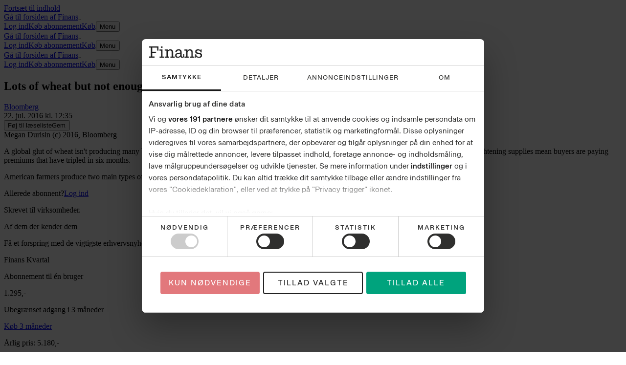

--- FILE ---
content_type: text/html; charset=utf-8
request_url: https://finans.dk/global/bloomberg/ECE8867152/lots-of-wheat-but-not-enough-protein-sends-buyer-premium-surging/
body_size: 131116
content:
<!DOCTYPE html><html dir="ltr" lang="da"><head><meta charSet="utf-8"/><meta name="viewport" content="width=device-width, initial-scale=1, user-scalable=yes"/><link rel="stylesheet" href="/_next/static/css/065aea6d003776ec.css" data-precedence="next"/><link rel="preload" as="script" fetchPriority="low" href="/_next/static/chunks/webpack-acc3371b2d0aa717.js"/><script src="/_next/static/chunks/86e5b43c-903f46dac28feb03.js" async=""></script><script src="/_next/static/chunks/3888-2f21ce2d4e18a282.js" async=""></script><script src="/_next/static/chunks/main-app-3624289c97d8bd72.js" async=""></script><script src="/_next/static/chunks/077d0c2e-4bed180e5e84adf3.js" async=""></script><script src="/_next/static/chunks/6cd9b098-5296c4e8e86abcbe.js" async=""></script><script src="/_next/static/chunks/4072-02b1456089315921.js" async=""></script><script src="/_next/static/chunks/6979-5e5a191590d0c796.js" async=""></script><script src="/_next/static/chunks/9503-8bc1413acd12290b.js" async=""></script><script src="/_next/static/chunks/6623-34aa234df7a5e09c.js" async=""></script><script src="/_next/static/chunks/app/layout-082fc68ddcb5897b.js" async=""></script><script src="/_next/static/chunks/669416c0-3c73dcf9ff780961.js" async=""></script><script src="/_next/static/chunks/7013-62517956ece7300b.js" async=""></script><script src="/_next/static/chunks/3769-cc357564d02e559c.js" async=""></script><script src="/_next/static/chunks/6225-7422ebcefc21b457.js" async=""></script><script src="/_next/static/chunks/4049-224f63d0bd9ec127.js" async=""></script><script src="/_next/static/chunks/3838-6194955f76d2a774.js" async=""></script><script src="/_next/static/chunks/7265-a50429d1ce152a98.js" async=""></script><script src="/_next/static/chunks/856-2076659eea2046e4.js" async=""></script><script src="/_next/static/chunks/8269-a92e1218739253fa.js" async=""></script><script src="/_next/static/chunks/5831-1d9157d497c053d8.js" async=""></script><script src="/_next/static/chunks/4955-677acba6848f050b.js" async=""></script><script src="/_next/static/chunks/2779-38c3cf9aa42b66ea.js" async=""></script><script src="/_next/static/chunks/3249-5368c2a261e9ac10.js" async=""></script><script src="/_next/static/chunks/app/%5B...catch-all%5D/page-84c49066ce26bccc.js" async=""></script><script src="/_next/static/chunks/app/error-e9c0ad44836983af.js" async=""></script><script src="/_next/static/chunks/app/(layout-default)/layout-5406a7653c27ffb0.js" async=""></script><link rel="preload" href="https://consent.cookiebot.com/uc.js" as="script"/><link rel="preload" href="https://gadk.hit.gemius.pl/xgemius.js" as="script"/><link rel="preload" href="https://macro.adnami.io/macro/spec/adsm.macro.71a481d5-5f9d-4464-9872-c3dd6899b4fd.js" as="script"/><link rel="preload" href="https://www.googletagmanager.com/gtag/js?id=AW-16786043436" as="script"/><link rel="preload" href="https://securepubads.g.doubleclick.net/tag/js/gpt.js" as="script"/><link rel="preload" href="https://lwgadm.com/lw/pbjs?pid=cf4021f0-5323-471f-9d8e-6e229c41f22d" as="script"/><title>Lots of wheat but not enough protein sends buyer premium surging - Finans</title><meta name="description" content="A global glut of wheat isn&#x27;t producing many bargains for U.S. flour millers who need high-protein grain used in bagels, pizza crust and specialty breads. Tightening supplies mean buyers are paying premiums that have tripled in six months."/><meta name="author" content="Megan Durisin (c) 2016, Bloomberg"/><link rel="manifest" href="/static/finans.dk/manifest.json"/><meta name="robots" content="index, follow, max-image-preview:large"/><meta name="bingbot" content="noarchive"/><meta name="article:publisher" content="https://www.facebook.com/finans.dk"/><link rel="canonical" href="https://finans.dk/global/bloomberg/ECE8867152/lots-of-wheat-but-not-enough-protein-sends-buyer-premium-surging/"/><link rel="alternate" type="application/rss+xml" title="Tophistorier" href="https://feeds.finans.dk/topnyheder"/><link rel="alternate" type="application/rss+xml" title="Seneste nyt" href="https://feeds.finans.dk/seneste"/><link rel="alternate" type="application/rss+xml" title="Mest læste" href="https://feeds.finans.dk/mest-laeste"/><meta name="google-site-verification" content="E7q6hEUrPRWumghHXkq23ufN91lvo2NiYavWyqbNAXY"/><meta property="og:title" content="Lots of wheat but not enough protein sends buyer premium surging"/><meta property="og:description" content="A global glut of wheat isn&#x27;t producing many bargains for U.S. flour millers who need high-protein grain used in bagels, pizza crust and specialty breads. Tightening supplies mean buyers are paying premiums that have tripled in six months."/><meta property="og:url" content="https://finans.dk/global/bloomberg/ECE8867152/lots-of-wheat-but-not-enough-protein-sends-buyer-premium-surging/"/><meta property="og:site_name" content="Finans"/><meta property="og:locale" content="da_DK"/><meta property="og:image" content="https://billeder.finans.dk/pictures/image/8867149/ieeyo5/ALTERNATES/master-social/wheat-81b89504-4f31-11e6-aa14-e0c1087f7583-jpg"/><meta property="og:image:alt" content="A tractor spreads fertilizer onto a field of wheat in Hatfield Peverel, England, on April 13, 2016. Photo: Chris Ratcliffe/Bloomberg"/><meta property="og:image:width" content="1200"/><meta property="og:image:height" content="630"/><meta property="og:type" content="article"/><meta property="article:published_time" content="2016-07-22T10:35:00Z"/><meta property="article:section" content="Bloomberg"/><meta name="twitter:card" content="summary_large_image"/><meta name="twitter:site" content="@finansdk"/><meta name="twitter:creator" content="@finansdk"/><meta name="twitter:title" content="Lots of wheat but not enough protein sends buyer premium surging"/><meta name="twitter:description" content="A global glut of wheat isn&#x27;t producing many bargains for U.S. flour millers who need high-protein grain used in bagels, pizza crust and specialty breads. Tightening supplies mean buyers are paying premiums that have tripled in six months."/><meta name="twitter:image" content="https://billeder.finans.dk/pictures/image/8867149/ieeyo5/ALTERNATES/master-social/wheat-81b89504-4f31-11e6-aa14-e0c1087f7583-jpg"/><meta name="twitter:image:alt" content="A tractor spreads fertilizer onto a field of wheat in Hatfield Peverel, England, on April 13, 2016. Photo: Chris Ratcliffe/Bloomberg"/><meta name="twitter:image:width" content="1200"/><meta name="twitter:image:height" content="630"/><link rel="apple-touch-icon" href="/static/finans.dk/favicon/apple-touch-icon.png" sizes="180x180"/><link rel="icon" href="/static/finans.dk/favicon/favicon-32x32.png" type="image/png" sizes="32x32"/><link rel="icon" href="/static/finans.dk/favicon/favicon-16x16.png" type="image/png" sizes="16x16"/><link rel="shortcut icon" href="/static/finans.dk/favicon/favicon.ico" type="image/ico"/><link rel="mask-icon" href="/static/finans.dk/favicon/safari-pinned-tab.svg" type="image/svg" color="#faf7f2"/><script src="/_next/static/chunks/polyfills-42372ed130431b0a.js" noModule=""></script></head><body class="theme-color-finans.dk theme-font-finans.dk theme-spacing-finans.dk flex min-h-screen flex-col overflow-visible scroll-smooth bg-white font-missing text-16 selection:bg-brand-500 selection:text-white" data-controller="toggle-overlay"><div hidden=""><!--$--><!--/$--></div><script>(self.__next_s=self.__next_s||[]).push([0,{"type":"text/javascript","children":"window.addEventListener(\"CookiebotOnDialogInit\",function(){if(Cookiebot.getDomainUrlParam(\"CookiebotScan\")===\"true\"){Cookiebot.setOutOfRegion()}});","id":"CookiebotScan"}])</script><script>(self.__next_s=self.__next_s||[]).push([0,{"type":"text/javascript","children":"function deleteSnowplowCookies() {\n\t\t\t\t\tvar cookies = document.cookie.split(\";\");\n\t\t\t\t\tcookies.forEach(function(cookie) {\n\t\t\t\t\t\tvar name = cookie.split(\"=\")[0].trim();\n\t\t\t\t\t\tif (name.startsWith('_sp_')) {\n\t\t\t\t\t\t\tdocument.cookie = name + '=;expires=Thu, 01 Jan 1970 00:00:01 GMT;path=/;';\n\t\t\t\t\t\t}\n\t\t\t\t\t});\n\t\t\t\t}\n\t\t\t\twindow.addEventListener('CookiebotOnDecline', function() {\n\t\t\t\t\tdeleteSnowplowCookies();\n\t\t\t\t});","id":"CookiebotDeleteSnowplowCookies"}])</script><script>(self.__next_s=self.__next_s||[]).push([0,{"type":"application/json","children":"{\"Frameworks\":{\"IABTCF2\":{\"AllowedVendors\":[10,11,12,13,15,16,21,25,28,30,31,32,33,42,44,50,52,58,60,61,62,66,68,69,70,76,77,78,80,82,84,91,92,95,97,98,109,110,111,115,120,122,126,128,129,131,132,148,153,157,163,164,173,193,202,209,226,238,239,243,253,259,264,270,273,276,278,284,290,293,311,315,328,329,345,347,358,361,373,377,385,394,410,415,422,430,466,486,493,502,507,524,536,559,565,568,573,580,597,606,610,612,624,625,628,630,647,674,684,686,716,726,729,737,742,755,756,768,772,780,787,788,793,801,804,807,810,812,815,845,851,855,865,877,907,919,922,929,943,986,991,1015,1029,1031,1097,1100,1113,1126,1129,1169,1180,1184,1198,1208,1234,1299,1311,1340],\"AllowedGoogleACVendors\":[70,89,108,122,149,196,259,311,323,415,486,494,495,540,574,864,981,1051,1095,1097,1205,1276,1301,1415,1449,1570,1577,1651,1716,1765,1870,1878,1889,2072,2253,2316,2526,2568,2571,2575,2677,2891,3251]}}}","id":"CookiebotConfiguration"}])</script><script>(self.__next_s=self.__next_s||[]).push(["https://consent.cookiebot.com/uc.js",{"data-cbid":"e9bfbbf7-8c77-4abb-bef9-8f9d24867cc9","data-culture":"DA","data-framework":"TCFv2.2","data-bulkconsentmode":"disabled","type":"text/javascript","id":"Cookiebot"}])</script><!--$--><!--/$--><a class="-translate-x-1/2 -translate-y-full sr-only top-0 left-1/2 rounded-b bg-brand-500 font-medium font-sans text-14 text-white outline-none transition hover:bg-brand-700 hover:ring-brand-700 focus:not-sr-only focus:absolute focus:z-50 focus:translate-y-0 focus:ring-2 focus:ring-brand-500 focus:ring-offset-1 focus:ring-offset-white" href="#main-content"><span class="inline-block px-2 py-1">Fortsæt til indhold</span></a><div id="topscroll-mobile" class="relative z-0 h-auto bg-grey-100 empty:hidden md:hidden print:hidden [html[class*=&#x27;adnm-topscroll&#x27;]_&amp;]:hidden"><!--$?--><template id="B:0"></template><!--/$--></div><div id="topscroll-desktop" class="hidden bg-grey-100 md:block md:empty:hidden print:hidden md:[html[class*=&#x27;adnm-topscroll&#x27;]_&amp;]:hidden"><!--$?--><template id="B:1"></template><!--/$--></div><div id="site-header" class="top-0 z-40 bg-white"><div class="hidden md:block md:px-1"><div class="border-grey-950 border-b-2"><div class="mx-auto flex h-9 max-w-screen-lg items-end gap-x-1 px-2 py-1.5 md:px-0"><div class="flex h-full grow items-center justify-start"><a class="relative rounded p-1 outline-none focus-visible:ring-2 focus-visible:ring-brand-500 h-full pl-0" href="/"><span class="sr-only">Gå til forsiden af <!-- -->Finans</span><svg class="fill-black mx-auto h-full max-w-full" viewBox="0 0 150 32" height="1" aria-hidden="true"><path d="M4.738 31.235H0V27.97h4.738V3.265H0V0h26.55v11.602h-3.352l-.447-8.206H8.895v11.471h10.548v3.396H8.895v9.707h6.615v3.265zm33.586-2.955h4.45v2.957h-12.96V28.28h4.448l.023-1.146V11.597l-1.161.008h-2.956v-3h8.14v18.53l.018 1.145zM33.719 0h4.838v4.396H33.72zm15.494 31.235h-4.468v-2.957h4.468V11.602H44.34V8.603H53.1v7.368l-.804-3.793h1.923l-2.056 7.278q-.314-3.176.558-5.78.871-2.602 2.815-4.103 1.945-1.5 4.805-1.5 3.575-.001 5.811 2.294 2.234 2.294 2.234 6.353v11.56h4.469v2.957H60.43V28.28h3.934V17.075q0-2.87-1.252-4.324-1.251-1.456-3.577-1.456-1.878 0-3.307.883-1.432.882-2.212 2.448-.783 1.566-.782 3.553v10.104h3.934v2.957H49.21zm26.885-1.037q-2.212-1.566-2.211-4.788-.002-1.896.894-3.242.894-1.346 2.75-2.25 1.855-.905 4.805-1.479l8-1.5-1.52 1.235v-1.5q0-2.825-1.297-4.149t-3.843-1.324q-2.326 0-3.664 1.059-1.342 1.06-1.609 3h-4.066q.313-3.265 2.727-5.228 2.411-1.961 6.66-1.962c2.832 0 5.094.75 6.705 2.25q2.415 2.25 2.413 6.442v9.884q-.001 1.014.448 1.5c.296.325.716.487 1.251.487q.849 0 1.342-.486.494-.487.493-1.544v-4.941h2.772v5.028q0 2.47-1.362 3.773-1.364 1.303-3.6 1.303c-1.49 0-2.756-.42-3.709-1.258q-1.431-1.256-1.43-3.374v-1.677l1.161 2.34h-1.653l1.52-5.426q0 4.28-2.234 6.84-2.236 2.558-6.346 2.557-3.175-.001-5.386-1.565zm9.408-2.337a6.03 6.03 0 0 0 2.413-2.183q.893-1.411.894-3.265v-3.22l2.147.221-8.181 1.677q-1.52.31-2.594.839t-1.631 1.367-.558 1.984q0 1.59 1.05 2.471 1.051.883 3.062.883 1.875 0 3.398-.771zm19.222 3.374h-4.469v-2.957h4.469V11.602h-4.873V8.603h8.761v7.368l-.804-3.793h1.922l-2.056 7.278q-.312-3.176.558-5.78.873-2.602 2.815-4.103 1.945-1.5 4.806-1.5 3.574-.001 5.811 2.294 2.234 2.294 2.234 6.353v11.56h4.469v2.957h-12.426V28.28h3.933V17.075q0-2.87-1.251-4.324-1.252-1.456-3.577-1.456-1.879 0-3.307.883-1.433.882-2.212 2.448-.783 1.566-.782 3.553v10.104h3.934v2.957h-7.958zm25.298-9.132h2.37l.85 2.823-.402 6.309h-2.815v-9.132zm6.055 8.427a8.2 8.2 0 0 1-3.174-3.374q-1.096-2.14-1.453-5.05h1.521c.387 2.178 1.266 3.83 2.636 4.964q2.055 1.7 5.14 1.699 2.322 0 3.777-.948 1.452-.947 1.453-2.758.001-1.545-1.096-2.382-1.095-.837-3.197-1.146l-3.262-.486q-3.665-.574-5.811-2.096t-2.146-4.523q-.001-3.177 2.347-4.765 2.345-1.589 5.834-1.588 3.129 0 4.984 1.258t2.636 3.175q.781 1.92.872 4.126h-1.028q-.625-2.914-2.347-4.193c-1.149-.853-2.614-1.28-4.404-1.28q-2.235 0-3.553.772-1.32.773-1.32 2.317 0 1.456 1.161 2.14t3.441.993l3.307.441q3.263.398 5.432 2.097 2.168 1.7 2.169 4.919c0 2.146-.805 3.912-2.413 5.118q-2.413 1.808-6.258 1.808-3.173 0-5.253-1.235zm-2.481-3.882v1.19h-.982v-1.19zm12.828-15.177v1.19h-.982v-1.19zm-.668 3.22.357-6.088h2.772v8.03h-2.503z"></path></svg></a></div><nav class="flex h-full shrink-0 items-center justify-end gap-x-3 pt-1 md:basis-32"><a class="-tracking-2 hidden p-0.5 font-sans font-semibold text-13 text-grey-700 decoration-[0.5px] underline-offset-2 hover:underline md:block" href="/login?returnUrl=%2Fglobal%2Fbloomberg%2FECE8867152%2Flots-of-wheat-but-not-enough-protein-sends-buyer-premium-surging%2F%3FloggedIn%3Dtrue%26"><span class="whitespace-nowrap py-0.5">Log ind</span></a><a class="flex p-0.5 text-grey-950 decoration-[0.5px] underline-offset-2 hover:underline group/buy-button -tracking-2 font-sans font-semibold text-13" href="https://abonnement.finans.dk/" target="_blank" rel="noopener noreferrer"><span class="whitespace-nowrap py-0.5 font-bold"><span class="hidden md:inline">Køb abonnement</span><span class="md:hidden">Køb</span><svg class="ml-1 size-1.25 group-hover/buy-button:-translate-y-0.25 inline fill-current group-hover/buy-button:translate-x-0.25 motion-safe:transition" viewBox="8.1 8.6 9 9" height="1" aria-hidden="true"><path d="M17 8.65v7.784h-1.184V10.63L8.944 17.5l-.813-.814 6.852-6.851H9.216V8.65z"></path></svg></span></a><button type="button" class="group/button -mx-1.5 -my-1 select-none px-1.5 py-1 text-center font-sans outline-none transition-all duration-200 group flex flex-row items-center"><span class="-tracking-2 pr-0.5 font-sans font-semibold text-13 text-grey-700 group-hover:underline">Menu</span><svg class="size-3" viewBox="0 0 24 24" height="1" aria-hidden="true"><rect x="4" y="11" width="16" height="2" rx="1" class="origin-center transition-transform duration-300 ease-in-out -translate-y-[0.3125rem]"></rect><rect x="4" y="11" width="16" height="2" rx="1" class="transition-opacity duration-300 ease-in-out"></rect><rect x="4" y="11" width="16" height="2" rx="1" class="origin-center transition-transform duration-300 ease-in-out translate-y-[0.3125rem]"></rect></svg></button></nav></div></div></div><div class="border-grey-950 border-b-2 md:hidden"><div class=""><div class="mx-auto flex h-9 max-w-screen-lg items-end gap-x-1 px-2 py-1.5 md:px-0"><div class="flex h-full grow items-center justify-start"><a class="relative rounded p-1 outline-none focus-visible:ring-2 focus-visible:ring-brand-500 h-full pl-0" href="/"><span class="sr-only">Gå til forsiden af <!-- -->Finans</span><svg class="fill-black mx-auto h-full max-w-full" viewBox="0 0 150 32" height="1" aria-hidden="true"><path d="M4.738 31.235H0V27.97h4.738V3.265H0V0h26.55v11.602h-3.352l-.447-8.206H8.895v11.471h10.548v3.396H8.895v9.707h6.615v3.265zm33.586-2.955h4.45v2.957h-12.96V28.28h4.448l.023-1.146V11.597l-1.161.008h-2.956v-3h8.14v18.53l.018 1.145zM33.719 0h4.838v4.396H33.72zm15.494 31.235h-4.468v-2.957h4.468V11.602H44.34V8.603H53.1v7.368l-.804-3.793h1.923l-2.056 7.278q-.314-3.176.558-5.78.871-2.602 2.815-4.103 1.945-1.5 4.805-1.5 3.575-.001 5.811 2.294 2.234 2.294 2.234 6.353v11.56h4.469v2.957H60.43V28.28h3.934V17.075q0-2.87-1.252-4.324-1.251-1.456-3.577-1.456-1.878 0-3.307.883-1.432.882-2.212 2.448-.783 1.566-.782 3.553v10.104h3.934v2.957H49.21zm26.885-1.037q-2.212-1.566-2.211-4.788-.002-1.896.894-3.242.894-1.346 2.75-2.25 1.855-.905 4.805-1.479l8-1.5-1.52 1.235v-1.5q0-2.825-1.297-4.149t-3.843-1.324q-2.326 0-3.664 1.059-1.342 1.06-1.609 3h-4.066q.313-3.265 2.727-5.228 2.411-1.961 6.66-1.962c2.832 0 5.094.75 6.705 2.25q2.415 2.25 2.413 6.442v9.884q-.001 1.014.448 1.5c.296.325.716.487 1.251.487q.849 0 1.342-.486.494-.487.493-1.544v-4.941h2.772v5.028q0 2.47-1.362 3.773-1.364 1.303-3.6 1.303c-1.49 0-2.756-.42-3.709-1.258q-1.431-1.256-1.43-3.374v-1.677l1.161 2.34h-1.653l1.52-5.426q0 4.28-2.234 6.84-2.236 2.558-6.346 2.557-3.175-.001-5.386-1.565zm9.408-2.337a6.03 6.03 0 0 0 2.413-2.183q.893-1.411.894-3.265v-3.22l2.147.221-8.181 1.677q-1.52.31-2.594.839t-1.631 1.367-.558 1.984q0 1.59 1.05 2.471 1.051.883 3.062.883 1.875 0 3.398-.771zm19.222 3.374h-4.469v-2.957h4.469V11.602h-4.873V8.603h8.761v7.368l-.804-3.793h1.922l-2.056 7.278q-.312-3.176.558-5.78.873-2.602 2.815-4.103 1.945-1.5 4.806-1.5 3.574-.001 5.811 2.294 2.234 2.294 2.234 6.353v11.56h4.469v2.957h-12.426V28.28h3.933V17.075q0-2.87-1.251-4.324-1.252-1.456-3.577-1.456-1.879 0-3.307.883-1.433.882-2.212 2.448-.783 1.566-.782 3.553v10.104h3.934v2.957h-7.958zm25.298-9.132h2.37l.85 2.823-.402 6.309h-2.815v-9.132zm6.055 8.427a8.2 8.2 0 0 1-3.174-3.374q-1.096-2.14-1.453-5.05h1.521c.387 2.178 1.266 3.83 2.636 4.964q2.055 1.7 5.14 1.699 2.322 0 3.777-.948 1.452-.947 1.453-2.758.001-1.545-1.096-2.382-1.095-.837-3.197-1.146l-3.262-.486q-3.665-.574-5.811-2.096t-2.146-4.523q-.001-3.177 2.347-4.765 2.345-1.589 5.834-1.588 3.129 0 4.984 1.258t2.636 3.175q.781 1.92.872 4.126h-1.028q-.625-2.914-2.347-4.193c-1.149-.853-2.614-1.28-4.404-1.28q-2.235 0-3.553.772-1.32.773-1.32 2.317 0 1.456 1.161 2.14t3.441.993l3.307.441q3.263.398 5.432 2.097 2.168 1.7 2.169 4.919c0 2.146-.805 3.912-2.413 5.118q-2.413 1.808-6.258 1.808-3.173 0-5.253-1.235zm-2.481-3.882v1.19h-.982v-1.19zm12.828-15.177v1.19h-.982v-1.19zm-.668 3.22.357-6.088h2.772v8.03h-2.503z"></path></svg></a></div><nav class="flex h-full shrink-0 items-center justify-end gap-x-3 pt-1 md:basis-32"><a class="-tracking-2 hidden p-0.5 font-sans font-semibold text-13 text-grey-700 decoration-[0.5px] underline-offset-2 hover:underline md:block" href="/login?returnUrl=%2Fglobal%2Fbloomberg%2FECE8867152%2Flots-of-wheat-but-not-enough-protein-sends-buyer-premium-surging%2F%3FloggedIn%3Dtrue%26"><span class="whitespace-nowrap py-0.5">Log ind</span></a><a class="flex p-0.5 text-grey-950 decoration-[0.5px] underline-offset-2 hover:underline group/buy-button -tracking-2 font-sans font-semibold text-13" href="https://abonnement.finans.dk/" target="_blank" rel="noopener noreferrer"><span class="whitespace-nowrap py-0.5 font-bold"><span class="hidden md:inline">Køb abonnement</span><span class="md:hidden">Køb</span><svg class="ml-1 size-1.25 group-hover/buy-button:-translate-y-0.25 inline fill-current group-hover/buy-button:translate-x-0.25 motion-safe:transition" viewBox="8.1 8.6 9 9" height="1" aria-hidden="true"><path d="M17 8.65v7.784h-1.184V10.63L8.944 17.5l-.813-.814 6.852-6.851H9.216V8.65z"></path></svg></span></a><button type="button" class="group/button -mx-1.5 -my-1 select-none px-1.5 py-1 text-center font-sans outline-none transition-all duration-200 group flex flex-row items-center"><span class="-tracking-2 pr-0.5 font-sans font-semibold text-13 text-grey-700 group-hover:underline">Menu</span><svg class="size-3" viewBox="0 0 24 24" height="1" aria-hidden="true"><rect x="4" y="11" width="16" height="2" rx="1" class="origin-center transition-transform duration-300 ease-in-out -translate-y-[0.3125rem]"></rect><rect x="4" y="11" width="16" height="2" rx="1" class="transition-opacity duration-300 ease-in-out"></rect><rect x="4" y="11" width="16" height="2" rx="1" class="origin-center transition-transform duration-300 ease-in-out translate-y-[0.3125rem]"></rect></svg></button></nav></div></div></div><!--$?--><template id="B:2"></template><!--/$--></div><span hidden="" style="position:fixed;top:1px;left:1px;width:1px;height:0;padding:0;margin:-1px;overflow:hidden;clip:rect(0, 0, 0, 0);white-space:nowrap;border-width:0;display:none"></span><div id="main-content" class="z-1 grow overflow-x-clip bg-white"><div class="relative size-0"><span id="HeaderObserver" class="absolute top-40 size-0"></span></div><main class="font-sans-text text-18/28 text-grey-900"><article class="relative relative z-0 md:min-h-[80em]" obs-boundary="" obs-boundary-id="article-body_8867152" obs-boundary-type="article-body" obs-boundary-additional-data="undefined"><span class="invisible absolute size-0 top-1/4"></span><span class="invisible absolute size-0 top-1/2"></span><span class="invisible absolute size-0 top-3/4"></span><span class="invisible absolute size-0 bottom-0"></span><header class="mt-3 md:mt-10 -z-10 relative mb-4 md:mb-5"><div class="min-h-[calc(180px+24px)] justify-center empty:hidden md:hidden print:hidden mb-3"><!--$?--><template id="B:3"></template><!--/$--></div><div class="-z-10 relative hidden flex-col items-center md:flex md:empty:hidden print:hidden -top-3"><ins id="wallpaperBackground" class="absolute inset-x-0 h-[1140px] w-full overflow-hidden"></ins><div class="min-h-[180px] hidden md:block md:empty:hidden print:hidden"><!--$?--><template id="B:4"></template><!--/$--></div><div class="o-article__background absolute top-[180px] h-lvh min-h-[80em] w-full max-w-[calc(var(--theme-container-article-max-width)+2*var(--theme-container-padding))] rounded bg-white"></div></div><h1 class="container-article -tracking-3 md:-tracking-2 mb-2 font-semibold text-32/38 md:text-42/48 font-sans text-grey-950">Lots of wheat but not enough protein sends buyer premium surging</h1><div class="container-article"><div class="-tracking-2 mb-2 flex flex-row items-end gap-y-0.5 font-serif text-11/16 text-grey-700 uppercase md:items-center justify-between"><div class="flex flex-1 flex-col md:flex-row"><a class="mr-1.5 whitespace-nowrap font-medium font-serif text-16/24 text-grey-800 uppercase tracking-3 hover:underline" href="/global/bloomberg">Bloomberg</a><div class="my-auto flex grow flex-row flex-wrap"><time class="translate-y-(--theme-spacing-button-text-vertical-alignment-correction) whitespace-nowrap border-grey-600 not-last:border-r not-last:pr-1" dateTime="2016-07-22T12:35">22. jul. 2016<!-- --> kl.<!-- --> <!-- -->12:35</time></div></div><form class="shrink-0" action="javascript:throw new Error(&#x27;React form unexpectedly submitted.&#x27;)"><button type="submit" class="group/button -mx-1.5 -my-1 select-none px-1.5 py-1 text-center font-sans outline-none transition-all duration-200 flex items-center gap-x-1 rounded-full text-11/12 text-grey-700 uppercase tracking-5 hover:bg-grey-100 hover:text-grey-900 focus-visible:bg-grey-100 focus-visible:ring-grey-500 focus-visible:ring-2 focus-visible:ring-current focus-visible:ring-offset-2 motion-safe:active:scale-98"><span class="hidden whitespace-nowrap font-serif md:inline">Føj til læseliste</span><span class="whitespace-nowrap font-serif md:hidden">Gem</span><svg class="inline size-2 fill-grey-700 group-hover/button:fill-grey-900" viewBox="0 0 13 16" height="1" aria-hidden="true"><path d="M11.413 1.57v12.006l-3.317-3.298-1.114-1.111-1.113 1.122-3.307 3.332V1.571zM11.987 0H1.989C1.438 0 .988.438.988.987v14.014c0 .55.45.999 1 .999H2a.96.96 0 0 0 .697-.292l4.296-4.32 4.297 4.275a.96.96 0 0 0 .708.292c.259 0 .495-.09.697-.28l.012-.012a.92.92 0 0 0 .292-.707V.988A1.01 1.01 0 0 0 11.987 0"></path></svg></button><span hidden="" style="position:fixed;top:1px;left:1px;width:1px;height:0;padding:0;margin:-1px;overflow:hidden;clip:rect(0, 0, 0, 0);white-space:nowrap;border-width:0;display:none"></span></form></div></div><div class="container-article"><div class="border-grey-300 border-t"><div class="flex flex-col md:flex-row border-grey-300 border-b md:py-1"><address class="flex items-center border-grey-300 border-t py-1 first:border-none md:ml-2 md:border-t-0 md:border-l md:py-0 md:pl-2 md:first:ml-0 md:first:pl-0"><div class="flex items-center gap-x-2 border-grey-300 border-t text-left first:border-none md:ml-2 md:border-t-0 md:border-l md:pl-2 md:first:ml-0 md:first:pl-0"><div class="flex flex-col gap-y-0.5 py-1"><span class="-tracking-3 font-article-marker font-medium text-14 text-grey-950 group-hover:underline">Megan Durisin (c) 2016, Bloomberg</span></div></div><span hidden="" style="position:fixed;top:1px;left:1px;width:1px;height:0;padding:0;margin:-1px;overflow:hidden;clip:rect(0, 0, 0, 0);white-space:nowrap;border-width:0;display:none"></span></address></div></div></div></header><p class="container-text -tracking-2 mb-4">A global glut of wheat isn&#x27;t producing many bargains for U.S. flour millers who need high-protein grain used in bagels, pizza crust and specialty breads. Tightening supplies mean buyers are paying premiums that have tripled in six months.</p><p class="container-text -tracking-2 mb-4">American farmers produce two main types of wheat, and stockpiles of the winter variety surged over the past two months…</p><div class="relative" obs-elem="" obs-elem-id="https://bestil.finans.dk?promo_id=ds&amp;promo_name=online&amp;promo_position=paywall&amp;returnUrl=https%3A%2F%2Ffinans.dk%2Fglobal%2Fbloomberg%2FECE8867152%2Flots-of-wheat-but-not-enough-protein-sends-buyer-premium-surging%2F" obs-elem-content-id="8867152" obs-elem-type="paywall" obs-elem-additional-data="undefined"><span class="invisible absolute size-0 bottom-0"></span><div class="container-article relative px-2 md:px-0 before:-top-17.5 before:absolute before:right-0 before:left-0 before:z-50 before:block before:bg-linear-to-b before:from-white/0 before:to-white before:pt-10 before:content-[&#x27;&#x27;] before:md:mx-auto"><div class="mt-8 mb-5 border-grey-200 border-t pt-5 md:mb-7.5 md:pt-2"><p class="flex justify-end gap-x-1 font-sans text-14 text-grey-600">Allerede abonnent?<a class="rounded text-grey-600 underline outline-none transition duration-200 hover:text-grey-900 focus-visible:text-grey-900 focus-visible:ring-2 focus-visible:ring-current focus-visible:ring-offset-4" href="/login?returnUrl=%2Fglobal%2Fbloomberg%2FECE8867152%2Flots-of-wheat-but-not-enough-protein-sends-buyer-premium-surging%2F">Log ind</a></p></div><div class="flex flex-col gap-5 text-center font-serif"><div class="-tracking-4 text-42"><p>Skrevet til virksomheder.</p><p class="font-sans font-semibold">Af dem der kender dem</p></div><p class="-tracking-2 mx-auto max-w-[627px] font-sans-text text-18/26 text-grey-800">Få et forspring med de vigtigste erhvervsnyheder og strategisk indsigt i dansk og internationalt erhvervsliv. Læs om alle fordelene<!-- --> <a class="font-semibold underline hover:text-grey-900" href="https://abonnement.finans.dk/prove/" target="_blank" rel="noopener noreferrer">her.</a></p><div class="flex flex-col justify-center gap-x-3 gap-y-5 md:flex-row"><div class="w-full md:mt-4.5"><div class="flex flex-col gap-3.5 border border-grey-200 px-2 pt-3 pb-2 text-left text-grey-700"><div class="flex flex-col gap-3"><p class="-tracking-3 text-24/26 text-black">Finans<!-- --> <span class="font-sans font-semibold">Kvartal</span></p><p class="font-medium text-11 text-grey-800 uppercase tracking-4">Abonnement til én bruger</p></div><p class="-tracking-3 text-36 text-grey-950">1.295,-</p><p class="-tracking-2 font-medium font-sans text-14/20">Ubegrænset adgang i 3 måneder</p><div class="flex flex-col gap-2"><div class=""><a class="bg-grey-900 not-disabled:hover:border-black not-disabled:hover:bg-black border-grey-900 not-disabled:focus-visible:ring-grey-900 text-white select-none rounded border text-center font-medium font-sans text-14 uppercase shadow outline-none transition duration-200 not-disabled:focus-visible:ring-2 not-disabled:focus-visible:ring-offset-2 not-disabled:active:scale-98 not-disabled:active:shadow-none disabled:border-grey-300 disabled:bg-grey-100 disabled:text-grey-300 tracking-normal py-2 inline-block w-full normal-case" href="https://finans.dk/checkout/purchase/Finans_abonnement_3_mdr?promo_id=ds&amp;promo_name=online&amp;promo_position=paywall&amp;returnUrl=https%3A%2F%2Ffinans.dk%2Fglobal%2Fbloomberg%2FECE8867152%2Flots-of-wheat-but-not-enough-protein-sends-buyer-premium-surging%2F">Køb 3 måneder</a></div><p class="-tracking-2 text-center font-medium font-sans text-14/20">Årlig pris: 5.180,-</p></div></div></div><div class="w-full"><p class="-tracking-1 border-grey-200 border-t border-r border-l bg-breaking-500 pt-1 pb-0.75 font-medium font-sans text-14/20">Spar 13%</p><div class="flex flex-col gap-3.5 border border-grey-200 px-2 pt-3 pb-2 text-left text-grey-700"><div class="flex flex-col gap-3"><p class="-tracking-3 text-24/26 text-black">Finans <span class="font-sans font-semibold">Årlig</span></p><p class="-tracking-4 font-medium text-11/12 text-grey-800 uppercase">Abonnement til én bruger</p></div><div class="flex flex-row justify-between"><p class="-tracking-3 text-36 text-grey-950">4.500,-</p><div class="-tracking-1 flex flex-col gap-y-1 text-right font-sans text-14"><p><span class="line-through">5.180</span>,-</p><p>Spar 680,-</p></div></div><p class="-tracking-2 font-medium font-sans text-14/20">Ubegrænset adgang i 12 måneder</p><div class="flex flex-col gap-2"><div class=""><a class="bg-grey-900 not-disabled:hover:border-black not-disabled:hover:bg-black border-grey-900 not-disabled:focus-visible:ring-grey-900 text-white select-none rounded border text-center font-medium font-sans text-14 uppercase shadow outline-none transition duration-200 not-disabled:focus-visible:ring-2 not-disabled:focus-visible:ring-offset-2 not-disabled:active:scale-98 not-disabled:active:shadow-none disabled:border-grey-300 disabled:bg-grey-100 disabled:text-grey-300 tracking-normal py-2 inline-block w-full normal-case" href="https://finans.dk/checkout/purchase/Finans_abonnement_12_mdr?promo_id=ds&amp;promo_name=online&amp;promo_position=paywall&amp;returnUrl=https%3A%2F%2Ffinans.dk%2Fglobal%2Fbloomberg%2FECE8867152%2Flots-of-wheat-but-not-enough-protein-sends-buyer-premium-surging%2F">Køb 12 måneder</a></div><p class="-tracking-2 text-center font-medium font-sans text-14/20">Årlig pris: 4.500,-</p></div></div></div><div class="w-full md:mt-4.5"><div class="flex h-full flex-col gap-3.5 border border-grey-200 bg-grey-100 px-2 pt-3 pb-2 text-left text-grey-700"><div class="flex flex-col gap-2.75"><p class="-tracking-3 text-24/26 text-black">Finans<!-- --> <span class="font-sans font-semibold">Business</span></p><p class="font-medium text-11/15 text-grey-800 uppercase tracking-4">Abonnement til flere brugere</p></div><p class="-tracking-2 mb-1 h-full font-medium font-sans-text text-14/20">Giv dit team ubegrænset adgang til finans.dk med et abonnement tilpasset jeres behov.</p><div class="flex flex-col gap-2"><div class=""><a class="bg-grey-900 not-disabled:hover:border-black not-disabled:hover:bg-black border-grey-900 not-disabled:focus-visible:ring-grey-900 text-white select-none rounded border text-center font-medium font-sans text-14 uppercase shadow outline-none transition duration-200 not-disabled:focus-visible:ring-2 not-disabled:focus-visible:ring-offset-2 not-disabled:active:scale-98 not-disabled:active:shadow-none disabled:border-grey-300 disabled:bg-grey-100 disabled:text-grey-300 tracking-normal py-2 inline-block w-full normal-case" href="https://abonnement.finans.dk/tilbud?promo_id=ds&amp;promo_name=online&amp;promo_position=paywall&amp;returnUrl=https%3A%2F%2Ffinans.dk%2Fglobal%2Fbloomberg%2FECE8867152%2Flots-of-wheat-but-not-enough-protein-sends-buyer-premium-surging%2F">Få tilbud</a></div><a class="-tracking-2 text-center font-medium font-sans text-14/20 underline" href="/abonnement/virksomhed/medarbejder">Abonnerer min arbejdsplads?</a></div></div></div></div><div class="-tracking-1 mb-5 flex flex-col items-center justify-center gap-1.25 font-sans-text font-semibold text-14/20 text-grey-600 md:flex-row"><p>Betalingsmuligheder</p><div class="flex gap-1.25"><div class="aspect-16/10 rounded-2xl bg-white"><svg class="size-5" viewBox="0 0 198.83 121.72" height="1" aria-hidden="true"><title>Mastercard</title><path d="M105.47 29.32a36.193 36.193 0 0 0-6.06-6.06 35.944 35.944 0 0 0-13.75 28.31 35.97 35.97 0 0 0 13.75 28.3c15.63-12.29 18.35-34.92 6.06-50.55Z" class="fill-[#ff5f00]"></path><path d="M85.66 51.57a35.944 35.944 0 0 1 13.75-28.31c-15.63-12.29-38.26-9.57-50.55 6.06-12.29 15.63-9.57 38.26 6.06 50.55 13.06 10.26 31.43 10.26 44.49 0a35.94 35.94 0 0 1-13.75-28.3Z" class="fill-[#eb001b]"></path><path d="M149.96 29.31c-12.29-15.63-34.92-18.34-50.55-6.05 2.25 1.77 4.29 3.81 6.06 6.06 12.29 15.63 9.57 38.26-6.06 50.55 6.34 4.99 14.18 7.7 22.25 7.7 19.88 0 36-16.12 36-36 0-8.08-2.71-15.92-7.7-22.26Zm4.2 44.56v-1.16h.47v-.24h-1.19v.24h.51v1.16h.21Zm2.31 0v-1.4h-.36l-.42 1-.42-1h-.32v1.4h.26v-1.05l.39.91h.27l.39-.91v1.06h.21Z" class="fill-[#f79e1b]"></path><path d="M59.94 105.67v-6a3.56 3.56 0 0 0-3.76-3.8 3.69 3.69 0 0 0-3.36 1.7 3.499 3.499 0 0 0-3.16-1.7c-1.12-.06-2.18.48-2.8 1.42v-1.18h-2.08v9.56h2.1v-5.26a2.23 2.23 0 0 1 1.92-2.52c.14-.02.28-.03.42-.02 1.38 0 2.08.9 2.08 2.52v5.32h2.1v-5.3a2.25 2.25 0 0 1 1.94-2.52c.13-.02.27-.02.4-.02 1.42 0 2.1.9 2.1 2.52v5.32l2.1-.04Zm31.07-9.56h-3.42v-2.9h-2.1v2.9h-1.9v1.9h1.94v4.4c0 2.22.86 3.54 3.32 3.54.92 0 1.82-.25 2.6-.74l-.6-1.78c-.56.33-1.19.52-1.84.54-1 0-1.38-.64-1.38-1.6v-4.36h3.4l-.02-1.9Zm17.74-.24c-1.03-.03-2 .51-2.52 1.4v-1.16h-2.06v9.56h2.08v-5.36c0-1.58.68-2.46 2-2.46.44 0 .89.08 1.3.24l.64-2c-.48-.17-.98-.26-1.48-.26l.04.04Zm-26.82 1a7.129 7.129 0 0 0-3.9-1c-2.42 0-4 1.16-4 3.06 0 1.56 1.16 2.52 3.3 2.82l1 .14c1.14.16 1.68.46 1.68 1 0 .74-.76 1.16-2.18 1.16-1.14.03-2.26-.32-3.18-1l-1 1.62c1.21.85 2.66 1.28 4.14 1.24 2.76 0 4.36-1.3 4.36-3.12s-1.26-2.56-3.34-2.86l-1-.14c-.9-.12-1.62-.3-1.62-.94s.68-1.12 1.82-1.12c1.05.01 2.09.29 3 .82l.92-1.68Zm55.71-1c-1.03-.03-2 .51-2.52 1.4v-1.16h-2.06v9.56h2.08v-5.36c0-1.58.68-2.46 2-2.46.44 0 .89.08 1.3.24l.64-2c-.48-.17-.98-.26-1.48-.26l.04.04Zm-26.8 5a4.815 4.815 0 0 0 4.65 5h.45c1.25.06 2.48-.34 3.44-1.14l-1-1.68a4.2 4.2 0 0 1-2.5.86 3.07 3.07 0 0 1 0-6.12c.9.01 1.78.31 2.5.86l1-1.68c-.96-.8-2.19-1.2-3.44-1.14-2.66-.15-4.94 1.89-5.1 4.55 0 .15-.01.3 0 .45v.04Zm19.48 0v-4.76h-2.08v1.16a3.645 3.645 0 0 0-3-1.4c-2.76 0-5 2.24-5 5s2.24 5 5 5c1.17.04 2.28-.48 3-1.4v1.16h2.08v-4.76Zm-7.74 0a2.865 2.865 0 0 1 3.05-2.67c1.58.11 2.78 1.47 2.67 3.05s-1.47 2.78-3.05 2.67a2.875 2.875 0 0 1-2.68-2.83v-.23Zm-25.1-5a5.002 5.002 0 0 0-4.93 5.07 5.002 5.002 0 0 0 5.07 4.93c1.44.07 2.85-.39 3.97-1.3l-1-1.54c-.79.63-1.77.99-2.78 1-1.43.12-2.7-.91-2.86-2.34h7.1v-.8c0-3-1.86-5-4.54-5l-.03-.02Zm0 1.86a2.37 2.37 0 0 1 2.42 2.32s-5 0-5 0c.08-1.34 1.2-2.37 2.54-2.32h.04Zm52.11 3.16v-8.62h-2v5a3.645 3.645 0 0 0-3-1.4c-2.76 0-5 2.24-5 5s2.24 5 5 5c1.17.04 2.28-.48 3-1.4v1.16h2v-4.74Zm3.47 3.39c.39 0 .74.22.9.57.1.24.1.5 0 .74-.1.23-.29.41-.52.5-.12.05-.25.08-.38.08-.39 0-.74-.23-.9-.58a.95.95 0 0 1 0-.74c.16-.36.53-.59.93-.57h-.03Zm0 1.69a.717.717 0 0 0 .52-.22c.28-.29.27-.74-.02-1.02a.717.717 0 0 0-.79-.14c-.09.04-.17.09-.24.16-.27.29-.26.75.04 1.03.14.13.33.2.52.19h-.03Zm.06-1.19c.09 0 .19.02.26.08.06.05.1.13.09.21 0 .07-.02.13-.07.18-.06.05-.13.08-.21.09l.29.33h-.23l-.27-.33h-.09v.33h-.19v-.88h.42Zm-.22.16v.24h.22s.08.01.12 0c.01-.03.01-.06 0-.09.01-.03.01-.06 0-.09a.244.244 0 0 0-.12 0l-.22-.06Zm-11-4.06c.1-1.58 1.47-2.78 3.05-2.67s2.78 1.47 2.67 3.05a2.86 2.86 0 0 1-3.05 2.67 2.875 2.875 0 0 1-2.68-2.83v-.23Zm-70.23 0V96.1h-2.08v1.16a3.645 3.645 0 0 0-3-1.4c-2.76 0-5 2.24-5 5s2.24 5 5 5c1.17.04 2.28-.48 3-1.4v1.16h2.08v-4.74Zm-7.74 0a2.668 2.668 0 0 1 3.04-2.24c1.46.22 2.46 1.58 2.24 3.04a2.668 2.668 0 0 1-3.04 2.24 2.682 2.682 0 0 1-2.27-2.8v-.25h.02Z" class="fill-[#231f20]"></path></svg></div><div class="aspect-16/10 rounded-2xl bg-white"><svg class="size-5" viewBox="0 0 198.83 121.72" height="1" aria-hidden="true"><title>American Express</title><path d="M157.38 15.52H46.97c-4.29 0-7.77 3.48-7.77 7.77v75.14c0 4.29 3.48 7.77 7.77 7.77h110.42c4.29 0 7.77-3.48 7.77-7.77V23.3c0-4.29-3.48-7.77-7.77-7.77Z" class="fill-[#306fc5]"></path><path d="M39.2 98.43V23.3c0-4.29 3.48-7.77 7.77-7.77h-5.53c-4.29 0-7.77 3.48-7.77 7.77v75.13c0 .35.03.69.08 1.03.51 3.8 3.75 6.74 7.7 6.74h5.52c-4.29 0-7.77-3.48-7.77-7.77Z" class="fill-[#3a63a7]"></path><path d="M52.84 50.94h3.93l-1.96-5-1.97 5zm20.9 16.79v2.32h6.6v2.5h-6.6v2.68h7.32l3.39-3.75-3.21-3.75h-7.5zm51.6-21.79-2.14 5h4.11l-1.97-5zm-32.5 30.72V66.48l-4.64 5 4.64 5.18zm46.97-35.36v2.14l-1.07-2.14h-8.39v2.14l-1.07-2.14h-11.43c-1.73-.05-3.44.32-5 1.07V41.3h-8.04v1.07a5.128 5.128 0 0 0-3.39-1.07H72.67l-1.97 4.46-1.96-4.46h-9.11v2.14l-.89-2.14h-7.86l-3.57 8.39-4.11 9.11-.08.18h9.3l.06-.18 1.07-2.68h2.32l1.07 2.86H67.3v-2.14l.89 2.14h5.18l.89-2.14v2.14h24.82v-4.64h.36q.36 0 .36.54v3.93h12.86v-1.07c1.5.73 3.15 1.1 4.82 1.07h5.36l1.07-2.86h2.5l1.07 2.86h10.36v-2.68l1.61 2.68h8.39v-17.5h-8.04Zm-60.53 15h-2.86v-9.82l-.18.41-4.15 9.41h-2.63l-4.29-9.82v9.82H59.1l-1.25-2.68h-6.07l-1.25 2.68h-3.14l5.28-12.5h4.46l5 11.96V43.8h4.73l.08.18 2.25 4.9 1.62 3.67.06-.19 3.57-8.57h4.82v12.5Zm12.32-9.82h-6.96v2.32h6.79v2.5h-6.79v2.5h6.96v2.68h-10V43.8h10v2.68Zm12.74 4.6h.02c.06.08.12.15.17.22.43.61.66 1.35.63 2.09v2.91h-2.68v-1.43c.08-.87-.11-1.74-.54-2.5-.15-.15-.33-.28-.53-.36-.52-.18-1.07-.24-1.62-.18h-3.22v4.46h-3.03v-12.5h6.79c1.61 0 2.68 0 3.57.54.95.59 1.5 1.66 1.42 2.78.02 1.43-.83 2.73-2.14 3.29.43.12.82.35 1.13.68Zm6.01 5.22h-3.04V43.8h3.04v12.5Zm34.82 0h-3.93l-5.71-9.46v7.86l-.02-.02v1.63h-6.06l-1.07-2.68h-6.25l-1.07 2.86h-3.39c-1.56.08-3.09-.43-4.29-1.43-1.07-1.07-1.61-2.5-1.61-4.82-.1-1.81.47-3.59 1.61-5 .89-1.07 2.5-1.43 4.46-1.43h2.86v2.68h-2.86c-.84-.07-1.67.19-2.32.71-.64.81-.96 1.83-.89 2.86-.15 1.09.18 2.2.89 3.04.59.52 1.36.78 2.14.72h1.25l4.11-9.82h4.46l5 11.96V44h4.46l5.18 8.75V44h3.04v12.32Zm10.53 17.86c0-1.19-.3-2.36-.89-3.39v-8.58h-8.6c-.9.13-1.75.5-2.46 1.07v-1.07h-8.21a5.62 5.62 0 0 0-3.57 1.07v-1.07h-14.64v1.07a6.897 6.897 0 0 0-3.93-1.07h-9.64v1.07c-.89-.89-3.04-1.07-4.11-1.07H88.94l-2.5 2.68-2.32-2.68H68.05v18.04h15.71l2.58-2.58 2.24 2.58h10v-4.11h.89c1.39.09 2.78-.1 4.11-.54v4.82h8.04v-4.64h.36q.54 0 .54.54v4.11h24.28c1.45.08 2.88-.3 4.11-1.07v1.07h7.68c1.48.11 2.97-.2 4.29-.89a5.981 5.981 0 0 0 2.83-4.81c0-.06.02-.12.02-.19h-.01c0-.13.01-.24.01-.36Zm-56.25-1.07h-3.57v4.64h-5.87l-3.42-3.93h-.01l-.17-.18-3.93 4.11H71.05v-12.5h11.61l3.17 3.47.67.73.09-.09 3.75-4.11h9.46c1.84 0 3.89.45 4.67 2.32.1.41.15.83.15 1.25 0 3.57-2.5 4.29-5.18 4.29Zm17.86-.18c.41.7.59 1.51.54 2.32v2.5h-3.04v-1.61c.1-.87-.09-1.75-.54-2.5-.36-.53-1.07-.53-2.14-.53h-3.21v4.64h-3.04V65.05h6.79c1.22-.13 2.45.06 3.57.54 1.03.58 1.65 1.68 1.61 2.86.05 1.46-.8 2.81-2.14 3.39.64.17 1.2.55 1.61 1.07Zm12.32-5.18h-6.97v2.32h6.79v2.5h-6.79v2.5h6.97v2.68h-10V65.05h10v2.68Zm7.5 10h-5.71v-2.68h5.71c.45.08.91-.06 1.25-.36.47-.5.47-1.28 0-1.79-.3-.25-.68-.38-1.07-.36-2.86-.18-6.25 0-6.25-3.93 0-1.79 1.07-3.75 4.29-3.75h5.89v3.04h-5.54c-.43-.04-.85.02-1.25.18-.36.18-.36.54-.36.89 0 .54.36.71.71.89.34.15.71.21 1.07.18h1.61c1.23-.12 2.45.27 3.39 1.07.64.74.96 1.7.89 2.68 0 2.68-1.61 3.93-4.64 3.93Zm15.36-1.25a5.23 5.23 0 0 1-3.75 1.25h-5.71v-2.68h5.71c.45.08.91-.06 1.25-.36.48-.5.48-1.29 0-1.79-.3-.25-.68-.38-1.07-.36-2.86-.18-6.25 0-6.25-3.93 0-1.7.97-3.23 3.37-3.69.3-.04.61-.06.92-.07h5.89v3.04h-5.54c-.42-.04-.85.02-1.25.18-.22.24-.35.56-.36.89 0 .54.18.71.72.89.34.15.71.21 1.07.18h1.61c.65-.02 1.3.08 1.91.29a3.84 3.84 0 0 1 2.5 2.82c.04.21.05.43.06.64.03 1-.36 1.97-1.07 2.68Zm-51.72-30h-4.18v2.86h4.18a1.43 1.43 0 1 0 0-2.86Zm-.71 21.25h-4.18v3.21h4.18c.79 0 1.53-.82 1.53-1.61s-.74-1.61-1.53-1.61Zm13.21.18h-4.18v2.86h4.18a1.43 1.43 0 1 0 0-2.86Z" class="fill-white"></path></svg></div><div class="aspect-16/10 rounded-2xl bg-white"><svg class="size-5" viewBox="0 0 198.83 121.72" height="1" aria-hidden="true"><title>Visa</title><path d="M98.7 38.61 89.18 83.2H77.66l9.57-44.59H98.7Zm48.54 28.79 6.09-16.75 3.47 16.75h-9.57Zm12.9 15.8h10.66l-9.33-44.59h-9.85a5.191 5.191 0 0 0-4.9 3.28L129.4 83.2h12.09l2.43-6.66h14.8l1.38 6.66h.05Zm-30.12-14.56c.05-11.75-16.28-12.42-16.18-17.66.05-1.62 1.57-3.28 4.9-3.71 3.9-.38 7.84.31 11.37 2l2.05-9.47c-3.45-1.3-7.11-1.98-10.8-2-11.42 0-19.42 6.04-19.51 14.75-.1 6.42 5.71 9.99 10.09 12.14 4.47 2.19 6 3.57 6 5.52-.05 3-3.57 4.33-6.9 4.38-4.12.09-8.2-.88-11.85-2.81l-2.09 9.76c4.09 1.6 8.45 2.4 12.85 2.38 12.14 0 20.03-6 20.08-15.28ZM82.24 38.61 63.54 83.2H51.36l-9.18-35.6c-.57-2.19-1.05-3-2.76-3.9a48.153 48.153 0 0 0-11.37-3.81l.29-1.28h19.65c2.66 0 4.93 1.94 5.33 4.57l4.85 25.79 11.99-30.36h12.09Z" class="fill-[#1a1f71]"></path></svg></div><div class="aspect-16/10 rounded-2xl bg-white"><svg class="size-5" viewBox="0 0 198.83 121.72" height="1" aria-hidden="true"><title>Dankort</title><path d="m135.8 58.5 17.83 21.4a33.144 33.144 0 0 0-.71-38.7L135.8 58.5ZM84.97 39.42c13.38 0 23.54 3.39 24.43 14.8l14.09-14.8h28a33.21 33.21 0 0 0-25.32-11.77H72.49c-9.76.01-19.02 4.32-25.33 11.77h37.81ZM63.03 53.69l-4.82 13.2h19.26c5.71 0 7.49-2.32 8.74-6.96 1.25-4.46-1.96-6.24-5.89-6.24h-17.3Zm60.64 28-14.8-18.9c-2.68 12.84-11.77 18.9-28.71 18.9H46.44a33.233 33.233 0 0 0 26.04 12.66h53.86a33.233 33.233 0 0 0 26.04-12.66h-28.71Z" class="fill-[#e2231a]"></path><path d="M126.32 18.95H72.46c-23.15.01-41.9 18.79-41.88 41.94.01 23.13 18.76 41.87 41.88 41.88h53.86c23.15.01 41.92-18.74 41.94-41.89.01-23.15-18.74-41.92-41.89-41.94h-.05ZM33.4 60.86c-.02-21.61 17.45-39.16 39.06-39.24h53.86c21.67 0 39.24 17.56 39.25 39.23s-17.56 39.24-39.23 39.25H72.46c-21.61-.07-39.08-17.63-39.06-39.24Z" class="fill-[#1d1d1b]"></path></svg></div></div></div></div></div></div></article><div class="mx-auto flex max-w-screen-lg justify-start gap-x-3 px-2 md:px-0.5"><button type="button" class="group/button -mx-1.5 -my-1 select-none px-1.5 py-1 text-center font-sans outline-none transition-all duration-200 flex items-center gap-x-1 rounded-full text-11/12 text-grey-700 uppercase tracking-5 hover:bg-grey-100 hover:text-grey-900 focus-visible:bg-grey-100 focus-visible:ring-grey-500 focus-visible:ring-2 focus-visible:ring-current focus-visible:ring-offset-2 motion-safe:active:scale-98"><span class="whitespace-nowrap font-serif">Del artiklen</span><svg class="inline size-2 fill-grey-700 group-hover/button:fill-grey-900" viewBox="7 7 18 18" height="1" aria-hidden="true"><path d="M22.38 14.75h-2.25c-.51 0-.92.4-.92.9s.41.9.92.9h1.32V23H10.54v-6.45h1.32c.51 0 .92-.4.92-.9s-.41-.9-.92-.9H9.62a.906.906 0 0 0-.92.89v8.25c0 .24.1.46.27.63s.41.26.65.26h12.76a.906.906 0 0 0 .92-.89v-8.25c0-.5-.41-.9-.92-.9zm-10.52-1.63c.25 0 .48-.09.65-.26l2.22-2.18.34-.33v8.59c0 .5.41.9.92.9s.92-.4.92-.9v-8.59l.34.33 2.22 2.18c.17.17.41.26.65.26s.48-.09.65-.26.27-.39.27-.63-.1-.46-.27-.63l-3.34-3.28-.92-.9a.74.74 0 0 0-.53-.21c-.2 0-.39.08-.53.21l-.92.9-3.34 3.28c-.17.17-.27.39-.27.63s.1.46.27.63.41.26.65.26z"></path></svg></button><span hidden="" style="position:fixed;top:1px;left:1px;width:1px;height:0;padding:0;margin:-1px;overflow:hidden;clip:rect(0, 0, 0, 0);white-space:nowrap;border-width:0;display:none"></span></div><div class="relative" obs-boundary="" obs-boundary-id="topics[0]" obs-boundary-type="article-topics" obs-boundary-additional-data="undefined"><div class="mx-auto max-w-screen-lg bg-white px-2 md:px-0.5"><div class="mt-5 flex max-w-screen-lg flex-col font-sans empty:border-t empty:border-t-grey-300 empty:pb-5 md:mx-auto md:mt-3 md:flex-row md:items-center md:border-t md:border-t-grey-300 md:pt-1 md:pb-5 md:empty:pt-0"></div></div></div></main></div><!--$?--><template id="B:5"></template><!--/$--><!--$--><!--/$--><footer class="z-10 w-full p-1 font-sans text-16 text-white bg-grey-950"><div class="mx-auto max-w-screen-lg"><div class="flex w-full flex-col space-y-1 border-white/20 border-b justify-start pb-3 pt-7.5"><a class="" href="/"><svg class="fill-current h-footer-logo-height" viewBox="0 0 150 32" height="1" aria-hidden="true"><path d="M4.738 31.235H0V27.97h4.738V3.265H0V0h26.55v11.602h-3.352l-.447-8.206H8.895v11.471h10.548v3.396H8.895v9.707h6.615v3.265zm33.586-2.955h4.45v2.957h-12.96V28.28h4.448l.023-1.146V11.597l-1.161.008h-2.956v-3h8.14v18.53l.018 1.145zM33.719 0h4.838v4.396H33.72zm15.494 31.235h-4.468v-2.957h4.468V11.602H44.34V8.603H53.1v7.368l-.804-3.793h1.923l-2.056 7.278q-.314-3.176.558-5.78.871-2.602 2.815-4.103 1.945-1.5 4.805-1.5 3.575-.001 5.811 2.294 2.234 2.294 2.234 6.353v11.56h4.469v2.957H60.43V28.28h3.934V17.075q0-2.87-1.252-4.324-1.251-1.456-3.577-1.456-1.878 0-3.307.883-1.432.882-2.212 2.448-.783 1.566-.782 3.553v10.104h3.934v2.957H49.21zm26.885-1.037q-2.212-1.566-2.211-4.788-.002-1.896.894-3.242.894-1.346 2.75-2.25 1.855-.905 4.805-1.479l8-1.5-1.52 1.235v-1.5q0-2.825-1.297-4.149t-3.843-1.324q-2.326 0-3.664 1.059-1.342 1.06-1.609 3h-4.066q.313-3.265 2.727-5.228 2.411-1.961 6.66-1.962c2.832 0 5.094.75 6.705 2.25q2.415 2.25 2.413 6.442v9.884q-.001 1.014.448 1.5c.296.325.716.487 1.251.487q.849 0 1.342-.486.494-.487.493-1.544v-4.941h2.772v5.028q0 2.47-1.362 3.773-1.364 1.303-3.6 1.303c-1.49 0-2.756-.42-3.709-1.258q-1.431-1.256-1.43-3.374v-1.677l1.161 2.34h-1.653l1.52-5.426q0 4.28-2.234 6.84-2.236 2.558-6.346 2.557-3.175-.001-5.386-1.565zm9.408-2.337a6.03 6.03 0 0 0 2.413-2.183q.893-1.411.894-3.265v-3.22l2.147.221-8.181 1.677q-1.52.31-2.594.839t-1.631 1.367-.558 1.984q0 1.59 1.05 2.471 1.051.883 3.062.883 1.875 0 3.398-.771zm19.222 3.374h-4.469v-2.957h4.469V11.602h-4.873V8.603h8.761v7.368l-.804-3.793h1.922l-2.056 7.278q-.312-3.176.558-5.78.873-2.602 2.815-4.103 1.945-1.5 4.806-1.5 3.574-.001 5.811 2.294 2.234 2.294 2.234 6.353v11.56h4.469v2.957h-12.426V28.28h3.933V17.075q0-2.87-1.251-4.324-1.252-1.456-3.577-1.456-1.879 0-3.307.883-1.433.882-2.212 2.448-.783 1.566-.782 3.553v10.104h3.934v2.957h-7.958zm25.298-9.132h2.37l.85 2.823-.402 6.309h-2.815v-9.132zm6.055 8.427a8.2 8.2 0 0 1-3.174-3.374q-1.096-2.14-1.453-5.05h1.521c.387 2.178 1.266 3.83 2.636 4.964q2.055 1.7 5.14 1.699 2.322 0 3.777-.948 1.452-.947 1.453-2.758.001-1.545-1.096-2.382-1.095-.837-3.197-1.146l-3.262-.486q-3.665-.574-5.811-2.096t-2.146-4.523q-.001-3.177 2.347-4.765 2.345-1.589 5.834-1.588 3.129 0 4.984 1.258t2.636 3.175q.781 1.92.872 4.126h-1.028q-.625-2.914-2.347-4.193c-1.149-.853-2.614-1.28-4.404-1.28q-2.235 0-3.553.772-1.32.773-1.32 2.317 0 1.456 1.161 2.14t3.441.993l3.307.441q3.263.398 5.432 2.097 2.168 1.7 2.169 4.919c0 2.146-.805 3.912-2.413 5.118q-2.413 1.808-6.258 1.808-3.173 0-5.253-1.235zm-2.481-3.882v1.19h-.982v-1.19zm12.828-15.177v1.19h-.982v-1.19zm-.668 3.22.357-6.088h2.772v8.03h-2.503z"></path></svg></a></div><div class="[column-count:2] md:my-5 md:grid md:grid-cols-5"><div class="md:col-start-1 md:col-end-2 md:row-start-1 md:row-end-3 md:border-white/20 md:border-r md:pr-2"><div class="inline-block w-full py-3 md:py-2 border-white/20 border-b md:border-none"><h2 class="mb-1 font-semibold">Adresse:</h2><a class="block py-1 hover:underline mb-1 flex flex-col space-y-0.5" href="https://goo.gl/maps/GR7NTt7bU5RsrKTy9" target="_blank" rel="noopener noreferrer"><span>Rådhuspladsen 37</span><span>1785 København V</span></a><a class="block hover:underline" href="tel:+4533303131">33 30 31 31</a></div><div class="inline-block w-full py-3 md:py-2 border-white/20 border-b md:border-none"><h2 class="mb-1 font-semibold">Udgiver:</h2><a class="block py-1 hover:underline" href="https://jppol.dk" target="_blank" rel="noopener noreferrer">JP/Politikens Hus</a></div></div><div class="md:col-start-3 md:col-end-4 md:row-start-1 md:row-end-3 md:border-white/20 md:border-r md:px-2"><div class="inline-block w-full py-3 md:py-2 border-white/20 border-b md:border-none"><h2 class="mb-1 font-semibold">Redaktionen:</h2><a class="select-none py-1.5 md:py-1 block py-1 hover:underline" href="mailto:finans@finans.dk">Kontakt redaktionen</a><a class="block py-1 hover:underline" href="/nyhedsbrev">Nyhedsbreve</a><a class="block py-1 hover:underline" href="https://onelink.to/finansapp" target="_blank" rel="noopener noreferrer">Download app</a></div><div class="inline-block w-full py-3 md:py-2 border-white/20 border-b md:border-none"><h2 class="mb-1 font-semibold">For annoncører:</h2><a class="block py-1 hover:underline" href="https://ads.finans.dk" target="_blank" rel="noopener noreferrer">Annoncering</a><a class="block py-1 hover:underline" href="https://jobads.finans.dk" target="_blank" rel="noopener noreferrer">Jobmarked</a></div></div><div class="md:col-start-5 md:col-end-6 md:row-start-1 md:row-end-2 md:px-2"><div class="inline-block w-full py-3 md:py-2"><a class="flex block pb-2 hover:underline" href="https://abonnement.finans.dk/" target="_blank" rel="noopener noreferrer"><h2 class="font-semibold">Køb abonnement<svg class="ml-1 inline size-1.25 fill-current" viewBox="8.1 8.6 9 9" height="1" aria-hidden="true"><path d="M17 8.65v7.784h-1.184V10.63L8.944 17.5l-.813-.814 6.852-6.851H9.216V8.65z"></path></svg></h2></a><a class="flex block pb-2 hover:underline" href="https://abonnement.finans.dk/tilbud/" target="_blank" rel="noopener noreferrer"><h2 class="font-semibold">Virksomheds­abonnement<svg class="ml-1 inline size-1.25 fill-current" viewBox="8.1 8.6 9 9" height="1" aria-hidden="true"><path d="M17 8.65v7.784h-1.184V10.63L8.944 17.5l-.813-.814 6.852-6.851H9.216V8.65z"></path></svg></h2></a></div></div><div class="break-inside-avoid md:col-start-2 md:col-end-3 md:row-start-1 md:row-end-3 md:border-white/20 md:border-r md:px-2"><div class="inline-block w-full py-3 md:py-2 border-white/20 border-b md:border-none"><h2 class="mb-1 font-semibold">Om mediet:</h2><a class="block py-1 hover:underline" href="/erhverv/ECE14356385/om-finans">Om Finans</a><a class="block py-1 hover:underline" href="https://jppol.dk/karriere" target="_blank" rel="noopener noreferrer">Karriere</a><a class="block py-1 hover:underline" href="https://jppol.dk/whistleblowerordning" target="_blank" rel="noopener noreferrer">Whistleblowerordning</a></div><div class="inline-block w-full py-3 md:py-2 space-y-2 border-white/20 border-b md:space-y-0 md:border-none"><a class="flex items-center font-semibold hover:underline" href="https://jppol.dk/privatlivspolitik-2" target="_blank" rel="noopener noreferrer"><svg class="-ml-1 size-4 shrink-0 fill-current" viewBox="0 0 48 48" height="1" aria-hidden="true"><path class="fill-[#21bcf2]" d="m34.29 30.815-8.214-14.554c-.327-.487-.84-1.395-1.594-1.395-.691 0-1.074.543-1.349 1.03 0 0-8.462 14.917-8.46 14.919a3.5 3.5 0 0 0-.307.97 1.2 1.2 0 0 0 .33.961 1.22 1.22 0 0 0 .957.372H33.31c.356-.005.697-.147.949-.396.251-.249.395-.586.4-.938a2.2 2.2 0 0 0-.369-.969m-8.587-.97h-2.45v-5.821h2.45zm0-7.762h-2.45v-2.426h2.45z"></path><path d="m38.127 31.86-5.08-8.708-4.85-8.217c-1.13-1.837-2.01-2.602-3.697-2.602h-.005c-1.682 0-2.562.765-3.693 2.601l-4.85 8.217-5.079 8.708a2.74 2.74 0 0 0-.255 2.194c.667 1.705 2.56 1.61 2.56 1.61h22.647s1.887.093 2.554-1.61a2.73 2.73 0 0 0-.252-2.194m-.7 1.964c-.34.89-1.608.933-1.608.933H13.197s-1.287-.043-1.624-.933c0 0-.407-.71.313-1.86l.541-.929 8.145-13.95s.754-1.26 1.392-2.3a2.7 2.7 0 0 1 1.05-1.102c.45-.26.965-.388 1.486-.368a2.75 2.75 0 0 1 1.486.367c.45.26.814.643 1.051 1.102.639 1.041 1.393 2.302 1.393 2.302l8.144 13.95.54.928c.721 1.15.313 1.86.313 1.86"></path></svg><span class="translate-y-(--theme-spacing-button-text-vertical-alignment-correction)">Privatlivspolitik</span></a><button type="button" class="flex w-full select-text items-center font-sans font-semibold hover:underline"><svg class="-ml-1 size-4 shrink-0 fill-current" viewBox="0 0 48 48" height="1" aria-hidden="true"><path d="M33.144 21.512a9 9 0 0 0-.77-1.87l1.49-3.136a12 12 0 0 0-1.87-1.87l-3.136 1.49a9 9 0 0 0-1.869-.77l-1.169-3.28a11.5 11.5 0 0 0-2.643 0l-1.167 3.28a9 9 0 0 0-1.868.771l-3.136-1.491c-.69.553-1.317 1.18-1.87 1.87l1.49 3.136a9 9 0 0 0-.77 1.87l-3.28 1.168a11.5 11.5 0 0 0 0 2.643l3.28 1.167c.186.65.445 1.277.772 1.87l-1.49 3.134c.552.69 1.18 1.318 1.87 1.87l3.136-1.49a9 9 0 0 0 1.869.77l1.167 3.28q.658.073 1.32.076.662-.002 1.32-.076l1.167-3.28a9 9 0 0 0 1.869-.772l3.136 1.491c.69-.553 1.318-1.18 1.87-1.87l-1.488-3.137c.326-.592.585-1.22.77-1.87l3.28-1.166q.074-.658.076-1.32a12 12 0 0 0-.076-1.32zM24.5 30a6 6 0 1 1 0-12.002A6 6 0 0 1 24.5 30m-3-6a3 3 0 1 0 6 0 3 3 0 0 0-6 0"></path></svg><span class="translate-y-(--theme-spacing-button-text-vertical-alignment-correction) text-start">Administrér samtykke</span></button></div><div class="inline-block w-full py-3 md:py-2 border-white/20 border-b md:border-none"><h2 class="mb-1 font-semibold">Ansv. chefredaktør:</h2><p>Simon Bendtsen</p></div></div><div class="md:col-start-4 md:col-end-5 md:row-start-1 md:row-end-3 md:border-white/20 md:border-r md:px-2"><div class="inline-block w-full py-3 md:py-2"><h2 class="mb-1 font-semibold">For abonnenter:</h2><span class="flex cursor-default select-none space-x-1 py-1.5 opacity-40 md:py-1">Min konto</span><a class="block py-1 hover:underline" href="/virksomhedsdata">Virksomhedsdata</a><span class="flex cursor-default select-none space-x-1 py-1.5 opacity-40 md:py-1">Min læseliste</span><span class="flex cursor-default select-none space-x-1 py-1.5 opacity-40 md:py-1">Nyhedsovervågning</span><a class="block py-1 hover:underline" href="https://support.finans.dk/" target="_blank" rel="noopener noreferrer">Kontakt kundecenter</a><a class="block py-1 hover:underline" href="https://jppol.dk/privatlivspolitik/vilkaar/generelle-abonnementsvilkaar-erhverv" target="_blank" rel="noopener noreferrer">Abonnementsvilkår</a></div></div><div class="border-white/20 border-t text-center [column-span:all] md:col-start-5 md:col-end-6 md:row-start-2 md:row-end-3 md:border-none md:pl-2 md:text-left"><ul class="flex justify-center md:justify-start space-x-4 md:space-x-2 my-4 md:my-3"><li><a class="group hover:underline" href="https://www.linkedin.com/company/finans" title="LinkedIn" target="_blank" rel="noopener noreferrer"><svg class="fill-white group-active:scale-95 motion-safe:group-hover:-translate-y-0.5 size-4 motion-safe:transition motion-safe:duration-100" viewBox="0 0 30.5 30.5" height="1" aria-hidden="true"><path d="M15 0a15 15 0 1015 15A15 15 0 0015 0zm-4.16 22.08H7.62V12.4h3.22zM9.23 11.26a1.66 1.66 0 01-1.8-1.67 1.68 1.68 0 011.82-1.68 1.68 1.68 0 110 3.35zm13.34 10.83h-3.21v-5.18c0-1.31-.47-2.19-1.64-2.19a1.78 1.78 0 00-1.65 1.17 2.37 2.37 0 00-.1.79v5.41h-3.22V12.4H16v1.38a3.18 3.18 0 012.9-1.6c2.12 0 3.7 1.38 3.7 4.35z"></path></svg></a></li><li><a class="group hover:underline" href="https://www.twitter.com/finansdk" title="X" target="_blank" rel="noopener noreferrer"><svg class="fill-white group-active:scale-95 motion-safe:group-hover:-translate-y-0.5 size-4 motion-safe:transition motion-safe:duration-100" viewBox="0 0 32 32" height="1" aria-hidden="true"><path d="m10.11 9.53 9.67 12.94h2.19L12.3 9.53h-2.19zM16 0C7.16 0 0 7.16 0 16s7.16 16 16 16 16-7.16 16-16S24.84 0 16 0Zm3.26 23.5-4.4-5.89-5.45 5.89h-1.4l6.23-6.73L8.05 8.5h4.77l4.06 5.42L21.9 8.5h1.4l-5.8 6.26 6.54 8.74h-4.77Z"></path></svg></a></li><li><a class="group hover:underline" href="https://www.facebook.com/finansdk" title="Facebook" target="_blank" rel="noopener noreferrer"><svg class="fill-white group-active:scale-95 motion-safe:group-hover:-translate-y-0.5 size-4 motion-safe:transition motion-safe:duration-100" viewBox="0 0 32 32" height="1" aria-hidden="true"><path d="M16 0a16 16 0 1016 16A16 16 0 0016 0zm4.14 16h-2.63v9.6h-3.6V16h-2.4v-3.31h2.4v-1.95c0-2.7.73-4.34 3.91-4.34h2.65v3.31h-1.66c-1.24 0-1.3.46-1.3 1.32v1.66h3z"></path></svg></a></li><li><a class="group hover:underline" href="https://www.instagram.com/finansdk" title="Instagram" target="_blank" rel="noopener noreferrer"><svg class="fill-white group-active:scale-95 motion-safe:group-hover:-translate-y-0.5 size-4 motion-safe:transition motion-safe:duration-100" viewBox="0 0 30 30" height="1" aria-hidden="true"><path d="M19.67 15a4.67 4.67 0 0 1-9.34 0 4.63 4.63 0 0 1 .35-1.75H8.13v7a1.63 1.63 0 0 0 1.64 1.64h10.46a1.63 1.63 0 0 0 1.64-1.64v-7h-2.55a4.63 4.63 0 0 1 .35 1.75zm1.89-3.68V8.43h-.38l-2.52.01.02 2.89 2.88-.01zM15 18a3 3 0 1 0-3-3 3 3 0 0 0 3 3zm0-18a15 15 0 1 0 15 15A15 15 0 0 0 15 0zm8.53 13.25v7a3.3 3.3 0 0 1-3.3 3.3H9.77a3.3 3.3 0 0 1-3.3-3.3V9.76a3.3 3.3 0 0 1 3.3-3.29h10.46a3.3 3.3 0 0 1 3.3 3.29z"></path></svg></a></li></ul><div class="flex justify-center border-white/20 border-b pb-3 md:justify-start md:border-none"><a class="" href="https://www.pressenaevnet.dk" target="_blank" rel="noopener noreferrer"><span class="sr-only">Gå til Pressenævnets hjemmeside.</span><svg class="h-12 fill-white" viewBox="0 0 197.72 126.99" height="1" aria-hidden="true"><title id="_S_1_">Vi tager ansvar for indholdet og er tilmeldt Pressenævnet.</title><path d="M.17 126.18h3.09v-25.62h-3c-.12 0-.18 0-.18-.18s.06-.18.18-.18h6.58a.55.55 0 0 1 .58.36l8.88 17.23-.14-17.23h-2.41c-.12 0-.18 0-.18-.18s.06-.18.18-.18h6.18c.12 0 .18 0 .18.18s-.06.18-.18.18h-2.75v26.05c0 .25-.06.36-.24.36h-.18c-.24 0-.31 0-.43-.29L4.15 103.11v23.07h2.7c.12 0 .18 0 .18.18s-.06.18-.18.18H.18c-.12 0-.18 0-.18-.18s.05-.18.17-.18Zm10.72-41.69a22.17 22.17 0 0 1-3.05-.33v12.36h3.45c.15 0 .22 0 .22.18s-.07.18-.22.18H.31c-.15 0-.22 0-.22-.18s.07-.18.22-.18h3.08V70.6h-3c-.14 0-.22 0-.22-.18s.07-.18.22-.18h10.32c5.87 0 9.14 2.72 9.14 7s-3.16 7.25-8.96 7.25Zm-3-.69a15.19 15.19 0 0 0 3.05.33 4 4 0 0 0 3-1c.94-.94 1.56-2.47 1.56-5.87 0-3-.62-4.6-1.56-5.55a3.75 3.75 0 0 0-3-1.09H7.85Zm26.71-.95V83c4.21.62 7.11 2.39 7.11 7v4.75c0 1.23.62 1.92 1.52 1.92a2.89 2.89 0 0 0 2-.83c.11-.11.33.11.22.22a4.52 4.52 0 0 1-3.34 1.23c-2.94 0-4.82-1.74-4.82-4.42v-5.19c0-3-1.16-4.39-4-4.39h-3.58v13.23H33c.14 0 .22 0 .22.18s-.07.18-.22.18H22.13c-.15 0-.22 0-.22-.18s.07-.18.22-.18h3.12V70.6h-3c-.14 0-.22 0-.22-.18s.07-.18.22-.18h9.93c5.58 0 9.06 2.36 9.06 6.35 0 3.18-2.87 5.76-6.64 6.26Zm-4.89.08h2.36a4 4 0 0 0 3.3-1.12c.87-.87 1.6-2.47 1.6-5.22 0-2.57-.58-4.13-1.38-4.93a4.06 4.06 0 0 0-3.19-1h-2.68v12.27Zm17.4 13.59h3.08V70.6h-3c-.14 0-.22 0-.22-.18s.07-.18.22-.18h18.92c.29 0 .4.07.4.36v7.65c0 .15 0 .22-.18.22s-.18-.07-.18-.22c-.36-5-2.72-7.65-8.19-7.65h-3.3v12h.25c3.37 0 5.11-1.49 5.47-5.11 0-.15 0-.22.18-.22s.18.07.18.22v10.59c0 .14 0 .22-.18.22s-.18-.07-.18-.22C60 84.45 58.28 83 54.91 83h-.25v13.53h3.73c5.4 0 8.19-3.66 8.56-9.14 0-.14 0-.22.18-.22s.18.07.18.22v9.06c0 .29-.11.44-.4.44h-19.8c-.15 0-.22 0-.22-.18s.11-.19.22-.19Zm32.02-26.61c2.28 0 3.44 1.12 5.47 1.12a1.43 1.43 0 0 0 1.34-.58c.11-.14.14-.22.25-.22s.14.07.14.22v7.72c0 .14 0 .22-.18.22s-.18-.07-.18-.22c-.36-5.29-3.37-7.9-6.85-7.9-2.76 0-4.64 1.41-4.64 4.1 0 2.36 1 4.13 6 6.56 5.22 2.5 7.4 5 7.4 8.48 0 4.42-3.66 7.9-8.56 7.9-3 0-4.75-1.31-6.53-1.31a1.77 1.77 0 0 0-1.52.65c-.11.14-.14.22-.25.22s-.14-.07-.14-.22v-9.14c0-.14 0-.22.18-.22s.18.07.18.22c.36 5.76 3.59 9.43 8.12 9.43 3.84 0 6-2 6-5.08 0-2.83-1.38-4.35-6.89-7-5-2.43-6.56-5-6.56-8.27 0-3.67 2.79-6.68 7.22-6.68Zm20.44 0c2.28 0 3.43 1.09 5.43 1.09a1.43 1.43 0 0 0 1.34-.58c.11-.14.15-.22.25-.22s.15.07.15.22v7.72c0 .14 0 .22-.18.22s-.18-.07-.18-.22c-.36-5.29-3.37-7.9-6.85-7.9-2.76 0-4.64 1.41-4.64 4.1 0 2.36 1 4.13 6 6.56 5.22 2.5 7.4 5 7.4 8.48 0 4.42-3.66 7.9-8.56 7.9-3 0-4.75-1.31-6.53-1.31a1.77 1.77 0 0 0-1.52.65c-.11.14-.15.22-.25.22s-.15-.07-.15-.22v-9.11c0-.14 0-.22.18-.22s.18.07.18.22c.36 5.76 3.59 9.43 8.12 9.43 3.84 0 6-2 6-5.08 0-2.83-1.38-4.35-6.89-7-5-2.43-6.56-5-6.56-8.27.05-3.67 2.84-6.68 7.26-6.68Zm11.57 26.61h3.08V70.6h-3c-.14 0-.22 0-.22-.18s.07-.18.22-.18h18.93c.29 0 .4.07.4.36v7.65c0 .15 0 .22-.18.22s-.18-.07-.18-.22c-.36-5-2.72-7.65-8.19-7.65h-3.3v12h.25c3.37 0 5.11-1.49 5.47-5.11 0-.15 0-.22.18-.22s.18.07.18.22v10.59c0 .14 0 .22-.18.22s-.18-.07-.18-.22c-.36-3.63-2.1-5.11-5.47-5.11h-.25v13.56h3.73c5.4 0 8.19-3.66 8.56-9.14 0-.14 0-.22.18-.22s.18.07.18.22v9.06c0 .29-.11.44-.4.44h-19.8c-.14 0-.22 0-.22-.18s.07-.19.21-.19Zm-78.42 29.66h2.6V117l-7.38.11-4.43 9.1h2.84c.12 0 .18 0 .18.18s-.06.18-.18.18h-6c-.12 0-.18 0-.18-.18s.06-.18.18-.18h2.21l12.54-25.62h-2.3c-.12 0-.18 0-.18-.18s.06-.18.18-.18h15.85c.24 0 .34.07.34.36v7.56c0 .14 0 .22-.15.22s-.15-.07-.15-.22c-.31-4.94-2.29-7.56-6.91-7.56h-2.69v11.86h.12c2.84 0 4.31-1.47 4.62-5.05 0-.14 0-.21.15-.21s.15.07.15.21v10.46c0 .14 0 .22-.15.22s-.15-.07-.15-.22c-.31-3.58-1.77-5-4.62-5h-.12v13.4h3.06c4.56 0 6.91-3.69 7.22-9 0-.14 0-.21.15-.21s.15.07.15.21v9c0 .29-.09.43-.34.43H32.72c-.12 0-.18 0-.18-.18s.06-.33.18-.33Zm2.6-10.1v-14.25l-6.86 14.25Zm16-15.87h10.4c.12 0 .18 0 .18.18s-.06.18-.18.18h-4l5 18.78 5.13-18.78h-2.56c-.12 0-.18 0-.18-.18s.06-.18.18-.18h6c.12 0 .18 0 .18.18s-.06.18-.18.18h-2.42l-7.16 26c-.06.29-.12.43-.28.43s-.21-.14-.31-.43l-7.13-26H51.3c-.12 0-.18 0-.18-.18s.07-.18.2-.18Zm21.07 25.97h3.09v-25.62h-3c-.12 0-.18 0-.18-.18s.06-.18.18-.18h6.58a.55.55 0 0 1 .58.36l8.88 17.23-.14-17.23H86c-.12 0-.18 0-.18-.18s.06-.18.18-.18h6.18c.12 0 .18 0 .18.18s-.06.18-.18.18H89.4v26.05c0 .25-.06.36-.24.36H89c-.24 0-.31 0-.43-.29l-12.2-23.57v23.07h2.67c.12 0 .18 0 .18.18s-.06.18-.18.18H72.4c-.12 0-.18 0-.18-.18s.05-.18.17-.18Zm21.93 0h2.6v-25.62h-2.54c-.12 0-.18 0-.18-.18s.06-.18.18-.18h16c.24 0 .34.07.34.36v7.56c0 .14 0 .22-.15.22s-.15-.07-.15-.22c-.31-4.94-2.29-7.56-6.91-7.56h-2.81v11.86h.21c2.84 0 4.31-1.47 4.62-5 0-.14 0-.21.15-.21s.15.07.15.21v10.46c0 .14 0 .22-.15.22s-.15-.07-.15-.22c-.31-3.58-1.77-5-4.62-5h-.21v13.4h3.15c4.56 0 6.91-3.62 7.22-9 0-.14 0-.21.15-.21s.15.07.15.21v9c0 .29-.09.43-.34.43h-16.7c-.12 0-.18 0-.18-.18s.05-.35.17-.35Zm22.79 0h3.46v-25.62H120c-3.85 0-5.78 3.73-6.09 8.71 0 .14 0 .21-.15.21s-.15-.07-.15-.21v-8.71c0-.32.09-.36.34-.36H131c.24 0 .34.07.34.36v8.71c0 .18 0 .21-.15.21s-.15 0-.15-.21c-.31-5-2.14-8.71-6-8.71h-.7v25.62h3.49c.12 0 .18 0 .18.18s-.06.18-.18.18h-10.7c-.12 0-.18 0-.18-.18s.05-.18.16-.18Zm69.06-50.98-.14-.07.13.09Zm-33.96-.28a28.66 28.66 0 0 0-7.1 7.35 21.47 21.47 0 0 1 2.06-1.73 16.78 16.78 0 0 0 5.04-5.62Zm-8.98 15.78a.72.72 0 0 0-.48-.8.59.59 0 0 0-.79.3s0 .09 0 .14a18.68 18.68 0 0 0-.75 4.39 16.12 16.12 0 0 1-.89 4.68c0 .93.12 1.86.25 2.79a16.9 16.9 0 0 0 2-7.36 17.28 17.28 0 0 1 .66-4.14Zm5.51-9.94a16.94 16.94 0 0 0-5.33 6.14c-.29.54-.54 1-.75 1.52a.67.67 0 0 0 .25.83.77.77 0 0 0 1-.31c.2-.44.42-.9.69-1.39a15.64 15.64 0 0 1 5-5.71 16.94 16.94 0 0 0 5.33-6.14 20.2 20.2 0 0 0 1.43-3.24c-.63.31-1.24.63-1.83 1-.22.5-.48 1-.79 1.61a15.84 15.84 0 0 1-5 5.69Zm-3.52 15.54a17.37 17.37 0 0 1 7-13 18.45 18.45 0 0 0 3.21-3 .61.61 0 0 0-.16-.9.65.65 0 0 0-.83 0 17.42 17.42 0 0 1-3 2.82 18.75 18.75 0 0 0-7.56 14 15.62 15.62 0 0 1-2.07 7.28c-.26.48-.52.91-.77 1.31l.09.37c.11.46.24.92.38 1.37a21.11 21.11 0 0 0 1.5-2.4 17 17 0 0 0 2.21-7.85ZM155.51 78a.63.63 0 0 0 .25.85.65.65 0 0 0 .88-.1c.31-.48.63-1 1-1.6a16.75 16.75 0 0 0 2.07-6.08c-.49.17-1 .35-1.46.54a15.64 15.64 0 0 1-1.8 4.89c-.35.56-.65 1.06-.94 1.5ZM147 102.75a.67.67 0 0 0-.52-.79.61.61 0 0 0-.83.52 18.22 18.22 0 0 1-1.13 2.45 16.86 16.86 0 0 1-2.38 3.44c.18.47.36.93.56 1.39a17.51 17.51 0 0 0 3-4.17 20.32 20.32 0 0 0 1.3-2.84ZM159.09 78a15.64 15.64 0 0 1-5 5.71 18.75 18.75 0 0 0-7.56 14c-.07.84-.16 1.66-.3 2.56-.07.44 0 .75.49.79a.68.68 0 0 0 .84-.48 24.43 24.43 0 0 0 .33-2.77 17.37 17.37 0 0 1 7-13 18.75 18.75 0 0 0 7.56-14v-.55l-.5.12-.9.24a.28.28 0 0 1 0 .09 15.23 15.23 0 0 1-1.96 7.29Zm-10.71 29a16.93 16.93 0 0 0 2.23-7.82 17.37 17.37 0 0 1 7-13 18.75 18.75 0 0 0 7.56-14 23.17 23.17 0 0 1 .3-2.53c-.47.06-.95.13-1.42.21-.12.78-.18 1.5-.24 2.21a17.37 17.37 0 0 1-7 13 18.75 18.75 0 0 0-7.56 14 15.62 15.62 0 0 1-2.07 7.28 15 15 0 0 1-3.83 4.81c.21.41.43.82.66 1.22a16.34 16.34 0 0 0 4.37-5.38Zm13.01-20.13a13.15 13.15 0 0 0-1.61 1.26l.57-.44Zm3.1-5.98a15.64 15.64 0 0 1-5 5.71 18.75 18.75 0 0 0-7.56 14 15.62 15.62 0 0 1-2.07 7.28 17 17 0 0 1-2.27 3.32.61.61 0 0 0 .06.88.73.73 0 0 0 1 0 18.38 18.38 0 0 0 2.42-3.54 16.93 16.93 0 0 0 2.23-7.82 15.62 15.62 0 0 1 2.07-7.28 15 15 0 0 1 4.4-5.27 13.15 13.15 0 0 1 1.61-1.26 16.43 16.43 0 0 0 4.29-5.33 16.93 16.93 0 0 0 2.23-7.82 16.82 16.82 0 0 1 .72-4.2h-1.44a19.18 19.18 0 0 0-.64 4 15.62 15.62 0 0 1-2.05 7.33Zm2.9 3.77c.22-.33.44-.68.66-1.07s-.13-.69-.33-.8-.61-.3-.84.1a18.41 18.41 0 0 1-1.43 2.11l.25-.07a16.63 16.63 0 0 1 1.69-.27ZM153.77 110a16.78 16.78 0 0 0 2.21-7.5q-.15-.46-.27-.93a13.63 13.63 0 0 1-.4-3.62 19 19 0 0 0-.67 4.13 17.37 17.37 0 0 1-7 13c-.4.31-.8.62-1.21 1q.42.54.87 1.05c.39-.33.78-.63 1.18-.93a16.91 16.91 0 0 0 5.29-6.2Zm15.06-31.81c-.08.43.43.58.6.63s.65 0 .73-.33a21.37 21.37 0 0 0 .45-3.31 15.52 15.52 0 0 1 1.22-5.52c-.47 0-1-.08-1.43-.11a17.1 17.1 0 0 0-1.15 5.52 18 18 0 0 1-.42 3.12Zm-.49 3.36a.58.58 0 0 0 .87-.24l.17-.38s.19-.48-.43-.74a.64.64 0 0 0-.83.23l-.15.34a.62.62 0 0 0 .37.79Zm-11.87 29.87a18.74 18.74 0 0 0 1.46-3.35.67.67 0 0 0-.56-.7c-.52-.15-.71.11-.79.43a18 18 0 0 1-1.32 3 15.64 15.64 0 0 1-5 5.71 26.1 26.1 0 0 0-2 1.67c.32.33.64.65 1 1a22 22 0 0 1 1.88-1.55 16.69 16.69 0 0 0 5.33-6.21Zm.65-5.8a.65.65 0 0 0 .66.75.64.64 0 0 0 .2 0 14.06 14.06 0 0 1-.8-1.21c-.01.14-.04.3-.06.46Zm12.76-21.8-.43.76a14.72 14.72 0 0 1 1.49.13l.14-.25a16.93 16.93 0 0 0 2.23-7.82 15.33 15.33 0 0 1 1.69-6.49c-.46-.1-.92-.19-1.39-.26a16.74 16.74 0 0 0-1.61 6.65 15.56 15.56 0 0 1-2.12 7.28Zm2.8 1.26c.44.13.88.27 1.31.44a16.88 16.88 0 0 0 2-7.42A15.67 15.67 0 0 1 178 71c-.44-.15-.88-.28-1.33-.4a16.81 16.81 0 0 0-2 7.43 15.46 15.46 0 0 1-1.99 7.05ZM153.83 119a16.94 16.94 0 0 0 5.33-6.14 19 19 0 0 0 1.58-3.74c-.4-.3-.78-.63-1.15-1a16.83 16.83 0 0 1-1.63 4.06 15.64 15.64 0 0 1-5 5.71 19.94 19.94 0 0 0-2.56 2.22c.35.29.7.58 1.07.86a20.72 20.72 0 0 1 2.36-1.97Zm2.7 1.49a16.94 16.94 0 0 0 5.33-6.14 19.43 19.43 0 0 0 1.55-3.63q-.63-.28-1.23-.63a17.43 17.43 0 0 1-1.51 3.61 15.64 15.64 0 0 1-5 5.71 19.26 19.26 0 0 0-2.88 2.57c.38.26.77.51 1.16.75a18.35 18.35 0 0 1 2.58-2.24Zm22.17-40.93a15.62 15.62 0 0 1 2.07-7.28l-1.2-.65a16.93 16.93 0 0 0-2.23 7.82 15.31 15.31 0 0 1-1.82 6.79c.4.22.79.46 1.16.71a16.71 16.71 0 0 0 2.02-7.39Zm-20.94 43.57a.62.62 0 0 0-.06-.87.64.64 0 0 0-.78-.2 15.18 15.18 0 0 0-1.51 1.5c.41.22.83.43 1.26.64a13.59 13.59 0 0 1 1.09-1.07ZM179.07 89l.09-.17a16.93 16.93 0 0 0 2.23-7.83 15.62 15.62 0 0 1 2.07-7.28l-1.2-.65a16.93 16.93 0 0 0-2.26 7.84 15.47 15.47 0 0 1-2 7.1 13.77 13.77 0 0 1 1.07.99Zm-15.71 26.16a17.15 17.15 0 0 1-2.33 3.38.6.6 0 0 0 .08.77.71.71 0 0 0 .78.31 18.34 18.34 0 0 0 2.67-3.82 18.56 18.56 0 0 0 1.7-4.17 11.61 11.61 0 0 1-1.32-.34 17.23 17.23 0 0 1-1.58 3.87Zm-4.14 6.84c.46-.36.93-.72 1.4-1.12a.58.58 0 0 0 0-.86.71.71 0 0 0-.88-.17c-.44.38-.89.72-1.34 1.07l-.19.15a.71.71 0 0 0 .06.87.68.68 0 0 0 .87.14Zm2.7 1.41a16.94 16.94 0 0 0 5.33-6.14 17.16 17.16 0 0 0 2-5.36 12.73 12.73 0 0 1-1.38 0 17.78 17.78 0 0 1-6.75 10.46 20 20 0 0 0-2.86 2.54c.46.18.91.36 1.38.52a22.51 22.51 0 0 1 2.28-2.02Zm20.82-41.03a15.62 15.62 0 0 1-2.07 7.28c-.15.28-.3.54-.45.79a12.23 12.23 0 0 1 .8 1.3c.28-.44.56-.91.84-1.43a16.93 16.93 0 0 0 2.23-7.82 15.64 15.64 0 0 1 2.06-7.26l-.13-.09-1.02-.57a16.83 16.83 0 0 0-2.26 7.8Zm-13.33 37.29c.18-.24 0-.59-.31-.85a.54.54 0 0 0-.78 0 15.33 15.33 0 0 1-4.53 5 .62.62 0 0 0-.12.92.73.73 0 0 0 1 .16 16.64 16.64 0 0 0 4.74-5.23Zm-6.52 5.7c-.21-.24-.55-.42-.84-.15s-.49.45-.73.71q.77.21 1.56.39l.16-.15a.62.62 0 0 0-.15-.8Zm20.47-34.25a20.63 20.63 0 0 1-1.53 2.42 13.51 13.51 0 0 1 .43 1.41.85.85 0 0 0 0 .17 19.25 19.25 0 0 0 2.26-3.36 16.93 16.93 0 0 0 2.23-7.82 15.37 15.37 0 0 1 1.78-6.71q-.51-.48-1-.93a16.84 16.84 0 0 0-2.08 7.54 15.68 15.68 0 0 1-2.09 7.28ZM169.31 117c-.21.41-.29.69.13 1a.63.63 0 0 0 1-.13 16.17 16.17 0 0 0 1.72-6.29 13.05 13.05 0 0 1-1.39.25 12.71 12.71 0 0 1-1.46 5.17Zm13.34-18.19c.21-.16.42-.33.62-.51s.06-.63-.09-.81a.78.78 0 0 0-.56-.26 13.89 13.89 0 0 1 .03 1.58Zm-10 21.38a16.93 16.93 0 0 0 2.23-7.82c.05-.62.1-1.24.19-1.88a14.36 14.36 0 0 1-1.45.62c0 .39-.07.77-.1 1.15a17.37 17.37 0 0 1-7 13c-.57.44-1.14.88-1.72 1.4.62.09 1.23.17 1.86.22l.69-.54a17 17 0 0 0 5.3-6.15Zm13.4-27.61a17.85 17.85 0 0 1-2.24 3.29c-.18.34-.22.65 0 .9s.65.4.87.12a18.69 18.69 0 0 0 2.52-3.65 16.93 16.93 0 0 0 2.23-7.82 15.45 15.45 0 0 1 1.35-5.81c-.32-.38-.65-.74-1-1.1a16.67 16.67 0 0 0-1.71 6.8 15.4 15.4 0 0 1-2.02 7.27Zm-10.71 29.07a16.93 16.93 0 0 0 2.23-7.82 15.44 15.44 0 0 1 1.74-6.64 13.5 13.5 0 0 1-2.36 2.16 18.47 18.47 0 0 0-.74 4.37 17.37 17.37 0 0 1-7 13l-.33.25q1.16 0 2.31-.09a16 16 0 0 0 4.15-5.23ZM188.75 94a15.64 15.64 0 0 1-5 5.71c-.46.35-.92.71-1.38 1.1a13.88 13.88 0 0 1-.89 2.85 17 17 0 0 1 3.11-2.88 18.75 18.75 0 0 0 7.56-14 16.88 16.88 0 0 1 .79-4.42c-.3-.46-.62-.91-.95-1.35a17 17 0 0 0-1.21 5.66 15.35 15.35 0 0 1-2.03 7.33ZM185 109.47a15.64 15.64 0 0 1 5-5.71 22.41 22.41 0 0 0 2.46-2.11.69.69 0 0 0-.13-.94.6.6 0 0 0-.8-.06 19.5 19.5 0 0 1-2.36 2 18.75 18.75 0 0 0-7.56 14 15.62 15.62 0 0 1-2.07 7.28c-.26.49-.52.92-.78 1.33.7-.25 1.39-.53 2.06-.83a16.92 16.92 0 0 0 2.15-7.67 15.35 15.35 0 0 1 2.03-7.29Zm9-9.65a.73.73 0 0 0-.15-1 .65.65 0 0 0-.9.12.69.69 0 0 0 1.05.88Zm.14-2.82-.08.14a.6.6 0 0 0 .16.82.7.7 0 0 0 .95 0l.17-.3a17.76 17.76 0 0 0 1.85-4.79c-.1-.5-.2-1-.33-1.49-.18-.71-.38-1.42-.61-2.11v.46a15.5 15.5 0 0 1-2.11 7.27Zm-6.4 13.93.46-.82a.72.72 0 0 0-.23-1 .53.53 0 0 0-.78 0c-.22.35-.43.72-.65 1.13a16.93 16.93 0 0 0-2.23 7.82 15.78 15.78 0 0 1-1 5.06c.62-.35 1.22-.73 1.81-1.13a19.3 19.3 0 0 0 .58-3.82 15.5 15.5 0 0 1 2.04-7.24Zm4.13-6.79a18.07 18.07 0 0 0-3.44 3.24.71.71 0 0 0 .16.92c.19.15.7.23.88 0a16.69 16.69 0 0 1 3.24-3 16.85 16.85 0 0 0 5-5.49 29.82 29.82 0 0 0 0-3c-.23.53-.5 1.09-.83 1.69a15.78 15.78 0 0 1-5.01 5.64Zm3.53 2.54c.45-.34.89-.69 1.35-1.08.21-.79.39-1.6.53-2.41a18.34 18.34 0 0 1-2.71 2.41 18.75 18.75 0 0 0-7.56 14c0 .38-.06.75-.1 1.13.51-.41 1-.83 1.48-1.26a17.38 17.38 0 0 1 7-12.75Zm-15.21 9.58a.73.73 0 0 0-.7-.67.58.58 0 0 0-.65.49 15.2 15.2 0 0 1-2 6.38 15.75 15.75 0 0 1-3 4.09c.69-.12 1.38-.26 2.07-.43l.22-.06a18.42 18.42 0 0 0 1.92-3 16.39 16.39 0 0 0 2.14-6.8Zm11.26-20.76a15.64 15.64 0 0 1-5 5.71 16.94 16.94 0 0 0-5.33 6.14 16.3 16.3 0 0 0-2.12 6.58.69.69 0 0 0 1.36.1 15.14 15.14 0 0 1 2-6 15.64 15.64 0 0 1 5-5.71 18.75 18.75 0 0 0 7.56-14c.05-.68.11-1.35.22-2-.3-.66-.63-1.31-1-1.94a19.45 19.45 0 0 0-.6 3.89 15.62 15.62 0 0 1-2.09 7.23Zm.78 17.86a18.7 18.7 0 0 0-1.58 3.73 28.84 28.84 0 0 0 5.07-8.36 17.1 17.1 0 0 0-3.49 4.63Zm-45.23-.57a.67.67 0 0 0-1-.1l-.1.06-1 .82-.15.12c.25.38.5.76.76 1.13l.22-.17c.42-.33.85-.66 1.28-1s.3-.57-.01-.86ZM1 .19h2.09l3.83 10.05 3.85-10h2.05l-4.77 12H5.8ZM14 1a1.05 1.05 0 0 1 1-1 1 1 0 1 1 0 2.07A1.05 1.05 0 0 1 14 1Zm.25 2.48h1.62v8.7h-1.64Zm9.14 6.79V4.92H22V3.5h1.44V1.12H25V3.5h1.76v1.42H25v5c0 .61.29 1.06.85 1.06a1.23 1.23 0 0 0 .88-.34l.41 1.22a2.33 2.33 0 0 1-1.69.56 1.89 1.89 0 0 1-2.06-2.15Zm10.55.97a3.7 3.7 0 0 1-2.84 1.17 2.89 2.89 0 0 1-3-2.88 2.81 2.81 0 0 1 3-2.85 3.62 3.62 0 0 1 2.84 1.15V6.39c0-1.08-.88-1.73-2.12-1.73a3.56 3.56 0 0 0-2.61 1.15l-.7-1.12a4.9 4.9 0 0 1 3.56-1.42c1.89 0 3.49.83 3.49 3v5.87h-1.62Zm0-2.43a2.75 2.75 0 0 0-2.23-1 1.8 1.8 0 0 0-2 1.73 1.8 1.8 0 0 0 2 1.73 2.74 2.74 0 0 0 2.23-1Zm4.92 4.43a3.38 3.38 0 0 0 2.79 1.15 2.4 2.4 0 0 0 2.7-2.49v-1.13a3.67 3.67 0 0 1-2.86 1.49c-2.25 0-3.87-1.66-3.87-4.5s1.62-4.48 3.87-4.48a3.54 3.54 0 0 1 2.86 1.48V3.5H46v8.35c0 3-2.18 3.87-4.32 3.87a4.66 4.66 0 0 1-3.56-1.3ZM44.35 6a3 3 0 0 0-2.41-1.28c-1.62 0-2.63 1.26-2.63 3s1 3.06 2.63 3.06a3 3 0 0 0 2.41-1.3Zm8.01-2.71c2.61 0 4.23 2 4.23 4.7v.4h-6.88a2.85 2.85 0 0 0 2.95 2.7 3.66 3.66 0 0 0 2.57-1l.77 1.03a4.87 4.87 0 0 1-3.49 1.3A4.35 4.35 0 0 1 48 7.85a4.37 4.37 0 0 1 4.36-4.56Zm-2.67 3.92H55a2.58 2.58 0 0 0-2.65-2.59 2.66 2.66 0 0 0-2.66 2.59Zm8.93-3.71h1.62v1.33a3.71 3.71 0 0 1 2.84-1.53v1.64a2.33 2.33 0 0 0-.56-.05 3.08 3.08 0 0 0-2.29 1.26v6h-1.62V3.5Zm16.09 7.74a3.7 3.7 0 0 1-2.84 1.17 2.89 2.89 0 0 1-3-2.88 2.81 2.81 0 0 1 3-2.85 3.62 3.62 0 0 1 2.84 1.15V6.39c0-1.08-.88-1.73-2.12-1.73A3.56 3.56 0 0 0 70 5.81l-.7-1.12a4.9 4.9 0 0 1 3.56-1.42c1.89 0 3.49.83 3.49 3v5.87h-1.64Zm0-2.43a2.75 2.75 0 0 0-2.23-1 1.8 1.8 0 0 0-2 1.73 1.8 1.8 0 0 0 2 1.73 2.74 2.74 0 0 0 2.23-1Zm10.08-2.18c0-1.44-.74-1.91-1.85-1.91A3.08 3.08 0 0 0 80.55 6v6.21h-1.62V3.49h1.62v1.22a4.16 4.16 0 0 1 3.08-1.44 2.5 2.5 0 0 1 2.79 2.81v6.1H84.8V6.63ZM89 9.88a4.2 4.2 0 0 0 2.92 1.24c1.22 0 1.87-.5 1.87-1.24s-1-1.15-2.11-1.4c-1.48-.34-3.21-.74-3.21-2.61 0-1.39 1.19-2.57 3.31-2.57a4.67 4.67 0 0 1 3.31 1.24l-.72 1.13a3.4 3.4 0 0 0-2.58-1.06C90.69 4.61 90 5 90 5.74S91 6.75 92 7c1.51.34 3.31.76 3.31 2.75 0 1.49-1.22 2.67-3.51 2.67a4.94 4.94 0 0 1-3.62-1.35Zm7.13-6.38h1.73l2.72 6.82 2.72-6.82h1.75l-3.58 8.7h-1.75Zm15.59 7.74a3.7 3.7 0 0 1-2.84 1.17 2.89 2.89 0 0 1-3-2.88 2.81 2.81 0 0 1 3-2.85 3.62 3.62 0 0 1 2.84 1.15V6.39c0-1.08-.88-1.73-2.12-1.73a3.56 3.56 0 0 0-2.6 1.15l-.7-1.12a4.9 4.9 0 0 1 3.56-1.42c1.89 0 3.49.83 3.49 3v5.87h-1.62v-.94Zm0-2.43a2.75 2.75 0 0 0-2.23-1 1.8 1.8 0 0 0-2 1.73 1.8 1.8 0 0 0 2 1.73 2.74 2.74 0 0 0 2.23-1Zm4.21-5.31h1.62v1.33a3.71 3.71 0 0 1 2.84-1.53v1.64a2.33 2.33 0 0 0-.56-.05 3.08 3.08 0 0 0-2.29 1.26v6h-1.62V3.5Zm11.12 1.42h-1.44V3.5h1.44v-.58A2.6 2.6 0 0 1 129.7 0a2.92 2.92 0 0 1 1.42.32l-.38 1.21a1.52 1.52 0 0 0-.77-.2c-.81 0-1.3.54-1.3 1.58v.58h1.76v1.42h-1.76v7.27h-1.62V4.92Zm4.4 2.92a4.39 4.39 0 1 1 8.78 0 4.39 4.39 0 1 1-8.78 0Zm7.09 0c0-1.64-.95-3.11-2.7-3.11a2.83 2.83 0 0 0-2.7 3.11c0 1.66 1 3.13 2.7 3.13s2.7-1.47 2.7-3.13Zm3.74-4.34h1.62v1.33a3.71 3.71 0 0 1 2.84-1.53v1.64a2.33 2.33 0 0 0-.56-.05 3.08 3.08 0 0 0-2.29 1.26v6h-1.62V3.5ZM2 24.82a1.05 1.05 0 0 1 1-1 1 1 0 1 1 0 2.07 1.06 1.06 0 0 1-1-1.07Zm.25 2.48h1.61V36H2.24Zm10.06 3.13c0-1.44-.74-1.91-1.85-1.91a3.08 3.08 0 0 0-2.39 1.26V36H6.45v-8.7h1.62v1.22a4.16 4.16 0 0 1 3.08-1.44 2.5 2.5 0 0 1 2.79 2.81V36h-1.62v-5.57Zm10.38 4.33a3.61 3.61 0 0 1-2.84 1.46c-2.27 0-3.89-1.71-3.89-4.55s1.62-4.57 3.89-4.57a3.52 3.52 0 0 1 2.84 1.48V24h1.62v12h-1.62Zm0-5a3 3 0 0 0-2.41-1.28c-1.62 0-2.63 1.31-2.63 3.13s1 3.11 2.63 3.11a3 3 0 0 0 2.41-1.26Zm10.08.64c0-1.44-.74-1.87-1.85-1.87a3.08 3.08 0 0 0-2.39 1.26V36h-1.62V24h1.62v4.54a4.2 4.2 0 0 1 3.08-1.44 2.47 2.47 0 0 1 2.79 2.77V36h-1.62v-5.6Zm3.67 1.24a4.39 4.39 0 1 1 8.78 0 4.39 4.39 0 1 1-8.78 0Zm7.1 0c0-1.64-.95-3.12-2.7-3.12s-2.7 1.48-2.7 3.12 1 3.13 2.7 3.13 2.7-1.47 2.7-3.13ZM47.28 24h1.62v12h-1.62Zm10.39 10.76a3.61 3.61 0 0 1-2.84 1.46c-2.27 0-3.89-1.71-3.89-4.55s1.62-4.57 3.89-4.57a3.52 3.52 0 0 1 2.84 1.48V24h1.62v12h-1.62Zm0-5a3 3 0 0 0-2.41-1.28c-1.62 0-2.63 1.31-2.63 3.13s1 3.11 2.63 3.11a3 3 0 0 0 2.41-1.26Zm8.02-2.67c2.61 0 4.23 2 4.23 4.7v.4H63a2.85 2.85 0 0 0 3 2.7 3.66 3.66 0 0 0 2.57-1l.76 1.06a4.87 4.87 0 0 1-3.49 1.3 4.35 4.35 0 0 1-4.5-4.57 4.39 4.39 0 0 1 4.35-4.59ZM63 31h5.31a2.58 2.58 0 0 0-2.65-2.59A2.66 2.66 0 0 0 63 31Zm9.28 3.07v-5.35h-1.44V27.3h1.44v-2.38h1.62v2.38h1.76v1.42H73.9v5c0 .61.29 1.06.85 1.06a1.23 1.23 0 0 0 .88-.34l.37 1.21a2.33 2.33 0 0 1-1.69.56 1.89 1.89 0 0 1-2.03-2.14Zm9.29-2.43a4.39 4.39 0 1 1 8.78 0 4.39 4.39 0 1 1-8.78 0Zm7.09 0c0-1.64-1-3.12-2.7-3.12s-2.7 1.48-2.7 3.12 1 3.13 2.7 3.13 2.7-1.47 2.7-3.13ZM93.11 37a3.38 3.38 0 0 0 2.79 1.15 2.4 2.4 0 0 0 2.7-2.48v-1.09a3.68 3.68 0 0 1-2.86 1.5c-2.25 0-3.87-1.66-3.87-4.5s1.62-4.48 3.87-4.48a3.54 3.54 0 0 1 2.86 1.48v-1.26h1.62v8.35c0 3-2.18 3.87-4.32 3.87a4.66 4.66 0 0 1-3.56-1.3Zm5.49-7.2a3 3 0 0 0-2.41-1.28c-1.62 0-2.63 1.26-2.63 3s1 3.06 2.63 3.06a3 3 0 0 0 2.41-1.3Zm12.65-2.71c2.61 0 4.23 2 4.23 4.7v.4h-6.88a2.85 2.85 0 0 0 3 2.7 3.66 3.66 0 0 0 2.57-1l.76 1.06a4.87 4.87 0 0 1-3.49 1.3 4.35 4.35 0 0 1-4.5-4.57 4.37 4.37 0 0 1 4.31-4.59ZM108.59 31h5.31a2.58 2.58 0 0 0-2.65-2.59 2.66 2.66 0 0 0-2.66 2.59Zm8.92-3.7h1.62v1.33A3.71 3.71 0 0 1 122 27.1v1.64a2.33 2.33 0 0 0-.56 0 3.08 3.08 0 0 0-2.32 1.26v6h-1.62v-8.7Zm11.06 6.77v-5.35h-1.44V27.3h1.44v-2.38h1.62v2.38H132v1.42h-1.76v5c0 .61.29 1.06.85 1.06a1.23 1.23 0 0 0 .88-.34l.41 1.22a2.33 2.33 0 0 1-1.69.56 1.89 1.89 0 0 1-2.12-2.15Zm4.93-9.25a1.05 1.05 0 0 1 1-1 1 1 0 1 1 0 2.07 1.05 1.05 0 0 1-1-1.07Zm.25 2.48h1.62V36h-1.62Zm4.19-3.3h1.62v12h-1.62Zm14.77 6.2c0-1-.45-1.67-1.51-1.67a2.79 2.79 0 0 0-2.2 1.24V36h-1.62v-5.8c0-1-.43-1.67-1.53-1.67a2.82 2.82 0 0 0-2.12 1.26V36h-1.62v-8.7h1.62v1.22a3.76 3.76 0 0 1 2.81-1.44 2.25 2.25 0 0 1 2.36 1.62 3.65 3.65 0 0 1 2.94-1.62c1.6 0 2.47.88 2.47 2.63V36h-1.62v-5.8Zm8-3.11c2.61 0 4.23 2 4.23 4.7v.4h-6.88a2.85 2.85 0 0 0 2.95 2.7 3.66 3.66 0 0 0 2.57-1l.76 1.06a4.87 4.87 0 0 1-3.49 1.3 4.35 4.35 0 0 1-4.5-4.57 4.39 4.39 0 0 1 4.36-4.59ZM158.05 31h5.31a2.58 2.58 0 0 0-2.65-2.59 2.66 2.66 0 0 0-2.66 2.59Zm8.95-7h1.62v12H167Zm10.36 10.76a3.61 3.61 0 0 1-2.84 1.46c-2.27 0-3.89-1.71-3.89-4.55s1.62-4.57 3.89-4.57a3.52 3.52 0 0 1 2.84 1.48V24H179v12h-1.62Zm0-5a3 3 0 0 0-2.36-1.24c-1.62 0-2.63 1.31-2.63 3.13s1 3.11 2.63 3.11a3 3 0 0 0 2.41-1.26Zm4.54 4.31v-5.35h-1.44V27.3h1.44v-2.38h1.62v2.38h1.76v1.42h-1.76v5c0 .61.29 1.06.85 1.06a1.23 1.23 0 0 0 .88-.34l.41 1.22a2.33 2.33 0 0 1-1.69.56 1.89 1.89 0 0 1-2.07-2.15Z"></path></svg></a></div></div></div><p class="py-3 text-center text-14 text-brand-50 md:pt-0">© Alt materiale på denne side er omfattet af gældende lov om ophavsret.<!-- --> <a class="hover:underline" href="/ophavsret">Læs om reglerne her.</a></p></div></footer><!--$--><!--/$--><!--$--><!--/$--><!--$?--><template id="B:6"></template><!--/$--><script>requestAnimationFrame(function(){$RT=performance.now()});</script><script>addEventListener("submit",function(a){if(!a.defaultPrevented){var c=a.target,d=a.submitter,e=c.action,b=d;if(d){var f=d.getAttribute("formAction");null!=f&&(e=f,b=null)}"javascript:throw new Error('React form unexpectedly submitted.')"===e&&(a.preventDefault(),b?(a=document.createElement("input"),a.name=b.name,a.value=b.value,b.parentNode.insertBefore(a,b),b=new FormData(c),a.parentNode.removeChild(a)):b=new FormData(c),a=c.ownerDocument||c,(a.$$reactFormReplay=a.$$reactFormReplay||[]).push(c,d,b))}});</script><script src="/_next/static/chunks/webpack-acc3371b2d0aa717.js" id="_R_" async=""></script><div hidden id="S:2"><nav class="aria-hidden:-translate-y-full fixed top-0 z-50 w-screen transition-all duration-500 aria-hidden:invisible h-9.5 border-grey-300 border-b-2 bg-white shadow-md" aria-hidden="true"><div class=""><div class="mx-auto flex h-9 max-w-screen-lg items-end gap-x-1 px-2 py-1.5 md:px-0"><div class="flex h-full grow items-center justify-start"><a class="relative rounded p-1 outline-none focus-visible:ring-2 focus-visible:ring-brand-500 h-full pl-0" href="/"><span class="sr-only">Gå til forsiden af <!-- -->Finans</span><svg class="fill-black mx-auto h-full max-w-full" viewBox="0 0 150 32" height="1" aria-hidden="true"><path d="M4.738 31.235H0V27.97h4.738V3.265H0V0h26.55v11.602h-3.352l-.447-8.206H8.895v11.471h10.548v3.396H8.895v9.707h6.615v3.265zm33.586-2.955h4.45v2.957h-12.96V28.28h4.448l.023-1.146V11.597l-1.161.008h-2.956v-3h8.14v18.53l.018 1.145zM33.719 0h4.838v4.396H33.72zm15.494 31.235h-4.468v-2.957h4.468V11.602H44.34V8.603H53.1v7.368l-.804-3.793h1.923l-2.056 7.278q-.314-3.176.558-5.78.871-2.602 2.815-4.103 1.945-1.5 4.805-1.5 3.575-.001 5.811 2.294 2.234 2.294 2.234 6.353v11.56h4.469v2.957H60.43V28.28h3.934V17.075q0-2.87-1.252-4.324-1.251-1.456-3.577-1.456-1.878 0-3.307.883-1.432.882-2.212 2.448-.783 1.566-.782 3.553v10.104h3.934v2.957H49.21zm26.885-1.037q-2.212-1.566-2.211-4.788-.002-1.896.894-3.242.894-1.346 2.75-2.25 1.855-.905 4.805-1.479l8-1.5-1.52 1.235v-1.5q0-2.825-1.297-4.149t-3.843-1.324q-2.326 0-3.664 1.059-1.342 1.06-1.609 3h-4.066q.313-3.265 2.727-5.228 2.411-1.961 6.66-1.962c2.832 0 5.094.75 6.705 2.25q2.415 2.25 2.413 6.442v9.884q-.001 1.014.448 1.5c.296.325.716.487 1.251.487q.849 0 1.342-.486.494-.487.493-1.544v-4.941h2.772v5.028q0 2.47-1.362 3.773-1.364 1.303-3.6 1.303c-1.49 0-2.756-.42-3.709-1.258q-1.431-1.256-1.43-3.374v-1.677l1.161 2.34h-1.653l1.52-5.426q0 4.28-2.234 6.84-2.236 2.558-6.346 2.557-3.175-.001-5.386-1.565zm9.408-2.337a6.03 6.03 0 0 0 2.413-2.183q.893-1.411.894-3.265v-3.22l2.147.221-8.181 1.677q-1.52.31-2.594.839t-1.631 1.367-.558 1.984q0 1.59 1.05 2.471 1.051.883 3.062.883 1.875 0 3.398-.771zm19.222 3.374h-4.469v-2.957h4.469V11.602h-4.873V8.603h8.761v7.368l-.804-3.793h1.922l-2.056 7.278q-.312-3.176.558-5.78.873-2.602 2.815-4.103 1.945-1.5 4.806-1.5 3.574-.001 5.811 2.294 2.234 2.294 2.234 6.353v11.56h4.469v2.957h-12.426V28.28h3.933V17.075q0-2.87-1.251-4.324-1.252-1.456-3.577-1.456-1.879 0-3.307.883-1.433.882-2.212 2.448-.783 1.566-.782 3.553v10.104h3.934v2.957h-7.958zm25.298-9.132h2.37l.85 2.823-.402 6.309h-2.815v-9.132zm6.055 8.427a8.2 8.2 0 0 1-3.174-3.374q-1.096-2.14-1.453-5.05h1.521c.387 2.178 1.266 3.83 2.636 4.964q2.055 1.7 5.14 1.699 2.322 0 3.777-.948 1.452-.947 1.453-2.758.001-1.545-1.096-2.382-1.095-.837-3.197-1.146l-3.262-.486q-3.665-.574-5.811-2.096t-2.146-4.523q-.001-3.177 2.347-4.765 2.345-1.589 5.834-1.588 3.129 0 4.984 1.258t2.636 3.175q.781 1.92.872 4.126h-1.028q-.625-2.914-2.347-4.193c-1.149-.853-2.614-1.28-4.404-1.28q-2.235 0-3.553.772-1.32.773-1.32 2.317 0 1.456 1.161 2.14t3.441.993l3.307.441q3.263.398 5.432 2.097 2.168 1.7 2.169 4.919c0 2.146-.805 3.912-2.413 5.118q-2.413 1.808-6.258 1.808-3.173 0-5.253-1.235zm-2.481-3.882v1.19h-.982v-1.19zm12.828-15.177v1.19h-.982v-1.19zm-.668 3.22.357-6.088h2.772v8.03h-2.503z"></path></svg></a></div><nav class="flex h-full shrink-0 items-center justify-end gap-x-3 pt-1 md:basis-32"><a class="-tracking-2 hidden p-0.5 font-sans font-semibold text-13 text-grey-700 decoration-[0.5px] underline-offset-2 hover:underline md:block" href="/login?returnUrl=%2Fglobal%2Fbloomberg%2FECE8867152%2Flots-of-wheat-but-not-enough-protein-sends-buyer-premium-surging%2F%3FloggedIn%3Dtrue%26"><span class="whitespace-nowrap py-0.5">Log ind</span></a><a class="flex p-0.5 text-grey-950 decoration-[0.5px] underline-offset-2 hover:underline group/buy-button -tracking-2 font-sans font-semibold text-13" href="https://abonnement.finans.dk/" target="_blank" rel="noopener noreferrer"><span class="whitespace-nowrap py-0.5 font-bold"><span class="hidden md:inline">Køb abonnement</span><span class="md:hidden">Køb</span><svg class="ml-1 size-1.25 group-hover/buy-button:-translate-y-0.25 inline fill-current group-hover/buy-button:translate-x-0.25 motion-safe:transition" viewBox="8.1 8.6 9 9" height="1" aria-hidden="true"><path d="M17 8.65v7.784h-1.184V10.63L8.944 17.5l-.813-.814 6.852-6.851H9.216V8.65z"></path></svg></span></a><button type="button" class="group/button -mx-1.5 -my-1 select-none px-1.5 py-1 text-center font-sans outline-none transition-all duration-200 group flex flex-row items-center"><span class="-tracking-2 pr-0.5 font-sans font-semibold text-13 text-grey-700 group-hover:underline">Menu</span><svg class="size-3" viewBox="0 0 24 24" height="1" aria-hidden="true"><rect x="4" y="11" width="16" height="2" rx="1" class="origin-center transition-transform duration-300 ease-in-out -translate-y-[0.3125rem]"></rect><rect x="4" y="11" width="16" height="2" rx="1" class="transition-opacity duration-300 ease-in-out"></rect><rect x="4" y="11" width="16" height="2" rx="1" class="origin-center transition-transform duration-300 ease-in-out translate-y-[0.3125rem]"></rect></svg></button></nav></div></div></nav><span hidden="" style="position:fixed;top:1px;left:1px;width:1px;height:0;padding:0;margin:-1px;overflow:hidden;clip:rect(0, 0, 0, 0);white-space:nowrap;border-width:0;display:none"></span></div><script>$RB=[];$RV=function(a){$RT=performance.now();for(var b=0;b<a.length;b+=2){var c=a[b],e=a[b+1];null!==e.parentNode&&e.parentNode.removeChild(e);var f=c.parentNode;if(f){var g=c.previousSibling,h=0;do{if(c&&8===c.nodeType){var d=c.data;if("/$"===d||"/&"===d)if(0===h)break;else h--;else"$"!==d&&"$?"!==d&&"$~"!==d&&"$!"!==d&&"&"!==d||h++}d=c.nextSibling;f.removeChild(c);c=d}while(c);for(;e.firstChild;)f.insertBefore(e.firstChild,c);g.data="$";g._reactRetry&&requestAnimationFrame(g._reactRetry)}}a.length=0};
$RC=function(a,b){if(b=document.getElementById(b))(a=document.getElementById(a))?(a.previousSibling.data="$~",$RB.push(a,b),2===$RB.length&&("number"!==typeof $RT?requestAnimationFrame($RV.bind(null,$RB)):(a=performance.now(),setTimeout($RV.bind(null,$RB),2300>a&&2E3<a?2300-a:$RT+300-a)))):b.parentNode.removeChild(b)};$RC("B:2","S:2")</script><div hidden id="S:6"><script>(self.__next_s=self.__next_s||[]).push([0,{"type":"text/javascript","children":"window.advertisementKeywords={\"brand\":[\"finans\"],\"topic\":[\"global\",\"bloomberg\"],\"localArea\":[\"artikel\"],\"page\":[\"artikel\"],\"clientType\":[\"web\"],\"userType\":[\"anonymous\"],\"consent\":[\"no\"],\"audiences\":[\"\"],\"contextTags\":[\"15.5\",\"6\",\"15\",\"35\",\"4dSmBwn7WM4jvewH3TXVvp\",\"7J0jvbXjXSfeLcm8HfgVty\"],\"publisherProvidedId\":[\"99999999-9999-9999-9999-999999999999\"],\"article\":[\"8867152\"],\"tags\":[\"/global/bloomberg/ece8867152/lots-of-wheat-but-not-enough-protein-sends-buyer-premium-surging/\"]}","id":"advertisement-keywords-script"}])</script></div><script>$RC("B:6","S:6")</script><script>(self.__next_f=self.__next_f||[]).push([0])</script><script>self.__next_f.push([1,"1:\"$Sreact.fragment\"\n2:I[96371,[\"3217\",\"static/chunks/077d0c2e-4bed180e5e84adf3.js\",\"8858\",\"static/chunks/6cd9b098-5296c4e8e86abcbe.js\",\"4072\",\"static/chunks/4072-02b1456089315921.js\",\"6979\",\"static/chunks/6979-5e5a191590d0c796.js\",\"9503\",\"static/chunks/9503-8bc1413acd12290b.js\",\"6623\",\"static/chunks/6623-34aa234df7a5e09c.js\",\"7177\",\"static/chunks/app/layout-082fc68ddcb5897b.js\"],\"UserIdentityContextProvider\"]\n3:I[20130,[\"3217\",\"static/chunks/077d0c2e-4bed180e5e84adf3.js\",\"8858\",\"static/chunks/6cd9b098-5296c4e8e86abcbe.js\",\"4072\",\"static/chunks/4072-02b1456089315921.js\",\"6979\",\"static/chunks/6979-5e5a191590d0c796.js\",\"9503\",\"static/chunks/9503-8bc1413acd12290b.js\",\"6623\",\"static/chunks/6623-34aa234df7a5e09c.js\",\"7177\",\"static/chunks/app/layout-082fc68ddcb5897b.js\"],\"SiteContextProvider\"]\n4:I[54900,[\"3217\",\"static/chunks/077d0c2e-4bed180e5e84adf3.js\",\"8858\",\"static/chunks/6cd9b098-5296c4e8e86abcbe.js\",\"4072\",\"static/chunks/4072-02b1456089315921.js\",\"6979\",\"static/chunks/6979-5e5a191590d0c796.js\",\"9503\",\"static/chunks/9503-8bc1413acd12290b.js\",\"6623\",\"static/chunks/6623-34aa234df7a5e09c.js\",\"7177\",\"static/chunks/app/layout-082fc68ddcb5897b.js\"],\"AppModeContextProvider\"]\n5:I[98002,[\"3217\",\"static/chunks/077d0c2e-4bed180e5e84adf3.js\",\"8858\",\"static/chunks/6cd9b098-5296c4e8e86abcbe.js\",\"4072\",\"static/chunks/4072-02b1456089315921.js\",\"6979\",\"static/chunks/6979-5e5a191590d0c796.js\",\"9503\",\"static/chunks/9503-8bc1413acd12290b.js\",\"6623\",\"static/chunks/6623-34aa234df7a5e09c.js\",\"7177\",\"static/chunks/app/layout-082fc68ddcb5897b.js\"],\"AppTrackingTransparencyContextProvider\"]\n6:I[9077,[\"3217\",\"static/chunks/077d0c2e-4bed180e5e84adf3.js\",\"8858\",\"static/chunks/6cd9b098-5296c4e8e86abcbe.js\",\"4072\",\"static/chunks/4072-02b1456089315921.js\",\"6979\",\"static/chunks/6979-5e5a191590d0c796.js\",\"9503\",\"static/chunks/9503-8bc1413acd12290b.js\",\"6623\",\"static/chunks/6623-34aa234df7a5e09c.js\",\"7177\",\"static/chunks/app/layout-082fc68ddcb5897b.js\"],\"AudioPlaybackProvider\"]\n"])</script><script>self.__next_f.push([1,"7:I[69763,[\"3217\",\"static/chunks/077d0c2e-4bed180e5e84adf3.js\",\"8858\",\"static/chunks/6cd9b098-5296c4e8e86abcbe.js\",\"540\",\"static/chunks/669416c0-3c73dcf9ff780961.js\",\"4072\",\"static/chunks/4072-02b1456089315921.js\",\"7013\",\"static/chunks/7013-62517956ece7300b.js\",\"3769\",\"static/chunks/3769-cc357564d02e559c.js\",\"6225\",\"static/chunks/6225-7422ebcefc21b457.js\",\"4049\",\"static/chunks/4049-224f63d0bd9ec127.js\",\"3838\",\"static/chunks/3838-6194955f76d2a774.js\",\"7265\",\"static/chunks/7265-a50429d1ce152a98.js\",\"856\",\"static/chunks/856-2076659eea2046e4.js\",\"8269\",\"static/chunks/8269-a92e1218739253fa.js\",\"9503\",\"static/chunks/9503-8bc1413acd12290b.js\",\"6623\",\"static/chunks/6623-34aa234df7a5e09c.js\",\"5831\",\"static/chunks/5831-1d9157d497c053d8.js\",\"4955\",\"static/chunks/4955-677acba6848f050b.js\",\"2779\",\"static/chunks/2779-38c3cf9aa42b66ea.js\",\"3249\",\"static/chunks/3249-5368c2a261e9ac10.js\",\"3278\",\"static/chunks/app/%5B...catch-all%5D/page-84c49066ce26bccc.js\"],\"\"]\n"])</script><script>self.__next_f.push([1,"8:I[25419,[\"3217\",\"static/chunks/077d0c2e-4bed180e5e84adf3.js\",\"8858\",\"static/chunks/6cd9b098-5296c4e8e86abcbe.js\",\"4072\",\"static/chunks/4072-02b1456089315921.js\",\"6979\",\"static/chunks/6979-5e5a191590d0c796.js\",\"9503\",\"static/chunks/9503-8bc1413acd12290b.js\",\"6623\",\"static/chunks/6623-34aa234df7a5e09c.js\",\"7177\",\"static/chunks/app/layout-082fc68ddcb5897b.js\"],\"UseTelemetryConsentChanged\"]\n9:I[83172,[\"3217\",\"static/chunks/077d0c2e-4bed180e5e84adf3.js\",\"8858\",\"static/chunks/6cd9b098-5296c4e8e86abcbe.js\",\"4072\",\"static/chunks/4072-02b1456089315921.js\",\"6979\",\"static/chunks/6979-5e5a191590d0c796.js\",\"9503\",\"static/chunks/9503-8bc1413acd12290b.js\",\"6623\",\"static/chunks/6623-34aa234df7a5e09c.js\",\"7177\",\"static/chunks/app/layout-082fc68ddcb5897b.js\"],\"GemiusTracker\"]\na:\"$Sreact.suspense\"\n17:I[24721,[],\"\"]\n18:I[29067,[],\"\"]\n19:I[3533,[\"8039\",\"static/chunks/app/error-e9c0ad44836983af.js\"],\"default\"]\n1a:I[19191,[],\"\"]\n1b:I[29199,[\"3217\",\"static/chunks/077d0c2e-4bed180e5e84adf3.js\",\"8858\",\"static/chunks/6cd9b098-5296c4e8e86abcbe.js\",\"4072\",\"static/chunks/4072-02b1456089315921.js\",\"7013\",\"static/chunks/7013-62517956ece7300b.js\",\"3769\",\"static/chunks/3769-cc357564d02e559c.js\",\"6225\",\"static/chunks/6225-7422ebcefc21b457.js\",\"856\",\"static/chunks/856-2076659eea2046e4.js\",\"8269\",\"static/chunks/8269-a92e1218739253fa.js\",\"9503\",\"static/chunks/9503-8bc1413acd12290b.js\",\"6623\",\"static/chunks/6623-34aa234df7a5e09c.js\",\"5831\",\"static/chunks/5831-1d9157d497c053d8.js\",\"2779\",\"static/chunks/2779-38c3cf9aa42b66ea.js\",\"2205\",\"static/chunks/app/(layout-default)/layout-5406a7653c27ffb0.js\"],\"Hyperlink\"]\n1f:I[46733,[\"3217\",\"static/chunks/077d0c2e-4bed180e5e84adf3.js\",\"8858\",\"static/chunks/6cd9b098-5296c4e8e86abcbe.js\",\"4072\",\"static/chunks/4072-02b1456089315921.js\",\"6979\",\"static/chunks/6979-5e5a191590d0c796.js\",\"9503\",\"static/chunks/9503-8bc1413acd12290b.js\",\"6623\",\"static/chunks/6623-34aa234df7a5e09c.js\",\"7177\",\"static/chunks/app/layout-082fc68ddcb5897b.js\"],\"GoogleAdManagerCustomTemplateInjector\"]\n22:I[43042,[],\"OutletBoundary\"]\n24:I[119,[]"])</script><script>self.__next_f.push([1,",\"AsyncMetadataOutlet\"]\n26:I[43042,[],\"ViewportBoundary\"]\n28:I[43042,[],\"MetadataBoundary\"]\n2b:I[36995,[\"3217\",\"static/chunks/077d0c2e-4bed180e5e84adf3.js\",\"8858\",\"static/chunks/6cd9b098-5296c4e8e86abcbe.js\",\"4072\",\"static/chunks/4072-02b1456089315921.js\",\"6979\",\"static/chunks/6979-5e5a191590d0c796.js\",\"9503\",\"static/chunks/9503-8bc1413acd12290b.js\",\"6623\",\"static/chunks/6623-34aa234df7a5e09c.js\",\"7177\",\"static/chunks/app/layout-082fc68ddcb5897b.js\"],\"UseInviewTrackingSystem\"]\n2c:I[96327,[\"3217\",\"static/chunks/077d0c2e-4bed180e5e84adf3.js\",\"8858\",\"static/chunks/6cd9b098-5296c4e8e86abcbe.js\",\"4072\",\"static/chunks/4072-02b1456089315921.js\",\"6979\",\"static/chunks/6979-5e5a191590d0c796.js\",\"9503\",\"static/chunks/9503-8bc1413acd12290b.js\",\"6623\",\"static/chunks/6623-34aa234df7a5e09c.js\",\"7177\",\"static/chunks/app/layout-082fc68ddcb5897b.js\"],\"BloomreachTracker\"]\n:HL[\"/_next/static/css/065aea6d003776ec.css\",\"style\"]\n"])</script><script>self.__next_f.push([1,"0:{\"P\":null,\"b\":\"U5NTcvwCEPjfp8X1Du5CE\",\"p\":\"\",\"c\":[\"\",\"global\",\"bloomberg\",\"ECE8867152\",\"lots-of-wheat-but-not-enough-protein-sends-buyer-premium-surging\",\"\"],\"i\":false,\"f\":[[[\"\",{\"children\":[[\"catch-all\",\"global/bloomberg/ECE8867152/lots-of-wheat-but-not-enough-protein-sends-buyer-premium-surging\",\"c\"],{\"children\":[\"__PAGE__\",{}]}]},\"$undefined\",\"$undefined\",true],[\"\",[\"$\",\"$1\",\"c\",{\"children\":[[[\"$\",\"link\",\"0\",{\"rel\":\"stylesheet\",\"href\":\"/_next/static/css/065aea6d003776ec.css\",\"precedence\":\"next\",\"crossOrigin\":\"$undefined\",\"nonce\":\"$undefined\"}]],[\"$\",\"html\",null,{\"dir\":\"ltr\",\"lang\":\"da\",\"children\":[\"$\",\"body\",null,{\"className\":\"theme-color-finans.dk theme-font-finans.dk theme-spacing-finans.dk flex min-h-screen flex-col overflow-visible scroll-smooth bg-white font-missing text-16 selection:bg-brand-500 selection:text-white\",\"data-controller\":\"toggle-overlay\",\"children\":[\"$\",\"$L2\",null,{\"userIdentity\":{\"status\":\"guest\",\"anonId\":\"99999999-9999-9999-9999-999999999999\"},\"children\":[\"$\",\"$L3\",null,{\"site\":\"finans.dk\",\"children\":[\"$\",\"$L4\",null,{\"isAppMode\":false,\"isNewAppPlatform\":false,\"children\":[\"$\",\"$L5\",null,{\"transparent\":false,\"children\":[\"$\",\"$L6\",null,{\"children\":[[null,[\"$\",\"$L7\",null,{\"id\":\"CookiebotScan\",\"strategy\":\"beforeInteractive\",\"type\":\"text/javascript\",\"data-cookieconsent\":\"$undefined\",\"children\":\"window.addEventListener(\\\"CookiebotOnDialogInit\\\",function(){if(Cookiebot.getDomainUrlParam(\\\"CookiebotScan\\\")===\\\"true\\\"){Cookiebot.setOutOfRegion()}});\"}],[\"$\",\"$L7\",null,{\"id\":\"CookiebotDeleteSnowplowCookies\",\"strategy\":\"beforeInteractive\",\"type\":\"text/javascript\",\"data-cookieconsent\":\"$undefined\",\"children\":\"function deleteSnowplowCookies() {\\n\\t\\t\\t\\t\\tvar cookies = document.cookie.split(\\\";\\\");\\n\\t\\t\\t\\t\\tcookies.forEach(function(cookie) {\\n\\t\\t\\t\\t\\t\\tvar name = cookie.split(\\\"=\\\")[0].trim();\\n\\t\\t\\t\\t\\t\\tif (name.startsWith('_sp_')) {\\n\\t\\t\\t\\t\\t\\t\\tdocument.cookie = name + '=;expires=Thu, 01 Jan 1970 00:00:01 GMT;path=/;';\\n\\t\\t\\t\\t\\t\\t}\\n\\t\\t\\t\\t\\t});\\n\\t\\t\\t\\t}\\n\\t\\t\\t\\twindow.addEventListener('CookiebotOnDecline', function() {\\n\\t\\t\\t\\t\\tdeleteSnowplowCookies();\\n\\t\\t\\t\\t});\"}],[\"$\",\"$L8\",null,{}],[\"$\",\"$L7\",null,{\"id\":\"CookiebotConfiguration\",\"strategy\":\"beforeInteractive\",\"type\":\"application/json\",\"data-cookieconsent\":\"$undefined\",\"children\":\"{\\\"Frameworks\\\":{\\\"IABTCF2\\\":{\\\"AllowedVendors\\\":[10,11,12,13,15,16,21,25,28,30,31,32,33,42,44,50,52,58,60,61,62,66,68,69,70,76,77,78,80,82,84,91,92,95,97,98,109,110,111,115,120,122,126,128,129,131,132,148,153,157,163,164,173,193,202,209,226,238,239,243,253,259,264,270,273,276,278,284,290,293,311,315,328,329,345,347,358,361,373,377,385,394,410,415,422,430,466,486,493,502,507,524,536,559,565,568,573,580,597,606,610,612,624,625,628,630,647,674,684,686,716,726,729,737,742,755,756,768,772,780,787,788,793,801,804,807,810,812,815,845,851,855,865,877,907,919,922,929,943,986,991,1015,1029,1031,1097,1100,1113,1126,1129,1169,1180,1184,1198,1208,1234,1299,1311,1340],\\\"AllowedGoogleACVendors\\\":[70,89,108,122,149,196,259,311,323,415,486,494,495,540,574,864,981,1051,1095,1097,1205,1276,1301,1415,1449,1570,1577,1651,1716,1765,1870,1878,1889,2072,2253,2316,2526,2568,2571,2575,2677,2891,3251]}}}\"}],[\"$\",\"$L7\",null,{\"id\":\"Cookiebot\",\"strategy\":\"beforeInteractive\",\"src\":\"https://consent.cookiebot.com/uc.js\",\"data-cbid\":\"e9bfbbf7-8c77-4abb-bef9-8f9d24867cc9\",\"data-culture\":\"DA\",\"data-framework\":\"TCFv2.2\",\"data-bulkconsentmode\":\"disabled\",\"type\":\"text/javascript\",\"data-cookieconsent\":\"$undefined\",\"children\":\"$undefined\"}]],[[[\"$\",\"$L7\",null,{\"src\":\"https://gadk.hit.gemius.pl/xgemius.js\",\"async\":true,\"defer\":true,\"type\":\"text/javascript\",\"data-cookieconsent\":\"ignore\",\"children\":\"$undefined\"}],[\"$\",\"$L9\",null,{\"identifier\":\"zUc7W6_yXF5QvSYV3ZgT9rPoLaAKh8_sDXARLDpUmZb.L7\"}]],[\"$\",\"$a\",null,{\"children\":[\"$Lb\",\"$Lc\"]}],null,[\"$\",\"$L7\",null,{\"id\":\"facebook-script\",\"strategy\":\"lazyOnload\",\"type\":\"text/plain\",\"data-cookieconsent\":\"marketing\",\"children\":\"!function(f,b,e,v,n,t,s){if(f.fbq)return;n=f.fbq=function(){n.callMethod?n.callMethod.apply(n,arguments):n.queue.push(arguments)};if(!f._fbq)f._fbq=n;n.push=n;n.loaded=!0;n.version='2.0';n.queue=[];t=b.createElement(e);t.async=!0;t.src=v;s=b.getElementsByTagName(e)[0];s.parentNode.insertBefore(t,s)}(window,document,'script','https://connect.facebook.net/en_US/fbevents.js');fbq('init','1846128318993589');fbq('track','PageView')\"}],\"$Ld\",\"$Le\",\"$Lf\"],\"$L10\",\"$L11\",\"$L12\",\"$L13\"]}]}]}]}]}]}]}]]}],{\"children\":[[\"catch-all\",\"global/bloomberg/ECE8867152/lots-of-wheat-but-not-enough-protein-sends-buyer-premium-surging\",\"c\"],\"$L14\",{\"children\":[\"__PAGE__\",\"$L15\",{},null,false]},null,false]},null,false],\"$L16\",false]],\"m\":\"$undefined\",\"G\":[\"$17\",[]],\"s\":false,\"S\":false}\n"])</script><script>self.__next_f.push([1,"d:null\ne:null\nf:null\n"])</script><script>self.__next_f.push([1,"10:[\"$\",\"$L18\",null,{\"parallelRouterKey\":\"children\",\"error\":\"$19\",\"errorStyles\":[],\"errorScripts\":[],\"template\":[\"$\",\"$L1a\",null,{}],\"templateStyles\":\"$undefined\",\"templateScripts\":\"$undefined\",\"notFound\":[[\"$\",\"div\",null,{\"id\":\"main-content\",\"className\":\"z-1 grow overflow-x-clip bg-white\",\"children\":[[\"$\",\"div\",null,{\"className\":\"relative size-0\",\"children\":[\"$\",\"span\",null,{\"id\":\"HeaderObserver\",\"className\":\"absolute top-40 size-0\"}]}],\"$undefined\",[\"$\",\"main\",null,{\"className\":\"mx-auto my-4 max-w-screen-lg px-1 text-center font-sans\",\"children\":[[\"$\",\"h1\",null,{\"className\":\"font-article-marker font-semibold text-[7rem]/[9.625rem] text-brand-500\",\"children\":\"404\"}],[\"$\",\"h3\",null,{\"className\":\"text-28/38 text-brand-500 uppercase\",\"children\":\"Linket virker ikke\"}],[\"$\",\"div\",null,{\"className\":\"mt-3 text-21/29\",\"children\":[[\"$\",\"p\",null,{\"children\":\"Linket du har brugt eksisterer desværre ikke.\"}],[\"$\",\"p\",null,{\"children\":[\"Du bliver ledt tilbage forsiden ved at klikke\",\" \",[\"$\",\"$L1b\",null,{\"className\":\"text-link-500\",\"targetUrl\":\"/\",\"children\":\"på dette link.\"}]]}],[\"$\",\"p\",null,{\"className\":\"mt-2 font-semibold text-brand-500\",\"children\":\"Vi undskylder ulejligheden\"}]]}]]}]]}],[]],\"forbidden\":\"$undefined\",\"unauthorized\":\"$undefined\"}]\n"])</script><script>self.__next_f.push([1,"11:null\n1c:Tc7d,"])</script><script>self.__next_f.push([1,"!function(e,n,t,i,r,o){function s(e){if(\"number\"!=typeof e)return e;var n=new Date;return new Date(n.getTime()+1e3*e)}var a=4e3,c=\"xnpe_async_hide\";function p(e){return e.reduce((function(e,n){return e[n]=function(){e._.push([n.toString(),arguments])},e}),{_:[]})}function m(e,n,t){var i=t.createElement(n);i.src=e;var r=t.getElementsByTagName(n)[0];return r.parentNode.insertBefore(i,r),i}function u(e){return\"[object Date]\"===Object.prototype.toString.call(e)}o.target=o.target||\"https://bloomreach-api.finans.dk\",o.file_path=o.file_path||o.target+\"/js/exponea.min.js\",r[n]=p([\"anonymize\",\"initialize\",\"identify\",\"getSegments\",\"update\",\"track\",\"trackLink\",\"trackEnhancedEcommerce\",\"getHtml\",\"showHtml\",\"showBanner\",\"showWebLayer\",\"ping\",\"getAbTest\",\"loadDependency\",\"getRecommendation\",\"reloadWebLayers\",\"_preInitialize\",\"_initializeConfig\"]),r[n].notifications=p([\"isAvailable\",\"isSubscribed\",\"subscribe\",\"unsubscribe\"]),r[n].segments=p([\"subscribe\"]),r[n][\"snippetVersion\"]=\"v2.7.0\",function(e,n,t){e[n][\"_\"+t]={},e[n][\"_\"+t].nowFn=Date.now,e[n][\"_\"+t].snippetStartTime=e[n][\"_\"+t].nowFn()}(r,n,\"performance\"),function(e,n,t,i,r,o){e[r]={sdk:e[i],sdkObjectName:i,skipExperiments:!!t.new_experiments,sign:t.token+\"/\"+(o.exec(n.cookie)||[\"\",\"new\"])[1],path:t.target}}(r,e,o,n,i,RegExp(\"__exponea_etc__\"+\"=([\\w-]+)\")),function(e,n,t){m(e.file_path,n,t)}(o,t,e),function(e,n,t,i,r,o,p){if(e.new_experiments){!0===e.new_experiments\u0026\u0026(e.new_experiments={});var l,f=e.new_experiments.hide_class||c,_=e.new_experiments.timeout||a,g=encodeURIComponent(o.location.href.split(\"#\")[0]);e.cookies\u0026\u0026e.cookies.expires\u0026\u0026(\"number\"==typeof e.cookies.expires||u(e.cookies.expires)?l=s(e.cookies.expires):e.cookies.expires.tracking\u0026\u0026(\"number\"==typeof e.cookies.expires.tracking||u(e.cookies.expires.tracking))\u0026\u0026(l=s(e.cookies.expires.tracking))),l\u0026\u0026l\u003cnew Date\u0026\u0026(l=void 0);var d=e.target+\"/webxp/\"+n+\"/\"+o[t].sign+\"/modifications.min.js?http-referer=\"+g+\"\u0026timeout=\"+_+\"ms\"+(l?\"\u0026cookie-expires=\"+Math.floor(l.getTime()/1e3):\"\");\"sync\"===e.new_experiments.mode\u0026\u0026o.localStorage.getItem(\"__exponea__sync_modifications__\")?function(e,n,t,i,r){t[r][n]=\"\u003c\"+n+' src=\"'+e+'\"\u003e\u003c/'+n+\"\u003e\",i.writeln(t[r][n]),i.writeln(\"\u003c\"+n+\"\u003e!\"+r+\".init \u0026\u0026 document.writeln(\"+r+\".\"+n+'.replace(\"/'+n+'/\", \"/'+n+'-async/\").replace(\"\u003e\u003c\", \" async\u003e\u003c\"))\u003c/'+n+\"\u003e\")}(d,n,o,p,t):function(e,n,t,i,r,o,s,a){o.documentElement.classList.add(e);var c=m(t,i,o);function p(){r[a].init||m(t.replace(\"/\"+i+\"/\",\"/\"+i+\"-async/\"),i,o)}function u(){o.documentElement.classList.remove(e)}c.onload=p,c.onerror=p,r.setTimeout(u,n),r[s]._revealPage=u}(f,_,d,n,o,p,r,t)}}(o,t,i,0,n,r,e),function(e,n,t){var i;e[n]._initializeConfig(t),(null===(i=t.experimental)||void 0===i?void 0:i.non_personalized_weblayers)\u0026\u0026e[n]._preInitialize(t),e[n].start=function(i){i\u0026\u0026Object.keys(i).forEach((function(e){return t[e]=i[e]})),e[n].initialize(t)}}(r,n,o)}(document,\"exponea\",\"script\",\"webxpClient\",window,{target:\"https://bloomreach-api.finans.dk\",token:\"321a8a7a-3d51-11ec-bc6e-fe6b0d18d20d\",experimental:{non_personalized_weblayers:true},new_experiments:{mode:\"async\"},track:{visits:true,google_analytics:false}});window.dispatchEvent(new CustomEvent(\"BloomreachScriptLoaded\"))"])</script><script>self.__next_f.push([1,"12:[[[\"$\",\"$L7\",null,{\"id\":\"Bloomreach\",\"type\":\"text/plain\",\"data-cookieconsent\":\"marketing\",\"children\":\"$1c\"}],\"$L1d\"],\"$L1e\"]\n"])</script><script>self.__next_f.push([1,"13:[[\"$\",\"$L7\",null,{\"src\":\"https://macro.adnami.io/macro/spec/adsm.macro.71a481d5-5f9d-4464-9872-c3dd6899b4fd.js\",\"type\":\"text/javascript\",\"data-cookieconsent\":\"ignore\",\"children\":\"$undefined\"}],null,[\"$\",\"$L1f\",null,{}],[[\"$\",\"$L7\",null,{\"src\":\"https://www.googletagmanager.com/gtag/js?id=AW-16786043436\",\"strategy\":\"afterInteractive\",\"type\":\"text/plain\",\"data-cookieconsent\":\"marketing\",\"children\":\"$undefined\"}],[\"$\",\"$L7\",null,{\"id\":\"finans-gtag-init\",\"strategy\":\"afterInteractive\",\"type\":\"text/plain\",\"data-cookieconsent\":\"marketing\",\"children\":\"\\n                            window.dataLayer = window.dataLayer || [];\\n                            function gtag(){dataLayer.push(arguments);}\\n                            gtag('js', new Date());\\n                            gtag('config', 'AW-16786043436');\\n                        \"}],[\"$\",\"$L7\",null,{\"id\":\"finans-conversion-tracking\",\"strategy\":\"afterInteractive\",\"type\":\"text/plain\",\"data-cookieconsent\":\"marketing\",\"children\":\"\\n                            if(window.location.pathname.includes('/ECE')){\\n                                gtag('event', 'conversion', {\\n                                    'send_to': 'AW-16786043436/4m_XCMa7iZwaEKzkmsQ-',\\n                                    'value': 1.0,\\n                                    'currency': 'DKK'\\n                                });\\n                            }\\n                        \"}]],[\"$\",\"$L7\",null,{\"src\":\"https://securepubads.g.doubleclick.net/tag/js/gpt.js\",\"type\":\"text/javascript\",\"data-cookieconsent\":\"ignore\",\"children\":\"$undefined\"}],[\"$\",\"$L7\",null,{\"src\":\"https://lwgadm.com/lw/pbjs?pid=cf4021f0-5323-471f-9d8e-6e229c41f22d\",\"type\":\"text/javascript\",\"data-cookieconsent\":\"ignore\",\"children\":\"$undefined\"}],[\"$\",\"$a\",null,{\"children\":\"$L20\"}],null]\n"])</script><script>self.__next_f.push([1,"14:[\"$\",\"$1\",\"c\",{\"children\":[null,[\"$\",\"$L18\",null,{\"parallelRouterKey\":\"children\",\"error\":\"$undefined\",\"errorStyles\":\"$undefined\",\"errorScripts\":\"$undefined\",\"template\":[\"$\",\"$L1a\",null,{}],\"templateStyles\":\"$undefined\",\"templateScripts\":\"$undefined\",\"notFound\":\"$undefined\",\"forbidden\":\"$undefined\",\"unauthorized\":\"$undefined\"}]]}]\n15:[\"$\",\"$1\",\"c\",{\"children\":[\"$L21\",null,[\"$\",\"$L22\",null,{\"children\":[\"$L23\",[\"$\",\"$L24\",null,{\"promise\":\"$@25\"}]]}]]}]\n16:[\"$\",\"$1\",\"h\",{\"children\":[null,[[\"$\",\"$L26\",null,{\"children\":\"$L27\"}],null],[\"$\",\"$L28\",null,{\"children\":[\"$\",\"div\",null,{\"hidden\":true,\"children\":[\"$\",\"$a\",null,{\"fallback\":null,\"children\":\"$L29\"}]}]}]]}]\n1d:[\"$\",\"$a\",null,{\"children\":\"$L2a\"}]\n1e:null\nc:[\"$\",\"$L2b\",null,{\"experiments\":[{\"element\":\"toolbox\",\"misc\":\"\",\"owner\":\"art\",\"scope\":\"genericToolboxExperiment\",\"variant\":\"A\",\"view\":\"art\"},{\"element\":\"article\",\"misc\":\"\",\"owner\":\"art\",\"scope\":\"textSummaryExperiment\",\"variant\":\"A\",\"view\":\"art\"}]}]\n2a:[\"$\",\"$L2c\",null,{\"ssoId\":null,\"hasSubscription\":false,\"rawAccessFeatures\":[\"\"],\"experiments\":[\"genericToolboxExperiment_A\",\"textSummaryExperiment_A\"]}]\n27:[[\"$\",\"meta\",\"0\",{\"charSet\":\"utf-8\"}],[\"$\",\"meta\",\"1\",{\"name\":\"viewport\",\"content\":\"width=device-width, initial-scale=1, user-scalable=yes\"}]]\n23:null\n"])</script><script>self.__next_f.push([1,"2d:I[69619,[\"3217\",\"static/chunks/077d0c2e-4bed180e5e84adf3.js\",\"8858\",\"static/chunks/6cd9b098-5296c4e8e86abcbe.js\",\"4072\",\"static/chunks/4072-02b1456089315921.js\",\"6979\",\"static/chunks/6979-5e5a191590d0c796.js\",\"9503\",\"static/chunks/9503-8bc1413acd12290b.js\",\"6623\",\"static/chunks/6623-34aa234df7a5e09c.js\",\"7177\",\"static/chunks/app/layout-082fc68ddcb5897b.js\"],\"SnowplowTracker\"]\n"])</script><script>self.__next_f.push([1,"b:[\"$\",\"$L2d\",null,{\"configurations\":[{\"id\":\"web:classic\",\"collectorEndpointUrl\":\"https://sp1.aws.finans.dk\",\"commonPayload\":[{\"schema\":\"iglu:dk.jyllands-posten/page_view/jsonschema/3-0-0\",\"data\":{\"client\":\"web\",\"content_context\":\"default-article\",\"content_id\":8867152,\"content_type\":\"article\",\"editorial_category\":\"NOTSET\",\"page_name\":\"article\",\"page_restricted\":\"yes\",\"page_restricted_type\":\"paid\",\"page_type\":\"art\",\"section_id\":3350,\"section_name\":\"Bloomberg\",\"section_path_id\":[3265,3284,3350],\"site\":\"finans.dk\",\"sub_site\":\"NOTSET\"}},{\"schema\":\"iglu:dk.jyllands-posten/user/jsonschema/2-0-3\",\"data\":{\"anon_id\":\"99999999-9999-9999-9999-999999999999\",\"user_id\":\"anon\",\"user_authenticated\":\"no\",\"user_authorized\":\"no\",\"ab_group\":0,\"corp_id\":\"NOTSET\",\"grp_authenticated\":\"no\",\"grp_authorized\":\"no\"}},null,{\"schema\":\"iglu:dk.jyllands-posten/splittest_experiment/jsonschema/2-0-0\",\"data\":{\"experiments\":[{\"element\":\"toolbox\",\"misc\":\"\",\"owner\":\"art\",\"scope\":\"genericToolboxExperiment\",\"variant\":\"A\",\"view\":\"art\"},{\"element\":\"article\",\"misc\":\"\",\"owner\":\"art\",\"scope\":\"textSummaryExperiment\",\"variant\":\"A\",\"view\":\"art\"}]}}],\"heartbeats\":{\"enabledRatio\":0.2,\"intervalSeconds\":30},\"namespace\":\"snowplow\",\"platform\":\"web\",\"site\":\"finans.dk\",\"snowplowAppId\":\"prod.finans.dk\"},{\"id\":\"web:dos\",\"collectorEndpointUrl\":\"https://c.finans.dk\",\"commonPayload\":[],\"heartbeats\":{\"enabledRatio\":1,\"intervalSeconds\":10},\"namespace\":\"web\",\"platform\":\"web\",\"site\":\"finans.dk\",\"snowplowAppId\":\"prod.finans.dk\",\"userPayload\":{\"schema\":\"iglu:dk.jppol/user/jsonschema/3-0-1\",\"data\":{\"anon_id\":\"ANON\",\"company_authenticated\":\"no\",\"user_authenticated\":\"no\",\"user_groups\":[],\"user_id\":null,\"user_type\":\"anon\"}},\"contentPayload\":{\"schema\":\"iglu:dk.jppol/content/jsonschema/1-2-1\",\"data\":{\"content_id\":\"8867152\",\"content_section_id\":\"3350\",\"content_type\":\"article\"}},\"experimentPayload\":[{\"schema\":\"iglu:dk.jppol/experiment/jsonschema/1-1-0\",\"data\":{\"experiment_element\":\"toolbox\",\"experiment_id\":\"genericToolboxExperiment\",\"experiment_source\":\"escenic\",\"experiment_value\":\"A\"}},{\"schema\":\"iglu:dk.jppol/experiment/jsonschema/1-1-0\",\"data\":{\"experiment_element\":\"article\",\"experiment_id\":\"textSummaryExperiment\",\"experiment_source\":\"escenic\",\"experiment_value\":\"A\"}}],\"pagePayload\":{\"schema\":\"iglu:dk.jppol/page/jsonschema/2-0-0\",\"data\":{\"page_restricted\":\"yes\",\"page_restriction_type\":\"subscription\",\"page_section_id\":\"3350\",\"page_type\":\"Bloomberg\"}}}],\"initialConsent\":[]}]\n"])</script><script>self.__next_f.push([1,"2f:I[50430,[\"3217\",\"static/chunks/077d0c2e-4bed180e5e84adf3.js\",\"8858\",\"static/chunks/6cd9b098-5296c4e8e86abcbe.js\",\"4072\",\"static/chunks/4072-02b1456089315921.js\",\"7013\",\"static/chunks/7013-62517956ece7300b.js\",\"3769\",\"static/chunks/3769-cc357564d02e559c.js\",\"6225\",\"static/chunks/6225-7422ebcefc21b457.js\",\"856\",\"static/chunks/856-2076659eea2046e4.js\",\"8269\",\"static/chunks/8269-a92e1218739253fa.js\",\"9503\",\"static/chunks/9503-8bc1413acd12290b.js\",\"6623\",\"static/chunks/6623-34aa234df7a5e09c.js\",\"5831\",\"static/chunks/5831-1d9157d497c053d8.js\",\"2779\",\"static/chunks/2779-38c3cf9aa42b66ea.js\",\"2205\",\"static/chunks/app/(layout-default)/layout-5406a7653c27ffb0.js\"],\"HideTopscrollListener\"]\n"])</script><script>self.__next_f.push([1,"31:I[49531,[\"3217\",\"static/chunks/077d0c2e-4bed180e5e84adf3.js\",\"8858\",\"static/chunks/6cd9b098-5296c4e8e86abcbe.js\",\"4072\",\"static/chunks/4072-02b1456089315921.js\",\"7013\",\"static/chunks/7013-62517956ece7300b.js\",\"3769\",\"static/chunks/3769-cc357564d02e559c.js\",\"6225\",\"static/chunks/6225-7422ebcefc21b457.js\",\"856\",\"static/chunks/856-2076659eea2046e4.js\",\"8269\",\"static/chunks/8269-a92e1218739253fa.js\",\"9503\",\"static/chunks/9503-8bc1413acd12290b.js\",\"6623\",\"static/chunks/6623-34aa234df7a5e09c.js\",\"5831\",\"static/chunks/5831-1d9157d497c053d8.js\",\"2779\",\"static/chunks/2779-38c3cf9aa42b66ea.js\",\"2205\",\"static/chunks/app/(layout-default)/layout-5406a7653c27ffb0.js\"],\"NavigationBarFinans\"]\n"])</script><script>self.__next_f.push([1,"32:Ta1f,"])</script><script>self.__next_f.push([1,"M4.738 31.235H0V27.97h4.738V3.265H0V0h26.55v11.602h-3.352l-.447-8.206H8.895v11.471h10.548v3.396H8.895v9.707h6.615v3.265zm33.586-2.955h4.45v2.957h-12.96V28.28h4.448l.023-1.146V11.597l-1.161.008h-2.956v-3h8.14v18.53l.018 1.145zM33.719 0h4.838v4.396H33.72zm15.494 31.235h-4.468v-2.957h4.468V11.602H44.34V8.603H53.1v7.368l-.804-3.793h1.923l-2.056 7.278q-.314-3.176.558-5.78.871-2.602 2.815-4.103 1.945-1.5 4.805-1.5 3.575-.001 5.811 2.294 2.234 2.294 2.234 6.353v11.56h4.469v2.957H60.43V28.28h3.934V17.075q0-2.87-1.252-4.324-1.251-1.456-3.577-1.456-1.878 0-3.307.883-1.432.882-2.212 2.448-.783 1.566-.782 3.553v10.104h3.934v2.957H49.21zm26.885-1.037q-2.212-1.566-2.211-4.788-.002-1.896.894-3.242.894-1.346 2.75-2.25 1.855-.905 4.805-1.479l8-1.5-1.52 1.235v-1.5q0-2.825-1.297-4.149t-3.843-1.324q-2.326 0-3.664 1.059-1.342 1.06-1.609 3h-4.066q.313-3.265 2.727-5.228 2.411-1.961 6.66-1.962c2.832 0 5.094.75 6.705 2.25q2.415 2.25 2.413 6.442v9.884q-.001 1.014.448 1.5c.296.325.716.487 1.251.487q.849 0 1.342-.486.494-.487.493-1.544v-4.941h2.772v5.028q0 2.47-1.362 3.773-1.364 1.303-3.6 1.303c-1.49 0-2.756-.42-3.709-1.258q-1.431-1.256-1.43-3.374v-1.677l1.161 2.34h-1.653l1.52-5.426q0 4.28-2.234 6.84-2.236 2.558-6.346 2.557-3.175-.001-5.386-1.565zm9.408-2.337a6.03 6.03 0 0 0 2.413-2.183q.893-1.411.894-3.265v-3.22l2.147.221-8.181 1.677q-1.52.31-2.594.839t-1.631 1.367-.558 1.984q0 1.59 1.05 2.471 1.051.883 3.062.883 1.875 0 3.398-.771zm19.222 3.374h-4.469v-2.957h4.469V11.602h-4.873V8.603h8.761v7.368l-.804-3.793h1.922l-2.056 7.278q-.312-3.176.558-5.78.873-2.602 2.815-4.103 1.945-1.5 4.806-1.5 3.574-.001 5.811 2.294 2.234 2.294 2.234 6.353v11.56h4.469v2.957h-12.426V28.28h3.933V17.075q0-2.87-1.251-4.324-1.252-1.456-3.577-1.456-1.879 0-3.307.883-1.433.882-2.212 2.448-.783 1.566-.782 3.553v10.104h3.934v2.957h-7.958zm25.298-9.132h2.37l.85 2.823-.402 6.309h-2.815v-9.132zm6.055 8.427a8.2 8.2 0 0 1-3.174-3.374q-1.096-2.14-1.453-5.05h1.521c.387 2.178 1.266 3.83 2.636 4.964q2.055 1.7 5.14 1.699 2.322 0 3.777-.948 1.452-.947 1.453-2.758.001-1.545-1.096-2.382-1.095-.837-3.197-1.146l-3.262-.486q-3.665-.574-5.811-2.096t-2.146-4.523q-.001-3.177 2.347-4.765 2.345-1.589 5.834-1.588 3.129 0 4.984 1.258t2.636 3.175q.781 1.92.872 4.126h-1.028q-.625-2.914-2.347-4.193c-1.149-.853-2.614-1.28-4.404-1.28q-2.235 0-3.553.772-1.32.773-1.32 2.317 0 1.456 1.161 2.14t3.441.993l3.307.441q3.263.398 5.432 2.097 2.168 1.7 2.169 4.919c0 2.146-.805 3.912-2.413 5.118q-2.413 1.808-6.258 1.808-3.173 0-5.253-1.235zm-2.481-3.882v1.19h-.982v-1.19zm12.828-15.177v1.19h-.982v-1.19zm-.668 3.22.357-6.088h2.772v8.03h-2.503z"])</script><script>self.__next_f.push([1,"21:[[[\"$\",\"a\",null,{\"className\":\"-translate-x-1/2 -translate-y-full sr-only top-0 left-1/2 rounded-b bg-brand-500 font-medium font-sans text-14 text-white outline-none transition hover:bg-brand-700 hover:ring-brand-700 focus:not-sr-only focus:absolute focus:z-50 focus:translate-y-0 focus:ring-2 focus:ring-brand-500 focus:ring-offset-1 focus:ring-offset-white\",\"href\":\"#main-content\",\"children\":[\"$\",\"span\",null,{\"className\":\"inline-block px-2 py-1\",\"children\":\"Fortsæt til indhold\"}]}],[\"$\",\"div\",null,{\"id\":\"topscroll-mobile\",\"className\":\"relative z-0 h-auto bg-grey-100 empty:hidden md:hidden print:hidden [html[class*='adnm-topscroll']_\u0026]:hidden\",\"children\":[[\"$\",\"$a\",null,{\"children\":\"$L2e\"}],[\"$\",\"$L2f\",null,{}]]}],[\"$\",\"div\",null,{\"id\":\"topscroll-desktop\",\"className\":\"hidden bg-grey-100 md:block md:empty:hidden print:hidden md:[html[class*='adnm-topscroll']_\u0026]:hidden\",\"style\":{\"--theme-advertisement-topscroll-desktop-height\":\"$undefined\"},\"children\":[[\"$\",\"$a\",null,{\"children\":\"$L30\"}],[\"$\",\"$L2f\",null,{}]]}],[\"$\",\"$L31\",null,{\"header\":[\"$\",\"div\",null,{\"className\":\"border-grey-950 border-b-2\",\"children\":[\"$\",\"div\",null,{\"className\":\"mx-auto flex h-9 max-w-screen-lg items-end gap-x-1 px-2 py-1.5 md:px-0\",\"children\":[[\"$\",\"div\",null,{\"className\":\"flex h-full grow items-center justify-start\",\"children\":[\"$\",\"$L1b\",null,{\"className\":\"relative rounded p-1 outline-none focus-visible:ring-2 focus-visible:ring-brand-500 h-full pl-0\",\"targetUrl\":\"/\",\"children\":[[\"$\",\"span\",null,{\"className\":\"sr-only\",\"children\":[\"Gå til forsiden af \",\"Finans\"]}],[\"$\",\"svg\",null,{\"className\":\"fill-black mx-auto h-full max-w-full\",\"viewBox\":\"0 0 150 32\",\"height\":\"1\",\"aria-hidden\":\"true\",\"children\":[null,[\"$\",\"path\",null,{\"d\":\"$32\"}]]}]]}]}],\"$L33\"]}]}],\"headerSmall\":\"$L34\",\"stickyHeader\":\"$L35\",\"menu\":\"$L36\"}]],[\"$L37\",\"$L38\"],\"$L39\",null]\n"])</script><script>self.__next_f.push([1,"20:[\"$\",\"$L7\",null,{\"id\":\"advertisement-keywords-script\",\"strategy\":\"beforeInteractive\",\"type\":\"text/javascript\",\"data-cookieconsent\":\"$undefined\",\"children\":\"window.advertisementKeywords={\\\"brand\\\":[\\\"finans\\\"],\\\"topic\\\":[\\\"global\\\",\\\"bloomberg\\\"],\\\"localArea\\\":[\\\"artikel\\\"],\\\"page\\\":[\\\"artikel\\\"],\\\"clientType\\\":[\\\"web\\\"],\\\"userType\\\":[\\\"anonymous\\\"],\\\"consent\\\":[\\\"no\\\"],\\\"audiences\\\":[\\\"\\\"],\\\"contextTags\\\":[\\\"15.5\\\",\\\"6\\\",\\\"15\\\",\\\"35\\\",\\\"4dSmBwn7WM4jvewH3TXVvp\\\",\\\"7J0jvbXjXSfeLcm8HfgVty\\\"],\\\"publisherProvidedId\\\":[\\\"99999999-9999-9999-9999-999999999999\\\"],\\\"article\\\":[\\\"8867152\\\"],\\\"tags\\\":[\\\"/global/bloomberg/ece8867152/lots-of-wheat-but-not-enough-protein-sends-buyer-premium-surging/\\\"]}\"}]\n"])</script><script>self.__next_f.push([1,"25:{\"metadata\":[[\"$\",\"title\",\"0\",{\"children\":\"Lots of wheat but not enough protein sends buyer premium surging - Finans\"}],[\"$\",\"meta\",\"1\",{\"name\":\"description\",\"content\":\"A global glut of wheat isn't producing many bargains for U.S. flour millers who need high-protein grain used in bagels, pizza crust and specialty breads. Tightening supplies mean buyers are paying premiums that have tripled in six months.\"}],[\"$\",\"meta\",\"2\",{\"name\":\"author\",\"content\":\"Megan Durisin (c) 2016, Bloomberg\"}],[\"$\",\"link\",\"3\",{\"rel\":\"manifest\",\"href\":\"/static/finans.dk/manifest.json\",\"crossOrigin\":\"$undefined\"}],[\"$\",\"meta\",\"4\",{\"name\":\"robots\",\"content\":\"index, follow, max-image-preview:large\"}],[\"$\",\"meta\",\"5\",{\"name\":\"bingbot\",\"content\":\"noarchive\"}],[\"$\",\"meta\",\"6\",{\"name\":\"article:publisher\",\"content\":\"https://www.facebook.com/finans.dk\"}],[\"$\",\"link\",\"7\",{\"rel\":\"canonical\",\"href\":\"https://finans.dk/global/bloomberg/ECE8867152/lots-of-wheat-but-not-enough-protein-sends-buyer-premium-surging/\"}],[\"$\",\"link\",\"8\",{\"rel\":\"alternate\",\"type\":\"application/rss+xml\",\"title\":\"Tophistorier\",\"href\":\"https://feeds.finans.dk/topnyheder\"}],[\"$\",\"link\",\"9\",{\"rel\":\"alternate\",\"type\":\"application/rss+xml\",\"title\":\"Seneste nyt\",\"href\":\"https://feeds.finans.dk/seneste\"}],[\"$\",\"link\",\"10\",{\"rel\":\"alternate\",\"type\":\"application/rss+xml\",\"title\":\"Mest læste\",\"href\":\"https://feeds.finans.dk/mest-laeste\"}],[\"$\",\"meta\",\"11\",{\"name\":\"google-site-verification\",\"content\":\"E7q6hEUrPRWumghHXkq23ufN91lvo2NiYavWyqbNAXY\"}],[\"$\",\"meta\",\"12\",{\"property\":\"og:title\",\"content\":\"Lots of wheat but not enough protein sends buyer premium surging\"}],[\"$\",\"meta\",\"13\",{\"property\":\"og:description\",\"content\":\"A global glut of wheat isn't producing many bargains for U.S. flour millers who need high-protein grain used in bagels, pizza crust and specialty breads. Tightening supplies mean buyers are paying premiums that have tripled in six months.\"}],[\"$\",\"meta\",\"14\",{\"property\":\"og:url\",\"content\":\"https://finans.dk/global/bloomberg/ECE8867152/lots-of-wheat-but-not-enough-protein-sends-buyer-premium-surging/\"}],[\"$\",\"meta\",\"15\",{\"property\":\"og:site_name\",\"content\":\"Finans\"}],[\"$\",\"meta\",\"16\",{\"property\":\"og:locale\",\"content\":\"da_DK\"}],[\"$\",\"meta\",\"17\",{\"property\":\"og:image\",\"content\":\"https://billeder.finans.dk/pictures/image/8867149/ieeyo5/ALTERNATES/master-social/wheat-81b89504-4f31-11e6-aa14-e0c1087f7583-jpg\"}],[\"$\",\"meta\",\"18\",{\"property\":\"og:image:alt\",\"content\":\"A tractor spreads fertilizer onto a field of wheat in Hatfield Peverel, England, on April 13, 2016. Photo: Chris Ratcliffe/Bloomberg\"}],[\"$\",\"meta\",\"19\",{\"property\":\"og:image:width\",\"content\":\"1200\"}],[\"$\",\"meta\",\"20\",{\"property\":\"og:image:height\",\"content\":\"630\"}],[\"$\",\"meta\",\"21\",{\"property\":\"og:type\",\"content\":\"article\"}],[\"$\",\"meta\",\"22\",{\"property\":\"article:published_time\",\"content\":\"2016-07-22T10:35:00Z\"}],[\"$\",\"meta\",\"23\",{\"property\":\"article:section\",\"content\":\"Bloomberg\"}],[\"$\",\"meta\",\"24\",{\"name\":\"twitter:card\",\"content\":\"summary_large_image\"}],[\"$\",\"meta\",\"25\",{\"name\":\"twitter:site\",\"content\":\"@finansdk\"}],[\"$\",\"meta\",\"26\",{\"name\":\"twitter:creator\",\"content\":\"@finansdk\"}],[\"$\",\"meta\",\"27\",{\"name\":\"twitter:title\",\"content\":\"Lots of wheat but not enough protein sends buyer premium surging\"}],[\"$\",\"meta\",\"28\",{\"name\":\"twitter:description\",\"content\":\"A global glut of wheat isn't producing many bargains for U.S. flour millers who need high-protein grain used in bagels, pizza crust and specialty breads. Tightening supplies mean buyers are paying premiums that have tripled in six months.\"}],[\"$\",\"meta\",\"29\",{\"name\":\"twitter:image\",\"content\":\"https://billeder.finans.dk/pictures/image/8867149/ieeyo5/ALTERNATES/master-social/wheat-81b89504-4f31-11e6-aa14-e0c1087f7583-jpg\"}],[\"$\",\"meta\",\"30\",{\"name\":\"twitter:image:alt\",\"content\":\"A tractor spreads fertilizer onto a field of wheat in Hatfield Peverel, England, on April 13, 2016. Photo: Chris Ratcliffe/Bloomberg\"}],\"$L3a\",\"$L3b\",\"$L3c\",\"$L3d\",\"$L3e\",\"$L3f\",\"$L40\",\"$L41\"],\"error\":null,\"digest\":\"$undefined\"}\n"])</script><script>self.__next_f.push([1,"29:\"$25:metadata\"\n"])</script><script>self.__next_f.push([1,"42:I[45115,[\"3217\",\"static/chunks/077d0c2e-4bed180e5e84adf3.js\",\"8858\",\"static/chunks/6cd9b098-5296c4e8e86abcbe.js\",\"4072\",\"static/chunks/4072-02b1456089315921.js\",\"7013\",\"static/chunks/7013-62517956ece7300b.js\",\"3769\",\"static/chunks/3769-cc357564d02e559c.js\",\"6225\",\"static/chunks/6225-7422ebcefc21b457.js\",\"856\",\"static/chunks/856-2076659eea2046e4.js\",\"8269\",\"static/chunks/8269-a92e1218739253fa.js\",\"9503\",\"static/chunks/9503-8bc1413acd12290b.js\",\"6623\",\"static/chunks/6623-34aa234df7a5e09c.js\",\"5831\",\"static/chunks/5831-1d9157d497c053d8.js\",\"2779\",\"static/chunks/2779-38c3cf9aa42b66ea.js\",\"2205\",\"static/chunks/app/(layout-default)/layout-5406a7653c27ffb0.js\"],\"HeaderLoginButtonFinans\"]\n"])</script><script>self.__next_f.push([1,"43:I[23875,[\"3217\",\"static/chunks/077d0c2e-4bed180e5e84adf3.js\",\"8858\",\"static/chunks/6cd9b098-5296c4e8e86abcbe.js\",\"4072\",\"static/chunks/4072-02b1456089315921.js\",\"7013\",\"static/chunks/7013-62517956ece7300b.js\",\"3769\",\"static/chunks/3769-cc357564d02e559c.js\",\"6225\",\"static/chunks/6225-7422ebcefc21b457.js\",\"856\",\"static/chunks/856-2076659eea2046e4.js\",\"8269\",\"static/chunks/8269-a92e1218739253fa.js\",\"9503\",\"static/chunks/9503-8bc1413acd12290b.js\",\"6623\",\"static/chunks/6623-34aa234df7a5e09c.js\",\"5831\",\"static/chunks/5831-1d9157d497c053d8.js\",\"2779\",\"static/chunks/2779-38c3cf9aa42b66ea.js\",\"2205\",\"static/chunks/app/(layout-default)/layout-5406a7653c27ffb0.js\"],\"HeaderToggleMenuButtonFinans\"]\n"])</script><script>self.__next_f.push([1,"48:I[38853,[\"3217\",\"static/chunks/077d0c2e-4bed180e5e84adf3.js\",\"8858\",\"static/chunks/6cd9b098-5296c4e8e86abcbe.js\",\"4072\",\"static/chunks/4072-02b1456089315921.js\",\"7013\",\"static/chunks/7013-62517956ece7300b.js\",\"3769\",\"static/chunks/3769-cc357564d02e559c.js\",\"6225\",\"static/chunks/6225-7422ebcefc21b457.js\",\"856\",\"static/chunks/856-2076659eea2046e4.js\",\"8269\",\"static/chunks/8269-a92e1218739253fa.js\",\"9503\",\"static/chunks/9503-8bc1413acd12290b.js\",\"6623\",\"static/chunks/6623-34aa234df7a5e09c.js\",\"5831\",\"static/chunks/5831-1d9157d497c053d8.js\",\"2779\",\"static/chunks/2779-38c3cf9aa42b66ea.js\",\"2205\",\"static/chunks/app/(layout-default)/layout-5406a7653c27ffb0.js\"],\"MenuSearchForm\"]\n"])</script><script>self.__next_f.push([1,"49:I[76356,[\"3217\",\"static/chunks/077d0c2e-4bed180e5e84adf3.js\",\"8858\",\"static/chunks/6cd9b098-5296c4e8e86abcbe.js\",\"4072\",\"static/chunks/4072-02b1456089315921.js\",\"7013\",\"static/chunks/7013-62517956ece7300b.js\",\"3769\",\"static/chunks/3769-cc357564d02e559c.js\",\"6225\",\"static/chunks/6225-7422ebcefc21b457.js\",\"856\",\"static/chunks/856-2076659eea2046e4.js\",\"8269\",\"static/chunks/8269-a92e1218739253fa.js\",\"9503\",\"static/chunks/9503-8bc1413acd12290b.js\",\"6623\",\"static/chunks/6623-34aa234df7a5e09c.js\",\"5831\",\"static/chunks/5831-1d9157d497c053d8.js\",\"2779\",\"static/chunks/2779-38c3cf9aa42b66ea.js\",\"2205\",\"static/chunks/app/(layout-default)/layout-5406a7653c27ffb0.js\"],\"MenuLoginButtonFinans\"]\n"])</script><script>self.__next_f.push([1,"61:I[70567,[],\"IconMark\"]\n"])</script><script>self.__next_f.push([1,"33:[\"$\",\"nav\",null,{\"className\":\"flex h-full shrink-0 items-center justify-end gap-x-3 pt-1 md:basis-32\",\"children\":[[\"$\",\"$L42\",null,{\"userStatus\":\"guest\"}],[\"$\",\"a\",null,{\"id\":\"$undefined\",\"className\":\"flex p-0.5 text-grey-950 decoration-[0.5px] underline-offset-2 hover:underline group/buy-button -tracking-2 font-sans font-semibold text-13\",\"href\":\"https://abonnement.finans.dk/\",\"title\":\"$undefined\",\"target\":\"_blank\",\"rel\":\"noopener noreferrer\",\"aria-labelledby\":\"$undefined\",\"onClick\":\"$undefined\",\"children\":[\"$\",\"span\",null,{\"className\":\"whitespace-nowrap py-0.5 font-bold\",\"children\":[[\"$\",\"span\",null,{\"className\":\"hidden md:inline\",\"children\":\"Køb abonnement\"}],[\"$\",\"span\",null,{\"className\":\"md:hidden\",\"children\":\"Køb\"}],[\"$\",\"svg\",null,{\"className\":\"ml-1 size-1.25 group-hover/buy-button:-translate-y-0.25 inline fill-current group-hover/buy-button:translate-x-0.25 motion-safe:transition\",\"viewBox\":\"8.1 8.6 9 9\",\"height\":\"1\",\"aria-hidden\":\"true\",\"children\":[null,[\"$\",\"path\",null,{\"d\":\"M17 8.65v7.784h-1.184V10.63L8.944 17.5l-.813-.814 6.852-6.851H9.216V8.65z\"}]]}]]}]}],[\"$\",\"$L43\",null,{}]]}]\n"])</script><script>self.__next_f.push([1,"44:Ta1f,"])</script><script>self.__next_f.push([1,"M4.738 31.235H0V27.97h4.738V3.265H0V0h26.55v11.602h-3.352l-.447-8.206H8.895v11.471h10.548v3.396H8.895v9.707h6.615v3.265zm33.586-2.955h4.45v2.957h-12.96V28.28h4.448l.023-1.146V11.597l-1.161.008h-2.956v-3h8.14v18.53l.018 1.145zM33.719 0h4.838v4.396H33.72zm15.494 31.235h-4.468v-2.957h4.468V11.602H44.34V8.603H53.1v7.368l-.804-3.793h1.923l-2.056 7.278q-.314-3.176.558-5.78.871-2.602 2.815-4.103 1.945-1.5 4.805-1.5 3.575-.001 5.811 2.294 2.234 2.294 2.234 6.353v11.56h4.469v2.957H60.43V28.28h3.934V17.075q0-2.87-1.252-4.324-1.251-1.456-3.577-1.456-1.878 0-3.307.883-1.432.882-2.212 2.448-.783 1.566-.782 3.553v10.104h3.934v2.957H49.21zm26.885-1.037q-2.212-1.566-2.211-4.788-.002-1.896.894-3.242.894-1.346 2.75-2.25 1.855-.905 4.805-1.479l8-1.5-1.52 1.235v-1.5q0-2.825-1.297-4.149t-3.843-1.324q-2.326 0-3.664 1.059-1.342 1.06-1.609 3h-4.066q.313-3.265 2.727-5.228 2.411-1.961 6.66-1.962c2.832 0 5.094.75 6.705 2.25q2.415 2.25 2.413 6.442v9.884q-.001 1.014.448 1.5c.296.325.716.487 1.251.487q.849 0 1.342-.486.494-.487.493-1.544v-4.941h2.772v5.028q0 2.47-1.362 3.773-1.364 1.303-3.6 1.303c-1.49 0-2.756-.42-3.709-1.258q-1.431-1.256-1.43-3.374v-1.677l1.161 2.34h-1.653l1.52-5.426q0 4.28-2.234 6.84-2.236 2.558-6.346 2.557-3.175-.001-5.386-1.565zm9.408-2.337a6.03 6.03 0 0 0 2.413-2.183q.893-1.411.894-3.265v-3.22l2.147.221-8.181 1.677q-1.52.31-2.594.839t-1.631 1.367-.558 1.984q0 1.59 1.05 2.471 1.051.883 3.062.883 1.875 0 3.398-.771zm19.222 3.374h-4.469v-2.957h4.469V11.602h-4.873V8.603h8.761v7.368l-.804-3.793h1.922l-2.056 7.278q-.312-3.176.558-5.78.873-2.602 2.815-4.103 1.945-1.5 4.806-1.5 3.574-.001 5.811 2.294 2.234 2.294 2.234 6.353v11.56h4.469v2.957h-12.426V28.28h3.933V17.075q0-2.87-1.251-4.324-1.252-1.456-3.577-1.456-1.879 0-3.307.883-1.433.882-2.212 2.448-.783 1.566-.782 3.553v10.104h3.934v2.957h-7.958zm25.298-9.132h2.37l.85 2.823-.402 6.309h-2.815v-9.132zm6.055 8.427a8.2 8.2 0 0 1-3.174-3.374q-1.096-2.14-1.453-5.05h1.521c.387 2.178 1.266 3.83 2.636 4.964q2.055 1.7 5.14 1.699 2.322 0 3.777-.948 1.452-.947 1.453-2.758.001-1.545-1.096-2.382-1.095-.837-3.197-1.146l-3.262-.486q-3.665-.574-5.811-2.096t-2.146-4.523q-.001-3.177 2.347-4.765 2.345-1.589 5.834-1.588 3.129 0 4.984 1.258t2.636 3.175q.781 1.92.872 4.126h-1.028q-.625-2.914-2.347-4.193c-1.149-.853-2.614-1.28-4.404-1.28q-2.235 0-3.553.772-1.32.773-1.32 2.317 0 1.456 1.161 2.14t3.441.993l3.307.441q3.263.398 5.432 2.097 2.168 1.7 2.169 4.919c0 2.146-.805 3.912-2.413 5.118q-2.413 1.808-6.258 1.808-3.173 0-5.253-1.235zm-2.481-3.882v1.19h-.982v-1.19zm12.828-15.177v1.19h-.982v-1.19zm-.668 3.22.357-6.088h2.772v8.03h-2.503z"])</script><script>self.__next_f.push([1,"34:[\"$\",\"div\",null,{\"className\":\"\",\"children\":[\"$\",\"div\",null,{\"className\":\"mx-auto flex h-9 max-w-screen-lg items-end gap-x-1 px-2 py-1.5 md:px-0\",\"children\":[[\"$\",\"div\",null,{\"className\":\"flex h-full grow items-center justify-start\",\"children\":[\"$\",\"$L1b\",null,{\"className\":\"relative rounded p-1 outline-none focus-visible:ring-2 focus-visible:ring-brand-500 h-full pl-0\",\"targetUrl\":\"/\",\"children\":[[\"$\",\"span\",null,{\"className\":\"sr-only\",\"children\":[\"Gå til forsiden af \",\"Finans\"]}],[\"$\",\"svg\",null,{\"className\":\"fill-black mx-auto h-full max-w-full\",\"viewBox\":\"0 0 150 32\",\"height\":\"1\",\"aria-hidden\":\"true\",\"children\":[null,[\"$\",\"path\",null,{\"d\":\"$44\"}]]}]]}]}],[\"$\",\"nav\",null,{\"className\":\"flex h-full shrink-0 items-center justify-end gap-x-3 pt-1 md:basis-32\",\"children\":[[\"$\",\"$L42\",null,{\"userStatus\":\"guest\"}],[\"$\",\"a\",null,{\"id\":\"$undefined\",\"className\":\"flex p-0.5 text-grey-950 decoration-[0.5px] underline-offset-2 hover:underline group/buy-button -tracking-2 font-sans font-semibold text-13\",\"href\":\"https://abonnement.finans.dk/\",\"title\":\"$undefined\",\"target\":\"_blank\",\"rel\":\"noopener noreferrer\",\"aria-labelledby\":\"$undefined\",\"onClick\":\"$undefined\",\"children\":\"$L45\"}],\"$L46\"]}]]}]}]\n"])</script><script>self.__next_f.push([1,"35:[\"$\",\"$a\",null,{\"children\":\"$L47\"}]\n"])</script><script>self.__next_f.push([1,"36:[\"$\",\"nav\",null,{\"className\":\"mt-4 flex h-[calc(100svh-6rem)] flex-col font-sans\",\"children\":[[\"$\",\"div\",null,{\"className\":\"mx-auto grid w-full max-w-screen-lg grow grid-cols-2 grid-rows-2-fit gap-x-2 px-1 md:grid-cols-16 md:px-0 lg:grid-cols-12 lg:p-0\",\"children\":[[\"$\",\"$L48\",null,{\"className\":\"col-span-full\"}],[\"$\",\"div\",null,{\"className\":\"flex flex-col divide-y rounded-lg px-2 py-3 font-sans text-white sm:px-3 col-span-full mb-2 divide-white/40 bg-grey-800 md:col-span-4 md:mb-0 md:h-full lg:col-span-3\",\"children\":[[\"$\",\"a\",null,{\"id\":\"$undefined\",\"className\":\"group flex items-center space-x-2 pb-3\",\"href\":\"https://minkonto.finans.dk/information\",\"title\":\"$undefined\",\"target\":\"_blank\",\"rel\":\"noopener noreferrer\",\"aria-labelledby\":\"$undefined\",\"onClick\":\"$undefined\",\"children\":[[\"$\",\"svg\",null,{\"className\":\"size-8 fill-white md:size-6\",\"viewBox\":\"0 0 50 50\",\"height\":\"1\",\"aria-hidden\":\"true\",\"children\":[null,[[\"$\",\"path\",null,{\"d\":\"M25 0a25 25 0 1 0 25 25A25 25 0 0 0 25 0Zm10.89 37.24a1.14 1.14 0 0 1-1.13-.89c-1.11-5.19-5.06-9-9.76-9s-8.65 3.85-9.76 9a1.14 1.14 0 0 1-1.13.89A1.15 1.15 0 0 1 13 35.85c1.08-5.05 4.48-9 8.81-10.38a8.12 8.12 0 1 1 6.42 0c4.33 1.34 7.73 5.33 8.81 10.38a1.15 1.15 0 0 1-1.15 1.39Z\"}],[\"$\",\"circle\",null,{\"cx\":\"25\",\"cy\":\"18.01\",\"r\":\"5.8\"}]]]}],[\"$\",\"div\",null,{\"className\":\"flex w-full flex-col gap-1 text-14\",\"children\":[\"$\",\"span\",null,{\"children\":\"Du er ikke logget ind.\"}]}]]}],[\"$\",\"div\",null,{\"className\":\"grid grid-flow-col grid-cols-2 grid-rows-3 gap-x-3 py-2 md:grid-cols-1 md:grid-rows-6\",\"children\":[[\"$\",\"span\",null,{\"className\":\"flex cursor-default select-none space-x-1 py-1.5 opacity-40 md:py-1\",\"children\":\"Min konto\"}],[\"$\",\"$L1b\",null,{\"className\":\"flex space-x-1 py-1.5 hover:underline md:py-1\",\"targetUrl\":\"/virksomhedsdata\",\"children\":\"Virksomhedsdata\"}],[\"$\",\"$L1b\",null,{\"className\":\"flex space-x-1 py-1.5 hover:underline md:py-1\",\"targetUrl\":\"/nyhedsbrev\",\"children\":\"Nyhedsbreve\"}],[\"$\",\"span\",null,{\"className\":\"flex cursor-default select-none space-x-1 py-1.5 opacity-40 md:py-1\",\"children\":[\"$\",\"span\",null,{\"className\":\"flex space-x-1\",\"children\":[[\"$\",\"span\",null,{\"children\":\"Min læseliste\"}],[\"$\",\"svg\",null,{\"className\":\"size-2 fill-white\",\"viewBox\":\"0 0 10 13\",\"height\":\"1\",\"aria-hidden\":\"true\",\"children\":[null,[\"$\",\"path\",null,{\"d\":\"M8.89.3H1.11a.78.78 0 0 0-.78.77V12a.78.78 0 0 0 1.33.55L5 9.18l3.34 3.33a.77.77 0 0 0 1.1 0 .75.75 0 0 0 .23-.55V1.07A.78.78 0 0 0 8.89.3Z\"}]]}]]}]}],[\"$\",\"span\",null,{\"className\":\"flex cursor-default select-none space-x-1 py-1.5 opacity-40 md:py-1\",\"children\":\"Nyhedsovervågning\"}]]}],[\"$\",\"div\",null,{\"className\":\"flex flex-col gap-1 pt-3\",\"children\":[[\"$\",\"$L49\",null,{\"userStatus\":\"guest\"}],[\"$\",\"a\",null,{\"id\":\"$undefined\",\"className\":\"flex items-center justify-center bg-grey-100 p-1.5 font-medium font-serif text-14 text-grey-900 uppercase transition hover:bg-grey-50\",\"href\":\"https://abonnement.finans.dk/\",\"title\":\"$undefined\",\"target\":\"_blank\",\"rel\":\"noopener noreferrer\",\"aria-labelledby\":\"$undefined\",\"onClick\":\"$undefined\",\"children\":[\"$\",\"span\",null,{\"className\":\"translate-y-(--theme-spacing-button-text-vertical-alignment-correction)\",\"htmlFor\":\"$undefined\",\"style\":\"$undefined\",\"children\":\"Køb abonnement\"}]}]]}]]}],[\"$\",\"div\",null,{\"className\":\"col-span-full grid grid-cols-2 gap-x-3 px-2 sm:px-3 md:col-span-12 md:gap-x-2 md:px-0 lg:col-span-8 lg:col-start-5\",\"style\":{\"--menu-column-section-heading-color\":\"var(--color-black)\",\"--menu-column-section-list-item-color\":\"var(--color-grey-600)\"},\"children\":[[\"$\",\"div\",null,{\"className\":\"flex flex-col md:grid md:grid-cols-2 md:gap-x-2\",\"children\":[[\"$\",\"div\",null,{\"className\":\"flex flex-col md:space-y-2 md:border-l md:border-l-grey-300\",\"children\":[[\"$\",\"div\",null,{\"className\":\"flex flex-col border-grey-300 border-b py-1.5 md:border-b-0 md:py-0\",\"children\":[\"$\",\"h2\",null,{\"className\":\"font-semibold text-(--menu-column-section-heading-color)\",\"children\":[\"$\",\"$L1b\",null,{\"className\":\"block py-1.5 hover:underline md:py-1 md:pl-1.5\",\"targetUrl\":\"/seneste-nyt\",\"children\":\"Seneste nyt\"}]}]}],[\"$\",\"div\",null,{\"className\":\"flex flex-col border-grey-300 border-b py-1.5 md:border-b-0 md:py-0\",\"children\":\"$L4a\"}],\"$L4b\",\"$L4c\",\"$L4d\",\"$L4e\",\"$L4f\",\"$L50\"]}],\"$L51\"]}],\"$L52\"]}]]}],\"$L53\"]}]\n"])</script><script>self.__next_f.push([1,"38:[\"$\",\"$a\",null,{\"children\":\"$L54\"}]\n55:Ta1f,"])</script><script>self.__next_f.push([1,"M4.738 31.235H0V27.97h4.738V3.265H0V0h26.55v11.602h-3.352l-.447-8.206H8.895v11.471h10.548v3.396H8.895v9.707h6.615v3.265zm33.586-2.955h4.45v2.957h-12.96V28.28h4.448l.023-1.146V11.597l-1.161.008h-2.956v-3h8.14v18.53l.018 1.145zM33.719 0h4.838v4.396H33.72zm15.494 31.235h-4.468v-2.957h4.468V11.602H44.34V8.603H53.1v7.368l-.804-3.793h1.923l-2.056 7.278q-.314-3.176.558-5.78.871-2.602 2.815-4.103 1.945-1.5 4.805-1.5 3.575-.001 5.811 2.294 2.234 2.294 2.234 6.353v11.56h4.469v2.957H60.43V28.28h3.934V17.075q0-2.87-1.252-4.324-1.251-1.456-3.577-1.456-1.878 0-3.307.883-1.432.882-2.212 2.448-.783 1.566-.782 3.553v10.104h3.934v2.957H49.21zm26.885-1.037q-2.212-1.566-2.211-4.788-.002-1.896.894-3.242.894-1.346 2.75-2.25 1.855-.905 4.805-1.479l8-1.5-1.52 1.235v-1.5q0-2.825-1.297-4.149t-3.843-1.324q-2.326 0-3.664 1.059-1.342 1.06-1.609 3h-4.066q.313-3.265 2.727-5.228 2.411-1.961 6.66-1.962c2.832 0 5.094.75 6.705 2.25q2.415 2.25 2.413 6.442v9.884q-.001 1.014.448 1.5c.296.325.716.487 1.251.487q.849 0 1.342-.486.494-.487.493-1.544v-4.941h2.772v5.028q0 2.47-1.362 3.773-1.364 1.303-3.6 1.303c-1.49 0-2.756-.42-3.709-1.258q-1.431-1.256-1.43-3.374v-1.677l1.161 2.34h-1.653l1.52-5.426q0 4.28-2.234 6.84-2.236 2.558-6.346 2.557-3.175-.001-5.386-1.565zm9.408-2.337a6.03 6.03 0 0 0 2.413-2.183q.893-1.411.894-3.265v-3.22l2.147.221-8.181 1.677q-1.52.31-2.594.839t-1.631 1.367-.558 1.984q0 1.59 1.05 2.471 1.051.883 3.062.883 1.875 0 3.398-.771zm19.222 3.374h-4.469v-2.957h4.469V11.602h-4.873V8.603h8.761v7.368l-.804-3.793h1.922l-2.056 7.278q-.312-3.176.558-5.78.873-2.602 2.815-4.103 1.945-1.5 4.806-1.5 3.574-.001 5.811 2.294 2.234 2.294 2.234 6.353v11.56h4.469v2.957h-12.426V28.28h3.933V17.075q0-2.87-1.251-4.324-1.252-1.456-3.577-1.456-1.879 0-3.307.883-1.433.882-2.212 2.448-.783 1.566-.782 3.553v10.104h3.934v2.957h-7.958zm25.298-9.132h2.37l.85 2.823-.402 6.309h-2.815v-9.132zm6.055 8.427a8.2 8.2 0 0 1-3.174-3.374q-1.096-2.14-1.453-5.05h1.521c.387 2.178 1.266 3.83 2.636 4.964q2.055 1.7 5.14 1.699 2.322 0 3.777-.948 1.452-.947 1.453-2.758.001-1.545-1.096-2.382-1.095-.837-3.197-1.146l-3.262-.486q-3.665-.574-5.811-2.096t-2.146-4.523q-.001-3.177 2.347-4.765 2.345-1.589 5.834-1.588 3.129 0 4.984 1.258t2.636 3.175q.781 1.92.872 4.126h-1.028q-.625-2.914-2.347-4.193c-1.149-.853-2.614-1.28-4.404-1.28q-2.235 0-3.553.772-1.32.773-1.32 2.317 0 1.456 1.161 2.14t3.441.993l3.307.441q3.263.398 5.432 2.097 2.168 1.7 2.169 4.919c0 2.146-.805 3.912-2.413 5.118q-2.413 1.808-6.258 1.808-3.173 0-5.253-1.235zm-2.481-3.882v1.19h-.982v-1.19zm12.828-15.177v1.19h-.982v-1.19zm-.668 3.22.357-6.088h2.772v8.03h-2.503z"])</script><script>self.__next_f.push([1,"39:[[\"$\",\"footer\",null,{\"className\":\"z-10 w-full p-1 font-sans text-16 text-white bg-grey-950\",\"children\":[\"$\",\"div\",null,{\"className\":\"mx-auto max-w-screen-lg\",\"children\":[[\"$\",\"div\",null,{\"className\":\"flex w-full flex-col space-y-1 border-white/20 border-b justify-start pb-3 pt-7.5\",\"children\":[[\"$\",\"$L1b\",null,{\"targetUrl\":\"/\",\"children\":[\"$\",\"svg\",null,{\"className\":\"fill-current h-footer-logo-height\",\"viewBox\":\"0 0 150 32\",\"height\":\"1\",\"aria-hidden\":\"true\",\"children\":[null,[\"$\",\"path\",null,{\"d\":\"$55\"}]]}]}],null]}],[[\"$\",\"div\",null,{\"className\":\"[column-count:2] md:my-5 md:grid md:grid-cols-5\",\"children\":[[\"$\",\"div\",null,{\"className\":\"md:col-start-1 md:col-end-2 md:row-start-1 md:row-end-3 md:border-white/20 md:border-r md:pr-2\",\"children\":[[\"$\",\"div\",null,{\"className\":\"inline-block w-full py-3 md:py-2 border-white/20 border-b md:border-none\",\"children\":[\"$L56\",[\"$L57\",\"$L58\"]]}],\"$L59\"]}],\"$L5a\",\"$L5b\",\"$L5c\",\"$L5d\",\"$L5e\"]}],\"$L5f\"]]}]}],\"$L60\"]\n"])</script><script>self.__next_f.push([1,"3a:[\"$\",\"meta\",\"31\",{\"name\":\"twitter:image:width\",\"content\":\"1200\"}]\n3b:[\"$\",\"meta\",\"32\",{\"name\":\"twitter:image:height\",\"content\":\"630\"}]\n3c:[\"$\",\"link\",\"33\",{\"rel\":\"apple-touch-icon\",\"href\":\"/static/finans.dk/favicon/apple-touch-icon.png\",\"sizes\":\"180x180\"}]\n3d:[\"$\",\"link\",\"34\",{\"rel\":\"icon\",\"href\":\"/static/finans.dk/favicon/favicon-32x32.png\",\"type\":\"image/png\",\"sizes\":\"32x32\"}]\n3e:[\"$\",\"link\",\"35\",{\"rel\":\"icon\",\"href\":\"/static/finans.dk/favicon/favicon-16x16.png\",\"type\":\"image/png\",\"sizes\":\"16x16\"}]\n3f:[\"$\",\"link\",\"36\",{\"rel\":\"shortcut icon\",\"href\":\"/static/finans.dk/favicon/favicon.ico\",\"type\":\"image/ico\"}]\n40:[\"$\",\"link\",\"37\",{\"rel\":\"mask-icon\",\"href\":\"/static/finans.dk/favicon/safari-pinned-tab.svg\",\"type\":\"image/svg\",\"color\":\"#faf7f2\"}]\n41:[\"$\",\"$L61\",\"38\",{}]\n"])</script><script>self.__next_f.push([1,"62:I[37933,[\"3217\",\"static/chunks/077d0c2e-4bed180e5e84adf3.js\",\"8858\",\"static/chunks/6cd9b098-5296c4e8e86abcbe.js\",\"4072\",\"static/chunks/4072-02b1456089315921.js\",\"7013\",\"static/chunks/7013-62517956ece7300b.js\",\"3769\",\"static/chunks/3769-cc357564d02e559c.js\",\"6225\",\"static/chunks/6225-7422ebcefc21b457.js\",\"856\",\"static/chunks/856-2076659eea2046e4.js\",\"8269\",\"static/chunks/8269-a92e1218739253fa.js\",\"9503\",\"static/chunks/9503-8bc1413acd12290b.js\",\"6623\",\"static/chunks/6623-34aa234df7a5e09c.js\",\"5831\",\"static/chunks/5831-1d9157d497c053d8.js\",\"2779\",\"static/chunks/2779-38c3cf9aa42b66ea.js\",\"2205\",\"static/chunks/app/(layout-default)/layout-5406a7653c27ffb0.js\"],\"ReviewConsentButton\"]\n"])</script><script>self.__next_f.push([1,"67:I[60470,[\"3217\",\"static/chunks/077d0c2e-4bed180e5e84adf3.js\",\"8858\",\"static/chunks/6cd9b098-5296c4e8e86abcbe.js\",\"4072\",\"static/chunks/4072-02b1456089315921.js\",\"7013\",\"static/chunks/7013-62517956ece7300b.js\",\"3769\",\"static/chunks/3769-cc357564d02e559c.js\",\"6225\",\"static/chunks/6225-7422ebcefc21b457.js\",\"856\",\"static/chunks/856-2076659eea2046e4.js\",\"8269\",\"static/chunks/8269-a92e1218739253fa.js\",\"9503\",\"static/chunks/9503-8bc1413acd12290b.js\",\"6623\",\"static/chunks/6623-34aa234df7a5e09c.js\",\"5831\",\"static/chunks/5831-1d9157d497c053d8.js\",\"2779\",\"static/chunks/2779-38c3cf9aa42b66ea.js\",\"2205\",\"static/chunks/app/(layout-default)/layout-5406a7653c27ffb0.js\"],\"AudioPlayer\"]\n"])</script><script>self.__next_f.push([1,"68:I[61896,[\"3217\",\"static/chunks/077d0c2e-4bed180e5e84adf3.js\",\"8858\",\"static/chunks/6cd9b098-5296c4e8e86abcbe.js\",\"4072\",\"static/chunks/4072-02b1456089315921.js\",\"7013\",\"static/chunks/7013-62517956ece7300b.js\",\"3769\",\"static/chunks/3769-cc357564d02e559c.js\",\"6225\",\"static/chunks/6225-7422ebcefc21b457.js\",\"856\",\"static/chunks/856-2076659eea2046e4.js\",\"8269\",\"static/chunks/8269-a92e1218739253fa.js\",\"9503\",\"static/chunks/9503-8bc1413acd12290b.js\",\"6623\",\"static/chunks/6623-34aa234df7a5e09c.js\",\"5831\",\"static/chunks/5831-1d9157d497c053d8.js\",\"2779\",\"static/chunks/2779-38c3cf9aa42b66ea.js\",\"2205\",\"static/chunks/app/(layout-default)/layout-5406a7653c27ffb0.js\"],\"StickyHeaderFinans\"]\n"])</script><script>self.__next_f.push([1,"6d:I[55255,[\"3217\",\"static/chunks/077d0c2e-4bed180e5e84adf3.js\",\"8858\",\"static/chunks/6cd9b098-5296c4e8e86abcbe.js\",\"540\",\"static/chunks/669416c0-3c73dcf9ff780961.js\",\"4072\",\"static/chunks/4072-02b1456089315921.js\",\"7013\",\"static/chunks/7013-62517956ece7300b.js\",\"3769\",\"static/chunks/3769-cc357564d02e559c.js\",\"6225\",\"static/chunks/6225-7422ebcefc21b457.js\",\"4049\",\"static/chunks/4049-224f63d0bd9ec127.js\",\"3838\",\"static/chunks/3838-6194955f76d2a774.js\",\"7265\",\"static/chunks/7265-a50429d1ce152a98.js\",\"856\",\"static/chunks/856-2076659eea2046e4.js\",\"8269\",\"static/chunks/8269-a92e1218739253fa.js\",\"9503\",\"static/chunks/9503-8bc1413acd12290b.js\",\"6623\",\"static/chunks/6623-34aa234df7a5e09c.js\",\"5831\",\"static/chunks/5831-1d9157d497c053d8.js\",\"4955\",\"static/chunks/4955-677acba6848f050b.js\",\"2779\",\"static/chunks/2779-38c3cf9aa42b66ea.js\",\"3249\",\"static/chunks/3249-5368c2a261e9ac10.js\",\"3278\",\"static/chunks/app/%5B...catch-all%5D/page-84c49066ce26bccc.js\"],\"ArticlePageIdProvider\"]\n"])</script><script>self.__next_f.push([1,"6e:I[17265,[\"3217\",\"static/chunks/077d0c2e-4bed180e5e84adf3.js\",\"8858\",\"static/chunks/6cd9b098-5296c4e8e86abcbe.js\",\"540\",\"static/chunks/669416c0-3c73dcf9ff780961.js\",\"4072\",\"static/chunks/4072-02b1456089315921.js\",\"7013\",\"static/chunks/7013-62517956ece7300b.js\",\"3769\",\"static/chunks/3769-cc357564d02e559c.js\",\"6225\",\"static/chunks/6225-7422ebcefc21b457.js\",\"4049\",\"static/chunks/4049-224f63d0bd9ec127.js\",\"3838\",\"static/chunks/3838-6194955f76d2a774.js\",\"7265\",\"static/chunks/7265-a50429d1ce152a98.js\",\"856\",\"static/chunks/856-2076659eea2046e4.js\",\"8269\",\"static/chunks/8269-a92e1218739253fa.js\",\"9503\",\"static/chunks/9503-8bc1413acd12290b.js\",\"6623\",\"static/chunks/6623-34aa234df7a5e09c.js\",\"5831\",\"static/chunks/5831-1d9157d497c053d8.js\",\"4955\",\"static/chunks/4955-677acba6848f050b.js\",\"2779\",\"static/chunks/2779-38c3cf9aa42b66ea.js\",\"3249\",\"static/chunks/3249-5368c2a261e9ac10.js\",\"3278\",\"static/chunks/app/%5B...catch-all%5D/page-84c49066ce26bccc.js\"],\"TelemetryPageVisited\"]\n"])</script><script>self.__next_f.push([1,"6f:I[20945,[\"3217\",\"static/chunks/077d0c2e-4bed180e5e84adf3.js\",\"8858\",\"static/chunks/6cd9b098-5296c4e8e86abcbe.js\",\"540\",\"static/chunks/669416c0-3c73dcf9ff780961.js\",\"4072\",\"static/chunks/4072-02b1456089315921.js\",\"7013\",\"static/chunks/7013-62517956ece7300b.js\",\"3769\",\"static/chunks/3769-cc357564d02e559c.js\",\"6225\",\"static/chunks/6225-7422ebcefc21b457.js\",\"4049\",\"static/chunks/4049-224f63d0bd9ec127.js\",\"3838\",\"static/chunks/3838-6194955f76d2a774.js\",\"7265\",\"static/chunks/7265-a50429d1ce152a98.js\",\"856\",\"static/chunks/856-2076659eea2046e4.js\",\"8269\",\"static/chunks/8269-a92e1218739253fa.js\",\"9503\",\"static/chunks/9503-8bc1413acd12290b.js\",\"6623\",\"static/chunks/6623-34aa234df7a5e09c.js\",\"5831\",\"static/chunks/5831-1d9157d497c053d8.js\",\"4955\",\"static/chunks/4955-677acba6848f050b.js\",\"2779\",\"static/chunks/2779-38c3cf9aa42b66ea.js\",\"3249\",\"static/chunks/3249-5368c2a261e9ac10.js\",\"3278\",\"static/chunks/app/%5B...catch-all%5D/page-84c49066ce26bccc.js\"],\"ArticleBodyScrolled\"]\n"])</script><script>self.__next_f.push([1,"72:I[83633,[\"3217\",\"static/chunks/077d0c2e-4bed180e5e84adf3.js\",\"8858\",\"static/chunks/6cd9b098-5296c4e8e86abcbe.js\",\"540\",\"static/chunks/669416c0-3c73dcf9ff780961.js\",\"4072\",\"static/chunks/4072-02b1456089315921.js\",\"7013\",\"static/chunks/7013-62517956ece7300b.js\",\"3769\",\"static/chunks/3769-cc357564d02e559c.js\",\"6225\",\"static/chunks/6225-7422ebcefc21b457.js\",\"4049\",\"static/chunks/4049-224f63d0bd9ec127.js\",\"3838\",\"static/chunks/3838-6194955f76d2a774.js\",\"7265\",\"static/chunks/7265-a50429d1ce152a98.js\",\"856\",\"static/chunks/856-2076659eea2046e4.js\",\"8269\",\"static/chunks/8269-a92e1218739253fa.js\",\"9503\",\"static/chunks/9503-8bc1413acd12290b.js\",\"6623\",\"static/chunks/6623-34aa234df7a5e09c.js\",\"5831\",\"static/chunks/5831-1d9157d497c053d8.js\",\"4955\",\"static/chunks/4955-677acba6848f050b.js\",\"2779\",\"static/chunks/2779-38c3cf9aa42b66ea.js\",\"3249\",\"static/chunks/3249-5368c2a261e9ac10.js\",\"3278\",\"static/chunks/app/%5B...catch-all%5D/page-84c49066ce26bccc.js\"],\"ArticleActionsSaveButtonFinans\"]\n"])</script><script>self.__next_f.push([1,"73:I[1222,[\"3217\",\"static/chunks/077d0c2e-4bed180e5e84adf3.js\",\"8858\",\"static/chunks/6cd9b098-5296c4e8e86abcbe.js\",\"540\",\"static/chunks/669416c0-3c73dcf9ff780961.js\",\"4072\",\"static/chunks/4072-02b1456089315921.js\",\"7013\",\"static/chunks/7013-62517956ece7300b.js\",\"3769\",\"static/chunks/3769-cc357564d02e559c.js\",\"6225\",\"static/chunks/6225-7422ebcefc21b457.js\",\"4049\",\"static/chunks/4049-224f63d0bd9ec127.js\",\"3838\",\"static/chunks/3838-6194955f76d2a774.js\",\"7265\",\"static/chunks/7265-a50429d1ce152a98.js\",\"856\",\"static/chunks/856-2076659eea2046e4.js\",\"8269\",\"static/chunks/8269-a92e1218739253fa.js\",\"9503\",\"static/chunks/9503-8bc1413acd12290b.js\",\"6623\",\"static/chunks/6623-34aa234df7a5e09c.js\",\"5831\",\"static/chunks/5831-1d9157d497c053d8.js\",\"4955\",\"static/chunks/4955-677acba6848f050b.js\",\"2779\",\"static/chunks/2779-38c3cf9aa42b66ea.js\",\"3249\",\"static/chunks/3249-5368c2a261e9ac10.js\",\"3278\",\"static/chunks/app/%5B...catch-all%5D/page-84c49066ce26bccc.js\"],\"PopupContent\"]\n"])</script><script>self.__next_f.push([1,"74:I[92091,[\"3217\",\"static/chunks/077d0c2e-4bed180e5e84adf3.js\",\"8858\",\"static/chunks/6cd9b098-5296c4e8e86abcbe.js\",\"4072\",\"static/chunks/4072-02b1456089315921.js\",\"7013\",\"static/chunks/7013-62517956ece7300b.js\",\"3769\",\"static/chunks/3769-cc357564d02e559c.js\",\"6225\",\"static/chunks/6225-7422ebcefc21b457.js\",\"856\",\"static/chunks/856-2076659eea2046e4.js\",\"8269\",\"static/chunks/8269-a92e1218739253fa.js\",\"9503\",\"static/chunks/9503-8bc1413acd12290b.js\",\"6623\",\"static/chunks/6623-34aa234df7a5e09c.js\",\"5831\",\"static/chunks/5831-1d9157d497c053d8.js\",\"2779\",\"static/chunks/2779-38c3cf9aa42b66ea.js\",\"2205\",\"static/chunks/app/(layout-default)/layout-5406a7653c27ffb0.js\"],\"SnowplowBuyButtonClicked\"]\n"])</script><script>self.__next_f.push([1,"45:[\"$\",\"span\",null,{\"className\":\"whitespace-nowrap py-0.5 font-bold\",\"children\":[[\"$\",\"span\",null,{\"className\":\"hidden md:inline\",\"children\":\"Køb abonnement\"}],[\"$\",\"span\",null,{\"className\":\"md:hidden\",\"children\":\"Køb\"}],[\"$\",\"svg\",null,{\"className\":\"ml-1 size-1.25 group-hover/buy-button:-translate-y-0.25 inline fill-current group-hover/buy-button:translate-x-0.25 motion-safe:transition\",\"viewBox\":\"8.1 8.6 9 9\",\"height\":\"1\",\"aria-hidden\":\"true\",\"children\":[null,[\"$\",\"path\",null,{\"d\":\"M17 8.65v7.784h-1.184V10.63L8.944 17.5l-.813-.814 6.852-6.851H9.216V8.65z\"}]]}]]}]\n46:[\"$\",\"$L43\",null,{}]\n4a:[\"$\",\"h2\",null,{\"className\":\"font-semibold text-(--menu-column-section-heading-color)\",\"children\":[\"$\",\"$L1b\",null,{\"className\":\"block py-1.5 hover:underline md:py-1 md:pl-1.5\",\"targetUrl\":\"/erhverv\",\"children\":\"Erhverv\"}]}]\n4b:[\"$\",\"div\",null,{\"className\":\"flex flex-col border-grey-300 border-b py-1.5 md:border-b-0 md:py-0\",\"children\":[\"$\",\"h2\",null,{\"className\":\"font-semibold text-(--menu-column-section-heading-color)\",\"children\":[\"$\",\"$L1b\",null,{\"className\":\"block py-1.5 hover:underline md:py-1 md:pl-1.5\",\"targetUrl\":\"/finans\",\"children\":\"Finans\"}]}]}]\n4c:[\"$\",\"div\",null,{\"className\":\"flex flex-col border-grey-300 border-b py-1.5 md:border-b-0 md:py-0\",\"children\":[\"$\",\"h2\",null,{\"className\":\"font-semibold text-(--menu-column-section-heading-color)\",\"children\":[\"$\",\"$L1b\",null,{\"className\":\"block py-1.5 hover:underline md:py-1 md:pl-1.5\",\"targetUrl\":\"/okonomi\",\"children\":\"Økonomi\"}]}]}]\n4d:[\"$\",\"div\",null,{\"className\":\"flex flex-col border-grey-300 border-b py-1.5 md:border-b-0 md:py-0\",\"children\":[\"$\",\"h2\",null,{\"className\":\"font-semibold text-(--menu-column-section-heading-color)\",\"children\":[\"$\",\"$L1b\",null,{\"className\":\"block py-1.5 hover:underline md:py-1 md:pl-1.5\",\"targetUrl\":\"/analyse\",\"children\":\"Analyse\"}]}]}]\n4e:[\"$\",\"div\",null,{\"className\":\"flex flex-col border-grey-300 border-b py-1.5 md:border-b-0 md:py-0\",\"children\":[\"$\",\"h2\",null,{\"className\":\"font-semibold text-(--menu-column-section-heading-color)\",\"c"])</script><script>self.__next_f.push([1,"hildren\":[\"$\",\"$L1b\",null,{\"className\":\"block py-1.5 hover:underline md:py-1 md:pl-1.5\",\"targetUrl\":\"/politik\",\"children\":\"Politik\"}]}]}]\n4f:[\"$\",\"div\",null,{\"className\":\"flex flex-col border-grey-300 border-b py-1.5 md:border-b-0 md:py-0\",\"children\":[\"$\",\"h2\",null,{\"className\":\"font-semibold text-(--menu-column-section-heading-color)\",\"children\":[\"$\",\"$L1b\",null,{\"className\":\"block py-1.5 hover:underline md:py-1 md:pl-1.5\",\"targetUrl\":\"/tech\",\"children\":\"Tech\"}]}]}]\n50:[\"$\",\"div\",null,{\"className\":\"flex flex-col border-grey-300 border-b py-1.5 md:border-b-0 md:py-0\",\"children\":[\"$\",\"h2\",null,{\"className\":\"font-semibold text-(--menu-column-section-heading-color)\",\"children\":[\"$\",\"$L1b\",null,{\"className\":\"block py-1.5 hover:underline md:py-1 md:pl-1.5\",\"targetUrl\":\"/podcast\",\"children\":\"Podcast\"}]}]}]\n"])</script><script>self.__next_f.push([1,"51:[\"$\",\"div\",null,{\"className\":\"flex flex-col md:space-y-2 md:border-l md:border-l-grey-300\",\"children\":[[\"$\",\"div\",null,{\"className\":\"flex flex-col border-grey-300 border-b py-1.5 md:border-b-0 md:py-0\",\"children\":[\"$\",\"h2\",null,{\"className\":\"font-semibold text-(--menu-column-section-heading-color)\",\"children\":[\"$\",\"$L1b\",null,{\"className\":\"block py-1.5 hover:underline md:py-1 md:pl-1.5\",\"targetUrl\":\"/debat\",\"children\":\"Debat\"}]}]}],[\"$\",\"div\",null,{\"className\":\"flex flex-col border-grey-300 border-b py-1.5 md:border-b-0 md:py-0\",\"children\":[\"$\",\"h2\",null,{\"className\":\"font-semibold text-(--menu-column-section-heading-color)\",\"children\":[\"$\",\"$L1b\",null,{\"className\":\"block py-1.5 hover:underline md:py-1 md:pl-1.5\",\"targetUrl\":\"/serier\",\"children\":\"Serier\"}]}]}],[\"$\",\"div\",null,{\"className\":\"flex flex-col border-grey-300 border-b py-1.5 md:border-b-0 md:py-0\",\"children\":[\"$\",\"h2\",null,{\"className\":\"font-semibold text-(--menu-column-section-heading-color)\",\"children\":[\"$\",\"$L1b\",null,{\"className\":\"block py-1.5 hover:underline md:py-1 md:pl-1.5\",\"targetUrl\":\"/privatokonomi\",\"children\":\"Privatøkonomi\"}]}]}],[\"$\",\"div\",null,{\"className\":\"flex flex-col border-grey-300 border-b py-1.5 md:border-b-0 md:py-0\",\"children\":[\"$\",\"h2\",null,{\"className\":\"font-semibold text-(--menu-column-section-heading-color)\",\"children\":[\"$\",\"$L1b\",null,{\"className\":\"block py-1.5 hover:underline md:py-1 md:pl-1.5\",\"targetUrl\":\"/briefing\",\"children\":\"Briefing\"}]}]}],[\"$\",\"div\",null,{\"className\":\"flex flex-col border-grey-300 border-b py-1.5 md:border-b-0 md:py-0\",\"children\":[\"$\",\"h2\",null,{\"className\":\"font-semibold text-(--menu-column-section-heading-color)\",\"children\":[\"$\",\"$L1b\",null,{\"className\":\"block py-1.5 hover:underline md:py-1 md:pl-1.5\",\"targetUrl\":\"/karriere\",\"children\":\"Karriere\"}]}]}],[\"$\",\"div\",null,{\"className\":\"flex flex-col border-grey-300 border-b py-1.5 md:border-b-0 md:py-0\",\"children\":[\"$\",\"h2\",null,{\"className\":\"font-semibold text-(--menu-column-section-heading-color)\",\"children\":[\"$\",\"$L1b\",null,{\"className\":\"block py-1.5 hover:underline md:py-1 md:pl-1.5\",\"targetUrl\":\"/navne\",\"children\":\"Navne\"}]}]}],[\"$\",\"div\",null,{\"className\":\"flex flex-col border-grey-300 border-b py-1.5 md:border-b-0 md:py-0\",\"children\":[\"$\",\"h2\",null,{\"className\":\"font-semibold text-(--menu-column-section-heading-color)\",\"children\":[\"$\",\"$L1b\",null,{\"className\":\"block py-1.5 hover:underline md:py-1 md:pl-1.5\",\"targetUrl\":\"/weekend\",\"children\":\"Weekend\"}]}]}]]}]\n"])</script><script>self.__next_f.push([1,"52:[\"$\",\"div\",null,{\"className\":\"flex flex-col md:grid md:grid-cols-2 md:gap-x-2\",\"children\":[\"$\",\"div\",null,{\"className\":\"flex flex-col md:space-y-2 md:border-l md:border-l-grey-300\",\"children\":[[\"$\",\"div\",null,{\"className\":\"flex flex-col border-grey-300 border-b py-1.5 md:border-b-0 md:py-0\",\"children\":[[\"$\",\"h2\",null,{\"className\":\"font-semibold text-(--menu-column-section-heading-color)\",\"children\":[\"$\",\"$L1b\",null,{\"className\":\"block py-1.5 hover:underline md:py-1 md:pl-1.5\",\"targetUrl\":\"/investor\",\"children\":\"Investor\"}]}],[\"$\",\"ul\",null,{\"className\":\"flex flex-col text-(--menu-column-section-list-item-color)\",\"children\":[[\"$\",\"li\",null,{\"className\":\"\",\"children\":[\"$\",\"$L1b\",null,{\"className\":\"block py-1.5 hover:underline md:py-1 md:pl-1.5\",\"targetUrl\":\"/investor/indeks/c25\",\"children\":\"Aktier\"}]}],[\"$\",\"li\",null,{\"className\":\"\",\"children\":[\"$\",\"$L1b\",null,{\"className\":\"block py-1.5 hover:underline md:py-1 md:pl-1.5\",\"targetUrl\":\"/investor/indeks/\",\"children\":\"Indeks\"}]}],[\"$\",\"li\",null,{\"className\":\"\",\"children\":[\"$\",\"$L1b\",null,{\"className\":\"block py-1.5 hover:underline md:py-1 md:pl-1.5\",\"targetUrl\":\"/investor/investeringsfonde/aktie/\",\"children\":\"Investeringsfonde\"}]}],[\"$\",\"li\",null,{\"className\":\"\",\"children\":[\"$\",\"$L1b\",null,{\"className\":\"block py-1.5 hover:underline md:py-1 md:pl-1.5\",\"targetUrl\":\"/investor/valuta\",\"children\":\"Valuta\"}]}],[\"$\",\"li\",null,{\"className\":\"\",\"children\":[\"$\",\"$L1b\",null,{\"className\":\"block py-1.5 hover:underline md:py-1 md:pl-1.5\",\"targetUrl\":\"/investor/raavarer\",\"children\":\"Råvarer\"}]}],[\"$\",\"li\",null,{\"className\":\"\",\"children\":[\"$\",\"$L1b\",null,{\"className\":\"block py-1.5 hover:underline md:py-1 md:pl-1.5\",\"targetUrl\":\"/investor\",\"children\":\"Beretninger\"}]}]]}]]}],[\"$\",\"div\",null,{\"className\":\"flex flex-col border-grey-300 border-b py-1.5 md:border-b-0 md:py-0\",\"children\":[\"$\",\"h2\",null,{\"className\":\"font-semibold text-(--menu-column-section-heading-color)\",\"children\":[\"$\",\"$L1b\",null,{\"className\":\"block py-1.5 hover:underline md:py-1 md:pl-1.5\",\"targetUrl\":\"/topjob\",\"children\":\"Topjob\"}]}]}],[\"$\",\"div\",null,{\"className\":\"flex flex-col border-grey-300 border-b py-1.5 md:border-b-0 md:py-0\",\"children\":[\"$\",\"h2\",null,{\"className\":\"font-semibold text-(--menu-column-section-heading-color)\",\"children\":[\"$\",\"$L1b\",null,{\"className\":\"block py-1.5 hover:underline md:py-1 md:pl-1.5\",\"targetUrl\":\"/rettelser\",\"children\":\"Rettelser\"}]}]}],[\"$\",\"div\",null,{\"className\":\"flex flex-col border-grey-300 border-b py-1.5 md:border-b-0 md:py-0\",\"children\":[\"$\",\"h2\",null,{\"className\":\"font-semibold text-(--menu-column-section-heading-color)\",\"children\":[\"$\",\"$L1b\",null,{\"className\":\"block py-1.5 hover:underline md:py-1 md:pl-1.5\",\"targetUrl\":\"/erhverv/ECE14356385/om-finans\",\"children\":\"Om os\"}]}]}],[\"$\",\"div\",null,{\"className\":\"flex flex-col border-grey-300 border-b py-1.5 md:border-b-0 md:py-0\",\"children\":[[\"$\",\"h2\",null,{\"className\":\"font-semibold text-(--menu-column-section-heading-color)\",\"children\":[\"$\",\"a\",null,{\"id\":\"$undefined\",\"className\":\"block py-1.5 hover:underline md:py-1 md:pl-1.5\",\"href\":\"https://abonnement.finans.dk/\",\"title\":\"$undefined\",\"target\":\"_blank\",\"rel\":\"noopener noreferrer\",\"aria-labelledby\":\"$undefined\",\"onClick\":\"$undefined\",\"children\":\"Abonnement\"}]}],[\"$\",\"ul\",null,{\"className\":\"flex flex-col text-(--menu-column-section-list-item-color)\",\"children\":[\"$\",\"li\",null,{\"className\":\"\",\"children\":[\"$\",\"a\",null,{\"id\":\"$undefined\",\"className\":\"block py-1.5 hover:underline md:py-1 md:pl-1.5\",\"href\":\"https://abonnement.finans.dk/tilbud/\",\"title\":\"$undefined\",\"target\":\"_blank\",\"rel\":\"noopener noreferrer\",\"aria-labelledby\":\"$undefined\",\"onClick\":\"$undefined\",\"children\":\"Virksomhedsløsning\"}]}]}]]}]]}]}]\n"])</script><script>self.__next_f.push([1,"53:[\"$\",\"div\",null,{\"className\":\"col-span-full mt-2 bg-grey-900 px-3 py-1 text-white md:px-0\",\"style\":{\"--menu-footer-item-horizontal-separator-color\":\"var(--color-white)\",\"--menu-footer-item-vertical-separator-color\":\"var(--color-white)\",\"--menu-footer-list-item-separator-color\":\"var(--color-grey-100)\",\"--menu-footer-list-item-color\":\"var(--color-grey-300)\"},\"children\":[\"$\",\"ul\",null,{\"className\":\"mx-auto flex max-w-screen-lg flex-col md:flex-row md:flex-wrap md:justify-center\",\"children\":[[\"$\",\"li\",null,{\"className\":\"border-t-0 before:hidden relative flex items-center border-(--menu-footer-item-horizontal-separator-color) before:-left-0.25 before:absolute before:inset-y-1 before:w-0.25 before:bg-(--menu-footer-item-vertical-separator-color) before:content-['']\",\"children\":[\"$\",\"a\",null,{\"id\":\"$undefined\",\"className\":\"flex items-center font-semibold hover:underline w-full py-3 md:px-2 md:py-1\",\"href\":\"https://jppol.dk/privatlivspolitik-2\",\"title\":\"$undefined\",\"target\":\"_blank\",\"rel\":\"noopener noreferrer\",\"aria-labelledby\":\"$undefined\",\"onClick\":\"$undefined\",\"children\":[[\"$\",\"svg\",null,{\"className\":\"-ml-1 size-4 shrink-0 fill-current\",\"viewBox\":\"0 0 48 48\",\"height\":\"1\",\"aria-hidden\":\"true\",\"children\":[null,[[\"$\",\"path\",null,{\"className\":\"fill-[#21bcf2]\",\"d\":\"m34.29 30.815-8.214-14.554c-.327-.487-.84-1.395-1.594-1.395-.691 0-1.074.543-1.349 1.03 0 0-8.462 14.917-8.46 14.919a3.5 3.5 0 0 0-.307.97 1.2 1.2 0 0 0 .33.961 1.22 1.22 0 0 0 .957.372H33.31c.356-.005.697-.147.949-.396.251-.249.395-.586.4-.938a2.2 2.2 0 0 0-.369-.969m-8.587-.97h-2.45v-5.821h2.45zm0-7.762h-2.45v-2.426h2.45z\"}],[\"$\",\"path\",null,{\"d\":\"m38.127 31.86-5.08-8.708-4.85-8.217c-1.13-1.837-2.01-2.602-3.697-2.602h-.005c-1.682 0-2.562.765-3.693 2.601l-4.85 8.217-5.079 8.708a2.74 2.74 0 0 0-.255 2.194c.667 1.705 2.56 1.61 2.56 1.61h22.647s1.887.093 2.554-1.61a2.73 2.73 0 0 0-.252-2.194m-.7 1.964c-.34.89-1.608.933-1.608.933H13.197s-1.287-.043-1.624-.933c0 0-.407-.71.313-1.86l.541-.929 8.145-13.95s.754-1.26 1.392-2.3a2.7 2.7 0 0 1 1.05-1.102c.45-.26.965-.388 1.486-.368a2.75 2.75 0 0 1 1.486.367c.45.26.814.643 1.051 1.102.639 1.041 1.393 2.302 1.393 2.302l8.144 13.95.54.928c.721 1.15.313 1.86.313 1.86\"}]]]}],[\"$\",\"span\",null,{\"className\":\"translate-y-(--theme-spacing-button-text-vertical-alignment-correction)\",\"htmlFor\":\"$undefined\",\"style\":\"$undefined\",\"children\":\"Privatlivspolitik\"}]]}]}],[\"$\",\"li\",null,{\"className\":\"border-t before:hidden md:border-t-0 md:before:block relative flex items-center border-(--menu-footer-item-horizontal-separator-color) before:-left-0.25 before:absolute before:inset-y-1 before:w-0.25 before:bg-(--menu-footer-item-vertical-separator-color) before:content-['']\",\"children\":[\"$\",\"$L62\",null,{\"className\":\"w-full py-3 md:px-2 md:py-1\"}]}],[\"$\",\"li\",null,{\"className\":\"border-t before:hidden md:border-t-0 md:before:block relative flex items-center border-(--menu-footer-item-horizontal-separator-color) before:-left-0.25 before:absolute before:inset-y-1 before:w-0.25 before:bg-(--menu-footer-item-vertical-separator-color) before:content-['']\",\"children\":[\"$\",\"h3\",null,{\"className\":\"block w-full font-semibold\",\"children\":[\"$\",\"a\",null,{\"id\":\"$undefined\",\"className\":\"block py-3 hover:underline md:px-2 md:py-1\",\"href\":\"https://www.linkedin.com/company/finans\",\"title\":\"$undefined\",\"target\":\"_blank\",\"rel\":\"noopener noreferrer\",\"aria-labelledby\":\"$undefined\",\"onClick\":\"$undefined\",\"children\":\"Følg på LinkedIn\"}]}]}],[\"$\",\"li\",null,{\"className\":\"border-t before:hidden md:border-t-0 md:before:block relative flex items-center border-(--menu-footer-item-horizontal-separator-color) before:-left-0.25 before:absolute before:inset-y-1 before:w-0.25 before:bg-(--menu-footer-item-vertical-separator-color) before:content-['']\",\"children\":\"$L63\"}],\"$L64\"]}]}]\n"])</script><script>self.__next_f.push([1,"56:[\"$\",\"h2\",null,{\"className\":\"mb-1 font-semibold\",\"children\":\"Adresse:\"}]\n57:[\"$\",\"a\",null,{\"id\":\"$undefined\",\"className\":\"block py-1 hover:underline mb-1 flex flex-col space-y-0.5\",\"href\":\"https://goo.gl/maps/GR7NTt7bU5RsrKTy9\",\"title\":\"$undefined\",\"target\":\"_blank\",\"rel\":\"noopener noreferrer\",\"aria-labelledby\":\"$undefined\",\"onClick\":\"$undefined\",\"children\":[[\"$\",\"span\",null,{\"children\":\"Rådhuspladsen 37\"}],[\"$\",\"span\",null,{\"children\":\"1785 København V\"}]]}]\n58:[\"$\",\"a\",null,{\"className\":\"block hover:underline\",\"href\":\"tel:+4533303131\",\"children\":\"33 30 31 31\"}]\n59:[\"$\",\"div\",null,{\"className\":\"inline-block w-full py-3 md:py-2 border-white/20 border-b md:border-none\",\"children\":[[\"$\",\"h2\",null,{\"className\":\"mb-1 font-semibold\",\"children\":\"Udgiver:\"}],[\"$\",\"a\",null,{\"id\":\"$undefined\",\"className\":\"block py-1 hover:underline\",\"href\":\"https://jppol.dk\",\"title\":\"$undefined\",\"target\":\"_blank\",\"rel\":\"noopener noreferrer\",\"aria-labelledby\":\"$undefined\",\"onClick\":\"$undefined\",\"children\":\"JP/Politikens Hus\"}]]}]\n"])</script><script>self.__next_f.push([1,"5a:[\"$\",\"div\",null,{\"className\":\"md:col-start-3 md:col-end-4 md:row-start-1 md:row-end-3 md:border-white/20 md:border-r md:px-2\",\"children\":[[\"$\",\"div\",null,{\"className\":\"inline-block w-full py-3 md:py-2 border-white/20 border-b md:border-none\",\"children\":[[\"$\",\"h2\",null,{\"className\":\"mb-1 font-semibold\",\"children\":\"Redaktionen:\"}],[[\"$\",\"a\",null,{\"className\":\"select-none py-1.5 md:py-1 block py-1 hover:underline\",\"href\":\"mailto:finans@finans.dk\",\"children\":\"Kontakt redaktionen\"}],[\"$\",\"$L1b\",null,{\"className\":\"block py-1 hover:underline\",\"targetUrl\":\"/nyhedsbrev\",\"children\":\"Nyhedsbreve\"}],[\"$\",\"a\",null,{\"id\":\"$undefined\",\"className\":\"block py-1 hover:underline\",\"href\":\"https://onelink.to/finansapp\",\"title\":\"$undefined\",\"target\":\"_blank\",\"rel\":\"noopener noreferrer\",\"aria-labelledby\":\"$undefined\",\"onClick\":\"$undefined\",\"children\":\"Download app\"}]]]}],[\"$\",\"div\",null,{\"className\":\"inline-block w-full py-3 md:py-2 border-white/20 border-b md:border-none\",\"children\":[[\"$\",\"h2\",null,{\"className\":\"mb-1 font-semibold\",\"children\":\"For annoncører:\"}],[[\"$\",\"a\",null,{\"id\":\"$undefined\",\"className\":\"block py-1 hover:underline\",\"href\":\"https://ads.finans.dk\",\"title\":\"$undefined\",\"target\":\"_blank\",\"rel\":\"noopener noreferrer\",\"aria-labelledby\":\"$undefined\",\"onClick\":\"$undefined\",\"children\":\"Annoncering\"}],[\"$\",\"a\",null,{\"id\":\"$undefined\",\"className\":\"block py-1 hover:underline\",\"href\":\"https://jobads.finans.dk\",\"title\":\"$undefined\",\"target\":\"_blank\",\"rel\":\"noopener noreferrer\",\"aria-labelledby\":\"$undefined\",\"onClick\":\"$undefined\",\"children\":\"Jobmarked\"}]]]}]]}]\n"])</script><script>self.__next_f.push([1,"5b:[\"$\",\"div\",null,{\"className\":\"md:col-start-5 md:col-end-6 md:row-start-1 md:row-end-2 md:px-2\",\"children\":[\"$\",\"div\",null,{\"className\":\"inline-block w-full py-3 md:py-2\",\"children\":[null,[[\"$\",\"a\",null,{\"id\":\"$undefined\",\"className\":\"flex block pb-2 hover:underline\",\"href\":\"https://abonnement.finans.dk/\",\"title\":\"$undefined\",\"target\":\"_blank\",\"rel\":\"noopener noreferrer\",\"aria-labelledby\":\"$undefined\",\"onClick\":\"$undefined\",\"children\":[\"$\",\"h2\",null,{\"className\":\"font-semibold\",\"children\":[\"Køb abonnement\",[\"$\",\"svg\",null,{\"className\":\"ml-1 inline size-1.25 fill-current\",\"viewBox\":\"8.1 8.6 9 9\",\"height\":\"1\",\"aria-hidden\":\"true\",\"children\":[null,[\"$\",\"path\",null,{\"d\":\"M17 8.65v7.784h-1.184V10.63L8.944 17.5l-.813-.814 6.852-6.851H9.216V8.65z\"}]]}]]}]}],[\"$\",\"a\",null,{\"id\":\"$undefined\",\"className\":\"flex block pb-2 hover:underline\",\"href\":\"https://abonnement.finans.dk/tilbud/\",\"title\":\"$undefined\",\"target\":\"_blank\",\"rel\":\"noopener noreferrer\",\"aria-labelledby\":\"$undefined\",\"onClick\":\"$undefined\",\"children\":[\"$\",\"h2\",null,{\"className\":\"font-semibold\",\"children\":[\"Virksomheds­abonnement\",[\"$\",\"svg\",null,{\"className\":\"ml-1 inline size-1.25 fill-current\",\"viewBox\":\"8.1 8.6 9 9\",\"height\":\"1\",\"aria-hidden\":\"true\",\"children\":[null,[\"$\",\"path\",null,{\"d\":\"M17 8.65v7.784h-1.184V10.63L8.944 17.5l-.813-.814 6.852-6.851H9.216V8.65z\"}]]}]]}]}]]]}]}]\n"])</script><script>self.__next_f.push([1,"5c:[\"$\",\"div\",null,{\"className\":\"break-inside-avoid md:col-start-2 md:col-end-3 md:row-start-1 md:row-end-3 md:border-white/20 md:border-r md:px-2\",\"children\":[[\"$\",\"div\",null,{\"className\":\"inline-block w-full py-3 md:py-2 border-white/20 border-b md:border-none\",\"children\":[[\"$\",\"h2\",null,{\"className\":\"mb-1 font-semibold\",\"children\":\"Om mediet:\"}],[[\"$\",\"$L1b\",null,{\"className\":\"block py-1 hover:underline\",\"targetUrl\":\"/erhverv/ECE14356385/om-finans\",\"children\":\"Om Finans\"}],[\"$\",\"a\",null,{\"id\":\"$undefined\",\"className\":\"block py-1 hover:underline\",\"href\":\"https://jppol.dk/karriere\",\"title\":\"$undefined\",\"target\":\"_blank\",\"rel\":\"noopener noreferrer\",\"aria-labelledby\":\"$undefined\",\"onClick\":\"$undefined\",\"children\":\"Karriere\"}],[\"$\",\"a\",null,{\"id\":\"$undefined\",\"className\":\"block py-1 hover:underline\",\"href\":\"https://jppol.dk/whistleblowerordning\",\"title\":\"$undefined\",\"target\":\"_blank\",\"rel\":\"noopener noreferrer\",\"aria-labelledby\":\"$undefined\",\"onClick\":\"$undefined\",\"children\":\"Whistleblowerordning\"}]]]}],[\"$\",\"div\",null,{\"className\":\"inline-block w-full py-3 md:py-2 space-y-2 border-white/20 border-b md:space-y-0 md:border-none\",\"children\":[null,[[\"$\",\"a\",null,{\"id\":\"$undefined\",\"className\":\"flex items-center font-semibold hover:underline\",\"href\":\"https://jppol.dk/privatlivspolitik-2\",\"title\":\"$undefined\",\"target\":\"_blank\",\"rel\":\"noopener noreferrer\",\"aria-labelledby\":\"$undefined\",\"onClick\":\"$undefined\",\"children\":[[\"$\",\"svg\",null,{\"className\":\"-ml-1 size-4 shrink-0 fill-current\",\"viewBox\":\"0 0 48 48\",\"height\":\"1\",\"aria-hidden\":\"true\",\"children\":[null,[[\"$\",\"path\",null,{\"className\":\"fill-[#21bcf2]\",\"d\":\"m34.29 30.815-8.214-14.554c-.327-.487-.84-1.395-1.594-1.395-.691 0-1.074.543-1.349 1.03 0 0-8.462 14.917-8.46 14.919a3.5 3.5 0 0 0-.307.97 1.2 1.2 0 0 0 .33.961 1.22 1.22 0 0 0 .957.372H33.31c.356-.005.697-.147.949-.396.251-.249.395-.586.4-.938a2.2 2.2 0 0 0-.369-.969m-8.587-.97h-2.45v-5.821h2.45zm0-7.762h-2.45v-2.426h2.45z\"}],[\"$\",\"path\",null,{\"d\":\"m38.127 31.86-5.08-8.708-4.85-8.217c-1.13-1.837-2.01-2.602-3.697-2.602h-.005c-1.682 0-2.562.765-3.693 2.601l-4.85 8.217-5.079 8.708a2.74 2.74 0 0 0-.255 2.194c.667 1.705 2.56 1.61 2.56 1.61h22.647s1.887.093 2.554-1.61a2.73 2.73 0 0 0-.252-2.194m-.7 1.964c-.34.89-1.608.933-1.608.933H13.197s-1.287-.043-1.624-.933c0 0-.407-.71.313-1.86l.541-.929 8.145-13.95s.754-1.26 1.392-2.3a2.7 2.7 0 0 1 1.05-1.102c.45-.26.965-.388 1.486-.368a2.75 2.75 0 0 1 1.486.367c.45.26.814.643 1.051 1.102.639 1.041 1.393 2.302 1.393 2.302l8.144 13.95.54.928c.721 1.15.313 1.86.313 1.86\"}]]]}],[\"$\",\"span\",null,{\"className\":\"translate-y-(--theme-spacing-button-text-vertical-alignment-correction)\",\"htmlFor\":\"$undefined\",\"style\":\"$undefined\",\"children\":\"Privatlivspolitik\"}]]}],[\"$\",\"$L62\",null,{}]]]}],[\"$\",\"div\",null,{\"className\":\"inline-block w-full py-3 md:py-2 border-white/20 border-b md:border-none\",\"children\":[[\"$\",\"h2\",null,{\"className\":\"mb-1 font-semibold\",\"children\":\"Ansv. chefredaktør:\"}],[\"$\",\"p\",null,{\"children\":\"Simon Bendtsen\"}]]}]]}]\n"])</script><script>self.__next_f.push([1,"5d:[\"$\",\"div\",null,{\"className\":\"md:col-start-4 md:col-end-5 md:row-start-1 md:row-end-3 md:border-white/20 md:border-r md:px-2\",\"children\":[\"$\",\"div\",null,{\"className\":\"inline-block w-full py-3 md:py-2\",\"children\":[[\"$\",\"h2\",null,{\"className\":\"mb-1 font-semibold\",\"children\":\"For abonnenter:\"}],[[\"$\",\"span\",null,{\"className\":\"flex cursor-default select-none space-x-1 py-1.5 opacity-40 md:py-1\",\"children\":\"Min konto\"}],[\"$\",\"$L1b\",null,{\"className\":\"block py-1 hover:underline\",\"targetUrl\":\"/virksomhedsdata\",\"children\":\"Virksomhedsdata\"}],[\"$\",\"span\",null,{\"className\":\"flex cursor-default select-none space-x-1 py-1.5 opacity-40 md:py-1\",\"children\":\"Min læseliste\"}],[\"$\",\"span\",null,{\"className\":\"flex cursor-default select-none space-x-1 py-1.5 opacity-40 md:py-1\",\"children\":\"Nyhedsovervågning\"}],[\"$\",\"a\",null,{\"id\":\"$undefined\",\"className\":\"block py-1 hover:underline\",\"href\":\"https://support.finans.dk/\",\"title\":\"$undefined\",\"target\":\"_blank\",\"rel\":\"noopener noreferrer\",\"aria-labelledby\":\"$undefined\",\"onClick\":\"$undefined\",\"children\":\"Kontakt kundecenter\"}],[\"$\",\"a\",null,{\"id\":\"$undefined\",\"className\":\"block py-1 hover:underline\",\"href\":\"https://jppol.dk/privatlivspolitik/vilkaar/generelle-abonnementsvilkaar-erhverv\",\"title\":\"$undefined\",\"target\":\"_blank\",\"rel\":\"noopener noreferrer\",\"aria-labelledby\":\"$undefined\",\"onClick\":\"$undefined\",\"children\":\"Abonnementsvilkår\"}]]]}]}]\n"])</script><script>self.__next_f.push([1,"5e:[\"$\",\"div\",null,{\"className\":\"border-white/20 border-t text-center [column-span:all] md:col-start-5 md:col-end-6 md:row-start-2 md:row-end-3 md:border-none md:pl-2 md:text-left\",\"children\":[[\"$\",\"ul\",null,{\"className\":\"flex justify-center md:justify-start space-x-4 md:space-x-2 my-4 md:my-3\",\"children\":[[\"$\",\"li\",\"linkedin\",{\"children\":[\"$\",\"a\",null,{\"id\":\"$undefined\",\"className\":\"group hover:underline\",\"href\":\"https://www.linkedin.com/company/finans\",\"title\":\"LinkedIn\",\"target\":\"_blank\",\"rel\":\"noopener noreferrer\",\"aria-labelledby\":\"$undefined\",\"onClick\":\"$undefined\",\"children\":[[\"$\",\"svg\",null,{\"className\":\"fill-white group-active:scale-95 motion-safe:group-hover:-translate-y-0.5 size-4 motion-safe:transition motion-safe:duration-100\",\"viewBox\":\"0 0 30.5 30.5\",\"height\":\"1\",\"aria-hidden\":\"true\",\"children\":[null,[\"$\",\"path\",null,{\"d\":\"M15 0a15 15 0 1015 15A15 15 0 0015 0zm-4.16 22.08H7.62V12.4h3.22zM9.23 11.26a1.66 1.66 0 01-1.8-1.67 1.68 1.68 0 011.82-1.68 1.68 1.68 0 110 3.35zm13.34 10.83h-3.21v-5.18c0-1.31-.47-2.19-1.64-2.19a1.78 1.78 0 00-1.65 1.17 2.37 2.37 0 00-.1.79v5.41h-3.22V12.4H16v1.38a3.18 3.18 0 012.9-1.6c2.12 0 3.7 1.38 3.7 4.35z\"}]]}],null]}]}],[\"$\",\"li\",\"twitter\",{\"children\":[\"$\",\"a\",null,{\"id\":\"$undefined\",\"className\":\"group hover:underline\",\"href\":\"https://www.twitter.com/finansdk\",\"title\":\"X\",\"target\":\"_blank\",\"rel\":\"noopener noreferrer\",\"aria-labelledby\":\"$undefined\",\"onClick\":\"$undefined\",\"children\":[[\"$\",\"svg\",null,{\"className\":\"fill-white group-active:scale-95 motion-safe:group-hover:-translate-y-0.5 size-4 motion-safe:transition motion-safe:duration-100\",\"viewBox\":\"0 0 32 32\",\"height\":\"1\",\"aria-hidden\":\"true\",\"children\":[null,[\"$\",\"path\",null,{\"d\":\"m10.11 9.53 9.67 12.94h2.19L12.3 9.53h-2.19zM16 0C7.16 0 0 7.16 0 16s7.16 16 16 16 16-7.16 16-16S24.84 0 16 0Zm3.26 23.5-4.4-5.89-5.45 5.89h-1.4l6.23-6.73L8.05 8.5h4.77l4.06 5.42L21.9 8.5h1.4l-5.8 6.26 6.54 8.74h-4.77Z\"}]]}],null]}]}],[\"$\",\"li\",\"facebook\",{\"children\":[\"$\",\"a\",null,{\"id\":\"$undefined\",\"className\":\"group hover:underline\",\"href\":\"https://www.facebook.com/finansdk\",\"title\":\"Facebook\",\"target\":\"_blank\",\"rel\":\"noopener noreferrer\",\"aria-labelledby\":\"$undefined\",\"onClick\":\"$undefined\",\"children\":[[\"$\",\"svg\",null,{\"className\":\"fill-white group-active:scale-95 motion-safe:group-hover:-translate-y-0.5 size-4 motion-safe:transition motion-safe:duration-100\",\"viewBox\":\"0 0 32 32\",\"height\":\"1\",\"aria-hidden\":\"true\",\"children\":[null,[\"$\",\"path\",null,{\"d\":\"M16 0a16 16 0 1016 16A16 16 0 0016 0zm4.14 16h-2.63v9.6h-3.6V16h-2.4v-3.31h2.4v-1.95c0-2.7.73-4.34 3.91-4.34h2.65v3.31h-1.66c-1.24 0-1.3.46-1.3 1.32v1.66h3z\"}]]}],null]}]}],[\"$\",\"li\",\"instagram\",{\"children\":[\"$\",\"a\",null,{\"id\":\"$undefined\",\"className\":\"group hover:underline\",\"href\":\"https://www.instagram.com/finansdk\",\"title\":\"Instagram\",\"target\":\"_blank\",\"rel\":\"noopener noreferrer\",\"aria-labelledby\":\"$undefined\",\"onClick\":\"$undefined\",\"children\":[[\"$\",\"svg\",null,{\"className\":\"fill-white group-active:scale-95 motion-safe:group-hover:-translate-y-0.5 size-4 motion-safe:transition motion-safe:duration-100\",\"viewBox\":\"0 0 30 30\",\"height\":\"1\",\"aria-hidden\":\"true\",\"children\":[null,[\"$\",\"path\",null,{\"d\":\"M19.67 15a4.67 4.67 0 0 1-9.34 0 4.63 4.63 0 0 1 .35-1.75H8.13v7a1.63 1.63 0 0 0 1.64 1.64h10.46a1.63 1.63 0 0 0 1.64-1.64v-7h-2.55a4.63 4.63 0 0 1 .35 1.75zm1.89-3.68V8.43h-.38l-2.52.01.02 2.89 2.88-.01zM15 18a3 3 0 1 0-3-3 3 3 0 0 0 3 3zm0-18a15 15 0 1 0 15 15A15 15 0 0 0 15 0zm8.53 13.25v7a3.3 3.3 0 0 1-3.3 3.3H9.77a3.3 3.3 0 0 1-3.3-3.3V9.76a3.3 3.3 0 0 1 3.3-3.29h10.46a3.3 3.3 0 0 1 3.3 3.29z\"}]]}],null]}]}]]}],[\"$\",\"div\",null,{\"className\":\"flex justify-center border-white/20 border-b pb-3 md:justify-start md:border-none\",\"children\":[\"$\",\"a\",null,{\"id\":\"$undefined\",\"className\":\"\",\"href\":\"https://www.pressenaevnet.dk\",\"title\":\"$undefined\",\"target\":\"_blank\",\"rel\":\"noopener noreferrer\",\"aria-labelledby\":\"$undefined\",\"onClick\":\"$undefined\",\"children\":[[\"$\",\"span\",null,{\"className\":\"sr-only\",\"children\":\"Gå til Pressenævnets hjemmeside.\"}],[\"$\",\"svg\",null,{\"className\":\"h-12 fill-white\",\"viewBox\":\"0 0 197.72 126.99\",\"height\":\"1\",\"aria-hidden\":\"true\",\"children\":[null,[\"$L65\",\"$L66\"]]}]]}]}]]}]\n"])</script><script>self.__next_f.push([1,"5f:[\"$\",\"p\",null,{\"className\":\"py-3 text-center text-14 text-brand-50 md:pt-0\",\"children\":[\"© Alt materiale på denne side er omfattet af gældende lov om ophavsret.\",\" \",[\"$\",\"$L1b\",null,{\"targetUrl\":\"/ophavsret\",\"className\":\"hover:underline\",\"children\":\"Læs om reglerne her.\"}]]}]\n60:[\"$\",\"$L67\",null,{}]\n69:Ta1f,"])</script><script>self.__next_f.push([1,"M4.738 31.235H0V27.97h4.738V3.265H0V0h26.55v11.602h-3.352l-.447-8.206H8.895v11.471h10.548v3.396H8.895v9.707h6.615v3.265zm33.586-2.955h4.45v2.957h-12.96V28.28h4.448l.023-1.146V11.597l-1.161.008h-2.956v-3h8.14v18.53l.018 1.145zM33.719 0h4.838v4.396H33.72zm15.494 31.235h-4.468v-2.957h4.468V11.602H44.34V8.603H53.1v7.368l-.804-3.793h1.923l-2.056 7.278q-.314-3.176.558-5.78.871-2.602 2.815-4.103 1.945-1.5 4.805-1.5 3.575-.001 5.811 2.294 2.234 2.294 2.234 6.353v11.56h4.469v2.957H60.43V28.28h3.934V17.075q0-2.87-1.252-4.324-1.251-1.456-3.577-1.456-1.878 0-3.307.883-1.432.882-2.212 2.448-.783 1.566-.782 3.553v10.104h3.934v2.957H49.21zm26.885-1.037q-2.212-1.566-2.211-4.788-.002-1.896.894-3.242.894-1.346 2.75-2.25 1.855-.905 4.805-1.479l8-1.5-1.52 1.235v-1.5q0-2.825-1.297-4.149t-3.843-1.324q-2.326 0-3.664 1.059-1.342 1.06-1.609 3h-4.066q.313-3.265 2.727-5.228 2.411-1.961 6.66-1.962c2.832 0 5.094.75 6.705 2.25q2.415 2.25 2.413 6.442v9.884q-.001 1.014.448 1.5c.296.325.716.487 1.251.487q.849 0 1.342-.486.494-.487.493-1.544v-4.941h2.772v5.028q0 2.47-1.362 3.773-1.364 1.303-3.6 1.303c-1.49 0-2.756-.42-3.709-1.258q-1.431-1.256-1.43-3.374v-1.677l1.161 2.34h-1.653l1.52-5.426q0 4.28-2.234 6.84-2.236 2.558-6.346 2.557-3.175-.001-5.386-1.565zm9.408-2.337a6.03 6.03 0 0 0 2.413-2.183q.893-1.411.894-3.265v-3.22l2.147.221-8.181 1.677q-1.52.31-2.594.839t-1.631 1.367-.558 1.984q0 1.59 1.05 2.471 1.051.883 3.062.883 1.875 0 3.398-.771zm19.222 3.374h-4.469v-2.957h4.469V11.602h-4.873V8.603h8.761v7.368l-.804-3.793h1.922l-2.056 7.278q-.312-3.176.558-5.78.873-2.602 2.815-4.103 1.945-1.5 4.806-1.5 3.574-.001 5.811 2.294 2.234 2.294 2.234 6.353v11.56h4.469v2.957h-12.426V28.28h3.933V17.075q0-2.87-1.251-4.324-1.252-1.456-3.577-1.456-1.879 0-3.307.883-1.433.882-2.212 2.448-.783 1.566-.782 3.553v10.104h3.934v2.957h-7.958zm25.298-9.132h2.37l.85 2.823-.402 6.309h-2.815v-9.132zm6.055 8.427a8.2 8.2 0 0 1-3.174-3.374q-1.096-2.14-1.453-5.05h1.521c.387 2.178 1.266 3.83 2.636 4.964q2.055 1.7 5.14 1.699 2.322 0 3.777-.948 1.452-.947 1.453-2.758.001-1.545-1.096-2.382-1.095-.837-3.197-1.146l-3.262-.486q-3.665-.574-5.811-2.096t-2.146-4.523q-.001-3.177 2.347-4.765 2.345-1.589 5.834-1.588 3.129 0 4.984 1.258t2.636 3.175q.781 1.92.872 4.126h-1.028q-.625-2.914-2.347-4.193c-1.149-.853-2.614-1.28-4.404-1.28q-2.235 0-3.553.772-1.32.773-1.32 2.317 0 1.456 1.161 2.14t3.441.993l3.307.441q3.263.398 5.432 2.097 2.168 1.7 2.169 4.919c0 2.146-.805 3.912-2.413 5.118q-2.413 1.808-6.258 1.808-3.173 0-5.253-1.235zm-2.481-3.882v1.19h-.982v-1.19zm12.828-15.177v1.19h-.982v-1.19zm-.668 3.22.357-6.088h2.772v8.03h-2.503z"])</script><script>self.__next_f.push([1,"47:[\"$\",\"$L68\",null,{\"header\":[\"$\",\"div\",null,{\"className\":\"\",\"children\":[\"$\",\"div\",null,{\"className\":\"mx-auto flex h-9 max-w-screen-lg items-end gap-x-1 px-2 py-1.5 md:px-0\",\"children\":[[\"$\",\"div\",null,{\"className\":\"flex h-full grow items-center justify-start\",\"children\":[\"$\",\"$L1b\",null,{\"className\":\"relative rounded p-1 outline-none focus-visible:ring-2 focus-visible:ring-brand-500 h-full pl-0\",\"targetUrl\":\"/\",\"children\":[[\"$\",\"span\",null,{\"className\":\"sr-only\",\"children\":[\"Gå til forsiden af \",\"Finans\"]}],[\"$\",\"svg\",null,{\"className\":\"fill-black mx-auto h-full max-w-full\",\"viewBox\":\"0 0 150 32\",\"height\":\"1\",\"aria-hidden\":\"true\",\"children\":[null,[\"$\",\"path\",null,{\"d\":\"$69\"}]]}]]}]}],[\"$\",\"nav\",null,{\"className\":\"flex h-full shrink-0 items-center justify-end gap-x-3 pt-1 md:basis-32\",\"children\":[[\"$\",\"$L42\",null,{\"userStatus\":\"guest\"}],[\"$\",\"a\",null,{\"id\":\"$undefined\",\"className\":\"flex p-0.5 text-grey-950 decoration-[0.5px] underline-offset-2 hover:underline group/buy-button -tracking-2 font-sans font-semibold text-13\",\"href\":\"https://abonnement.finans.dk/\",\"title\":\"$undefined\",\"target\":\"_blank\",\"rel\":\"noopener noreferrer\",\"aria-labelledby\":\"$undefined\",\"onClick\":\"$undefined\",\"children\":\"$L6a\"}],\"$L6b\"]}]]}]}],\"menu\":\"$L6c\"}]\n"])</script><script>self.__next_f.push([1,"37:[\"$\",\"$L6d\",null,{\"articleId\":8867152,\"children\":[\"$\",\"$L6e\",null,{\"module\":\"article\",\"title\":\"Lots of wheat but not enough protein sends buyer premium surging\",\"children\":[[\"$\",\"div\",null,{\"id\":\"main-content\",\"className\":\"z-1 grow overflow-x-clip bg-white\",\"children\":[[\"$\",\"div\",null,{\"className\":\"relative size-0\",\"children\":[\"$\",\"span\",null,{\"id\":\"HeaderObserver\",\"className\":\"absolute top-40 size-0\"}]}],\"$undefined\",[\"$\",\"main\",null,{\"className\":\"font-sans-text text-18/28 text-grey-900\",\"children\":[[\"$\",\"$L6f\",null,{\"as\":\"article\",\"className\":\"relative z-0 md:min-h-[80em]\",\"children\":[[\"$\",\"header\",null,{\"className\":\"mt-3 md:mt-10 -z-10 relative mb-4 md:mb-5\",\"children\":[[\"$\",\"div\",\"advertisement[MobileTop]\",{\"className\":\"min-h-[calc(180px+24px)] justify-center empty:hidden md:hidden print:hidden mb-3\",\"children\":[\"$\",\"$a\",null,{\"children\":\"$L70\"}]}],[\"$\",\"div\",\"advertisement[Skin]\",{\"className\":\"-z-10 relative hidden flex-col items-center md:flex md:empty:hidden print:hidden -top-3\",\"children\":[[\"$\",\"ins\",null,{\"id\":\"wallpaperBackground\",\"className\":\"absolute inset-x-0 h-[1140px] w-full overflow-hidden\"}],[\"$\",\"div\",null,{\"className\":\"min-h-[180px] hidden md:block md:empty:hidden print:hidden\",\"children\":[\"$\",\"$a\",null,{\"children\":\"$L71\"}]}],[\"$\",\"div\",null,{\"className\":\"o-article__background absolute top-[180px] h-lvh min-h-[80em] w-full max-w-[calc(var(--theme-container-article-max-width)+2*var(--theme-container-padding))] rounded bg-white\"}]]}],[\"$\",\"h1\",\"headline[0]\",{\"className\":\"container-article -tracking-3 md:-tracking-2 mb-2 font-semibold text-32/38 md:text-42/48 font-sans text-grey-950\",\"children\":\"Lots of wheat but not enough protein sends buyer premium surging\"}],[\"$\",\"div\",\"dateline[0]\",{\"className\":\"container-article\",\"children\":[\"$\",\"div\",null,{\"className\":\"-tracking-2 mb-2 flex flex-row items-end gap-y-0.5 font-serif text-11/16 text-grey-700 uppercase md:items-center justify-between\",\"children\":[[\"$\",\"div\",null,{\"className\":\"flex flex-1 flex-col md:flex-row\",\"children\":[[\"$\",\"$L1b\",null,{\"className\":\"mr-1.5 whitespace-nowrap font-medium font-serif text-16/24 text-grey-800 uppercase tracking-3 hover:underline\",\"targetUrl\":\"/global/bloomberg\",\"children\":\"Bloomberg\"}],[\"$\",\"div\",null,{\"className\":\"my-auto flex grow flex-row flex-wrap\",\"children\":[null,null,[\"$\",\"time\",null,{\"className\":\"translate-y-(--theme-spacing-button-text-vertical-alignment-correction) whitespace-nowrap border-grey-600 not-last:border-r not-last:pr-1\",\"dateTime\":\"2016-07-22T12:35\",\"children\":[\"22. jul. 2016\",\" kl.\",\" \",\"12:35\"]}]]}]]}],[\"$\",\"$L72\",null,{\"initialStatus\":\"no-access\",\"popupContent\":[\"$\",\"$L73\",null,{\"heading\":\"Denne funktion kræver et abonnement\",\"descriptiveText\":\"Se en oversigt over vores abonnementer her:\",\"children\":[\"$\",\"div\",null,{\"className\":\"mt-4 flex flex-col gap-y-4\",\"children\":[[\"$\",\"a\",null,{\"id\":\"$undefined\",\"className\":\"-tracking-2 mx-auto flex h-5 w-fit items-center border border-grey-700 px-2 font-semibold text-13 text-grey-700 transition duration-200 hover:border-grey-950 hover:text-grey-900 active:border-grey-700 active:bg-grey-100 active:text-grey-700 not-disabled:focus-visible:ring-2 not-disabled:focus-visible:ring-offset-2 not-disabled:active:scale-98 not-disabled:active:shadow-none disabled:border-grey-200 disabled:bg-grey-100 disabled:text-grey-400\",\"href\":\"https://abonnement.finans.dk/\",\"title\":\"$undefined\",\"target\":\"_blank\",\"rel\":\"noopener noreferrer\",\"aria-labelledby\":\"$undefined\",\"onClick\":\"$undefined\",\"children\":\"Se oversigt\"}],[\"$\",\"div\",null,{\"className\":\"flex justify-center gap-x-1 font-sans text-14 text-grey-600 uppercase\",\"children\":[[\"$\",\"p\",null,{\"children\":\"Allerede abonnent?\"}],[\"$\",\"$L74\",null,{\"label\":\"paywall\",\"children\":[\"$\",\"$L1b\",null,{\"className\":\"rounded text-brand-500 underline outline-none transition duration-200 hover:text-grey-900 focus-visible:text-grey-900 focus-visible:ring-2 focus-visible:ring-current focus-visible:ring-offset-4\",\"targetUrl\":\"/login\",\"queryParameters\":{\"returnUrl\":\"/global/bloomberg/ECE8867152/lots-of-wheat-but-not-enough-protein-sends-buyer-premium-surging/\"},\"children\":\"$L75\"}]}]]}]]}]}]}]]}]}],\"$L76\"]}],\"$L77\"]}],\"$L78\"]}]]}],\"$L79\",null]}]}]\n"])</script><script>self.__next_f.push([1,"54:null\n"])</script><script>self.__next_f.push([1,"85:I[47166,[\"3217\",\"static/chunks/077d0c2e-4bed180e5e84adf3.js\",\"8858\",\"static/chunks/6cd9b098-5296c4e8e86abcbe.js\",\"540\",\"static/chunks/669416c0-3c73dcf9ff780961.js\",\"4072\",\"static/chunks/4072-02b1456089315921.js\",\"7013\",\"static/chunks/7013-62517956ece7300b.js\",\"3769\",\"static/chunks/3769-cc357564d02e559c.js\",\"6225\",\"static/chunks/6225-7422ebcefc21b457.js\",\"4049\",\"static/chunks/4049-224f63d0bd9ec127.js\",\"3838\",\"static/chunks/3838-6194955f76d2a774.js\",\"7265\",\"static/chunks/7265-a50429d1ce152a98.js\",\"856\",\"static/chunks/856-2076659eea2046e4.js\",\"8269\",\"static/chunks/8269-a92e1218739253fa.js\",\"9503\",\"static/chunks/9503-8bc1413acd12290b.js\",\"6623\",\"static/chunks/6623-34aa234df7a5e09c.js\",\"5831\",\"static/chunks/5831-1d9157d497c053d8.js\",\"4955\",\"static/chunks/4955-677acba6848f050b.js\",\"2779\",\"static/chunks/2779-38c3cf9aa42b66ea.js\",\"3249\",\"static/chunks/3249-5368c2a261e9ac10.js\",\"3278\",\"static/chunks/app/%5B...catch-all%5D/page-84c49066ce26bccc.js\"],\"ArticleBylineButton\"]\n"])</script><script>self.__next_f.push([1,"86:I[28734,[\"3217\",\"static/chunks/077d0c2e-4bed180e5e84adf3.js\",\"8858\",\"static/chunks/6cd9b098-5296c4e8e86abcbe.js\",\"540\",\"static/chunks/669416c0-3c73dcf9ff780961.js\",\"4072\",\"static/chunks/4072-02b1456089315921.js\",\"7013\",\"static/chunks/7013-62517956ece7300b.js\",\"3769\",\"static/chunks/3769-cc357564d02e559c.js\",\"6225\",\"static/chunks/6225-7422ebcefc21b457.js\",\"4049\",\"static/chunks/4049-224f63d0bd9ec127.js\",\"3838\",\"static/chunks/3838-6194955f76d2a774.js\",\"7265\",\"static/chunks/7265-a50429d1ce152a98.js\",\"856\",\"static/chunks/856-2076659eea2046e4.js\",\"8269\",\"static/chunks/8269-a92e1218739253fa.js\",\"9503\",\"static/chunks/9503-8bc1413acd12290b.js\",\"6623\",\"static/chunks/6623-34aa234df7a5e09c.js\",\"5831\",\"static/chunks/5831-1d9157d497c053d8.js\",\"4955\",\"static/chunks/4955-677acba6848f050b.js\",\"2779\",\"static/chunks/2779-38c3cf9aa42b66ea.js\",\"3249\",\"static/chunks/3249-5368c2a261e9ac10.js\",\"3278\",\"static/chunks/app/%5B...catch-all%5D/page-84c49066ce26bccc.js\"],\"SnowplowPaywallViewed\"]\n"])</script><script>self.__next_f.push([1,"87:I[31700,[\"3217\",\"static/chunks/077d0c2e-4bed180e5e84adf3.js\",\"8858\",\"static/chunks/6cd9b098-5296c4e8e86abcbe.js\",\"540\",\"static/chunks/669416c0-3c73dcf9ff780961.js\",\"4072\",\"static/chunks/4072-02b1456089315921.js\",\"7013\",\"static/chunks/7013-62517956ece7300b.js\",\"3769\",\"static/chunks/3769-cc357564d02e559c.js\",\"6225\",\"static/chunks/6225-7422ebcefc21b457.js\",\"4049\",\"static/chunks/4049-224f63d0bd9ec127.js\",\"3838\",\"static/chunks/3838-6194955f76d2a774.js\",\"7265\",\"static/chunks/7265-a50429d1ce152a98.js\",\"856\",\"static/chunks/856-2076659eea2046e4.js\",\"8269\",\"static/chunks/8269-a92e1218739253fa.js\",\"9503\",\"static/chunks/9503-8bc1413acd12290b.js\",\"6623\",\"static/chunks/6623-34aa234df7a5e09c.js\",\"5831\",\"static/chunks/5831-1d9157d497c053d8.js\",\"4955\",\"static/chunks/4955-677acba6848f050b.js\",\"2779\",\"static/chunks/2779-38c3cf9aa42b66ea.js\",\"3249\",\"static/chunks/3249-5368c2a261e9ac10.js\",\"3278\",\"static/chunks/app/%5B...catch-all%5D/page-84c49066ce26bccc.js\"],\"ArticlePaywallButton\"]\n"])</script><script>self.__next_f.push([1,"8c:I[71551,[\"3217\",\"static/chunks/077d0c2e-4bed180e5e84adf3.js\",\"8858\",\"static/chunks/6cd9b098-5296c4e8e86abcbe.js\",\"540\",\"static/chunks/669416c0-3c73dcf9ff780961.js\",\"4072\",\"static/chunks/4072-02b1456089315921.js\",\"7013\",\"static/chunks/7013-62517956ece7300b.js\",\"3769\",\"static/chunks/3769-cc357564d02e559c.js\",\"6225\",\"static/chunks/6225-7422ebcefc21b457.js\",\"4049\",\"static/chunks/4049-224f63d0bd9ec127.js\",\"3838\",\"static/chunks/3838-6194955f76d2a774.js\",\"7265\",\"static/chunks/7265-a50429d1ce152a98.js\",\"856\",\"static/chunks/856-2076659eea2046e4.js\",\"8269\",\"static/chunks/8269-a92e1218739253fa.js\",\"9503\",\"static/chunks/9503-8bc1413acd12290b.js\",\"6623\",\"static/chunks/6623-34aa234df7a5e09c.js\",\"5831\",\"static/chunks/5831-1d9157d497c053d8.js\",\"4955\",\"static/chunks/4955-677acba6848f050b.js\",\"2779\",\"static/chunks/2779-38c3cf9aa42b66ea.js\",\"3249\",\"static/chunks/3249-5368c2a261e9ac10.js\",\"3278\",\"static/chunks/app/%5B...catch-all%5D/page-84c49066ce26bccc.js\"],\"ArticleActionsShareButtonFinans\"]\n"])</script><script>self.__next_f.push([1,"63:[\"$\",\"h3\",null,{\"className\":\"block w-full font-semibold\",\"children\":[\"$\",\"a\",null,{\"className\":\"select-none py-1.5 md:py-1 block py-3 hover:underline md:px-2 md:py-1\",\"href\":\"mailto:finans@finans.dk\",\"children\":\"Skriv til redaktionen\"}]}]\n64:[\"$\",\"li\",null,{\"className\":\"border-t before:hidden md:border-t-0 md:before:block relative flex items-center border-(--menu-footer-item-horizontal-separator-color) before:-left-0.25 before:absolute before:inset-y-1 before:w-0.25 before:bg-(--menu-footer-item-vertical-separator-color) before:content-['']\",\"children\":[\"$\",\"h3\",null,{\"className\":\"block w-full font-semibold\",\"children\":[\"$\",\"a\",null,{\"id\":\"$undefined\",\"className\":\"block py-3 hover:underline md:px-2 md:py-1\",\"href\":\"https://support.finans.dk/\",\"title\":\"$undefined\",\"target\":\"_blank\",\"rel\":\"noopener noreferrer\",\"aria-labelledby\":\"$undefined\",\"onClick\":\"$undefined\",\"children\":\"Kontakt kundecenter\"}]}]}]\n65:[\"$\",\"title\",null,{\"id\":\"_S_1_\",\"children\":\"Vi tager ansvar for indholdet og er tilmeldt Pressenævnet.\"}]\n7a:T4dcc,"])</script><script>self.__next_f.push([1,"M.17 126.18h3.09v-25.62h-3c-.12 0-.18 0-.18-.18s.06-.18.18-.18h6.58a.55.55 0 0 1 .58.36l8.88 17.23-.14-17.23h-2.41c-.12 0-.18 0-.18-.18s.06-.18.18-.18h6.18c.12 0 .18 0 .18.18s-.06.18-.18.18h-2.75v26.05c0 .25-.06.36-.24.36h-.18c-.24 0-.31 0-.43-.29L4.15 103.11v23.07h2.7c.12 0 .18 0 .18.18s-.06.18-.18.18H.18c-.12 0-.18 0-.18-.18s.05-.18.17-.18Zm10.72-41.69a22.17 22.17 0 0 1-3.05-.33v12.36h3.45c.15 0 .22 0 .22.18s-.07.18-.22.18H.31c-.15 0-.22 0-.22-.18s.07-.18.22-.18h3.08V70.6h-3c-.14 0-.22 0-.22-.18s.07-.18.22-.18h10.32c5.87 0 9.14 2.72 9.14 7s-3.16 7.25-8.96 7.25Zm-3-.69a15.19 15.19 0 0 0 3.05.33 4 4 0 0 0 3-1c.94-.94 1.56-2.47 1.56-5.87 0-3-.62-4.6-1.56-5.55a3.75 3.75 0 0 0-3-1.09H7.85Zm26.71-.95V83c4.21.62 7.11 2.39 7.11 7v4.75c0 1.23.62 1.92 1.52 1.92a2.89 2.89 0 0 0 2-.83c.11-.11.33.11.22.22a4.52 4.52 0 0 1-3.34 1.23c-2.94 0-4.82-1.74-4.82-4.42v-5.19c0-3-1.16-4.39-4-4.39h-3.58v13.23H33c.14 0 .22 0 .22.18s-.07.18-.22.18H22.13c-.15 0-.22 0-.22-.18s.07-.18.22-.18h3.12V70.6h-3c-.14 0-.22 0-.22-.18s.07-.18.22-.18h9.93c5.58 0 9.06 2.36 9.06 6.35 0 3.18-2.87 5.76-6.64 6.26Zm-4.89.08h2.36a4 4 0 0 0 3.3-1.12c.87-.87 1.6-2.47 1.6-5.22 0-2.57-.58-4.13-1.38-4.93a4.06 4.06 0 0 0-3.19-1h-2.68v12.27Zm17.4 13.59h3.08V70.6h-3c-.14 0-.22 0-.22-.18s.07-.18.22-.18h18.92c.29 0 .4.07.4.36v7.65c0 .15 0 .22-.18.22s-.18-.07-.18-.22c-.36-5-2.72-7.65-8.19-7.65h-3.3v12h.25c3.37 0 5.11-1.49 5.47-5.11 0-.15 0-.22.18-.22s.18.07.18.22v10.59c0 .14 0 .22-.18.22s-.18-.07-.18-.22C60 84.45 58.28 83 54.91 83h-.25v13.53h3.73c5.4 0 8.19-3.66 8.56-9.14 0-.14 0-.22.18-.22s.18.07.18.22v9.06c0 .29-.11.44-.4.44h-19.8c-.15 0-.22 0-.22-.18s.11-.19.22-.19Zm32.02-26.61c2.28 0 3.44 1.12 5.47 1.12a1.43 1.43 0 0 0 1.34-.58c.11-.14.14-.22.25-.22s.14.07.14.22v7.72c0 .14 0 .22-.18.22s-.18-.07-.18-.22c-.36-5.29-3.37-7.9-6.85-7.9-2.76 0-4.64 1.41-4.64 4.1 0 2.36 1 4.13 6 6.56 5.22 2.5 7.4 5 7.4 8.48 0 4.42-3.66 7.9-8.56 7.9-3 0-4.75-1.31-6.53-1.31a1.77 1.77 0 0 0-1.52.65c-.11.14-.14.22-.25.22s-.14-.07-.14-.22v-9.14c0-.14 0-.22.18-.22s.18.07.18.22c.36 5.76 3.59 9.43 8.12 9.43 3.84 0 6-2 6-5.08 0-2.83-1.38-4.35-6.89-7-5-2.43-6.56-5-6.56-8.27 0-3.67 2.79-6.68 7.22-6.68Zm20.44 0c2.28 0 3.43 1.09 5.43 1.09a1.43 1.43 0 0 0 1.34-.58c.11-.14.15-.22.25-.22s.15.07.15.22v7.72c0 .14 0 .22-.18.22s-.18-.07-.18-.22c-.36-5.29-3.37-7.9-6.85-7.9-2.76 0-4.64 1.41-4.64 4.1 0 2.36 1 4.13 6 6.56 5.22 2.5 7.4 5 7.4 8.48 0 4.42-3.66 7.9-8.56 7.9-3 0-4.75-1.31-6.53-1.31a1.77 1.77 0 0 0-1.52.65c-.11.14-.15.22-.25.22s-.15-.07-.15-.22v-9.11c0-.14 0-.22.18-.22s.18.07.18.22c.36 5.76 3.59 9.43 8.12 9.43 3.84 0 6-2 6-5.08 0-2.83-1.38-4.35-6.89-7-5-2.43-6.56-5-6.56-8.27.05-3.67 2.84-6.68 7.26-6.68Zm11.57 26.61h3.08V70.6h-3c-.14 0-.22 0-.22-.18s.07-.18.22-.18h18.93c.29 0 .4.07.4.36v7.65c0 .15 0 .22-.18.22s-.18-.07-.18-.22c-.36-5-2.72-7.65-8.19-7.65h-3.3v12h.25c3.37 0 5.11-1.49 5.47-5.11 0-.15 0-.22.18-.22s.18.07.18.22v10.59c0 .14 0 .22-.18.22s-.18-.07-.18-.22c-.36-3.63-2.1-5.11-5.47-5.11h-.25v13.56h3.73c5.4 0 8.19-3.66 8.56-9.14 0-.14 0-.22.18-.22s.18.07.18.22v9.06c0 .29-.11.44-.4.44h-19.8c-.14 0-.22 0-.22-.18s.07-.19.21-.19Zm-78.42 29.66h2.6V117l-7.38.11-4.43 9.1h2.84c.12 0 .18 0 .18.18s-.06.18-.18.18h-6c-.12 0-.18 0-.18-.18s.06-.18.18-.18h2.21l12.54-25.62h-2.3c-.12 0-.18 0-.18-.18s.06-.18.18-.18h15.85c.24 0 .34.07.34.36v7.56c0 .14 0 .22-.15.22s-.15-.07-.15-.22c-.31-4.94-2.29-7.56-6.91-7.56h-2.69v11.86h.12c2.84 0 4.31-1.47 4.62-5.05 0-.14 0-.21.15-.21s.15.07.15.21v10.46c0 .14 0 .22-.15.22s-.15-.07-.15-.22c-.31-3.58-1.77-5-4.62-5h-.12v13.4h3.06c4.56 0 6.91-3.69 7.22-9 0-.14 0-.21.15-.21s.15.07.15.21v9c0 .29-.09.43-.34.43H32.72c-.12 0-.18 0-.18-.18s.06-.33.18-.33Zm2.6-10.1v-14.25l-6.86 14.25Zm16-15.87h10.4c.12 0 .18 0 .18.18s-.06.18-.18.18h-4l5 18.78 5.13-18.78h-2.56c-.12 0-.18 0-.18-.18s.06-.18.18-.18h6c.12 0 .18 0 .18.18s-.06.18-.18.18h-2.42l-7.16 26c-.06.29-.12.43-.28.43s-.21-.14-.31-.43l-7.13-26H51.3c-.12 0-.18 0-.18-.18s.07-.18.2-.18Zm21.07 25.97h3.09v-25.62h-3c-.12 0-.18 0-.18-.18s.06-.18.18-.18h6.58a.55.55 0 0 1 .58.36l8.88 17.23-.14-17.23H86c-.12 0-.18 0-.18-.18s.06-.18.18-.18h6.18c.12 0 .18 0 .18.18s-.06.18-.18.18H89.4v26.05c0 .25-.06.36-.24.36H89c-.24 0-.31 0-.43-.29l-12.2-23.57v23.07h2.67c.12 0 .18 0 .18.18s-.06.18-.18.18H72.4c-.12 0-.18 0-.18-.18s.05-.18.17-.18Zm21.93 0h2.6v-25.62h-2.54c-.12 0-.18 0-.18-.18s.06-.18.18-.18h16c.24 0 .34.07.34.36v7.56c0 .14 0 .22-.15.22s-.15-.07-.15-.22c-.31-4.94-2.29-7.56-6.91-7.56h-2.81v11.86h.21c2.84 0 4.31-1.47 4.62-5 0-.14 0-.21.15-.21s.15.07.15.21v10.46c0 .14 0 .22-.15.22s-.15-.07-.15-.22c-.31-3.58-1.77-5-4.62-5h-.21v13.4h3.15c4.56 0 6.91-3.62 7.22-9 0-.14 0-.21.15-.21s.15.07.15.21v9c0 .29-.09.43-.34.43h-16.7c-.12 0-.18 0-.18-.18s.05-.35.17-.35Zm22.79 0h3.46v-25.62H120c-3.85 0-5.78 3.73-6.09 8.71 0 .14 0 .21-.15.21s-.15-.07-.15-.21v-8.71c0-.32.09-.36.34-.36H131c.24 0 .34.07.34.36v8.71c0 .18 0 .21-.15.21s-.15 0-.15-.21c-.31-5-2.14-8.71-6-8.71h-.7v25.62h3.49c.12 0 .18 0 .18.18s-.06.18-.18.18h-10.7c-.12 0-.18 0-.18-.18s.05-.18.16-.18Zm69.06-50.98-.14-.07.13.09Zm-33.96-.28a28.66 28.66 0 0 0-7.1 7.35 21.47 21.47 0 0 1 2.06-1.73 16.78 16.78 0 0 0 5.04-5.62Zm-8.98 15.78a.72.72 0 0 0-.48-.8.59.59 0 0 0-.79.3s0 .09 0 .14a18.68 18.68 0 0 0-.75 4.39 16.12 16.12 0 0 1-.89 4.68c0 .93.12 1.86.25 2.79a16.9 16.9 0 0 0 2-7.36 17.28 17.28 0 0 1 .66-4.14Zm5.51-9.94a16.94 16.94 0 0 0-5.33 6.14c-.29.54-.54 1-.75 1.52a.67.67 0 0 0 .25.83.77.77 0 0 0 1-.31c.2-.44.42-.9.69-1.39a15.64 15.64 0 0 1 5-5.71 16.94 16.94 0 0 0 5.33-6.14 20.2 20.2 0 0 0 1.43-3.24c-.63.31-1.24.63-1.83 1-.22.5-.48 1-.79 1.61a15.84 15.84 0 0 1-5 5.69Zm-3.52 15.54a17.37 17.37 0 0 1 7-13 18.45 18.45 0 0 0 3.21-3 .61.61 0 0 0-.16-.9.65.65 0 0 0-.83 0 17.42 17.42 0 0 1-3 2.82 18.75 18.75 0 0 0-7.56 14 15.62 15.62 0 0 1-2.07 7.28c-.26.48-.52.91-.77 1.31l.09.37c.11.46.24.92.38 1.37a21.11 21.11 0 0 0 1.5-2.4 17 17 0 0 0 2.21-7.85ZM155.51 78a.63.63 0 0 0 .25.85.65.65 0 0 0 .88-.1c.31-.48.63-1 1-1.6a16.75 16.75 0 0 0 2.07-6.08c-.49.17-1 .35-1.46.54a15.64 15.64 0 0 1-1.8 4.89c-.35.56-.65 1.06-.94 1.5ZM147 102.75a.67.67 0 0 0-.52-.79.61.61 0 0 0-.83.52 18.22 18.22 0 0 1-1.13 2.45 16.86 16.86 0 0 1-2.38 3.44c.18.47.36.93.56 1.39a17.51 17.51 0 0 0 3-4.17 20.32 20.32 0 0 0 1.3-2.84ZM159.09 78a15.64 15.64 0 0 1-5 5.71 18.75 18.75 0 0 0-7.56 14c-.07.84-.16 1.66-.3 2.56-.07.44 0 .75.49.79a.68.68 0 0 0 .84-.48 24.43 24.43 0 0 0 .33-2.77 17.37 17.37 0 0 1 7-13 18.75 18.75 0 0 0 7.56-14v-.55l-.5.12-.9.24a.28.28 0 0 1 0 .09 15.23 15.23 0 0 1-1.96 7.29Zm-10.71 29a16.93 16.93 0 0 0 2.23-7.82 17.37 17.37 0 0 1 7-13 18.75 18.75 0 0 0 7.56-14 23.17 23.17 0 0 1 .3-2.53c-.47.06-.95.13-1.42.21-.12.78-.18 1.5-.24 2.21a17.37 17.37 0 0 1-7 13 18.75 18.75 0 0 0-7.56 14 15.62 15.62 0 0 1-2.07 7.28 15 15 0 0 1-3.83 4.81c.21.41.43.82.66 1.22a16.34 16.34 0 0 0 4.37-5.38Zm13.01-20.13a13.15 13.15 0 0 0-1.61 1.26l.57-.44Zm3.1-5.98a15.64 15.64 0 0 1-5 5.71 18.75 18.75 0 0 0-7.56 14 15.62 15.62 0 0 1-2.07 7.28 17 17 0 0 1-2.27 3.32.61.61 0 0 0 .06.88.73.73 0 0 0 1 0 18.38 18.38 0 0 0 2.42-3.54 16.93 16.93 0 0 0 2.23-7.82 15.62 15.62 0 0 1 2.07-7.28 15 15 0 0 1 4.4-5.27 13.15 13.15 0 0 1 1.61-1.26 16.43 16.43 0 0 0 4.29-5.33 16.93 16.93 0 0 0 2.23-7.82 16.82 16.82 0 0 1 .72-4.2h-1.44a19.18 19.18 0 0 0-.64 4 15.62 15.62 0 0 1-2.05 7.33Zm2.9 3.77c.22-.33.44-.68.66-1.07s-.13-.69-.33-.8-.61-.3-.84.1a18.41 18.41 0 0 1-1.43 2.11l.25-.07a16.63 16.63 0 0 1 1.69-.27ZM153.77 110a16.78 16.78 0 0 0 2.21-7.5q-.15-.46-.27-.93a13.63 13.63 0 0 1-.4-3.62 19 19 0 0 0-.67 4.13 17.37 17.37 0 0 1-7 13c-.4.31-.8.62-1.21 1q.42.54.87 1.05c.39-.33.78-.63 1.18-.93a16.91 16.91 0 0 0 5.29-6.2Zm15.06-31.81c-.08.43.43.58.6.63s.65 0 .73-.33a21.37 21.37 0 0 0 .45-3.31 15.52 15.52 0 0 1 1.22-5.52c-.47 0-1-.08-1.43-.11a17.1 17.1 0 0 0-1.15 5.52 18 18 0 0 1-.42 3.12Zm-.49 3.36a.58.58 0 0 0 .87-.24l.17-.38s.19-.48-.43-.74a.64.64 0 0 0-.83.23l-.15.34a.62.62 0 0 0 .37.79Zm-11.87 29.87a18.74 18.74 0 0 0 1.46-3.35.67.67 0 0 0-.56-.7c-.52-.15-.71.11-.79.43a18 18 0 0 1-1.32 3 15.64 15.64 0 0 1-5 5.71 26.1 26.1 0 0 0-2 1.67c.32.33.64.65 1 1a22 22 0 0 1 1.88-1.55 16.69 16.69 0 0 0 5.33-6.21Zm.65-5.8a.65.65 0 0 0 .66.75.64.64 0 0 0 .2 0 14.06 14.06 0 0 1-.8-1.21c-.01.14-.04.3-.06.46Zm12.76-21.8-.43.76a14.72 14.72 0 0 1 1.49.13l.14-.25a16.93 16.93 0 0 0 2.23-7.82 15.33 15.33 0 0 1 1.69-6.49c-.46-.1-.92-.19-1.39-.26a16.74 16.74 0 0 0-1.61 6.65 15.56 15.56 0 0 1-2.12 7.28Zm2.8 1.26c.44.13.88.27 1.31.44a16.88 16.88 0 0 0 2-7.42A15.67 15.67 0 0 1 178 71c-.44-.15-.88-.28-1.33-.4a16.81 16.81 0 0 0-2 7.43 15.46 15.46 0 0 1-1.99 7.05ZM153.83 119a16.94 16.94 0 0 0 5.33-6.14 19 19 0 0 0 1.58-3.74c-.4-.3-.78-.63-1.15-1a16.83 16.83 0 0 1-1.63 4.06 15.64 15.64 0 0 1-5 5.71 19.94 19.94 0 0 0-2.56 2.22c.35.29.7.58 1.07.86a20.72 20.72 0 0 1 2.36-1.97Zm2.7 1.49a16.94 16.94 0 0 0 5.33-6.14 19.43 19.43 0 0 0 1.55-3.63q-.63-.28-1.23-.63a17.43 17.43 0 0 1-1.51 3.61 15.64 15.64 0 0 1-5 5.71 19.26 19.26 0 0 0-2.88 2.57c.38.26.77.51 1.16.75a18.35 18.35 0 0 1 2.58-2.24Zm22.17-40.93a15.62 15.62 0 0 1 2.07-7.28l-1.2-.65a16.93 16.93 0 0 0-2.23 7.82 15.31 15.31 0 0 1-1.82 6.79c.4.22.79.46 1.16.71a16.71 16.71 0 0 0 2.02-7.39Zm-20.94 43.57a.62.62 0 0 0-.06-.87.64.64 0 0 0-.78-.2 15.18 15.18 0 0 0-1.51 1.5c.41.22.83.43 1.26.64a13.59 13.59 0 0 1 1.09-1.07ZM179.07 89l.09-.17a16.93 16.93 0 0 0 2.23-7.83 15.62 15.62 0 0 1 2.07-7.28l-1.2-.65a16.93 16.93 0 0 0-2.26 7.84 15.47 15.47 0 0 1-2 7.1 13.77 13.77 0 0 1 1.07.99Zm-15.71 26.16a17.15 17.15 0 0 1-2.33 3.38.6.6 0 0 0 .08.77.71.71 0 0 0 .78.31 18.34 18.34 0 0 0 2.67-3.82 18.56 18.56 0 0 0 1.7-4.17 11.61 11.61 0 0 1-1.32-.34 17.23 17.23 0 0 1-1.58 3.87Zm-4.14 6.84c.46-.36.93-.72 1.4-1.12a.58.58 0 0 0 0-.86.71.71 0 0 0-.88-.17c-.44.38-.89.72-1.34 1.07l-.19.15a.71.71 0 0 0 .06.87.68.68 0 0 0 .87.14Zm2.7 1.41a16.94 16.94 0 0 0 5.33-6.14 17.16 17.16 0 0 0 2-5.36 12.73 12.73 0 0 1-1.38 0 17.78 17.78 0 0 1-6.75 10.46 20 20 0 0 0-2.86 2.54c.46.18.91.36 1.38.52a22.51 22.51 0 0 1 2.28-2.02Zm20.82-41.03a15.62 15.62 0 0 1-2.07 7.28c-.15.28-.3.54-.45.79a12.23 12.23 0 0 1 .8 1.3c.28-.44.56-.91.84-1.43a16.93 16.93 0 0 0 2.23-7.82 15.64 15.64 0 0 1 2.06-7.26l-.13-.09-1.02-.57a16.83 16.83 0 0 0-2.26 7.8Zm-13.33 37.29c.18-.24 0-.59-.31-.85a.54.54 0 0 0-.78 0 15.33 15.33 0 0 1-4.53 5 .62.62 0 0 0-.12.92.73.73 0 0 0 1 .16 16.64 16.64 0 0 0 4.74-5.23Zm-6.52 5.7c-.21-.24-.55-.42-.84-.15s-.49.45-.73.71q.77.21 1.56.39l.16-.15a.62.62 0 0 0-.15-.8Zm20.47-34.25a20.63 20.63 0 0 1-1.53 2.42 13.51 13.51 0 0 1 .43 1.41.85.85 0 0 0 0 .17 19.25 19.25 0 0 0 2.26-3.36 16.93 16.93 0 0 0 2.23-7.82 15.37 15.37 0 0 1 1.78-6.71q-.51-.48-1-.93a16.84 16.84 0 0 0-2.08 7.54 15.68 15.68 0 0 1-2.09 7.28ZM169.31 117c-.21.41-.29.69.13 1a.63.63 0 0 0 1-.13 16.17 16.17 0 0 0 1.72-6.29 13.05 13.05 0 0 1-1.39.25 12.71 12.71 0 0 1-1.46 5.17Zm13.34-18.19c.21-.16.42-.33.62-.51s.06-.63-.09-.81a.78.78 0 0 0-.56-.26 13.89 13.89 0 0 1 .03 1.58Zm-10 21.38a16.93 16.93 0 0 0 2.23-7.82c.05-.62.1-1.24.19-1.88a14.36 14.36 0 0 1-1.45.62c0 .39-.07.77-.1 1.15a17.37 17.37 0 0 1-7 13c-.57.44-1.14.88-1.72 1.4.62.09 1.23.17 1.86.22l.69-.54a17 17 0 0 0 5.3-6.15Zm13.4-27.61a17.85 17.85 0 0 1-2.24 3.29c-.18.34-.22.65 0 .9s.65.4.87.12a18.69 18.69 0 0 0 2.52-3.65 16.93 16.93 0 0 0 2.23-7.82 15.45 15.45 0 0 1 1.35-5.81c-.32-.38-.65-.74-1-1.1a16.67 16.67 0 0 0-1.71 6.8 15.4 15.4 0 0 1-2.02 7.27Zm-10.71 29.07a16.93 16.93 0 0 0 2.23-7.82 15.44 15.44 0 0 1 1.74-6.64 13.5 13.5 0 0 1-2.36 2.16 18.47 18.47 0 0 0-.74 4.37 17.37 17.37 0 0 1-7 13l-.33.25q1.16 0 2.31-.09a16 16 0 0 0 4.15-5.23ZM188.75 94a15.64 15.64 0 0 1-5 5.71c-.46.35-.92.71-1.38 1.1a13.88 13.88 0 0 1-.89 2.85 17 17 0 0 1 3.11-2.88 18.75 18.75 0 0 0 7.56-14 16.88 16.88 0 0 1 .79-4.42c-.3-.46-.62-.91-.95-1.35a17 17 0 0 0-1.21 5.66 15.35 15.35 0 0 1-2.03 7.33ZM185 109.47a15.64 15.64 0 0 1 5-5.71 22.41 22.41 0 0 0 2.46-2.11.69.69 0 0 0-.13-.94.6.6 0 0 0-.8-.06 19.5 19.5 0 0 1-2.36 2 18.75 18.75 0 0 0-7.56 14 15.62 15.62 0 0 1-2.07 7.28c-.26.49-.52.92-.78 1.33.7-.25 1.39-.53 2.06-.83a16.92 16.92 0 0 0 2.15-7.67 15.35 15.35 0 0 1 2.03-7.29Zm9-9.65a.73.73 0 0 0-.15-1 .65.65 0 0 0-.9.12.69.69 0 0 0 1.05.88Zm.14-2.82-.08.14a.6.6 0 0 0 .16.82.7.7 0 0 0 .95 0l.17-.3a17.76 17.76 0 0 0 1.85-4.79c-.1-.5-.2-1-.33-1.49-.18-.71-.38-1.42-.61-2.11v.46a15.5 15.5 0 0 1-2.11 7.27Zm-6.4 13.93.46-.82a.72.72 0 0 0-.23-1 .53.53 0 0 0-.78 0c-.22.35-.43.72-.65 1.13a16.93 16.93 0 0 0-2.23 7.82 15.78 15.78 0 0 1-1 5.06c.62-.35 1.22-.73 1.81-1.13a19.3 19.3 0 0 0 .58-3.82 15.5 15.5 0 0 1 2.04-7.24Zm4.13-6.79a18.07 18.07 0 0 0-3.44 3.24.71.71 0 0 0 .16.92c.19.15.7.23.88 0a16.69 16.69 0 0 1 3.24-3 16.85 16.85 0 0 0 5-5.49 29.82 29.82 0 0 0 0-3c-.23.53-.5 1.09-.83 1.69a15.78 15.78 0 0 1-5.01 5.64Zm3.53 2.54c.45-.34.89-.69 1.35-1.08.21-.79.39-1.6.53-2.41a18.34 18.34 0 0 1-2.71 2.41 18.75 18.75 0 0 0-7.56 14c0 .38-.06.75-.1 1.13.51-.41 1-.83 1.48-1.26a17.38 17.38 0 0 1 7-12.75Zm-15.21 9.58a.73.73 0 0 0-.7-.67.58.58 0 0 0-.65.49 15.2 15.2 0 0 1-2 6.38 15.75 15.75 0 0 1-3 4.09c.69-.12 1.38-.26 2.07-.43l.22-.06a18.42 18.42 0 0 0 1.92-3 16.39 16.39 0 0 0 2.14-6.8Zm11.26-20.76a15.64 15.64 0 0 1-5 5.71 16.94 16.94 0 0 0-5.33 6.14 16.3 16.3 0 0 0-2.12 6.58.69.69 0 0 0 1.36.1 15.14 15.14 0 0 1 2-6 15.64 15.64 0 0 1 5-5.71 18.75 18.75 0 0 0 7.56-14c.05-.68.11-1.35.22-2-.3-.66-.63-1.31-1-1.94a19.45 19.45 0 0 0-.6 3.89 15.62 15.62 0 0 1-2.09 7.23Zm.78 17.86a18.7 18.7 0 0 0-1.58 3.73 28.84 28.84 0 0 0 5.07-8.36 17.1 17.1 0 0 0-3.49 4.63Zm-45.23-.57a.67.67 0 0 0-1-.1l-.1.06-1 .82-.15.12c.25.38.5.76.76 1.13l.22-.17c.42-.33.85-.66 1.28-1s.3-.57-.01-.86ZM1 .19h2.09l3.83 10.05 3.85-10h2.05l-4.77 12H5.8ZM14 1a1.05 1.05 0 0 1 1-1 1 1 0 1 1 0 2.07A1.05 1.05 0 0 1 14 1Zm.25 2.48h1.62v8.7h-1.64Zm9.14 6.79V4.92H22V3.5h1.44V1.12H25V3.5h1.76v1.42H25v5c0 .61.29 1.06.85 1.06a1.23 1.23 0 0 0 .88-.34l.41 1.22a2.33 2.33 0 0 1-1.69.56 1.89 1.89 0 0 1-2.06-2.15Zm10.55.97a3.7 3.7 0 0 1-2.84 1.17 2.89 2.89 0 0 1-3-2.88 2.81 2.81 0 0 1 3-2.85 3.62 3.62 0 0 1 2.84 1.15V6.39c0-1.08-.88-1.73-2.12-1.73a3.56 3.56 0 0 0-2.61 1.15l-.7-1.12a4.9 4.9 0 0 1 3.56-1.42c1.89 0 3.49.83 3.49 3v5.87h-1.62Zm0-2.43a2.75 2.75 0 0 0-2.23-1 1.8 1.8 0 0 0-2 1.73 1.8 1.8 0 0 0 2 1.73 2.74 2.74 0 0 0 2.23-1Zm4.92 4.43a3.38 3.38 0 0 0 2.79 1.15 2.4 2.4 0 0 0 2.7-2.49v-1.13a3.67 3.67 0 0 1-2.86 1.49c-2.25 0-3.87-1.66-3.87-4.5s1.62-4.48 3.87-4.48a3.54 3.54 0 0 1 2.86 1.48V3.5H46v8.35c0 3-2.18 3.87-4.32 3.87a4.66 4.66 0 0 1-3.56-1.3ZM44.35 6a3 3 0 0 0-2.41-1.28c-1.62 0-2.63 1.26-2.63 3s1 3.06 2.63 3.06a3 3 0 0 0 2.41-1.3Zm8.01-2.71c2.61 0 4.23 2 4.23 4.7v.4h-6.88a2.85 2.85 0 0 0 2.95 2.7 3.66 3.66 0 0 0 2.57-1l.77 1.03a4.87 4.87 0 0 1-3.49 1.3A4.35 4.35 0 0 1 48 7.85a4.37 4.37 0 0 1 4.36-4.56Zm-2.67 3.92H55a2.58 2.58 0 0 0-2.65-2.59 2.66 2.66 0 0 0-2.66 2.59Zm8.93-3.71h1.62v1.33a3.71 3.71 0 0 1 2.84-1.53v1.64a2.33 2.33 0 0 0-.56-.05 3.08 3.08 0 0 0-2.29 1.26v6h-1.62V3.5Zm16.09 7.74a3.7 3.7 0 0 1-2.84 1.17 2.89 2.89 0 0 1-3-2.88 2.81 2.81 0 0 1 3-2.85 3.62 3.62 0 0 1 2.84 1.15V6.39c0-1.08-.88-1.73-2.12-1.73A3.56 3.56 0 0 0 70 5.81l-.7-1.12a4.9 4.9 0 0 1 3.56-1.42c1.89 0 3.49.83 3.49 3v5.87h-1.64Zm0-2.43a2.75 2.75 0 0 0-2.23-1 1.8 1.8 0 0 0-2 1.73 1.8 1.8 0 0 0 2 1.73 2.74 2.74 0 0 0 2.23-1Zm10.08-2.18c0-1.44-.74-1.91-1.85-1.91A3.08 3.08 0 0 0 80.55 6v6.21h-1.62V3.49h1.62v1.22a4.16 4.16 0 0 1 3.08-1.44 2.5 2.5 0 0 1 2.79 2.81v6.1H84.8V6.63ZM89 9.88a4.2 4.2 0 0 0 2.92 1.24c1.22 0 1.87-.5 1.87-1.24s-1-1.15-2.11-1.4c-1.48-.34-3.21-.74-3.21-2.61 0-1.39 1.19-2.57 3.31-2.57a4.67 4.67 0 0 1 3.31 1.24l-.72 1.13a3.4 3.4 0 0 0-2.58-1.06C90.69 4.61 90 5 90 5.74S91 6.75 92 7c1.51.34 3.31.76 3.31 2.75 0 1.49-1.22 2.67-3.51 2.67a4.94 4.94 0 0 1-3.62-1.35Zm7.13-6.38h1.73l2.72 6.82 2.72-6.82h1.75l-3.58 8.7h-1.75Zm15.59 7.74a3.7 3.7 0 0 1-2.84 1.17 2.89 2.89 0 0 1-3-2.88 2.81 2.81 0 0 1 3-2.85 3.62 3.62 0 0 1 2.84 1.15V6.39c0-1.08-.88-1.73-2.12-1.73a3.56 3.56 0 0 0-2.6 1.15l-.7-1.12a4.9 4.9 0 0 1 3.56-1.42c1.89 0 3.49.83 3.49 3v5.87h-1.62v-.94Zm0-2.43a2.75 2.75 0 0 0-2.23-1 1.8 1.8 0 0 0-2 1.73 1.8 1.8 0 0 0 2 1.73 2.74 2.74 0 0 0 2.23-1Zm4.21-5.31h1.62v1.33a3.71 3.71 0 0 1 2.84-1.53v1.64a2.33 2.33 0 0 0-.56-.05 3.08 3.08 0 0 0-2.29 1.26v6h-1.62V3.5Zm11.12 1.42h-1.44V3.5h1.44v-.58A2.6 2.6 0 0 1 129.7 0a2.92 2.92 0 0 1 1.42.32l-.38 1.21a1.52 1.52 0 0 0-.77-.2c-.81 0-1.3.54-1.3 1.58v.58h1.76v1.42h-1.76v7.27h-1.62V4.92Zm4.4 2.92a4.39 4.39 0 1 1 8.78 0 4.39 4.39 0 1 1-8.78 0Zm7.09 0c0-1.64-.95-3.11-2.7-3.11a2.83 2.83 0 0 0-2.7 3.11c0 1.66 1 3.13 2.7 3.13s2.7-1.47 2.7-3.13Zm3.74-4.34h1.62v1.33a3.71 3.71 0 0 1 2.84-1.53v1.64a2.33 2.33 0 0 0-.56-.05 3.08 3.08 0 0 0-2.29 1.26v6h-1.62V3.5ZM2 24.82a1.05 1.05 0 0 1 1-1 1 1 0 1 1 0 2.07 1.06 1.06 0 0 1-1-1.07Zm.25 2.48h1.61V36H2.24Zm10.06 3.13c0-1.44-.74-1.91-1.85-1.91a3.08 3.08 0 0 0-2.39 1.26V36H6.45v-8.7h1.62v1.22a4.16 4.16 0 0 1 3.08-1.44 2.5 2.5 0 0 1 2.79 2.81V36h-1.62v-5.57Zm10.38 4.33a3.61 3.61 0 0 1-2.84 1.46c-2.27 0-3.89-1.71-3.89-4.55s1.62-4.57 3.89-4.57a3.52 3.52 0 0 1 2.84 1.48V24h1.62v12h-1.62Zm0-5a3 3 0 0 0-2.41-1.28c-1.62 0-2.63 1.31-2.63 3.13s1 3.11 2.63 3.11a3 3 0 0 0 2.41-1.26Zm10.08.64c0-1.44-.74-1.87-1.85-1.87a3.08 3.08 0 0 0-2.39 1.26V36h-1.62V24h1.62v4.54a4.2 4.2 0 0 1 3.08-1.44 2.47 2.47 0 0 1 2.79 2.77V36h-1.62v-5.6Zm3.67 1.24a4.39 4.39 0 1 1 8.78 0 4.39 4.39 0 1 1-8.78 0Zm7.1 0c0-1.64-.95-3.12-2.7-3.12s-2.7 1.48-2.7 3.12 1 3.13 2.7 3.13 2.7-1.47 2.7-3.13ZM47.28 24h1.62v12h-1.62Zm10.39 10.76a3.61 3.61 0 0 1-2.84 1.46c-2.27 0-3.89-1.71-3.89-4.55s1.62-4.57 3.89-4.57a3.52 3.52 0 0 1 2.84 1.48V24h1.62v12h-1.62Zm0-5a3 3 0 0 0-2.41-1.28c-1.62 0-2.63 1.31-2.63 3.13s1 3.11 2.63 3.11a3 3 0 0 0 2.41-1.26Zm8.02-2.67c2.61 0 4.23 2 4.23 4.7v.4H63a2.85 2.85 0 0 0 3 2.7 3.66 3.66 0 0 0 2.57-1l.76 1.06a4.87 4.87 0 0 1-3.49 1.3 4.35 4.35 0 0 1-4.5-4.57 4.39 4.39 0 0 1 4.35-4.59ZM63 31h5.31a2.58 2.58 0 0 0-2.65-2.59A2.66 2.66 0 0 0 63 31Zm9.28 3.07v-5.35h-1.44V27.3h1.44v-2.38h1.62v2.38h1.76v1.42H73.9v5c0 .61.29 1.06.85 1.06a1.23 1.23 0 0 0 .88-.34l.37 1.21a2.33 2.33 0 0 1-1.69.56 1.89 1.89 0 0 1-2.03-2.14Zm9.29-2.43a4.39 4.39 0 1 1 8.78 0 4.39 4.39 0 1 1-8.78 0Zm7.09 0c0-1.64-1-3.12-2.7-3.12s-2.7 1.48-2.7 3.12 1 3.13 2.7 3.13 2.7-1.47 2.7-3.13ZM93.11 37a3.38 3.38 0 0 0 2.79 1.15 2.4 2.4 0 0 0 2.7-2.48v-1.09a3.68 3.68 0 0 1-2.86 1.5c-2.25 0-3.87-1.66-3.87-4.5s1.62-4.48 3.87-4.48a3.54 3.54 0 0 1 2.86 1.48v-1.26h1.62v8.35c0 3-2.18 3.87-4.32 3.87a4.66 4.66 0 0 1-3.56-1.3Zm5.49-7.2a3 3 0 0 0-2.41-1.28c-1.62 0-2.63 1.26-2.63 3s1 3.06 2.63 3.06a3 3 0 0 0 2.41-1.3Zm12.65-2.71c2.61 0 4.23 2 4.23 4.7v.4h-6.88a2.85 2.85 0 0 0 3 2.7 3.66 3.66 0 0 0 2.57-1l.76 1.06a4.87 4.87 0 0 1-3.49 1.3 4.35 4.35 0 0 1-4.5-4.57 4.37 4.37 0 0 1 4.31-4.59ZM108.59 31h5.31a2.58 2.58 0 0 0-2.65-2.59 2.66 2.66 0 0 0-2.66 2.59Zm8.92-3.7h1.62v1.33A3.71 3.71 0 0 1 122 27.1v1.64a2.33 2.33 0 0 0-.56 0 3.08 3.08 0 0 0-2.32 1.26v6h-1.62v-8.7Zm11.06 6.77v-5.35h-1.44V27.3h1.44v-2.38h1.62v2.38H132v1.42h-1.76v5c0 .61.29 1.06.85 1.06a1.23 1.23 0 0 0 .88-.34l.41 1.22a2.33 2.33 0 0 1-1.69.56 1.89 1.89 0 0 1-2.12-2.15Zm4.93-9.25a1.05 1.05 0 0 1 1-1 1 1 0 1 1 0 2.07 1.05 1.05 0 0 1-1-1.07Zm.25 2.48h1.62V36h-1.62Zm4.19-3.3h1.62v12h-1.62Zm14.77 6.2c0-1-.45-1.67-1.51-1.67a2.79 2.79 0 0 0-2.2 1.24V36h-1.62v-5.8c0-1-.43-1.67-1.53-1.67a2.82 2.82 0 0 0-2.12 1.26V36h-1.62v-8.7h1.62v1.22a3.76 3.76 0 0 1 2.81-1.44 2.25 2.25 0 0 1 2.36 1.62 3.65 3.65 0 0 1 2.94-1.62c1.6 0 2.47.88 2.47 2.63V36h-1.62v-5.8Zm8-3.11c2.61 0 4.23 2 4.23 4.7v.4h-6.88a2.85 2.85 0 0 0 2.95 2.7 3.66 3.66 0 0 0 2.57-1l.76 1.06a4.87 4.87 0 0 1-3.49 1.3 4.35 4.35 0 0 1-4.5-4.57 4.39 4.39 0 0 1 4.36-4.59ZM158.05 31h5.31a2.58 2.58 0 0 0-2.65-2.59 2.66 2.66 0 0 0-2.66 2.59Zm8.95-7h1.62v12H167Zm10.36 10.76a3.61 3.61 0 0 1-2.84 1.46c-2.27 0-3.89-1.71-3.89-4.55s1.62-4.57 3.89-4.57a3.52 3.52 0 0 1 2.84 1.48V24H179v12h-1.62Zm0-5a3 3 0 0 0-2.36-1.24c-1.62 0-2.63 1.31-2.63 3.13s1 3.11 2.63 3.11a3 3 0 0 0 2.41-1.26Zm4.54 4.31v-5.35h-1.44V27.3h1.44v-2.38h1.62v2.38h1.76v1.42h-1.76v5c0 .61.29 1.06.85 1.06a1.23 1.23 0 0 0 .88-.34l.41 1.22a2.33 2.33 0 0 1-1.69.56 1.89 1.89 0 0 1-2.07-2.15Z"])</script><script>self.__next_f.push([1,"66:[\"$\",\"path\",null,{\"d\":\"$7a\"}]\n6a:[\"$\",\"span\",null,{\"className\":\"whitespace-nowrap py-0.5 font-bold\",\"children\":[[\"$\",\"span\",null,{\"className\":\"hidden md:inline\",\"children\":\"Køb abonnement\"}],[\"$\",\"span\",null,{\"className\":\"md:hidden\",\"children\":\"Køb\"}],[\"$\",\"svg\",null,{\"className\":\"ml-1 size-1.25 group-hover/buy-button:-translate-y-0.25 inline fill-current group-hover/buy-button:translate-x-0.25 motion-safe:transition\",\"viewBox\":\"8.1 8.6 9 9\",\"height\":\"1\",\"aria-hidden\":\"true\",\"children\":[null,[\"$\",\"path\",null,{\"d\":\"M17 8.65v7.784h-1.184V10.63L8.944 17.5l-.813-.814 6.852-6.851H9.216V8.65z\"}]]}]]}]\n6b:[\"$\",\"$L43\",null,{}]\n"])</script><script>self.__next_f.push([1,"6c:[\"$\",\"nav\",null,{\"className\":\"mt-4 flex h-[calc(100svh-6rem)] flex-col font-sans\",\"children\":[[\"$\",\"div\",null,{\"className\":\"mx-auto grid w-full max-w-screen-lg grow grid-cols-2 grid-rows-2-fit gap-x-2 px-1 md:grid-cols-16 md:px-0 lg:grid-cols-12 lg:p-0\",\"children\":[[\"$\",\"$L48\",null,{\"className\":\"col-span-full\"}],[\"$\",\"div\",null,{\"className\":\"flex flex-col divide-y rounded-lg px-2 py-3 font-sans text-white sm:px-3 col-span-full mb-2 divide-white/40 bg-grey-800 md:col-span-4 md:mb-0 md:h-full lg:col-span-3\",\"children\":[[\"$\",\"a\",null,{\"id\":\"$undefined\",\"className\":\"group flex items-center space-x-2 pb-3\",\"href\":\"https://minkonto.finans.dk/information\",\"title\":\"$undefined\",\"target\":\"_blank\",\"rel\":\"noopener noreferrer\",\"aria-labelledby\":\"$undefined\",\"onClick\":\"$undefined\",\"children\":[[\"$\",\"svg\",null,{\"className\":\"size-8 fill-white md:size-6\",\"viewBox\":\"0 0 50 50\",\"height\":\"1\",\"aria-hidden\":\"true\",\"children\":[null,[[\"$\",\"path\",null,{\"d\":\"M25 0a25 25 0 1 0 25 25A25 25 0 0 0 25 0Zm10.89 37.24a1.14 1.14 0 0 1-1.13-.89c-1.11-5.19-5.06-9-9.76-9s-8.65 3.85-9.76 9a1.14 1.14 0 0 1-1.13.89A1.15 1.15 0 0 1 13 35.85c1.08-5.05 4.48-9 8.81-10.38a8.12 8.12 0 1 1 6.42 0c4.33 1.34 7.73 5.33 8.81 10.38a1.15 1.15 0 0 1-1.15 1.39Z\"}],[\"$\",\"circle\",null,{\"cx\":\"25\",\"cy\":\"18.01\",\"r\":\"5.8\"}]]]}],[\"$\",\"div\",null,{\"className\":\"flex w-full flex-col gap-1 text-14\",\"children\":[\"$\",\"span\",null,{\"children\":\"Du er ikke logget ind.\"}]}]]}],[\"$\",\"div\",null,{\"className\":\"grid grid-flow-col grid-cols-2 grid-rows-3 gap-x-3 py-2 md:grid-cols-1 md:grid-rows-6\",\"children\":[[\"$\",\"span\",null,{\"className\":\"flex cursor-default select-none space-x-1 py-1.5 opacity-40 md:py-1\",\"children\":\"Min konto\"}],[\"$\",\"$L1b\",null,{\"className\":\"flex space-x-1 py-1.5 hover:underline md:py-1\",\"targetUrl\":\"/virksomhedsdata\",\"children\":\"Virksomhedsdata\"}],[\"$\",\"$L1b\",null,{\"className\":\"flex space-x-1 py-1.5 hover:underline md:py-1\",\"targetUrl\":\"/nyhedsbrev\",\"children\":\"Nyhedsbreve\"}],[\"$\",\"span\",null,{\"className\":\"flex cursor-default select-none space-x-1 py-1.5 opacity-40 md:py-1\",\"children\":[\"$\",\"span\",null,{\"className\":\"flex space-x-1\",\"children\":[[\"$\",\"span\",null,{\"children\":\"Min læseliste\"}],[\"$\",\"svg\",null,{\"className\":\"size-2 fill-white\",\"viewBox\":\"0 0 10 13\",\"height\":\"1\",\"aria-hidden\":\"true\",\"children\":[null,[\"$\",\"path\",null,{\"d\":\"M8.89.3H1.11a.78.78 0 0 0-.78.77V12a.78.78 0 0 0 1.33.55L5 9.18l3.34 3.33a.77.77 0 0 0 1.1 0 .75.75 0 0 0 .23-.55V1.07A.78.78 0 0 0 8.89.3Z\"}]]}]]}]}],[\"$\",\"span\",null,{\"className\":\"flex cursor-default select-none space-x-1 py-1.5 opacity-40 md:py-1\",\"children\":\"Nyhedsovervågning\"}]]}],[\"$\",\"div\",null,{\"className\":\"flex flex-col gap-1 pt-3\",\"children\":[[\"$\",\"$L49\",null,{\"userStatus\":\"guest\"}],[\"$\",\"a\",null,{\"id\":\"$undefined\",\"className\":\"flex items-center justify-center bg-grey-100 p-1.5 font-medium font-serif text-14 text-grey-900 uppercase transition hover:bg-grey-50\",\"href\":\"https://abonnement.finans.dk/\",\"title\":\"$undefined\",\"target\":\"_blank\",\"rel\":\"noopener noreferrer\",\"aria-labelledby\":\"$undefined\",\"onClick\":\"$undefined\",\"children\":[\"$\",\"span\",null,{\"className\":\"translate-y-(--theme-spacing-button-text-vertical-alignment-correction)\",\"htmlFor\":\"$undefined\",\"style\":\"$undefined\",\"children\":\"Køb abonnement\"}]}]]}]]}],[\"$\",\"div\",null,{\"className\":\"col-span-full grid grid-cols-2 gap-x-3 px-2 sm:px-3 md:col-span-12 md:gap-x-2 md:px-0 lg:col-span-8 lg:col-start-5\",\"style\":{\"--menu-column-section-heading-color\":\"var(--color-black)\",\"--menu-column-section-list-item-color\":\"var(--color-grey-600)\"},\"children\":[[\"$\",\"div\",null,{\"className\":\"flex flex-col md:grid md:grid-cols-2 md:gap-x-2\",\"children\":[[\"$\",\"div\",null,{\"className\":\"flex flex-col md:space-y-2 md:border-l md:border-l-grey-300\",\"children\":[[\"$\",\"div\",null,{\"className\":\"flex flex-col border-grey-300 border-b py-1.5 md:border-b-0 md:py-0\",\"children\":[\"$\",\"h2\",null,{\"className\":\"font-semibold text-(--menu-column-section-heading-color)\",\"children\":[\"$\",\"$L1b\",null,{\"className\":\"block py-1.5 hover:underline md:py-1 md:pl-1.5\",\"targetUrl\":\"/seneste-nyt\",\"children\":\"Seneste nyt\"}]}]}],[\"$\",\"div\",null,{\"className\":\"flex flex-col border-grey-300 border-b py-1.5 md:border-b-0 md:py-0\",\"children\":\"$L7b\"}],\"$L7c\",\"$L7d\",\"$L7e\",\"$L7f\",\"$L80\",\"$L81\"]}],\"$L82\"]}],\"$L83\"]}]]}],\"$L84\"]}]\n"])</script><script>self.__next_f.push([1,"75:[\"$\",\"p\",null,{\"children\":\"Log ind her\"}]\n"])</script><script>self.__next_f.push([1,"76:[\"$\",\"div\",\"byline[0]\",{\"className\":\"container-article\",\"children\":[\"$\",\"div\",null,{\"className\":\"border-grey-300 border-t\",\"children\":[[\"$\",\"div\",null,{\"className\":\"flex flex-col md:flex-row border-grey-300 border-b md:py-1\",\"children\":[[\"$\",\"$L85\",\"Megan Durisin (c) 2016, Bloomberg\",{\"popupButton\":[\"$\",\"div\",null,{\"className\":\"flex items-center gap-x-2 border-grey-300 border-t text-left first:border-none md:ml-2 md:border-t-0 md:border-l md:pl-2 md:first:ml-0 md:first:pl-0\",\"children\":[null,[\"$\",\"div\",null,{\"className\":\"flex flex-col gap-y-0.5 py-1\",\"children\":[null,[\"$\",\"span\",null,{\"className\":\"-tracking-3 font-article-marker font-medium text-14 text-grey-950 group-hover:underline\",\"children\":\"Megan Durisin (c) 2016, Bloomberg\"}],null]}]]}],\"hasDetails\":false,\"children\":[\"$\",\"div\",null,{\"className\":\"top-0 w-full bg-white leading-1.5x md:w-80 md:pb-1\",\"children\":[[\"$\",\"div\",null,{\"className\":\"flex\",\"children\":[null,[\"$\",\"div\",null,{\"className\":\"flex flex-col gap-1\",\"children\":[[\"$\",\"div\",null,{\"className\":\"flex flex-col\",\"children\":[[\"$\",\"span\",null,{\"className\":\"ml-1 font-medium font-serif text-24/28 text-grey-950\",\"children\":\"Megan Durisin (c) 2016, Bloomberg\"}],[\"$\",\"span\",null,{\"className\":\"ml-1 font-sans text-20/28 text-grey-800\",\"children\":null}]]}],[\"$\",\"div\",null,{\"className\":\"flex\",\"children\":[null,null]}]]}]]}],[\"$\",\"p\",null,{\"className\":\"max-h-40 overflow-y-auto text-grey-950 md:max-h-60\",\"children\":null}]]}]}]]}],null]}]}]\n"])</script><script>self.__next_f.push([1,"77:[[\"$\",\"p\",\"text[0]\",{\"className\":\"container-text -tracking-2 mb-4\",\"children\":[\"A global glut of wheat isn't producing many bargains for U.S. flour millers who need high-protein grain used in bagels, pizza crust and specialty breads. Tightening supplies mean buyers are paying premiums that have tripled in six months.\"]}],[\"$\",\"p\",\"text[1]\",{\"className\":\"container-text -tracking-2 mb-4\",\"children\":[\"American farmers produce two main types of wheat, and stockpiles of the winter variety surged over the past two months…\"]}],[\"$\",\"$L86\",\"paywall[0]\",{\"url\":\"https://bestil.finans.dk?promo_id=ds\u0026promo_name=online\u0026promo_position=paywall\u0026returnUrl=https%3A%2F%2Ffinans.dk%2Fglobal%2Fbloomberg%2FECE8867152%2Flots-of-wheat-but-not-enough-protein-sends-buyer-premium-surging%2F\",\"children\":[\"$\",\"div\",null,{\"className\":\"container-article relative px-2 md:px-0 before:-top-17.5 before:absolute before:right-0 before:left-0 before:z-50 before:block before:bg-linear-to-b before:from-white/0 before:to-white before:pt-10 before:content-[''] before:md:mx-auto\",\"children\":[[\"$\",\"div\",null,{\"className\":\"mt-8 mb-5 border-grey-200 border-t pt-5 md:mb-7.5 md:pt-2\",\"children\":[\"$\",\"p\",null,{\"className\":\"flex justify-end gap-x-1 font-sans text-14 text-grey-600\",\"children\":[\"Allerede abonnent?\",[\"$\",\"$L1b\",null,{\"className\":\"rounded text-grey-600 underline outline-none transition duration-200 hover:text-grey-900 focus-visible:text-grey-900 focus-visible:ring-2 focus-visible:ring-current focus-visible:ring-offset-4\",\"targetUrl\":\"/login\",\"queryParameters\":{\"returnUrl\":\"/global/bloomberg/ECE8867152/lots-of-wheat-but-not-enough-protein-sends-buyer-premium-surging/\"},\"children\":\"Log ind\"}]]}]}],[\"$\",\"div\",null,{\"className\":\"flex flex-col gap-5 text-center font-serif\",\"children\":[[\"$\",\"div\",null,{\"className\":\"-tracking-4 text-42\",\"children\":[[\"$\",\"p\",null,{\"children\":\"Skrevet til virksomheder.\"}],[\"$\",\"p\",null,{\"className\":\"font-sans font-semibold\",\"children\":\"Af dem der kender dem\"}]]}],[\"$\",\"p\",null,{\"className\":\"-tracking-2 mx-auto max-w-[627px] font-sans-text text-18/26 text-grey-800\",\"children\":[\"Få et forspring med de vigtigste erhvervsnyheder og strategisk indsigt i dansk og internationalt erhvervsliv. Læs om alle fordelene\",\" \",[\"$\",\"a\",null,{\"id\":\"$undefined\",\"className\":\"font-semibold underline hover:text-grey-900\",\"href\":\"https://abonnement.finans.dk/prove/\",\"title\":\"$undefined\",\"target\":\"_blank\",\"rel\":\"noopener noreferrer\",\"aria-labelledby\":\"$undefined\",\"onClick\":\"$undefined\",\"children\":\"her.\"}]]}],[\"$\",\"div\",null,{\"className\":\"flex flex-col justify-center gap-x-3 gap-y-5 md:flex-row\",\"children\":[[\"$\",\"div\",null,{\"className\":\"w-full md:mt-4.5\",\"children\":[\"$\",\"div\",null,{\"className\":\"flex flex-col gap-3.5 border border-grey-200 px-2 pt-3 pb-2 text-left text-grey-700\",\"children\":[[\"$\",\"div\",null,{\"className\":\"flex flex-col gap-3\",\"children\":[[\"$\",\"p\",null,{\"className\":\"-tracking-3 text-24/26 text-black\",\"children\":[\"Finans\",\" \",[\"$\",\"span\",null,{\"className\":\"font-sans font-semibold\",\"children\":\"Kvartal\"}]]}],[\"$\",\"p\",null,{\"className\":\"font-medium text-11 text-grey-800 uppercase tracking-4\",\"children\":\"Abonnement til én bruger\"}]]}],[\"$\",\"p\",null,{\"className\":\"-tracking-3 text-36 text-grey-950\",\"children\":\"1.295,-\"}],[\"$\",\"p\",null,{\"className\":\"-tracking-2 font-medium font-sans text-14/20\",\"children\":\"Ubegrænset adgang i 3 måneder\"}],[\"$\",\"div\",null,{\"className\":\"flex flex-col gap-2\",\"children\":[[\"$\",\"$L87\",null,{\"className\":\"inline-block w-full normal-case\",\"intent\":\"neutral\",\"sizeClassName\":\"py-2\",\"weight\":\"filled\",\"targetUrl\":\"https://finans.dk/checkout/purchase/Finans_abonnement_3_mdr\",\"queryParameters\":{\"promo_id\":\"ds\",\"promo_name\":\"online\",\"promo_position\":\"paywall\",\"returnUrl\":\"https://finans.dk/global/bloomberg/ECE8867152/lots-of-wheat-but-not-enough-protein-sends-buyer-premium-surging/\"},\"normalLetterSpacing\":true,\"children\":\"Køb 3 måneder\"}],\"$L88\"]}]]}]}],\"$L89\",\"$L8a\"]}],\"$L8b\"]}]]}]}]]\n"])</script><script>self.__next_f.push([1,"78:[[\"$\",\"div\",\"actions[0]\",{\"className\":\"mx-auto flex max-w-screen-lg justify-start gap-x-3 px-2 md:px-0.5\",\"children\":[\"$\",\"$L8c\",null,{\"canonicalUrl\":\"https://finans.dk/global/bloomberg/ECE8867152/lots-of-wheat-but-not-enough-protein-sends-buyer-premium-surging/\",\"headline\":\"Lots of wheat but not enough protein sends buyer premium surging\",\"leadText\":\"$undefined\",\"popupContent\":[\"$\",\"$L73\",null,{\"heading\":\"Del artiklen\",\"descriptiveText\":\"Relevant for andre? Del artiklen på sociale medier.\",\"children\":[\"$\",\"div\",null,{\"className\":\"mt-2 flex flex-row justify-center gap-x-1.5\",\"children\":[[\"$\",\"a\",null,{\"id\":\"$undefined\",\"className\":\"group flex items-center text-center font-sans md:justify-center rounded bg-white text-grey-700 transition hover:bg-grey-100 hover:text-grey-900 active:bg-grey-100 disabled:border-grey-200 disabled:bg-grey-100 disabled:text-grey-400\",\"href\":\"https://www.facebook.com/sharer/sharer.php?u=https%3A%2F%2Ffinans.dk%2Fglobal%2Fbloomberg%2FECE8867152%2Flots-of-wheat-but-not-enough-protein-sends-buyer-premium-surging%2F\",\"title\":\"Facebook\",\"target\":\"_blank\",\"rel\":\"noopener noreferrer\",\"aria-labelledby\":\"$undefined\",\"onClick\":\"$undefined\",\"children\":[\"$\",\"svg\",null,{\"className\":\"size-6 fill-current transition\",\"viewBox\":\"0 0 48 48\",\"height\":\"1\",\"aria-hidden\":\"true\",\"children\":[null,[\"$\",\"path\",null,{\"d\":\"M25.978 18.405a.843.843 0 0 1 .724-.953h2.391V14h-3.075c-3.423 0-4.197 2.56-4.197 4.196v2.282h-1.974v3.532h1.974V34h4.157v-9.99h2.808l.367-3.532h-3.165v-2.073z\"}]]}]}],[\"$\",\"a\",null,{\"id\":\"$undefined\",\"className\":\"group flex items-center text-center font-sans md:justify-center rounded bg-white text-grey-700 transition hover:bg-grey-100 hover:text-grey-900 active:bg-grey-100 disabled:border-grey-200 disabled:bg-grey-100 disabled:text-grey-400\",\"href\":\"https://twitter.com/intent/tweet?text=Lots+of+wheat+but+not+enough+protein+sends+buyer+premium+surging\u0026url=https%3A%2F%2Ffinans.dk%2Fglobal%2Fbloomberg%2FECE8867152%2Flots-of-wheat-but-not-enough-protein-sends-buyer-premium-surging%2F\",\"title\":\"X\",\"target\":\"_blank\",\"rel\":\"noopener noreferrer\",\"aria-labelledby\":\"$undefined\",\"onClick\":\"$undefined\",\"children\":[\"$\",\"svg\",null,{\"className\":\"size-6 fill-current transition\",\"viewBox\":\"0 0 48 48\",\"height\":\"1\",\"aria-hidden\":\"true\",\"children\":[null,[\"$\",\"path\",null,{\"d\":\"M14.543 14.629 22.27 24.97l-7.771 8.4h1.743l6.8-7.357 5.5 7.357H34.5l-8.157-10.928 7.228-7.815H31.83l-6.272 6.786-5.057-6.786zm2.571 1.285h2.729l12.071 16.172h-2.728z\"}]]}]}],[\"$\",\"a\",null,{\"id\":\"$undefined\",\"className\":\"group flex items-center text-center font-sans md:justify-center rounded bg-white text-grey-700 transition hover:bg-grey-100 hover:text-grey-900 active:bg-grey-100 disabled:border-grey-200 disabled:bg-grey-100 disabled:text-grey-400\",\"href\":\"https://www.linkedin.com/shareArticle?url=https%3A%2F%2Ffinans.dk%2Fglobal%2Fbloomberg%2FECE8867152%2Flots-of-wheat-but-not-enough-protein-sends-buyer-premium-surging%2F\",\"title\":\"LinkedIn\",\"target\":\"_blank\",\"rel\":\"noopener noreferrer\",\"aria-labelledby\":\"$undefined\",\"onClick\":\"$undefined\",\"children\":[\"$\",\"svg\",null,{\"className\":\"size-6 fill-current transition\",\"viewBox\":\"0 0 48 48\",\"height\":\"1\",\"aria-hidden\":\"true\",\"children\":[null,[\"$\",\"path\",null,{\"d\":\"M29.616 20.277a4.24 4.24 0 0 0-3.827 2.113v.043h-.029s.015-.029.03-.043v-1.814h-4.242c.057 1.2 0 12.781 0 12.781h4.241v-7.14c-.014-.357.029-.7.143-1.028a2.34 2.34 0 0 1 2.17-1.556c1.543 0 2.157 1.17 2.157 2.884v6.84H34.5v-7.325c0-3.927-2.1-5.755-4.884-5.755M16.921 14.65c-1.228-.1-2.3.8-2.413 2.028a2.23 2.23 0 0 0 2.013 2.4h.35700000000000004a2.21 2.21 0 0 0 2.385-2.029c.114-1.214-.786-2.285-2.014-2.399h-.342zM19.02 20.577H14.78v12.78h4.241z\"}]]}]}],[\"$\",\"a\",null,{\"id\":\"$undefined\",\"className\":\"group flex items-center text-center font-sans md:justify-center rounded bg-white text-grey-700 transition hover:bg-grey-100 hover:text-grey-900 active:bg-grey-100 disabled:border-grey-200 disabled:bg-grey-100 disabled:text-grey-400 md:hidden\",\"href\":\"fb-messenger://share?link=https%3A%2F%2Ffinans.dk%2Fglobal%2Fbloomberg%2FECE8867152%2Flots-of-wheat-but-not-enough-protein-sends-buyer-premium-surging%2F\",\"title\":\"Messenger\",\"target\":\"_blank\",\"rel\":\"noopener noreferrer\",\"aria-labelledby\":\"$undefined\",\"onClick\":\"$undefined\",\"children\":\"$L8d\"}],\"$L8e\"]}]}]}]}],\"$L8f\"]\n"])</script><script>self.__next_f.push([1,"79:[\"$\",\"$a\",null,{\"children\":\"$L90\"}]\n"])</script><script>self.__next_f.push([1,"97:I[46554,[\"3217\",\"static/chunks/077d0c2e-4bed180e5e84adf3.js\",\"8858\",\"static/chunks/6cd9b098-5296c4e8e86abcbe.js\",\"540\",\"static/chunks/669416c0-3c73dcf9ff780961.js\",\"4072\",\"static/chunks/4072-02b1456089315921.js\",\"7013\",\"static/chunks/7013-62517956ece7300b.js\",\"3769\",\"static/chunks/3769-cc357564d02e559c.js\",\"6225\",\"static/chunks/6225-7422ebcefc21b457.js\",\"4049\",\"static/chunks/4049-224f63d0bd9ec127.js\",\"3838\",\"static/chunks/3838-6194955f76d2a774.js\",\"7265\",\"static/chunks/7265-a50429d1ce152a98.js\",\"856\",\"static/chunks/856-2076659eea2046e4.js\",\"8269\",\"static/chunks/8269-a92e1218739253fa.js\",\"9503\",\"static/chunks/9503-8bc1413acd12290b.js\",\"6623\",\"static/chunks/6623-34aa234df7a5e09c.js\",\"5831\",\"static/chunks/5831-1d9157d497c053d8.js\",\"4955\",\"static/chunks/4955-677acba6848f050b.js\",\"2779\",\"static/chunks/2779-38c3cf9aa42b66ea.js\",\"3249\",\"static/chunks/3249-5368c2a261e9ac10.js\",\"3278\",\"static/chunks/app/%5B...catch-all%5D/page-84c49066ce26bccc.js\"],\"SnowplowArticleTopicsViewed\"]\n"])</script><script>self.__next_f.push([1,"7b:[\"$\",\"h2\",null,{\"className\":\"font-semibold text-(--menu-column-section-heading-color)\",\"children\":[\"$\",\"$L1b\",null,{\"className\":\"block py-1.5 hover:underline md:py-1 md:pl-1.5\",\"targetUrl\":\"/erhverv\",\"children\":\"Erhverv\"}]}]\n7c:[\"$\",\"div\",null,{\"className\":\"flex flex-col border-grey-300 border-b py-1.5 md:border-b-0 md:py-0\",\"children\":[\"$\",\"h2\",null,{\"className\":\"font-semibold text-(--menu-column-section-heading-color)\",\"children\":[\"$\",\"$L1b\",null,{\"className\":\"block py-1.5 hover:underline md:py-1 md:pl-1.5\",\"targetUrl\":\"/finans\",\"children\":\"Finans\"}]}]}]\n7d:[\"$\",\"div\",null,{\"className\":\"flex flex-col border-grey-300 border-b py-1.5 md:border-b-0 md:py-0\",\"children\":[\"$\",\"h2\",null,{\"className\":\"font-semibold text-(--menu-column-section-heading-color)\",\"children\":[\"$\",\"$L1b\",null,{\"className\":\"block py-1.5 hover:underline md:py-1 md:pl-1.5\",\"targetUrl\":\"/okonomi\",\"children\":\"Økonomi\"}]}]}]\n7e:[\"$\",\"div\",null,{\"className\":\"flex flex-col border-grey-300 border-b py-1.5 md:border-b-0 md:py-0\",\"children\":[\"$\",\"h2\",null,{\"className\":\"font-semibold text-(--menu-column-section-heading-color)\",\"children\":[\"$\",\"$L1b\",null,{\"className\":\"block py-1.5 hover:underline md:py-1 md:pl-1.5\",\"targetUrl\":\"/analyse\",\"children\":\"Analyse\"}]}]}]\n7f:[\"$\",\"div\",null,{\"className\":\"flex flex-col border-grey-300 border-b py-1.5 md:border-b-0 md:py-0\",\"children\":[\"$\",\"h2\",null,{\"className\":\"font-semibold text-(--menu-column-section-heading-color)\",\"children\":[\"$\",\"$L1b\",null,{\"className\":\"block py-1.5 hover:underline md:py-1 md:pl-1.5\",\"targetUrl\":\"/politik\",\"children\":\"Politik\"}]}]}]\n80:[\"$\",\"div\",null,{\"className\":\"flex flex-col border-grey-300 border-b py-1.5 md:border-b-0 md:py-0\",\"children\":[\"$\",\"h2\",null,{\"className\":\"font-semibold text-(--menu-column-section-heading-color)\",\"children\":[\"$\",\"$L1b\",null,{\"className\":\"block py-1.5 hover:underline md:py-1 md:pl-1.5\",\"targetUrl\":\"/tech\",\"children\":\"Tech\"}]}]}]\n81:[\"$\",\"div\",null,{\"className\":\"flex flex-col border-grey-300 border-b py-1.5 md:border-b-0 md:py-0\",\"children\":[\"$\",\"h2\",null"])</script><script>self.__next_f.push([1,",{\"className\":\"font-semibold text-(--menu-column-section-heading-color)\",\"children\":[\"$\",\"$L1b\",null,{\"className\":\"block py-1.5 hover:underline md:py-1 md:pl-1.5\",\"targetUrl\":\"/podcast\",\"children\":\"Podcast\"}]}]}]\n"])</script><script>self.__next_f.push([1,"82:[\"$\",\"div\",null,{\"className\":\"flex flex-col md:space-y-2 md:border-l md:border-l-grey-300\",\"children\":[[\"$\",\"div\",null,{\"className\":\"flex flex-col border-grey-300 border-b py-1.5 md:border-b-0 md:py-0\",\"children\":[\"$\",\"h2\",null,{\"className\":\"font-semibold text-(--menu-column-section-heading-color)\",\"children\":[\"$\",\"$L1b\",null,{\"className\":\"block py-1.5 hover:underline md:py-1 md:pl-1.5\",\"targetUrl\":\"/debat\",\"children\":\"Debat\"}]}]}],[\"$\",\"div\",null,{\"className\":\"flex flex-col border-grey-300 border-b py-1.5 md:border-b-0 md:py-0\",\"children\":[\"$\",\"h2\",null,{\"className\":\"font-semibold text-(--menu-column-section-heading-color)\",\"children\":[\"$\",\"$L1b\",null,{\"className\":\"block py-1.5 hover:underline md:py-1 md:pl-1.5\",\"targetUrl\":\"/serier\",\"children\":\"Serier\"}]}]}],[\"$\",\"div\",null,{\"className\":\"flex flex-col border-grey-300 border-b py-1.5 md:border-b-0 md:py-0\",\"children\":[\"$\",\"h2\",null,{\"className\":\"font-semibold text-(--menu-column-section-heading-color)\",\"children\":[\"$\",\"$L1b\",null,{\"className\":\"block py-1.5 hover:underline md:py-1 md:pl-1.5\",\"targetUrl\":\"/privatokonomi\",\"children\":\"Privatøkonomi\"}]}]}],[\"$\",\"div\",null,{\"className\":\"flex flex-col border-grey-300 border-b py-1.5 md:border-b-0 md:py-0\",\"children\":[\"$\",\"h2\",null,{\"className\":\"font-semibold text-(--menu-column-section-heading-color)\",\"children\":[\"$\",\"$L1b\",null,{\"className\":\"block py-1.5 hover:underline md:py-1 md:pl-1.5\",\"targetUrl\":\"/briefing\",\"children\":\"Briefing\"}]}]}],[\"$\",\"div\",null,{\"className\":\"flex flex-col border-grey-300 border-b py-1.5 md:border-b-0 md:py-0\",\"children\":[\"$\",\"h2\",null,{\"className\":\"font-semibold text-(--menu-column-section-heading-color)\",\"children\":[\"$\",\"$L1b\",null,{\"className\":\"block py-1.5 hover:underline md:py-1 md:pl-1.5\",\"targetUrl\":\"/karriere\",\"children\":\"Karriere\"}]}]}],[\"$\",\"div\",null,{\"className\":\"flex flex-col border-grey-300 border-b py-1.5 md:border-b-0 md:py-0\",\"children\":[\"$\",\"h2\",null,{\"className\":\"font-semibold text-(--menu-column-section-heading-color)\",\"children\":[\"$\",\"$L1b\",null,{\"className\":\"block py-1.5 hover:underline md:py-1 md:pl-1.5\",\"targetUrl\":\"/navne\",\"children\":\"Navne\"}]}]}],[\"$\",\"div\",null,{\"className\":\"flex flex-col border-grey-300 border-b py-1.5 md:border-b-0 md:py-0\",\"children\":[\"$\",\"h2\",null,{\"className\":\"font-semibold text-(--menu-column-section-heading-color)\",\"children\":[\"$\",\"$L1b\",null,{\"className\":\"block py-1.5 hover:underline md:py-1 md:pl-1.5\",\"targetUrl\":\"/weekend\",\"children\":\"Weekend\"}]}]}]]}]\n"])</script><script>self.__next_f.push([1,"83:[\"$\",\"div\",null,{\"className\":\"flex flex-col md:grid md:grid-cols-2 md:gap-x-2\",\"children\":[\"$\",\"div\",null,{\"className\":\"flex flex-col md:space-y-2 md:border-l md:border-l-grey-300\",\"children\":[[\"$\",\"div\",null,{\"className\":\"flex flex-col border-grey-300 border-b py-1.5 md:border-b-0 md:py-0\",\"children\":[[\"$\",\"h2\",null,{\"className\":\"font-semibold text-(--menu-column-section-heading-color)\",\"children\":[\"$\",\"$L1b\",null,{\"className\":\"block py-1.5 hover:underline md:py-1 md:pl-1.5\",\"targetUrl\":\"/investor\",\"children\":\"Investor\"}]}],[\"$\",\"ul\",null,{\"className\":\"flex flex-col text-(--menu-column-section-list-item-color)\",\"children\":[[\"$\",\"li\",null,{\"className\":\"\",\"children\":[\"$\",\"$L1b\",null,{\"className\":\"block py-1.5 hover:underline md:py-1 md:pl-1.5\",\"targetUrl\":\"/investor/indeks/c25\",\"children\":\"Aktier\"}]}],[\"$\",\"li\",null,{\"className\":\"\",\"children\":[\"$\",\"$L1b\",null,{\"className\":\"block py-1.5 hover:underline md:py-1 md:pl-1.5\",\"targetUrl\":\"/investor/indeks/\",\"children\":\"Indeks\"}]}],[\"$\",\"li\",null,{\"className\":\"\",\"children\":[\"$\",\"$L1b\",null,{\"className\":\"block py-1.5 hover:underline md:py-1 md:pl-1.5\",\"targetUrl\":\"/investor/investeringsfonde/aktie/\",\"children\":\"Investeringsfonde\"}]}],[\"$\",\"li\",null,{\"className\":\"\",\"children\":[\"$\",\"$L1b\",null,{\"className\":\"block py-1.5 hover:underline md:py-1 md:pl-1.5\",\"targetUrl\":\"/investor/valuta\",\"children\":\"Valuta\"}]}],[\"$\",\"li\",null,{\"className\":\"\",\"children\":[\"$\",\"$L1b\",null,{\"className\":\"block py-1.5 hover:underline md:py-1 md:pl-1.5\",\"targetUrl\":\"/investor/raavarer\",\"children\":\"Råvarer\"}]}],[\"$\",\"li\",null,{\"className\":\"\",\"children\":[\"$\",\"$L1b\",null,{\"className\":\"block py-1.5 hover:underline md:py-1 md:pl-1.5\",\"targetUrl\":\"/investor\",\"children\":\"Beretninger\"}]}]]}]]}],[\"$\",\"div\",null,{\"className\":\"flex flex-col border-grey-300 border-b py-1.5 md:border-b-0 md:py-0\",\"children\":[\"$\",\"h2\",null,{\"className\":\"font-semibold text-(--menu-column-section-heading-color)\",\"children\":[\"$\",\"$L1b\",null,{\"className\":\"block py-1.5 hover:underline md:py-1 md:pl-1.5\",\"targetUrl\":\"/topjob\",\"children\":\"Topjob\"}]}]}],[\"$\",\"div\",null,{\"className\":\"flex flex-col border-grey-300 border-b py-1.5 md:border-b-0 md:py-0\",\"children\":[\"$\",\"h2\",null,{\"className\":\"font-semibold text-(--menu-column-section-heading-color)\",\"children\":[\"$\",\"$L1b\",null,{\"className\":\"block py-1.5 hover:underline md:py-1 md:pl-1.5\",\"targetUrl\":\"/rettelser\",\"children\":\"Rettelser\"}]}]}],[\"$\",\"div\",null,{\"className\":\"flex flex-col border-grey-300 border-b py-1.5 md:border-b-0 md:py-0\",\"children\":[\"$\",\"h2\",null,{\"className\":\"font-semibold text-(--menu-column-section-heading-color)\",\"children\":[\"$\",\"$L1b\",null,{\"className\":\"block py-1.5 hover:underline md:py-1 md:pl-1.5\",\"targetUrl\":\"/erhverv/ECE14356385/om-finans\",\"children\":\"Om os\"}]}]}],[\"$\",\"div\",null,{\"className\":\"flex flex-col border-grey-300 border-b py-1.5 md:border-b-0 md:py-0\",\"children\":[[\"$\",\"h2\",null,{\"className\":\"font-semibold text-(--menu-column-section-heading-color)\",\"children\":[\"$\",\"a\",null,{\"id\":\"$undefined\",\"className\":\"block py-1.5 hover:underline md:py-1 md:pl-1.5\",\"href\":\"https://abonnement.finans.dk/\",\"title\":\"$undefined\",\"target\":\"_blank\",\"rel\":\"noopener noreferrer\",\"aria-labelledby\":\"$undefined\",\"onClick\":\"$undefined\",\"children\":\"Abonnement\"}]}],[\"$\",\"ul\",null,{\"className\":\"flex flex-col text-(--menu-column-section-list-item-color)\",\"children\":[\"$\",\"li\",null,{\"className\":\"\",\"children\":[\"$\",\"a\",null,{\"id\":\"$undefined\",\"className\":\"block py-1.5 hover:underline md:py-1 md:pl-1.5\",\"href\":\"https://abonnement.finans.dk/tilbud/\",\"title\":\"$undefined\",\"target\":\"_blank\",\"rel\":\"noopener noreferrer\",\"aria-labelledby\":\"$undefined\",\"onClick\":\"$undefined\",\"children\":\"Virksomhedsløsning\"}]}]}]]}]]}]}]\n"])</script><script>self.__next_f.push([1,"84:[\"$\",\"div\",null,{\"className\":\"col-span-full mt-2 bg-grey-900 px-3 py-1 text-white md:px-0\",\"style\":{\"--menu-footer-item-horizontal-separator-color\":\"var(--color-white)\",\"--menu-footer-item-vertical-separator-color\":\"var(--color-white)\",\"--menu-footer-list-item-separator-color\":\"var(--color-grey-100)\",\"--menu-footer-list-item-color\":\"var(--color-grey-300)\"},\"children\":[\"$\",\"ul\",null,{\"className\":\"mx-auto flex max-w-screen-lg flex-col md:flex-row md:flex-wrap md:justify-center\",\"children\":[[\"$\",\"li\",null,{\"className\":\"border-t-0 before:hidden relative flex items-center border-(--menu-footer-item-horizontal-separator-color) before:-left-0.25 before:absolute before:inset-y-1 before:w-0.25 before:bg-(--menu-footer-item-vertical-separator-color) before:content-['']\",\"children\":[\"$\",\"a\",null,{\"id\":\"$undefined\",\"className\":\"flex items-center font-semibold hover:underline w-full py-3 md:px-2 md:py-1\",\"href\":\"https://jppol.dk/privatlivspolitik-2\",\"title\":\"$undefined\",\"target\":\"_blank\",\"rel\":\"noopener noreferrer\",\"aria-labelledby\":\"$undefined\",\"onClick\":\"$undefined\",\"children\":[[\"$\",\"svg\",null,{\"className\":\"-ml-1 size-4 shrink-0 fill-current\",\"viewBox\":\"0 0 48 48\",\"height\":\"1\",\"aria-hidden\":\"true\",\"children\":[null,[[\"$\",\"path\",null,{\"className\":\"fill-[#21bcf2]\",\"d\":\"m34.29 30.815-8.214-14.554c-.327-.487-.84-1.395-1.594-1.395-.691 0-1.074.543-1.349 1.03 0 0-8.462 14.917-8.46 14.919a3.5 3.5 0 0 0-.307.97 1.2 1.2 0 0 0 .33.961 1.22 1.22 0 0 0 .957.372H33.31c.356-.005.697-.147.949-.396.251-.249.395-.586.4-.938a2.2 2.2 0 0 0-.369-.969m-8.587-.97h-2.45v-5.821h2.45zm0-7.762h-2.45v-2.426h2.45z\"}],[\"$\",\"path\",null,{\"d\":\"m38.127 31.86-5.08-8.708-4.85-8.217c-1.13-1.837-2.01-2.602-3.697-2.602h-.005c-1.682 0-2.562.765-3.693 2.601l-4.85 8.217-5.079 8.708a2.74 2.74 0 0 0-.255 2.194c.667 1.705 2.56 1.61 2.56 1.61h22.647s1.887.093 2.554-1.61a2.73 2.73 0 0 0-.252-2.194m-.7 1.964c-.34.89-1.608.933-1.608.933H13.197s-1.287-.043-1.624-.933c0 0-.407-.71.313-1.86l.541-.929 8.145-13.95s.754-1.26 1.392-2.3a2.7 2.7 0 0 1 1.05-1.102c.45-.26.965-.388 1.486-.368a2.75 2.75 0 0 1 1.486.367c.45.26.814.643 1.051 1.102.639 1.041 1.393 2.302 1.393 2.302l8.144 13.95.54.928c.721 1.15.313 1.86.313 1.86\"}]]]}],[\"$\",\"span\",null,{\"className\":\"translate-y-(--theme-spacing-button-text-vertical-alignment-correction)\",\"htmlFor\":\"$undefined\",\"style\":\"$undefined\",\"children\":\"Privatlivspolitik\"}]]}]}],[\"$\",\"li\",null,{\"className\":\"border-t before:hidden md:border-t-0 md:before:block relative flex items-center border-(--menu-footer-item-horizontal-separator-color) before:-left-0.25 before:absolute before:inset-y-1 before:w-0.25 before:bg-(--menu-footer-item-vertical-separator-color) before:content-['']\",\"children\":[\"$\",\"$L62\",null,{\"className\":\"w-full py-3 md:px-2 md:py-1\"}]}],[\"$\",\"li\",null,{\"className\":\"border-t before:hidden md:border-t-0 md:before:block relative flex items-center border-(--menu-footer-item-horizontal-separator-color) before:-left-0.25 before:absolute before:inset-y-1 before:w-0.25 before:bg-(--menu-footer-item-vertical-separator-color) before:content-['']\",\"children\":[\"$\",\"h3\",null,{\"className\":\"block w-full font-semibold\",\"children\":[\"$\",\"a\",null,{\"id\":\"$undefined\",\"className\":\"block py-3 hover:underline md:px-2 md:py-1\",\"href\":\"https://www.linkedin.com/company/finans\",\"title\":\"$undefined\",\"target\":\"_blank\",\"rel\":\"noopener noreferrer\",\"aria-labelledby\":\"$undefined\",\"onClick\":\"$undefined\",\"children\":\"Følg på LinkedIn\"}]}]}],[\"$\",\"li\",null,{\"className\":\"border-t before:hidden md:border-t-0 md:before:block relative flex items-center border-(--menu-footer-item-horizontal-separator-color) before:-left-0.25 before:absolute before:inset-y-1 before:w-0.25 before:bg-(--menu-footer-item-vertical-separator-color) before:content-['']\",\"children\":\"$L91\"}],\"$L92\"]}]}]\n"])</script><script>self.__next_f.push([1,"88:[\"$\",\"p\",null,{\"className\":\"-tracking-2 text-center font-medium font-sans text-14/20\",\"children\":\"Årlig pris: 5.180,-\"}]\n"])</script><script>self.__next_f.push([1,"89:[\"$\",\"div\",null,{\"className\":\"w-full\",\"children\":[[\"$\",\"p\",null,{\"className\":\"-tracking-1 border-grey-200 border-t border-r border-l bg-breaking-500 pt-1 pb-0.75 font-medium font-sans text-14/20\",\"children\":\"Spar 13%\"}],[\"$\",\"div\",null,{\"className\":\"flex flex-col gap-3.5 border border-grey-200 px-2 pt-3 pb-2 text-left text-grey-700\",\"children\":[[\"$\",\"div\",null,{\"className\":\"flex flex-col gap-3\",\"children\":[[\"$\",\"p\",null,{\"className\":\"-tracking-3 text-24/26 text-black\",\"children\":[\"Finans \",[\"$\",\"span\",null,{\"className\":\"font-sans font-semibold\",\"children\":\"Årlig\"}]]}],[\"$\",\"p\",null,{\"className\":\"-tracking-4 font-medium text-11/12 text-grey-800 uppercase\",\"children\":\"Abonnement til én bruger\"}]]}],[\"$\",\"div\",null,{\"className\":\"flex flex-row justify-between\",\"children\":[[\"$\",\"p\",null,{\"className\":\"-tracking-3 text-36 text-grey-950\",\"children\":\"4.500,-\"}],[\"$\",\"div\",null,{\"className\":\"-tracking-1 flex flex-col gap-y-1 text-right font-sans text-14\",\"children\":[[\"$\",\"p\",null,{\"children\":[[\"$\",\"span\",null,{\"className\":\"line-through\",\"children\":\"5.180\"}],\",-\"]}],[\"$\",\"p\",null,{\"children\":\"Spar 680,-\"}]]}]]}],[\"$\",\"p\",null,{\"className\":\"-tracking-2 font-medium font-sans text-14/20\",\"children\":\"Ubegrænset adgang i 12 måneder\"}],[\"$\",\"div\",null,{\"className\":\"flex flex-col gap-2\",\"children\":[[\"$\",\"$L87\",null,{\"className\":\"inline-block w-full normal-case\",\"intent\":\"neutral\",\"sizeClassName\":\"py-2\",\"weight\":\"filled\",\"targetUrl\":\"https://finans.dk/checkout/purchase/Finans_abonnement_12_mdr\",\"queryParameters\":\"$77:2:props:children:props:children:1:props:children:2:props:children:0:props:children:props:children:3:props:children:0:props:queryParameters\",\"normalLetterSpacing\":true,\"children\":\"Køb 12 måneder\"}],[\"$\",\"p\",null,{\"className\":\"-tracking-2 text-center font-medium font-sans text-14/20\",\"children\":\"Årlig pris: 4.500,-\"}]]}]]}]]}]\n"])</script><script>self.__next_f.push([1,"8a:[\"$\",\"div\",null,{\"className\":\"w-full md:mt-4.5\",\"children\":[\"$\",\"div\",null,{\"className\":\"flex h-full flex-col gap-3.5 border border-grey-200 bg-grey-100 px-2 pt-3 pb-2 text-left text-grey-700\",\"children\":[[\"$\",\"div\",null,{\"className\":\"flex flex-col gap-2.75\",\"children\":[[\"$\",\"p\",null,{\"className\":\"-tracking-3 text-24/26 text-black\",\"children\":[\"Finans\",\" \",[\"$\",\"span\",null,{\"className\":\"font-sans font-semibold\",\"children\":\"Business\"}]]}],[\"$\",\"p\",null,{\"className\":\"font-medium text-11/15 text-grey-800 uppercase tracking-4\",\"children\":\"Abonnement til flere brugere\"}]]}],[\"$\",\"p\",null,{\"className\":\"-tracking-2 mb-1 h-full font-medium font-sans-text text-14/20\",\"children\":\"Giv dit team ubegrænset adgang til finans.dk med et abonnement tilpasset jeres behov.\"}],[\"$\",\"div\",null,{\"className\":\"flex flex-col gap-2\",\"children\":[[\"$\",\"$L87\",null,{\"className\":\"inline-block w-full normal-case\",\"intent\":\"neutral\",\"sizeClassName\":\"py-2\",\"weight\":\"filled\",\"targetUrl\":\"https://abonnement.finans.dk/tilbud\",\"queryParameters\":\"$77:2:props:children:props:children:1:props:children:2:props:children:0:props:children:props:children:3:props:children:0:props:queryParameters\",\"normalLetterSpacing\":true,\"children\":\"Få tilbud\"}],[\"$\",\"$L1b\",null,{\"className\":\"-tracking-2 text-center font-medium font-sans text-14/20 underline\",\"targetUrl\":\"/abonnement/virksomhed/medarbejder\",\"children\":\"Abonnerer min arbejdsplads?\"}]]}]]}]}]\n"])</script><script>self.__next_f.push([1,"93:Tb04,"])</script><script>self.__next_f.push([1,"M59.94 105.67v-6a3.56 3.56 0 0 0-3.76-3.8 3.69 3.69 0 0 0-3.36 1.7 3.499 3.499 0 0 0-3.16-1.7c-1.12-.06-2.18.48-2.8 1.42v-1.18h-2.08v9.56h2.1v-5.26a2.23 2.23 0 0 1 1.92-2.52c.14-.02.28-.03.42-.02 1.38 0 2.08.9 2.08 2.52v5.32h2.1v-5.3a2.25 2.25 0 0 1 1.94-2.52c.13-.02.27-.02.4-.02 1.42 0 2.1.9 2.1 2.52v5.32l2.1-.04Zm31.07-9.56h-3.42v-2.9h-2.1v2.9h-1.9v1.9h1.94v4.4c0 2.22.86 3.54 3.32 3.54.92 0 1.82-.25 2.6-.74l-.6-1.78c-.56.33-1.19.52-1.84.54-1 0-1.38-.64-1.38-1.6v-4.36h3.4l-.02-1.9Zm17.74-.24c-1.03-.03-2 .51-2.52 1.4v-1.16h-2.06v9.56h2.08v-5.36c0-1.58.68-2.46 2-2.46.44 0 .89.08 1.3.24l.64-2c-.48-.17-.98-.26-1.48-.26l.04.04Zm-26.82 1a7.129 7.129 0 0 0-3.9-1c-2.42 0-4 1.16-4 3.06 0 1.56 1.16 2.52 3.3 2.82l1 .14c1.14.16 1.68.46 1.68 1 0 .74-.76 1.16-2.18 1.16-1.14.03-2.26-.32-3.18-1l-1 1.62c1.21.85 2.66 1.28 4.14 1.24 2.76 0 4.36-1.3 4.36-3.12s-1.26-2.56-3.34-2.86l-1-.14c-.9-.12-1.62-.3-1.62-.94s.68-1.12 1.82-1.12c1.05.01 2.09.29 3 .82l.92-1.68Zm55.71-1c-1.03-.03-2 .51-2.52 1.4v-1.16h-2.06v9.56h2.08v-5.36c0-1.58.68-2.46 2-2.46.44 0 .89.08 1.3.24l.64-2c-.48-.17-.98-.26-1.48-.26l.04.04Zm-26.8 5a4.815 4.815 0 0 0 4.65 5h.45c1.25.06 2.48-.34 3.44-1.14l-1-1.68a4.2 4.2 0 0 1-2.5.86 3.07 3.07 0 0 1 0-6.12c.9.01 1.78.31 2.5.86l1-1.68c-.96-.8-2.19-1.2-3.44-1.14-2.66-.15-4.94 1.89-5.1 4.55 0 .15-.01.3 0 .45v.04Zm19.48 0v-4.76h-2.08v1.16a3.645 3.645 0 0 0-3-1.4c-2.76 0-5 2.24-5 5s2.24 5 5 5c1.17.04 2.28-.48 3-1.4v1.16h2.08v-4.76Zm-7.74 0a2.865 2.865 0 0 1 3.05-2.67c1.58.11 2.78 1.47 2.67 3.05s-1.47 2.78-3.05 2.67a2.875 2.875 0 0 1-2.68-2.83v-.23Zm-25.1-5a5.002 5.002 0 0 0-4.93 5.07 5.002 5.002 0 0 0 5.07 4.93c1.44.07 2.85-.39 3.97-1.3l-1-1.54c-.79.63-1.77.99-2.78 1-1.43.12-2.7-.91-2.86-2.34h7.1v-.8c0-3-1.86-5-4.54-5l-.03-.02Zm0 1.86a2.37 2.37 0 0 1 2.42 2.32s-5 0-5 0c.08-1.34 1.2-2.37 2.54-2.32h.04Zm52.11 3.16v-8.62h-2v5a3.645 3.645 0 0 0-3-1.4c-2.76 0-5 2.24-5 5s2.24 5 5 5c1.17.04 2.28-.48 3-1.4v1.16h2v-4.74Zm3.47 3.39c.39 0 .74.22.9.57.1.24.1.5 0 .74-.1.23-.29.41-.52.5-.12.05-.25.08-.38.08-.39 0-.74-.23-.9-.58a.95.95 0 0 1 0-.74c.16-.36.53-.59.93-.57h-.03Zm0 1.69a.717.717 0 0 0 .52-.22c.28-.29.27-.74-.02-1.02a.717.717 0 0 0-.79-.14c-.09.04-.17.09-.24.16-.27.29-.26.75.04 1.03.14.13.33.2.52.19h-.03Zm.06-1.19c.09 0 .19.02.26.08.06.05.1.13.09.21 0 .07-.02.13-.07.18-.06.05-.13.08-.21.09l.29.33h-.23l-.27-.33h-.09v.33h-.19v-.88h.42Zm-.22.16v.24h.22s.08.01.12 0c.01-.03.01-.06 0-.09.01-.03.01-.06 0-.09a.244.244 0 0 0-.12 0l-.22-.06Zm-11-4.06c.1-1.58 1.47-2.78 3.05-2.67s2.78 1.47 2.67 3.05a2.86 2.86 0 0 1-3.05 2.67 2.875 2.875 0 0 1-2.68-2.83v-.23Zm-70.23 0V96.1h-2.08v1.16a3.645 3.645 0 0 0-3-1.4c-2.76 0-5 2.24-5 5s2.24 5 5 5c1.17.04 2.28-.48 3-1.4v1.16h2.08v-4.74Zm-7.74 0a2.668 2.668 0 0 1 3.04-2.24c1.46.22 2.46 1.58 2.24 3.04a2.668 2.668 0 0 1-3.04 2.24 2.682 2.682 0 0 1-2.27-2.8v-.25h.02Z"])</script><script>self.__next_f.push([1,"8b:[\"$\",\"div\",null,{\"className\":\"-tracking-1 mb-5 flex flex-col items-center justify-center gap-1.25 font-sans-text font-semibold text-14/20 text-grey-600 md:flex-row\",\"children\":[[\"$\",\"p\",null,{\"children\":\"Betalingsmuligheder\"}],[\"$\",\"div\",null,{\"className\":\"flex gap-1.25\",\"children\":[[\"$\",\"div\",null,{\"className\":\"aspect-16/10 rounded-2xl bg-white\",\"children\":[\"$\",\"svg\",null,{\"className\":\"size-5\",\"viewBox\":\"0 0 198.83 121.72\",\"height\":\"1\",\"aria-hidden\":\"true\",\"children\":[[\"$\",\"title\",null,{\"children\":\"Mastercard\"}],[[\"$\",\"path\",null,{\"d\":\"M105.47 29.32a36.193 36.193 0 0 0-6.06-6.06 35.944 35.944 0 0 0-13.75 28.31 35.97 35.97 0 0 0 13.75 28.3c15.63-12.29 18.35-34.92 6.06-50.55Z\",\"className\":\"fill-[#ff5f00]\"}],[\"$\",\"path\",null,{\"d\":\"M85.66 51.57a35.944 35.944 0 0 1 13.75-28.31c-15.63-12.29-38.26-9.57-50.55 6.06-12.29 15.63-9.57 38.26 6.06 50.55 13.06 10.26 31.43 10.26 44.49 0a35.94 35.94 0 0 1-13.75-28.3Z\",\"className\":\"fill-[#eb001b]\"}],[\"$\",\"path\",null,{\"d\":\"M149.96 29.31c-12.29-15.63-34.92-18.34-50.55-6.05 2.25 1.77 4.29 3.81 6.06 6.06 12.29 15.63 9.57 38.26-6.06 50.55 6.34 4.99 14.18 7.7 22.25 7.7 19.88 0 36-16.12 36-36 0-8.08-2.71-15.92-7.7-22.26Zm4.2 44.56v-1.16h.47v-.24h-1.19v.24h.51v1.16h.21Zm2.31 0v-1.4h-.36l-.42 1-.42-1h-.32v1.4h.26v-1.05l.39.91h.27l.39-.91v1.06h.21Z\",\"className\":\"fill-[#f79e1b]\"}],[\"$\",\"path\",null,{\"d\":\"$93\",\"className\":\"fill-[#231f20]\"}]]]}]}],\"$L94\",\"$L95\",\"$L96\"]}]]}]\n"])</script><script>self.__next_f.push([1,"8d:[\"$\",\"svg\",null,{\"className\":\"size-6 fill-current transition\",\"viewBox\":\"0 0 32 32\",\"height\":\"1\",\"aria-hidden\":\"true\",\"children\":[null,[\"$\",\"path\",null,{\"fill\":\"currentColor\",\"d\":\"M16,7.5A8.22,8.22,0,0,0,7.5,15.4c0,.12,0,.23,0,.35a8.1,8.1,0,0,0,2.68,6.1c.29.26.23.41.28,2a.68.68,0,0,0,.71.66.57.57,0,0,0,.25-.06c1.81-.8,1.83-.86,2.14-.78,5.26,1.45,11-1.91,11-7.92a8.2,8.2,0,0,0-8.12-8.26Zm5.12,6.35-2.5,4a1.28,1.28,0,0,1-1.77.4l-.08-.06-2-1.49a.51.51,0,0,0-.62,0l-2.69,2a.41.41,0,0,1-.57-.07.42.42,0,0,1,0-.47l2.51-4a1.27,1.27,0,0,1,1.76-.4l.09.06,2,1.49a.54.54,0,0,0,.62,0l2.68-2a.41.41,0,0,1,.57.08.39.39,0,0,1,0,.45Z\"}]]}]\n"])</script><script>self.__next_f.push([1,"8e:[\"$\",\"a\",null,{\"id\":\"$undefined\",\"className\":\"group flex items-center text-center font-sans md:justify-center rounded bg-white text-grey-700 transition hover:bg-grey-100 hover:text-grey-900 active:bg-grey-100 disabled:border-grey-200 disabled:bg-grey-100 disabled:text-grey-400\",\"href\":\"mailto:?subject=Lots+of+wheat+but+not+enough+protein+sends+buyer+premium+surging\u0026body=https%3A%2F%2Ffinans.dk%2Fglobal%2Fbloomberg%2FECE8867152%2Flots-of-wheat-but-not-enough-protein-sends-buyer-premium-surging%2F\",\"title\":\"Email\",\"target\":\"_blank\",\"rel\":\"noopener noreferrer\",\"aria-labelledby\":\"$undefined\",\"onClick\":\"$undefined\",\"children\":[\"$\",\"svg\",null,{\"className\":\"size-6 fill-current transition\",\"viewBox\":\"0 0 48 48\",\"height\":\"1\",\"aria-hidden\":\"true\",\"children\":[null,[\"$\",\"path\",null,{\"d\":\"M34.525 14h-20.05C13.113 14 12 15.125 12 16.5v15c0 1.375 1.113 2.5 2.475 2.5h20.05C35.888 34 37 32.875 37 31.5v-15c0-1.375-1.112-2.5-2.475-2.5m-20.787 6.4 6.525 2.725-6.526 4.988zm21.525 11.1a.75.75 0 0 1-.738.75h-20.05a.74.74 0 0 1-.737-.75v-1.2l8.387-6.413 2.087.875h.05a.6.6 0 0 0 .2.038h.076a.5.5 0 0 0 .2-.038h.05l2.087-.875 8.388 6.413zm0-3.387-6.525-4.988 6.525-2.725zm0-9.613L24.5 23l-10.762-4.5v-2a.75.75 0 0 1 .737-.75h20.05c.413 0 .738.337.738.75z\"}]]}]}]\n"])</script><script>self.__next_f.push([1,"8f:[\"$\",\"$L97\",\"topics[0]\",{\"panelId\":\"topics[0]\",\"children\":[\"$\",\"div\",null,{\"className\":\"mx-auto max-w-screen-lg bg-white px-2 md:px-0.5\",\"children\":[\"$\",\"div\",null,{\"className\":\"mt-5 flex max-w-screen-lg flex-col font-sans empty:border-t empty:border-t-grey-300 empty:pb-5 md:mx-auto md:mt-3 md:flex-row md:items-center md:border-t md:border-t-grey-300 md:pt-1 md:pb-5 md:empty:pt-0\",\"children\":null}]}]}]\n"])</script><script>self.__next_f.push([1,"91:[\"$\",\"h3\",null,{\"className\":\"block w-full font-semibold\",\"children\":[\"$\",\"a\",null,{\"className\":\"select-none py-1.5 md:py-1 block py-3 hover:underline md:px-2 md:py-1\",\"href\":\"mailto:finans@finans.dk\",\"children\":\"Skriv til redaktionen\"}]}]\n92:[\"$\",\"li\",null,{\"className\":\"border-t before:hidden md:border-t-0 md:before:block relative flex items-center border-(--menu-footer-item-horizontal-separator-color) before:-left-0.25 before:absolute before:inset-y-1 before:w-0.25 before:bg-(--menu-footer-item-vertical-separator-color) before:content-['']\",\"children\":[\"$\",\"h3\",null,{\"className\":\"block w-full font-semibold\",\"children\":[\"$\",\"a\",null,{\"id\":\"$undefined\",\"className\":\"block py-3 hover:underline md:px-2 md:py-1\",\"href\":\"https://support.finans.dk/\",\"title\":\"$undefined\",\"target\":\"_blank\",\"rel\":\"noopener noreferrer\",\"aria-labelledby\":\"$undefined\",\"onClick\":\"$undefined\",\"children\":\"Kontakt kundecenter\"}]}]}]\n98:Td27,"])</script><script>self.__next_f.push([1,"M52.84 50.94h3.93l-1.96-5-1.97 5zm20.9 16.79v2.32h6.6v2.5h-6.6v2.68h7.32l3.39-3.75-3.21-3.75h-7.5zm51.6-21.79-2.14 5h4.11l-1.97-5zm-32.5 30.72V66.48l-4.64 5 4.64 5.18zm46.97-35.36v2.14l-1.07-2.14h-8.39v2.14l-1.07-2.14h-11.43c-1.73-.05-3.44.32-5 1.07V41.3h-8.04v1.07a5.128 5.128 0 0 0-3.39-1.07H72.67l-1.97 4.46-1.96-4.46h-9.11v2.14l-.89-2.14h-7.86l-3.57 8.39-4.11 9.11-.08.18h9.3l.06-.18 1.07-2.68h2.32l1.07 2.86H67.3v-2.14l.89 2.14h5.18l.89-2.14v2.14h24.82v-4.64h.36q.36 0 .36.54v3.93h12.86v-1.07c1.5.73 3.15 1.1 4.82 1.07h5.36l1.07-2.86h2.5l1.07 2.86h10.36v-2.68l1.61 2.68h8.39v-17.5h-8.04Zm-60.53 15h-2.86v-9.82l-.18.41-4.15 9.41h-2.63l-4.29-9.82v9.82H59.1l-1.25-2.68h-6.07l-1.25 2.68h-3.14l5.28-12.5h4.46l5 11.96V43.8h4.73l.08.18 2.25 4.9 1.62 3.67.06-.19 3.57-8.57h4.82v12.5Zm12.32-9.82h-6.96v2.32h6.79v2.5h-6.79v2.5h6.96v2.68h-10V43.8h10v2.68Zm12.74 4.6h.02c.06.08.12.15.17.22.43.61.66 1.35.63 2.09v2.91h-2.68v-1.43c.08-.87-.11-1.74-.54-2.5-.15-.15-.33-.28-.53-.36-.52-.18-1.07-.24-1.62-.18h-3.22v4.46h-3.03v-12.5h6.79c1.61 0 2.68 0 3.57.54.95.59 1.5 1.66 1.42 2.78.02 1.43-.83 2.73-2.14 3.29.43.12.82.35 1.13.68Zm6.01 5.22h-3.04V43.8h3.04v12.5Zm34.82 0h-3.93l-5.71-9.46v7.86l-.02-.02v1.63h-6.06l-1.07-2.68h-6.25l-1.07 2.86h-3.39c-1.56.08-3.09-.43-4.29-1.43-1.07-1.07-1.61-2.5-1.61-4.82-.1-1.81.47-3.59 1.61-5 .89-1.07 2.5-1.43 4.46-1.43h2.86v2.68h-2.86c-.84-.07-1.67.19-2.32.71-.64.81-.96 1.83-.89 2.86-.15 1.09.18 2.2.89 3.04.59.52 1.36.78 2.14.72h1.25l4.11-9.82h4.46l5 11.96V44h4.46l5.18 8.75V44h3.04v12.32Zm10.53 17.86c0-1.19-.3-2.36-.89-3.39v-8.58h-8.6c-.9.13-1.75.5-2.46 1.07v-1.07h-8.21a5.62 5.62 0 0 0-3.57 1.07v-1.07h-14.64v1.07a6.897 6.897 0 0 0-3.93-1.07h-9.64v1.07c-.89-.89-3.04-1.07-4.11-1.07H88.94l-2.5 2.68-2.32-2.68H68.05v18.04h15.71l2.58-2.58 2.24 2.58h10v-4.11h.89c1.39.09 2.78-.1 4.11-.54v4.82h8.04v-4.64h.36q.54 0 .54.54v4.11h24.28c1.45.08 2.88-.3 4.11-1.07v1.07h7.68c1.48.11 2.97-.2 4.29-.89a5.981 5.981 0 0 0 2.83-4.81c0-.06.02-.12.02-.19h-.01c0-.13.01-.24.01-.36Zm-56.25-1.07h-3.57v4.64h-5.87l-3.42-3.93h-.01l-.17-.18-3.93 4.11H71.05v-12.5h11.61l3.17 3.47.67.73.09-.09 3.75-4.11h9.46c1.84 0 3.89.45 4.67 2.32.1.41.15.83.15 1.25 0 3.57-2.5 4.29-5.18 4.29Zm17.86-.18c.41.7.59 1.51.54 2.32v2.5h-3.04v-1.61c.1-.87-.09-1.75-.54-2.5-.36-.53-1.07-.53-2.14-.53h-3.21v4.64h-3.04V65.05h6.79c1.22-.13 2.45.06 3.57.54 1.03.58 1.65 1.68 1.61 2.86.05 1.46-.8 2.81-2.14 3.39.64.17 1.2.55 1.61 1.07Zm12.32-5.18h-6.97v2.32h6.79v2.5h-6.79v2.5h6.97v2.68h-10V65.05h10v2.68Zm7.5 10h-5.71v-2.68h5.71c.45.08.91-.06 1.25-.36.47-.5.47-1.28 0-1.79-.3-.25-.68-.38-1.07-.36-2.86-.18-6.25 0-6.25-3.93 0-1.79 1.07-3.75 4.29-3.75h5.89v3.04h-5.54c-.43-.04-.85.02-1.25.18-.36.18-.36.54-.36.89 0 .54.36.71.71.89.34.15.71.21 1.07.18h1.61c1.23-.12 2.45.27 3.39 1.07.64.74.96 1.7.89 2.68 0 2.68-1.61 3.93-4.64 3.93Zm15.36-1.25a5.23 5.23 0 0 1-3.75 1.25h-5.71v-2.68h5.71c.45.08.91-.06 1.25-.36.48-.5.48-1.29 0-1.79-.3-.25-.68-.38-1.07-.36-2.86-.18-6.25 0-6.25-3.93 0-1.7.97-3.23 3.37-3.69.3-.04.61-.06.92-.07h5.89v3.04h-5.54c-.42-.04-.85.02-1.25.18-.22.24-.35.56-.36.89 0 .54.18.71.72.89.34.15.71.21 1.07.18h1.61c.65-.02 1.3.08 1.91.29a3.84 3.84 0 0 1 2.5 2.82c.04.21.05.43.06.64.03 1-.36 1.97-1.07 2.68Zm-51.72-30h-4.18v2.86h4.18a1.43 1.43 0 1 0 0-2.86Zm-.71 21.25h-4.18v3.21h4.18c.79 0 1.53-.82 1.53-1.61s-.74-1.61-1.53-1.61Zm13.21.18h-4.18v2.86h4.18a1.43 1.43 0 1 0 0-2.86Z"])</script><script>self.__next_f.push([1,"94:[\"$\",\"div\",null,{\"className\":\"aspect-16/10 rounded-2xl bg-white\",\"children\":[\"$\",\"svg\",null,{\"className\":\"size-5\",\"viewBox\":\"0 0 198.83 121.72\",\"height\":\"1\",\"aria-hidden\":\"true\",\"children\":[[\"$\",\"title\",null,{\"children\":\"American Express\"}],[[\"$\",\"path\",null,{\"d\":\"M157.38 15.52H46.97c-4.29 0-7.77 3.48-7.77 7.77v75.14c0 4.29 3.48 7.77 7.77 7.77h110.42c4.29 0 7.77-3.48 7.77-7.77V23.3c0-4.29-3.48-7.77-7.77-7.77Z\",\"className\":\"fill-[#306fc5]\"}],[\"$\",\"path\",null,{\"d\":\"M39.2 98.43V23.3c0-4.29 3.48-7.77 7.77-7.77h-5.53c-4.29 0-7.77 3.48-7.77 7.77v75.13c0 .35.03.69.08 1.03.51 3.8 3.75 6.74 7.7 6.74h5.52c-4.29 0-7.77-3.48-7.77-7.77Z\",\"className\":\"fill-[#3a63a7]\"}],[\"$\",\"path\",null,{\"d\":\"$98\",\"className\":\"fill-white\"}]]]}]}]\n"])</script><script>self.__next_f.push([1,"95:[\"$\",\"div\",null,{\"className\":\"aspect-16/10 rounded-2xl bg-white\",\"children\":[\"$\",\"svg\",null,{\"className\":\"size-5\",\"viewBox\":\"0 0 198.83 121.72\",\"height\":\"1\",\"aria-hidden\":\"true\",\"children\":[[\"$\",\"title\",null,{\"children\":\"Visa\"}],[\"$\",\"path\",null,{\"d\":\"M98.7 38.61 89.18 83.2H77.66l9.57-44.59H98.7Zm48.54 28.79 6.09-16.75 3.47 16.75h-9.57Zm12.9 15.8h10.66l-9.33-44.59h-9.85a5.191 5.191 0 0 0-4.9 3.28L129.4 83.2h12.09l2.43-6.66h14.8l1.38 6.66h.05Zm-30.12-14.56c.05-11.75-16.28-12.42-16.18-17.66.05-1.62 1.57-3.28 4.9-3.71 3.9-.38 7.84.31 11.37 2l2.05-9.47c-3.45-1.3-7.11-1.98-10.8-2-11.42 0-19.42 6.04-19.51 14.75-.1 6.42 5.71 9.99 10.09 12.14 4.47 2.19 6 3.57 6 5.52-.05 3-3.57 4.33-6.9 4.38-4.12.09-8.2-.88-11.85-2.81l-2.09 9.76c4.09 1.6 8.45 2.4 12.85 2.38 12.14 0 20.03-6 20.08-15.28ZM82.24 38.61 63.54 83.2H51.36l-9.18-35.6c-.57-2.19-1.05-3-2.76-3.9a48.153 48.153 0 0 0-11.37-3.81l.29-1.28h19.65c2.66 0 4.93 1.94 5.33 4.57l4.85 25.79 11.99-30.36h12.09Z\",\"className\":\"fill-[#1a1f71]\"}]]}]}]\n"])</script><script>self.__next_f.push([1,"96:[\"$\",\"div\",null,{\"className\":\"aspect-16/10 rounded-2xl bg-white\",\"children\":[\"$\",\"svg\",null,{\"className\":\"size-5\",\"viewBox\":\"0 0 198.83 121.72\",\"height\":\"1\",\"aria-hidden\":\"true\",\"children\":[[\"$\",\"title\",null,{\"children\":\"Dankort\"}],[[\"$\",\"path\",null,{\"d\":\"m135.8 58.5 17.83 21.4a33.144 33.144 0 0 0-.71-38.7L135.8 58.5ZM84.97 39.42c13.38 0 23.54 3.39 24.43 14.8l14.09-14.8h28a33.21 33.21 0 0 0-25.32-11.77H72.49c-9.76.01-19.02 4.32-25.33 11.77h37.81ZM63.03 53.69l-4.82 13.2h19.26c5.71 0 7.49-2.32 8.74-6.96 1.25-4.46-1.96-6.24-5.89-6.24h-17.3Zm60.64 28-14.8-18.9c-2.68 12.84-11.77 18.9-28.71 18.9H46.44a33.233 33.233 0 0 0 26.04 12.66h53.86a33.233 33.233 0 0 0 26.04-12.66h-28.71Z\",\"className\":\"fill-[#e2231a]\"}],[\"$\",\"path\",null,{\"d\":\"M126.32 18.95H72.46c-23.15.01-41.9 18.79-41.88 41.94.01 23.13 18.76 41.87 41.88 41.88h53.86c23.15.01 41.92-18.74 41.94-41.89.01-23.15-18.74-41.92-41.89-41.94h-.05ZM33.4 60.86c-.02-21.61 17.45-39.16 39.06-39.24h53.86c21.67 0 39.24 17.56 39.25 39.23s-17.56 39.24-39.23 39.25H72.46c-21.61-.07-39.08-17.63-39.06-39.24Z\",\"className\":\"fill-[#1d1d1b]\"}]]]}]}]\n"])</script><script>self.__next_f.push([1,"99:I[83474,[\"3217\",\"static/chunks/077d0c2e-4bed180e5e84adf3.js\",\"8858\",\"static/chunks/6cd9b098-5296c4e8e86abcbe.js\",\"4072\",\"static/chunks/4072-02b1456089315921.js\",\"7013\",\"static/chunks/7013-62517956ece7300b.js\",\"3769\",\"static/chunks/3769-cc357564d02e559c.js\",\"6225\",\"static/chunks/6225-7422ebcefc21b457.js\",\"856\",\"static/chunks/856-2076659eea2046e4.js\",\"8269\",\"static/chunks/8269-a92e1218739253fa.js\",\"9503\",\"static/chunks/9503-8bc1413acd12290b.js\",\"6623\",\"static/chunks/6623-34aa234df7a5e09c.js\",\"5831\",\"static/chunks/5831-1d9157d497c053d8.js\",\"2779\",\"static/chunks/2779-38c3cf9aa42b66ea.js\",\"2205\",\"static/chunks/app/(layout-default)/layout-5406a7653c27ffb0.js\"],\"AdvertisementSlot\"]\n"])</script><script>self.__next_f.push([1,"2e:[\"$\",\"$L99\",null,{\"className\":\"!block\",\"advertisement\":{\"id\":\"ros_mobile-topscroll\",\"noConsentId\":\"ros-noconsent_mobile-topscroll\",\"path\":\"/83172459/finans/fi_ros/fi_ros_swedishtakeover_topscroll\",\"noConsentPath\":\"/83172459/finans/fi_ros_noconsent/fi_ros_noconsent_swedishtakeover_topscroll\",\"potentialSizes\":[{\"width\":736,\"height\":736},{\"width\":300,\"height\":220},{\"width\":300,\"height\":280}],\"platform\":\"livewrapped\",\"internal\":\"$undefined\"},\"labelPosition\":\"within\",\"targetViewports\":[\"xs\",\"sm\"],\"transition\":null,\"keywords\":{\"brand\":[\"finans\"],\"topic\":[\"global\",\"bloomberg\"],\"localArea\":[\"artikel\"],\"page\":[\"artikel\"],\"clientType\":[\"web\"],\"userType\":[\"anonymous\"],\"consent\":[\"no\"],\"audiences\":[\"\"],\"contextTags\":[\"15.5\",\"6\",\"15\",\"35\",\"4dSmBwn7WM4jvewH3TXVvp\",\"7J0jvbXjXSfeLcm8HfgVty\"],\"publisherProvidedId\":[\"99999999-9999-9999-9999-999999999999\"],\"article\":[\"8867152\"],\"tags\":[\"/global/bloomberg/ece8867152/lots-of-wheat-but-not-enough-protein-sends-buyer-premium-surging/\"]},\"initialConsent\":[],\"adClassName\":\"$undefined\",\"specificSize\":\"$undefined\"}]\n"])</script><script>self.__next_f.push([1,"30:[\"$\",\"$L99\",null,{\"className\":\"!block\",\"advertisement\":{\"id\":\"ros_desktop-topscroll\",\"noConsentId\":\"ros-noconsent_desktop-topscroll\",\"path\":\"/83172459/finans/fi_ros/fi_ros_topscroll\",\"noConsentPath\":\"/83172459/finans/fi_ros_noconsent/fi_ros_noconsent_topscroll\",\"potentialSizes\":[{\"width\":2560,\"height\":1440},{\"width\":1,\"height\":2},{\"width\":970,\"height\":510}],\"platform\":\"livewrapped\",\"internal\":\"$undefined\"},\"labelPosition\":\"within\",\"targetViewports\":[\"md\",\"lg\"],\"transition\":null,\"keywords\":{\"brand\":[\"finans\"],\"topic\":[\"global\",\"bloomberg\"],\"localArea\":[\"artikel\"],\"page\":[\"artikel\"],\"clientType\":[\"web\"],\"userType\":[\"anonymous\"],\"consent\":[\"no\"],\"audiences\":[\"\"],\"contextTags\":\"$2e:props:keywords:contextTags\",\"publisherProvidedId\":[\"99999999-9999-9999-9999-999999999999\"],\"article\":[\"8867152\"],\"tags\":[\"/global/bloomberg/ece8867152/lots-of-wheat-but-not-enough-protein-sends-buyer-premium-surging/\"]},\"initialConsent\":[],\"adClassName\":\"$undefined\",\"specificSize\":\"$undefined\"}]\n"])</script><script>self.__next_f.push([1,"70:[\"$\",\"$L99\",null,{\"className\":\"min-h-[calc(180px+24px)] justify-center empty:hidden md:hidden print:hidden mb-3\",\"advertisement\":{\"id\":\"ros_mobile-top\",\"noConsentId\":\"ros-noconsent_mobile-top\",\"path\":\"/83172459/finans/fi_ros/fi_ros_swedishhalftakeover_top\",\"noConsentPath\":\"/83172459/finans/fi_ros_noconsent/fi_ros_noconsent_swedishhalftakeover_top\",\"potentialSizes\":[{\"width\":320,\"height\":160},{\"width\":320,\"height\":320}],\"platform\":\"livewrapped\",\"internal\":\"$undefined\"},\"labelPosition\":\"above\",\"targetViewports\":[\"xs\",\"sm\"],\"transition\":null,\"keywords\":{\"brand\":[\"finans\"],\"topic\":[\"global\",\"bloomberg\"],\"localArea\":[\"artikel\"],\"page\":[\"artikel\"],\"clientType\":[\"web\"],\"userType\":[\"anonymous\"],\"consent\":[\"no\"],\"audiences\":[\"\"],\"contextTags\":\"$2e:props:keywords:contextTags\",\"publisherProvidedId\":[\"99999999-9999-9999-9999-999999999999\"],\"article\":[\"8867152\"],\"tags\":[\"/global/bloomberg/ece8867152/lots-of-wheat-but-not-enough-protein-sends-buyer-premium-surging/\"]},\"initialConsent\":[],\"adClassName\":\"mt-3\",\"specificSize\":\"$undefined\"}]\n"])</script><script>self.__next_f.push([1,"71:[\"$\",\"$L99\",null,{\"className\":\"md:content-center min-h-[180px] hidden md:block md:empty:hidden print:hidden\",\"advertisement\":{\"id\":\"ros_desktop-top\",\"noConsentId\":\"ros-noconsent_desktop-top\",\"path\":\"/83172459/finans/fi_ros/fi_ros_megaboard_top\",\"noConsentPath\":\"/83172459/finans/fi_ros_noconsent/fi_ros_noconsent_megaboard_top\",\"potentialSizes\":[{\"width\":930,\"height\":180},{\"width\":970,\"height\":170}],\"platform\":\"livewrapped\",\"internal\":\"$undefined\"},\"labelPosition\":\"within\",\"targetViewports\":[\"md\",\"lg\"],\"transition\":\"fade-in\",\"keywords\":{\"brand\":[\"finans\"],\"topic\":[\"global\",\"bloomberg\"],\"localArea\":[\"artikel\"],\"page\":[\"artikel\"],\"clientType\":[\"web\"],\"userType\":[\"anonymous\"],\"consent\":[\"no\"],\"audiences\":[\"\"],\"contextTags\":\"$2e:props:keywords:contextTags\",\"publisherProvidedId\":[\"99999999-9999-9999-9999-999999999999\"],\"article\":[\"8867152\"],\"tags\":[\"/global/bloomberg/ece8867152/lots-of-wheat-but-not-enough-protein-sends-buyer-premium-surging/\"]},\"initialConsent\":[],\"adClassName\":\"$undefined\",\"specificSize\":\"$undefined\"}]\n"])</script><script>self.__next_f.push([1,"9a:I[33370,[\"3217\",\"static/chunks/077d0c2e-4bed180e5e84adf3.js\",\"8858\",\"static/chunks/6cd9b098-5296c4e8e86abcbe.js\",\"540\",\"static/chunks/669416c0-3c73dcf9ff780961.js\",\"4072\",\"static/chunks/4072-02b1456089315921.js\",\"7013\",\"static/chunks/7013-62517956ece7300b.js\",\"3769\",\"static/chunks/3769-cc357564d02e559c.js\",\"6225\",\"static/chunks/6225-7422ebcefc21b457.js\",\"4049\",\"static/chunks/4049-224f63d0bd9ec127.js\",\"3838\",\"static/chunks/3838-6194955f76d2a774.js\",\"7265\",\"static/chunks/7265-a50429d1ce152a98.js\",\"856\",\"static/chunks/856-2076659eea2046e4.js\",\"8269\",\"static/chunks/8269-a92e1218739253fa.js\",\"9503\",\"static/chunks/9503-8bc1413acd12290b.js\",\"6623\",\"static/chunks/6623-34aa234df7a5e09c.js\",\"5831\",\"static/chunks/5831-1d9157d497c053d8.js\",\"4955\",\"static/chunks/4955-677acba6848f050b.js\",\"2779\",\"static/chunks/2779-38c3cf9aa42b66ea.js\",\"3249\",\"static/chunks/3249-5368c2a261e9ac10.js\",\"3278\",\"static/chunks/app/%5B...catch-all%5D/page-84c49066ce26bccc.js\"],\"SnowplowHorizonZoneViewed\"]\n"])</script><script>self.__next_f.push([1,"90:[\"$\",\"div\",null,{\"className\":\"print:hidden\",\"children\":[[\"$\",\"$L9a\",\"level-1\",{\"zone\":{\"name\":\"level-1\",\"teasers\":[{\"type\":\"article\",\"id\":18613721,\"title\":{\"kicker\":\"Ejerledere er gået fra 3 til 250 ansatte:\",\"main\":\"Vi må aldrig blive en koncern, der drukner i møder\"},\"targetUrl\":\"/erhverv/ECE18613721/ejerledere-er-gaaet-fra-3-til-250-ansatte-og-globalt-salg-vi-maa-aldrig-blive-en-koncern-der-drukner-i-moeder/\",\"image\":{\"source\":[\"https://billeder.finans.dk/pictures/image/18696941/nwla5e\",\"ok-powercon\"],\"caption\":\"Bag PowerCon A/S står - fra venstre: Allan Holm Jørgensen, Kim Brøndum og Peter Castberg Knudsen. Foto: Thomas Lekfeldt.\"},\"markers\":{\"top\":[{\"type\":\"section-link\",\"label\":\"Erhverv\",\"targetUrl\":\"/erhverv/\"}],\"bottom\":[]},\"video\":null,\"telemetry\":{\"recommendationResponseId\":\"16148832-9347-4ef5-9e7e-a9783ebe58b1\",\"recommendationAlgorithmId\":705000021,\"recommendationExperimentId\":70500002,\"positionInZone\":\"1\",\"zoneId\":\"article_page_bottom_zone_1\"}},{\"type\":\"article\",\"id\":18700190,\"title\":{\"kicker\":\"Netcompany hev kanin op af hatten:\",\"main\":\"Så steg aktien med det samme\"},\"targetUrl\":\"/erhverv/ECE18700190/en-nyhed-fik-aktien-til-at-stige-med-det-samme-her-er-netcompanys-koereplan-for-de-naeste-mange-aars-vaekst/\",\"image\":{\"source\":[\"https://billeder.finans.dk/pictures/image/18360893/g37z4t\",\"andre-rogaczewski\"],\"caption\":null},\"markers\":{\"top\":[{\"type\":\"section-link\",\"label\":\"Erhverv\",\"targetUrl\":\"/erhverv/\"}],\"bottom\":[]},\"video\":null,\"telemetry\":{\"recommendationResponseId\":\"16148832-9347-4ef5-9e7e-a9783ebe58b1\",\"recommendationAlgorithmId\":705000021,\"recommendationExperimentId\":70500002,\"positionInZone\":\"2\",\"zoneId\":\"article_page_bottom_zone_1\"}},{\"type\":\"article\",\"id\":18701470,\"title\":{\"kicker\":null,\"main\":\"Novo Nordisk kalder Pfizers søgsmål for »tilsyneladende desperat«\"},\"targetUrl\":\"/erhverv/ECE18701470/novo-nordisk-kalder-pfizers-soegsmaal-for-tilsyneladende-desperat/\",\"image\":{\"source\":[\"https://billeder.finans.dk/pictures/image/18701469/on19kx\",\"metsera-mapfizer-lawsuit\"],\"caption\":null},\"markers\":{\"top\":[{\"type\":\"section-link\",\"label\":\"Erhverv\",\"targetUrl\":\"/erhverv/\"}],\"bottom\":[]},\"video\":null,\"telemetry\":{\"recommendationResponseId\":\"16148832-9347-4ef5-9e7e-a9783ebe58b1\",\"recommendationAlgorithmId\":705000021,\"recommendationExperimentId\":70500002,\"positionInZone\":\"3\",\"zoneId\":\"article_page_bottom_zone_1\"}},{\"type\":\"article\",\"id\":18700364,\"title\":{\"kicker\":\"Anlægger ny sag:\",\"main\":\"Konkurrent trækker Novo i retten for brud på regler\"},\"targetUrl\":\"/erhverv/ECE18700364/pfizer-anlaegger-endnu-et-soegsmaal-mod-novo-nordisk/\",\"image\":{\"source\":[\"https://billeder.finans.dk/pictures/image/18700366/txzry\",\"arkiv\"],\"caption\":null},\"markers\":{\"top\":[{\"type\":\"section-link\",\"label\":\"Erhverv\",\"targetUrl\":\"/erhverv/\"}],\"bottom\":[]},\"video\":null,\"telemetry\":{\"recommendationResponseId\":\"16148832-9347-4ef5-9e7e-a9783ebe58b1\",\"recommendationAlgorithmId\":705000021,\"recommendationExperimentId\":70500002,\"positionInZone\":\"4\",\"zoneId\":\"article_page_bottom_zone_1\"}},{\"type\":\"article\",\"id\":18689818,\"title\":{\"kicker\":\"Vestas kommer blæsende:\",\"main\":\"Analytiker forventer præcisering\"},\"targetUrl\":\"/erhverv/ECE18689818/vestas-kommer-blaesende-analytiker-forventer-praecisering/\",\"image\":{\"source\":[\"https://billeder.jyllands-posten.dk/pictures/image/18650387/quoacr\",\"dobbeltinterview-med-brian-mikkel-og-henrik-andersen-om-kaempe-gevinst-ved-havvindudbud\"],\"caption\":null},\"markers\":{\"top\":[{\"type\":\"section-link\",\"label\":\"Erhverv\",\"targetUrl\":\"/erhverv/\"}],\"bottom\":[]},\"video\":null,\"telemetry\":{\"recommendationResponseId\":\"16148832-9347-4ef5-9e7e-a9783ebe58b1\",\"recommendationAlgorithmId\":705000021,\"recommendationExperimentId\":70500002,\"positionInZone\":\"5\",\"zoneId\":\"article_page_bottom_zone_1\"}},{\"type\":\"article\",\"id\":18699496,\"title\":{\"kicker\":\"Søren Linding:\",\"main\":\"Novos kaprede opkøb afslører noget drastisk\"},\"targetUrl\":\"/erhverv/ECE18699496/aggressiv-opkoebsappetit-afsloerer-novokrisens-dybde/\",\"image\":{\"source\":[\"https://billeder.finans.dk/pictures/image/18205274/echnua\",\"finans-profiler-5e-linding-png\"],\"caption\":null},\"markers\":{\"top\":[{\"type\":\"section-link\",\"label\":\"Erhverv\",\"targetUrl\":\"/erhverv/\"}],\"bottom\":[]},\"video\":null,\"telemetry\":{\"recommendationResponseId\":\"16148832-9347-4ef5-9e7e-a9783ebe58b1\",\"recommendationAlgorithmId\":705000021,\"recommendationExperimentId\":70500002,\"positionInZone\":\"6\",\"zoneId\":\"article_page_bottom_zone_1\"}}],\"telemetry\":{\"identifier\":\"article_page_bottom_zone_1\",\"recommendationResponseId\":\"16148832-9347-4ef5-9e7e-a9783ebe58b1\"},\"customHeading\":null},\"children\":\"$L9b\"}],\"$L9c\",\"$L9d\",\"$L9e\"]}]\n"])</script><script>self.__next_f.push([1,"9f:I[97142,[\"3217\",\"static/chunks/077d0c2e-4bed180e5e84adf3.js\",\"8858\",\"static/chunks/6cd9b098-5296c4e8e86abcbe.js\",\"540\",\"static/chunks/669416c0-3c73dcf9ff780961.js\",\"4072\",\"static/chunks/4072-02b1456089315921.js\",\"7013\",\"static/chunks/7013-62517956ece7300b.js\",\"3769\",\"static/chunks/3769-cc357564d02e559c.js\",\"6225\",\"static/chunks/6225-7422ebcefc21b457.js\",\"4049\",\"static/chunks/4049-224f63d0bd9ec127.js\",\"3838\",\"static/chunks/3838-6194955f76d2a774.js\",\"7265\",\"static/chunks/7265-a50429d1ce152a98.js\",\"856\",\"static/chunks/856-2076659eea2046e4.js\",\"8269\",\"static/chunks/8269-a92e1218739253fa.js\",\"9503\",\"static/chunks/9503-8bc1413acd12290b.js\",\"6623\",\"static/chunks/6623-34aa234df7a5e09c.js\",\"5831\",\"static/chunks/5831-1d9157d497c053d8.js\",\"4955\",\"static/chunks/4955-677acba6848f050b.js\",\"2779\",\"static/chunks/2779-38c3cf9aa42b66ea.js\",\"3249\",\"static/chunks/3249-5368c2a261e9ac10.js\",\"3278\",\"static/chunks/app/%5B...catch-all%5D/page-84c49066ce26bccc.js\"],\"SnowplowHorizonArticleTeaserViewed\"]\n"])</script><script>self.__next_f.push([1,"a0:I[91405,[\"3217\",\"static/chunks/077d0c2e-4bed180e5e84adf3.js\",\"8858\",\"static/chunks/6cd9b098-5296c4e8e86abcbe.js\",\"540\",\"static/chunks/669416c0-3c73dcf9ff780961.js\",\"4072\",\"static/chunks/4072-02b1456089315921.js\",\"7013\",\"static/chunks/7013-62517956ece7300b.js\",\"3769\",\"static/chunks/3769-cc357564d02e559c.js\",\"6225\",\"static/chunks/6225-7422ebcefc21b457.js\",\"4049\",\"static/chunks/4049-224f63d0bd9ec127.js\",\"3838\",\"static/chunks/3838-6194955f76d2a774.js\",\"7265\",\"static/chunks/7265-a50429d1ce152a98.js\",\"856\",\"static/chunks/856-2076659eea2046e4.js\",\"8269\",\"static/chunks/8269-a92e1218739253fa.js\",\"9503\",\"static/chunks/9503-8bc1413acd12290b.js\",\"6623\",\"static/chunks/6623-34aa234df7a5e09c.js\",\"5831\",\"static/chunks/5831-1d9157d497c053d8.js\",\"4955\",\"static/chunks/4955-677acba6848f050b.js\",\"2779\",\"static/chunks/2779-38c3cf9aa42b66ea.js\",\"3249\",\"static/chunks/3249-5368c2a261e9ac10.js\",\"3278\",\"static/chunks/app/%5B...catch-all%5D/page-84c49066ce26bccc.js\"],\"SnowplowHorizonArticleTeaserClicked\"]\n"])</script><script>self.__next_f.push([1,"a6:I[94780,[\"3217\",\"static/chunks/077d0c2e-4bed180e5e84adf3.js\",\"8858\",\"static/chunks/6cd9b098-5296c4e8e86abcbe.js\",\"540\",\"static/chunks/669416c0-3c73dcf9ff780961.js\",\"4072\",\"static/chunks/4072-02b1456089315921.js\",\"7013\",\"static/chunks/7013-62517956ece7300b.js\",\"3769\",\"static/chunks/3769-cc357564d02e559c.js\",\"6225\",\"static/chunks/6225-7422ebcefc21b457.js\",\"4049\",\"static/chunks/4049-224f63d0bd9ec127.js\",\"3838\",\"static/chunks/3838-6194955f76d2a774.js\",\"7265\",\"static/chunks/7265-a50429d1ce152a98.js\",\"856\",\"static/chunks/856-2076659eea2046e4.js\",\"8269\",\"static/chunks/8269-a92e1218739253fa.js\",\"9503\",\"static/chunks/9503-8bc1413acd12290b.js\",\"6623\",\"static/chunks/6623-34aa234df7a5e09c.js\",\"5831\",\"static/chunks/5831-1d9157d497c053d8.js\",\"4955\",\"static/chunks/4955-677acba6848f050b.js\",\"2779\",\"static/chunks/2779-38c3cf9aa42b66ea.js\",\"3249\",\"static/chunks/3249-5368c2a261e9ac10.js\",\"3278\",\"static/chunks/app/%5B...catch-all%5D/page-84c49066ce26bccc.js\"],\"AdvertisementCollapseObserver\"]\n"])</script><script>self.__next_f.push([1,"9b:[\"$\",\"section\",null,{\"className\":\"mx-auto mb-5 grid max-w-screen-lg gap-x-3 px-2 font-sans text-grey-900 md:grid-cols-4 md:px-0.5\",\"children\":[[\"$\",\"div\",null,{\"className\":\"after:-right-1.5 relative grid after:absolute after:inset-y-0 after:w-px after:bg-grey-300 after:content-none md:not-last:not-empty:after:content-[''] md:col-span-2\",\"children\":[\"$\",\"$L9f\",null,{\"as\":\"article\",\"className\":\"mb-3 flex flex-col gap-y-1 border-grey-300 border-b pb-3 md:last:mb-0 md:last:border-none md:last:pb-0\",\"articleId\":18613721,\"telemetry\":\"$90:props:children:0:props:zone:teasers:0:telemetry\",\"children\":[[\"$\",\"$La0\",null,{\"className\":\"peer mb-1 outline-none ring-grey-700 ring-offset-1 focus-visible:ring-2\",\"articleId\":18613721,\"telemetry\":\"$90:props:children:0:props:zone:teasers:0:telemetry\",\"sectionName\":\"$undefined\",\"children\":[\"$\",\"$L1b\",null,{\"articleId\":18613721,\"sectionTitle\":\"$undefined\",\"image\":\"$undefined\",\"className\":\"$undefined\",\"targetUrl\":\"/erhverv/ECE18613721/ejerledere-er-gaaet-fra-3-til-250-ansatte-og-globalt-salg-vi-maa-aldrig-blive-en-koncern-der-drukner-i-moeder/\",\"queryParameters\":{\"fp-exp\":\"70500002\",\"fp-alg\":\"705000021\"},\"children\":[\"$\",\"picture\",null,{\"className\":\"aspect-landscape\",\"style\":\"$undefined\",\"children\":[[[\"$\",\"source\",\"all\",{\"media\":\"all\",\"srcSet\":\"https://imgproxy.finans.dk/cJraBJtlaRLqZmbkxwn6unVzygYTpD_eXdaD0i5fkHo/size:624/aHR0cHM6Ly9iaWxsZWRlci5maW5hbnMuZGsvcGljdHVyZXMvaW1hZ2UvMTg2OTY5NDEvbndsYTVlL0FMVEVSTkFURVMvbWFzdGVyLTNfMi9vay1wb3dlcmNvbg 624w,https://imgproxy.finans.dk/1E8jEQh3SqW_7LvcefRL5kkE8LyMHrYAOHjqcb8rspo/size:936/aHR0cHM6Ly9iaWxsZWRlci5maW5hbnMuZGsvcGljdHVyZXMvaW1hZ2UvMTg2OTY5NDEvbndsYTVlL0FMVEVSTkFURVMvbWFzdGVyLTNfMi9vay1wb3dlcmNvbg 936w,https://imgproxy.finans.dk/MXDcvxw7FwDTWpuHxqJmFJTsk_rWJpUS9QIAQ2kLtmQ/size:1248/aHR0cHM6Ly9iaWxsZWRlci5maW5hbnMuZGsvcGljdHVyZXMvaW1hZ2UvMTg2OTY5NDEvbndsYTVlL0FMVEVSTkFURVMvbWFzdGVyLTNfMi9vay1wb3dlcmNvbg 1248w\"}]],[\"$\",\"img\",null,{\"className\":\"w-full object-cover\",\"src\":\"https://imgproxy.finans.dk/cJraBJtlaRLqZmbkxwn6unVzygYTpD_eXdaD0i5fkHo/size:624/aHR0cHM6Ly9iaWxsZWRlci5maW5hbnMuZGsvcGljdHVyZXMvaW1hZ2UvMTg2OTY5NDEvbndsYTVlL0FMVEVSTkFURVMvbWFzdGVyLTNfMi9vay1wb3dlcmNvbg\",\"loading\":\"eager\",\"alt\":\"\",\"width\":624,\"height\":416}]]}]}]}],[\"$\",\"div\",null,{\"className\":\"flex items-center gap-x-1\",\"children\":[[\"$\",\"$L1b\",\"0\",{\"className\":\"underline decoration-transparent outline-none ring-grey-700 ring-offset-1 transition hover:decoration-current focus-visible:ring-2 text-11/12 font-serif font-medium text-grey-700 tracking-4 uppercase\",\"targetUrl\":\"/erhverv/\",\"children\":\"Erhverv\"}]]}],[\"$\",\"$La0\",null,{\"className\":\"group outline-none ring-grey-700 ring-offset-1 focus-visible:ring-2\",\"articleId\":18613721,\"telemetry\":\"$90:props:children:0:props:zone:teasers:0:telemetry\",\"sectionName\":\"$undefined\",\"children\":[\"$\",\"$L1b\",null,{\"articleId\":18613721,\"sectionTitle\":\"$undefined\",\"image\":\"$undefined\",\"className\":\"$undefined\",\"targetUrl\":\"/erhverv/ECE18613721/ejerledere-er-gaaet-fra-3-til-250-ansatte-og-globalt-salg-vi-maa-aldrig-blive-en-koncern-der-drukner-i-moeder/\",\"queryParameters\":{\"fp-exp\":\"70500002\",\"fp-alg\":\"705000021\"},\"children\":[[\"$\",\"h2\",null,{\"className\":\"-tracking-2 md:-tracking-3 text-24/30 underline decoration-2 decoration-transparent transition pointer-fine:group-hover:decoration-current pointer-fine:peer-of-group-hover:decoration-current md:text-36/42 font-normal\",\"children\":[null,[\"$\",\"span\",null,{\"className\":\"font-semibold\",\"children\":[\"Ejerledere er gået fra 3 til 250 ansatte:\",\" \"]}],\"Vi må aldrig blive en koncern, der drukner i møder\"]}],null]}]}]]}]}],[\"$\",\"div\",null,{\"className\":\"after:-right-1.5 relative grid after:absolute after:inset-y-0 after:w-px after:bg-grey-300 after:content-none md:not-last:not-empty:after:content-[''] md:col-span-1\",\"children\":[[\"$\",\"$L9f\",null,{\"as\":\"article\",\"className\":\"mb-3 flex flex-col gap-y-1 border-grey-300 border-b pb-3 md:last:mb-0 md:last:border-none md:last:pb-0\",\"articleId\":18700190,\"telemetry\":\"$90:props:children:0:props:zone:teasers:1:telemetry\",\"children\":[[\"$\",\"$La0\",null,{\"className\":\"peer mb-1 outline-none ring-grey-700 ring-offset-1 focus-visible:ring-2\",\"articleId\":18700190,\"telemetry\":\"$90:props:children:0:props:zone:teasers:1:telemetry\",\"sectionName\":\"$undefined\",\"children\":\"$La1\"}],\"$La2\",\"$La3\"]}],\"$La4\"]}],\"$La5\"]}]\n"])</script><script>self.__next_f.push([1,"9c:[\"$\",\"$L9a\",\"advertisement\",{\"zone\":{\"name\":\"advertisement\",\"telemetry\":{\"identifier\":\"monster_2\",\"recommendationResponseId\":null}},\"children\":[\"$\",\"div\",null,{\"className\":\"my-10 overflow-x-clip\",\"children\":[\"$\",\"div\",null,{\"className\":\"mx-auto my-2 md:my-auto\",\"children\":[[\"$\",\"$La6\",null,{\"placement\":\"Monster2\",\"children\":[\"$\",\"div\",null,{\"className\":\"hidden min-h-[180px] md:block md:empty:hidden print:hidden\",\"children\":[\"$\",\"$a\",null,{\"children\":\"$La7\"}]}]}],[\"$\",\"$La6\",null,{\"placement\":\"SwedishTakeover5\",\"children\":[\"$\",\"div\",null,{\"className\":\"min-h-[240px] empty:hidden md:hidden print:hidden flex flex-row justify-center\",\"children\":[\"$\",\"$a\",null,{\"children\":\"$La8\"}]}]}]]}]}]}]\n"])</script><script>self.__next_f.push([1,"9d:[\"$\",\"$L9a\",\"level-2\",{\"zone\":{\"name\":\"level-2\",\"teasers\":[{\"type\":\"article\",\"id\":18699736,\"title\":{\"kicker\":\"Opkøbskrig mellem Novo og Pfizer:\",\"main\":\"Begge er villige til at gå »meget langt«, siger eksperter\"},\"targetUrl\":\"/erhverv/ECE18699736/opkoebskrig-mellem-novo-og-pfizer-begge-er-villige-til-at-gaa-meget-langt-vurderer-eksperter/\",\"image\":{\"source\":[\"https://billeder.jyllands-posten.dk/pictures/image/18700956/uay04k\",\"metsera-manovo-nordisk-strategy-analysis\"],\"caption\":null},\"markers\":{\"top\":[{\"type\":\"section-link\",\"label\":\"Erhverv\",\"targetUrl\":\"/erhverv/\"}],\"bottom\":[]},\"video\":null,\"telemetry\":{\"recommendationResponseId\":\"a2edb820-67b2-451a-bcf1-a64a684c5e2e\",\"recommendationAlgorithmId\":705100021,\"recommendationExperimentId\":70510002,\"positionInZone\":\"1\",\"zoneId\":\"article_page_bottom_zone_2\"}},{\"type\":\"article\",\"id\":18679516,\"title\":{\"kicker\":\"Aldersgrænser findes overalt i erhvervslivet:\",\"main\":\"»En gammeldags tankegang«\"},\"targetUrl\":\"/finans/ECE18679516/aldersgraenser-findes-overalt-i-erhvervslivet-en-gammeldags-tankegang/\",\"image\":{\"source\":[\"https://billeder.finans.dk/pictures/image/18686431/5ajvt1\",\"advokat-fylder-70-og-skal-derfor-efter-reglerne-stoppe-som-retsmaegler\"],\"caption\":null},\"markers\":{\"top\":[{\"type\":\"section-link\",\"label\":\"Finans\",\"targetUrl\":\"/finans/\"}],\"bottom\":[]},\"video\":null,\"telemetry\":{\"recommendationResponseId\":\"a2edb820-67b2-451a-bcf1-a64a684c5e2e\",\"recommendationAlgorithmId\":705100021,\"recommendationExperimentId\":70510002,\"positionInZone\":\"2\",\"zoneId\":\"article_page_bottom_zone_2\"}},{\"type\":\"article\",\"id\":18691897,\"title\":{\"kicker\":null,\"main\":\"Danskerne dumper deres forsikringsselskaber: Særlig et selskab får tæsk\"},\"targetUrl\":\"/finans/ECE18691897/danskerne-dumper-deres-forsikringsselskaber-saerligt-et-selskab-faar-taesk/\",\"image\":{\"source\":[\"https://billeder.finans.dk/pictures/image/18697219/ll7ftv\",\"tryg-forsikring\"],\"caption\":null},\"markers\":{\"top\":[{\"type\":\"section-link\",\"label\":\"Finans\",\"targetUrl\":\"/finans/\"}],\"bottom\":[]},\"video\":null,\"telemetry\":{\"recommendationResponseId\":\"a2edb820-67b2-451a-bcf1-a64a684c5e2e\",\"recommendationAlgorithmId\":705100021,\"recommendationExperimentId\":70510002,\"positionInZone\":\"3\",\"zoneId\":\"article_page_bottom_zone_2\"}},{\"type\":\"article\",\"id\":18700414,\"title\":{\"kicker\":null,\"main\":\"Tesla rammes af modvillige nordmænd, svenskere og danskere\"},\"targetUrl\":\"/erhverv/ECE18700414/tesla-rammes-af-modvillige-nordmaend-svenskere-og-danskere/\",\"image\":{\"source\":[\"https://billeder.finans.dk/pictures/image/18256521/pwrcna\",\"ok-tesla-jpg\"],\"caption\":null},\"markers\":{\"top\":[{\"type\":\"section-link\",\"label\":\"Erhverv\",\"targetUrl\":\"/erhverv/\"}],\"bottom\":[]},\"video\":null,\"telemetry\":{\"recommendationResponseId\":\"a2edb820-67b2-451a-bcf1-a64a684c5e2e\",\"recommendationAlgorithmId\":705100021,\"recommendationExperimentId\":70510002,\"positionInZone\":\"4\",\"zoneId\":\"article_page_bottom_zone_2\"}}],\"telemetry\":{\"identifier\":\"article_page_bottom_zone_2\",\"recommendationResponseId\":\"a2edb820-67b2-451a-bcf1-a64a684c5e2e\"},\"customHeading\":null},\"children\":[\"$\",\"section\",null,{\"className\":\"mx-auto mb-5 grid max-w-screen-lg gap-x-3 px-2 font-sans text-grey-900 md:grid-cols-4 md:px-0.5\",\"children\":[[\"$\",\"div\",null,{\"className\":\"after:-right-1.5 relative grid after:absolute after:inset-y-0 after:w-px after:bg-grey-300 after:content-none md:not-last:not-empty:after:content-[''] md:col-span-1\",\"children\":[\"$\",\"$L9f\",null,{\"as\":\"article\",\"className\":\"grid grid-cols-[7rem_1fr] grid-rows-2-fit mb-3 gap-1 border-grey-300 border-b pb-3 md:last:mb-0 md:last:border-none md:last:pb-0\",\"articleId\":18699736,\"telemetry\":\"$9d:props:zone:teasers:0:telemetry\",\"children\":[[\"$\",\"$La0\",null,{\"className\":\"row-span-full peer outline-none ring-grey-700 ring-offset-1 focus-visible:ring-2\",\"articleId\":18699736,\"telemetry\":\"$9d:props:zone:teasers:0:telemetry\",\"sectionName\":\"$undefined\",\"children\":[\"$\",\"$L1b\",null,{\"articleId\":18699736,\"sectionTitle\":\"$undefined\",\"image\":\"$undefined\",\"className\":\"block h-full\",\"targetUrl\":\"/erhverv/ECE18699736/opkoebskrig-mellem-novo-og-pfizer-begge-er-villige-til-at-gaa-meget-langt-vurderer-eksperter/\",\"queryParameters\":{\"fp-exp\":\"70510002\",\"fp-alg\":\"705100021\"},\"children\":\"$La9\"}]}],\"$Laa\",\"$Lab\"]}]}],\"$Lac\",\"$Lad\",\"$Lae\"]}]}]\n"])</script><script>self.__next_f.push([1,"9e:[\"$\",\"$L9a\",\"job\",{\"zone\":{\"name\":\"job\",\"teasers\":[{\"type\":\"job\",\"id\":32332,\"targetUrl\":\"https://redirect-service.aws.jyllands-posten.dk/redirect?q=bmFtZT13YXRjaGpvYi1jbGljay10cmFjayZqb2JJZD0zMjMzMiZwbGFjZW1lbnQ9ZmluYW5zJmNvbnRleHQ9d2Vic2l0ZQ==\u0026redirectUrl=RX3mw1TCe4tKMF2e03ktQJ9wjD3yPB1BDsscddWKWLozeAmEAA29P9dSPKGt5M1u3KUu7Cspb3QLijgr4IK-dK-1A4UauwXL-nCRP8GJHi4=\",\"headline\":\"Neuropsykolog til Neurologisk Afdeling\",\"companyName\":\"Region Midtjylland\",\"companyLogoSource\":\"https://s3-eu-west-1.amazonaws.com/job-api-finans-assets-prod/company_images/1996_company_1996_logo\",\"region\":\"Midtjylland\",\"deadline\":\"$D2025-11-18T21:59:59.000Z\",\"telemetry\":{\"zoneId\":\"article_page_job_zone\",\"identifier\":\"_topjob_32332_topjobTitle_NeuropsykologtilNeurologiskAfdeling_topjobCompany_RegionMidtjylland\"}},{\"type\":\"job\",\"id\":32196,\"targetUrl\":\"https://redirect-service.aws.jyllands-posten.dk/redirect?q=bmFtZT13YXRjaGpvYi1jbGljay10cmFjayZqb2JJZD0zMjE5NiZwbGFjZW1lbnQ9ZmluYW5zJmNvbnRleHQ9d2Vic2l0ZQ==\u0026redirectUrl=d21sQSm4bboGk5WSICSDbpGEx_ACBiLSzMM9F3yeKeKheCh4cAcJu464B09wGUNyNe9ODFCXJfzHPmHsW96aNQ==\",\"headline\":\"Treasury Analyst\",\"companyName\":\"Lars Larsen Group\",\"companyLogoSource\":\"https://s3-eu-west-1.amazonaws.com/job-api-finans-assets-prod/company_images/2847_839_LarsLarsenGroup_Pos_png.jpg\",\"region\":\"Midtjylland\",\"deadline\":\"$D2025-11-06T21:59:59.000Z\",\"telemetry\":{\"zoneId\":\"article_page_job_zone\",\"identifier\":\"_topjob_32196_topjobTitle_TreasuryAnalyst_topjobCompany_LarsLarsenGroup\"}},{\"type\":\"job\",\"id\":32383,\"targetUrl\":\"https://redirect-service.aws.jyllands-posten.dk/redirect?q=bmFtZT13YXRjaGpvYi1jbGljay10cmFjayZqb2JJZD0zMjM4MyZwbGFjZW1lbnQ9ZmluYW5zJmNvbnRleHQ9d2Vic2l0ZQ==\u0026redirectUrl=gqUBK5vPp6wQu1e3SfQTwVhj2LD5ywlOxORwUYtj66FVCmtURm3q7aYIu3IiKkERwUrOsasNUTcpb8BD9Q3kAMeTJ5DoHjgUbGhlnMR4zl8=\",\"headline\":\"Industritekniker\",\"companyName\":\"EV Metalværk via PRO\u0026CO A/S\",\"companyLogoSource\":\"https://s3-eu-west-1.amazonaws.com/job-api-finans-assets-prod/company_images/1981_EV_Metalv_rk_1_\",\"region\":\"Midtjylland\",\"deadline\":\"as-soon-as-possible\",\"telemetry\":{\"zoneId\":\"article_page_job_zone\",\"identifier\":\"_topjob_32383_topjobTitle_Industritekniker_topjobCompany_EVMetalværkviaPRO\u0026COA/S\"}},{\"type\":\"job\",\"id\":24477,\"targetUrl\":\"https://redirect-service.aws.jyllands-posten.dk/redirect?q=bmFtZT13YXRjaGpvYi1jbGljay10cmFjayZqb2JJZD0yNDQ3NyZwbGFjZW1lbnQ9ZmluYW5zJmNvbnRleHQ9d2Vic2l0ZQ==\u0026redirectUrl=KF9oJ6fI6ANKHOlVXcvdYbdP39pP8mFiCMpQ9BGJqBzoCo0YQsobh-h6ML5MS55l7ftKr2eIf9qXuFiYGQMAJljJbdJ9hfV8KvoF7ze14TzMOdoAn1lRmHYgGPxNormGEzUlpU3C-WJRYdqrpXTe7Bk1Cl9l5WLmNYUplLy3X4s=\",\"headline\":\"Se aktuelle job indenfor socialområdet\",\"companyName\":\"Viborg Kommune\",\"companyLogoSource\":\"https://s3-eu-west-1.amazonaws.com/job-api-finans-assets-prod/company_images/1982_company_1982_logo\",\"region\":\"Midtjylland\",\"deadline\":\"as-soon-as-possible\",\"telemetry\":{\"zoneId\":\"article_page_job_zone\",\"identifier\":\"_topjob_24477_topjobTitle_Seaktuellejobindenforsocialområdet_topjobCompany_ViborgKommune\"}},{\"type\":\"job\",\"id\":32329,\"targetUrl\":\"https://redirect-service.aws.jyllands-posten.dk/redirect?q=bmFtZT13YXRjaGpvYi1jbGljay10cmFjayZqb2JJZD0zMjMyOSZwbGFjZW1lbnQ9ZmluYW5zJmNvbnRleHQ9d2Vic2l0ZQ==\u0026redirectUrl=RX3mw1TCe4tKMF2e03ktQL6Bl21uq_b_7f5MCuxKNfTnSM4YnrtPix-vDYv3NmquvmEt6okxKlhrRfvirBCafedQV9AOrFc8_NN38ABixH2RNIzoxj5k6KMCY6DdY_yD20FDd2idhA90v91wtMy1PQ==\",\"headline\":\"Afdelingsleder til Gårdhaven, Specialområde Socialpsykiatri Voksne\",\"companyName\":\"Region Midtjylland\",\"companyLogoSource\":\"https://s3-eu-west-1.amazonaws.com/job-api-finans-assets-prod/company_images/1996_company_1996_logo\",\"region\":\"Midtjylland\",\"deadline\":\"$D2025-11-09T21:59:59.000Z\",\"telemetry\":{\"zoneId\":\"article_page_job_zone\",\"identifier\":\"_topjob_32329_topjobTitle_AfdelingsledertilGårdhaven,SpecialområdeSocialpsykiatriVoksne_topjobCompany_RegionMidtjylland\"}},{\"type\":\"job\",\"id\":24467,\"targetUrl\":\"https://redirect-service.aws.jyllands-posten.dk/redirect?q=bmFtZT13YXRjaGpvYi1jbGljay10cmFjayZqb2JJZD0yNDQ2NyZwbGFjZW1lbnQ9ZmluYW5zJmNvbnRleHQ9d2Vic2l0ZQ==\u0026redirectUrl=KF9oJ6fI6ANKHOlVXcvdYbdP39pP8mFiCMpQ9BGJqBzoCo0YQsobh-h6ML5MS55l7ftKr2eIf9qXuFiYGQMAJh7iK0H1hshPHXrS6Z6QMLg=\",\"headline\":\"Se alle ledige stillinger ved Viborg Kommune\",\"companyName\":\"Viborg Kommune\",\"companyLogoSource\":\"https://s3-eu-west-1.amazonaws.com/job-api-finans-assets-prod/company_images/1982_company_1982_logo\",\"region\":\"Midtjylland\",\"deadline\":\"as-soon-as-possible\",\"telemetry\":{\"zoneId\":\"article_page_job_zone\",\"identifier\":\"_topjob_24467_topjobTitle_SealleledigestillingervedViborgKommune_topjobCompany_ViborgKommune\"}},{\"type\":\"job\",\"id\":32275,\"targetUrl\":\"https://redirect-service.aws.jyllands-posten.dk/redirect?q=bmFtZT13YXRjaGpvYi1jbGljay10cmFjayZqb2JJZD0zMjI3NSZwbGFjZW1lbnQ9ZmluYW5zJmNvbnRleHQ9d2Vic2l0ZQ==\u0026redirectUrl=KF9oJ6fI6ANKHOlVXcvdYbdP39pP8mFiCMpQ9BGJqBzoCo0YQsobh-h6ML5MS55l7ftKr2eIf9qXuFiYGQMAJi3m-MxlYRJOuNMMalM4QayNl-q1zkWMuznCZ1GAO9t5ek_ojmR9vpPAWbk-e81YAMuwqjch0Ixp8VJNrPM0jaA=\",\"headline\":\"Indskolingsleder til Bjerringbro Skole\",\"companyName\":\"Viborg Kommune\",\"companyLogoSource\":\"https://s3-eu-west-1.amazonaws.com/job-api-finans-assets-prod/company_images/1982_company_1982_logo\",\"region\":\"Midtjylland\",\"deadline\":\"$D2025-11-05T21:59:59.000Z\",\"telemetry\":{\"zoneId\":\"article_page_job_zone\",\"identifier\":\"_topjob_32275_topjobTitle_IndskolingsledertilBjerringbroSkole_topjobCompany_ViborgKommune\"}},{\"type\":\"job\",\"id\":32381,\"targetUrl\":\"https://redirect-service.aws.jyllands-posten.dk/redirect?q=bmFtZT13YXRjaGpvYi1jbGljay10cmFjayZqb2JJZD0zMjM4MSZwbGFjZW1lbnQ9ZmluYW5zJmNvbnRleHQ9d2Vic2l0ZQ==\u0026redirectUrl=tEKID3madOZ344qsHBVNApP3ILgKEOW0pxgIewM2bT8jeC9gWGKQTzCid-mG6bC-pvW9I0sy35NFywyv-lNSw8bTiViG4TEztIiDLDzLl8A=\",\"headline\":\"Direktør\",\"companyName\":\"Fonden Mariehjemmene via MUUSMANN\",\"companyLogoSource\":\"https://s3-eu-west-1.amazonaws.com/job-api-finans-assets-prod/company_images/2919_MUUSMANN.png\",\"region\":\"Hovedstaden\",\"deadline\":\"$D2025-11-23T22:59:59.000Z\",\"telemetry\":{\"zoneId\":\"article_page_job_zone\",\"identifier\":\"_topjob_32381_topjobTitle_Direktør_topjobCompany_FondenMariehjemmeneviaMUUSMANN\"}},{\"type\":\"job\",\"id\":32195,\"targetUrl\":\"https://redirect-service.aws.jyllands-posten.dk/redirect?q=bmFtZT13YXRjaGpvYi1jbGljay10cmFjayZqb2JJZD0zMjE5NSZwbGFjZW1lbnQ9ZmluYW5zJmNvbnRleHQ9d2Vic2l0ZQ==\u0026redirectUrl=1aRlOcHEqwq_fnMsVfigmyIOALZgs4aXj5VSCH9ycDD-AXrp6IfU6bVOjiZO1YD7wE1INwhkP1KAzB9ZzOUNzg2SpGwza6eGI2U4sGF69E_T2YPv5LjI42fMhj8WOKtqnfLX2chvZywqfEo3mlKjOQ==\",\"headline\":\"Landbrugsrådgiver søges til Fynske Banks erhvervscenter i Odense\",\"companyName\":\"Fynske Bank\",\"companyLogoSource\":\"https://s3-eu-west-1.amazonaws.com/job-api-finans-assets-prod/company_images/2425_Fynske_Bank_logo\",\"region\":\"Midtjylland\",\"deadline\":\"$D2025-11-06T21:59:59.000Z\",\"telemetry\":{\"zoneId\":\"article_page_job_zone\",\"identifier\":\"_topjob_32195_topjobTitle_LandbrugsrådgiversøgestilFynskeBankserhvervscenteriOdense_topjobCompany_FynskeBank\"}},{\"type\":\"job\",\"id\":32359,\"targetUrl\":\"https://redirect-service.aws.jyllands-posten.dk/redirect?q=bmFtZT13YXRjaGpvYi1jbGljay10cmFjayZqb2JJZD0zMjM1OSZwbGFjZW1lbnQ9ZmluYW5zJmNvbnRleHQ9d2Vic2l0ZQ==\u0026redirectUrl=gqpRNxz3IWVwYsEtnQdfscqT2kVFOAzrmIhYyiHvBRupdan53CcM9y8cbmFf8k6DElGTEiSniCRFR1GMHzNAhlkT5FotvHQk0-zF1NrnM_Jr6ZinYnjU2M0uMS8J7MbD4y-T1lqfKOvYNDPlV7GNz6UY8yJ85uVT_s6yw6rIEFMfdSXbpYOtAKg0OTcaxzbA\",\"headline\":\"Data- og forretningsspecialist til Liv og Pensionsløsningen\",\"companyName\":\"PenSam\",\"companyLogoSource\":\"https://s3-eu-west-1.amazonaws.com/job-api-finans-assets-prod/company_images/2360_PenSam_logo\",\"region\":\"Sjælland\",\"deadline\":\"$D2025-11-17T21:59:59.000Z\",\"telemetry\":{\"zoneId\":\"article_page_job_zone\",\"identifier\":\"_topjob_32359_topjobTitle_Data-ogforretningsspecialisttilLivogPensionsløsningen_topjobCompany_PenSam\"}},{\"type\":\"job\",\"id\":31955,\"targetUrl\":\"https://redirect-service.aws.jyllands-posten.dk/redirect?q=bmFtZT13YXRjaGpvYi1jbGljay10cmFjayZqb2JJZD0zMTk1NSZwbGFjZW1lbnQ9ZmluYW5zJmNvbnRleHQ9d2Vic2l0ZQ==\u0026redirectUrl=gqUBK5vPp6wQu1e3SfQTwVhj2LD5ywlOxORwUYtj66FVCmtURm3q7aYIu3IiKkERCgzz4kDs6YbUuExkQKIquU6Xb0W7x4nKGfOSTjASdMY=\",\"headline\":\"Projektleder\",\"companyName\":\"Byggefirmaet Mogens Lund A/S via PRO\u0026CO A/S\",\"companyLogoSource\":\"https://s3-eu-west-1.amazonaws.com/job-api-finans-assets-prod/company_images/2853_ML_logo_2_1_.png\",\"region\":\"Midtjylland\",\"deadline\":\"as-soon-as-possible\",\"telemetry\":{\"zoneId\":\"article_page_job_zone\",\"identifier\":\"_topjob_31955_topjobTitle_Projektleder_topjobCompany_ByggefirmaetMogensLundA/SviaPRO\u0026COA/S\"}},{\"type\":\"job\",\"id\":32285,\"targetUrl\":\"https://redirect-service.aws.jyllands-posten.dk/redirect?q=bmFtZT13YXRjaGpvYi1jbGljay10cmFjayZqb2JJZD0zMjI4NSZwbGFjZW1lbnQ9ZmluYW5zJmNvbnRleHQ9d2Vic2l0ZQ==\u0026redirectUrl=gqUBK5vPp6wQu1e3SfQTwVhj2LD5ywlOxORwUYtj66FVCmtURm3q7aYIu3IiKkERrfwxH4RhxNnVoYQX0gr-1qu847dCh9_vOAyICG-YNK0=\",\"headline\":\"Ekstern salgstekniker til ventiler\",\"companyName\":\"EV Metalværk via PRO\u0026CO A/S\",\"companyLogoSource\":\"https://s3-eu-west-1.amazonaws.com/job-api-finans-assets-prod/company_images/1981_EV_Metalv_rk_1_\",\"region\":\"Midtjylland\",\"deadline\":\"$D2025-11-03T22:59:59.000Z\",\"telemetry\":{\"zoneId\":\"article_page_job_zone\",\"identifier\":\"_topjob_32285_topjobTitle_Eksternsalgsteknikertilventiler_topjobCompany_EVMetalværkviaPRO\u0026COA/S\"}},{\"type\":\"job\",\"id\":32342,\"targetUrl\":\"https://redirect-service.aws.jyllands-posten.dk/redirect?q=bmFtZT13YXRjaGpvYi1jbGljay10cmFjayZqb2JJZD0zMjM0MiZwbGFjZW1lbnQ9ZmluYW5zJmNvbnRleHQ9d2Vic2l0ZQ==\u0026redirectUrl=0VEvAR38jrO8jhGlPAETOgoRRArA0iDTdkqmoqO3T9NInbFGRg-etY2CdYgRbrAAPJrhaw7eDk3LxiMvi6tXBytwv2bNt7CD0QJRIuEhUy-YmLNlnNHwVQ2-ZLP93rAy\",\"headline\":\"Projektchef - Salg \u0026 Udvikling - Skjøde\",\"companyName\":\"UnikRecruitment\",\"companyLogoSource\":\"https://s3-eu-west-1.amazonaws.com/job-api-finans-assets-prod/company_images/2912_759_UnikRecruitment_jpg_1_.jpg\",\"region\":\"Syddanmark\",\"deadline\":\"$D2025-11-28T21:59:59.000Z\",\"telemetry\":{\"zoneId\":\"article_page_job_zone\",\"identifier\":\"_topjob_32342_topjobTitle_Projektchef-Salg\u0026Udvikling-Skjøde_topjobCompany_UnikRecruitment\"}},{\"type\":\"job\",\"id\":24479,\"targetUrl\":\"https://redirect-service.aws.jyllands-posten.dk/redirect?q=bmFtZT13YXRjaGpvYi1jbGljay10cmFjayZqb2JJZD0yNDQ3OSZwbGFjZW1lbnQ9ZmluYW5zJmNvbnRleHQ9d2Vic2l0ZQ==\u0026redirectUrl=KF9oJ6fI6ANKHOlVXcvdYbdP39pP8mFiCMpQ9BGJqBzoCo0YQsobh-h6ML5MS55l7ftKr2eIf9qXuFiYGQMAJljJbdJ9hfV8KvoF7ze14Twg1e3Adax7Sm___lzGgMyqSEUdzHIR0Z8FzPbb4ppgQdRyhfNxZYpIUyss9GrVx2A=\",\"headline\":\"Se aktuelle job indenfor teknisk service, køkken og rengøring\",\"companyName\":\"Viborg Kommune\",\"companyLogoSource\":\"https://s3-eu-west-1.amazonaws.com/job-api-finans-assets-prod/company_images/1982_company_1982_logo\",\"region\":\"Midtjylland\",\"deadline\":\"as-soon-as-possible\",\"telemetry\":{\"zoneId\":\"article_page_job_zone\",\"identifier\":\"_topjob_24479_topjobTitle_Seaktuellejobindenfortekniskservice,køkkenogrengøring_topjobCompany_ViborgKommune\"}},{\"type\":\"job\",\"id\":32218,\"targetUrl\":\"https://redirect-service.aws.jyllands-posten.dk/redirect?q=bmFtZT13YXRjaGpvYi1jbGljay10cmFjayZqb2JJZD0zMjIxOCZwbGFjZW1lbnQ9ZmluYW5zJmNvbnRleHQ9d2Vic2l0ZQ==\u0026redirectUrl=gqUBK5vPp6wQu1e3SfQTwVhj2LD5ywlOxORwUYtj66FVCmtURm3q7aYIu3IiKkERCyA1jMQWRNxUGurmdFZ11JH0etWeLMn8oICdzvyAQC0=\",\"headline\":\"Salgs- og projektkoordinator\",\"companyName\":\"BN Skilte via PRO\u0026CO A/S\",\"companyLogoSource\":\"https://s3-eu-west-1.amazonaws.com/job-api-finans-assets-prod/company_images/1976_company_1976_logo\",\"region\":\"Midtjylland\",\"deadline\":\"as-soon-as-possible\",\"telemetry\":{\"zoneId\":\"article_page_job_zone\",\"identifier\":\"_topjob_32218_topjobTitle_Salgs-ogprojektkoordinator_topjobCompany_BNSkilteviaPRO\u0026COA/S\"}}],\"telemetry\":{\"identifier\":\"article_page_job_zone\",\"recommendationResponseId\":null}},\"children\":\"$Laf\"}]\n"])</script><script>self.__next_f.push([1,"b2:I[32752,[\"3217\",\"static/chunks/077d0c2e-4bed180e5e84adf3.js\",\"8858\",\"static/chunks/6cd9b098-5296c4e8e86abcbe.js\",\"540\",\"static/chunks/669416c0-3c73dcf9ff780961.js\",\"4072\",\"static/chunks/4072-02b1456089315921.js\",\"7013\",\"static/chunks/7013-62517956ece7300b.js\",\"3769\",\"static/chunks/3769-cc357564d02e559c.js\",\"6225\",\"static/chunks/6225-7422ebcefc21b457.js\",\"4049\",\"static/chunks/4049-224f63d0bd9ec127.js\",\"3838\",\"static/chunks/3838-6194955f76d2a774.js\",\"7265\",\"static/chunks/7265-a50429d1ce152a98.js\",\"856\",\"static/chunks/856-2076659eea2046e4.js\",\"8269\",\"static/chunks/8269-a92e1218739253fa.js\",\"9503\",\"static/chunks/9503-8bc1413acd12290b.js\",\"6623\",\"static/chunks/6623-34aa234df7a5e09c.js\",\"5831\",\"static/chunks/5831-1d9157d497c053d8.js\",\"4955\",\"static/chunks/4955-677acba6848f050b.js\",\"2779\",\"static/chunks/2779-38c3cf9aa42b66ea.js\",\"3249\",\"static/chunks/3249-5368c2a261e9ac10.js\",\"3278\",\"static/chunks/app/%5B...catch-all%5D/page-84c49066ce26bccc.js\"],\"SnowplowHorizonJobTeaserClicked\"]\n"])</script><script>self.__next_f.push([1,"a1:[\"$\",\"$L1b\",null,{\"articleId\":18700190,\"sectionTitle\":\"$undefined\",\"image\":\"$undefined\",\"className\":\"$undefined\",\"targetUrl\":\"/erhverv/ECE18700190/en-nyhed-fik-aktien-til-at-stige-med-det-samme-her-er-netcompanys-koereplan-for-de-naeste-mange-aars-vaekst/\",\"queryParameters\":{\"fp-exp\":\"70500002\",\"fp-alg\":\"705000021\"},\"children\":[\"$\",\"picture\",null,{\"className\":\"aspect-landscape\",\"style\":\"$undefined\",\"children\":[[[\"$\",\"source\",\"all\",{\"media\":\"all\",\"srcSet\":\"https://imgproxy.finans.dk/0htUbbhV0zW4bERIVlXqp_S_okrAHlXju5MzcR_49EY/size:300/aHR0cHM6Ly9iaWxsZWRlci5maW5hbnMuZGsvcGljdHVyZXMvaW1hZ2UvMTgzNjA4OTMvZzM3ejR0L0FMVEVSTkFURVMvbWFzdGVyLTNfMi9hbmRyZS1yb2dhY3pld3NraQ 300w,https://imgproxy.finans.dk/uQpn2Z2o8ImDfbsX5giNABZl03qcKi3JjMxHm9WkxR0/size:600/aHR0cHM6Ly9iaWxsZWRlci5maW5hbnMuZGsvcGljdHVyZXMvaW1hZ2UvMTgzNjA4OTMvZzM3ejR0L0FMVEVSTkFURVMvbWFzdGVyLTNfMi9hbmRyZS1yb2dhY3pld3NraQ 600w,https://imgproxy.finans.dk/L-t0Pd4XndmetJh8ztk0iu-aFYBAFxCjkvxzfnvqeU4/size:900/aHR0cHM6Ly9iaWxsZWRlci5maW5hbnMuZGsvcGljdHVyZXMvaW1hZ2UvMTgzNjA4OTMvZzM3ejR0L0FMVEVSTkFURVMvbWFzdGVyLTNfMi9hbmRyZS1yb2dhY3pld3NraQ 900w\"}]],[\"$\",\"img\",null,{\"className\":\"w-full object-cover\",\"src\":\"https://imgproxy.finans.dk/0htUbbhV0zW4bERIVlXqp_S_okrAHlXju5MzcR_49EY/size:300/aHR0cHM6Ly9iaWxsZWRlci5maW5hbnMuZGsvcGljdHVyZXMvaW1hZ2UvMTgzNjA4OTMvZzM3ejR0L0FMVEVSTkFURVMvbWFzdGVyLTNfMi9hbmRyZS1yb2dhY3pld3NraQ\",\"loading\":\"eager\",\"alt\":\"\",\"width\":300,\"height\":200}]]}]}]\n"])</script><script>self.__next_f.push([1,"a2:[\"$\",\"div\",null,{\"className\":\"flex items-center gap-x-1\",\"children\":[[\"$\",\"$L1b\",\"0\",{\"className\":\"underline decoration-transparent outline-none ring-grey-700 ring-offset-1 transition hover:decoration-current focus-visible:ring-2 text-11/12 font-serif font-medium text-grey-700 tracking-4 uppercase\",\"targetUrl\":\"/erhverv/\",\"children\":\"Erhverv\"}]]}]\n"])</script><script>self.__next_f.push([1,"a3:[\"$\",\"$La0\",null,{\"className\":\"group outline-none ring-grey-700 ring-offset-1 focus-visible:ring-2\",\"articleId\":18700190,\"telemetry\":\"$90:props:children:0:props:zone:teasers:1:telemetry\",\"sectionName\":\"$undefined\",\"children\":[\"$\",\"$L1b\",null,{\"articleId\":18700190,\"sectionTitle\":\"$undefined\",\"image\":\"$undefined\",\"className\":\"$undefined\",\"targetUrl\":\"/erhverv/ECE18700190/en-nyhed-fik-aktien-til-at-stige-med-det-samme-her-er-netcompanys-koereplan-for-de-naeste-mange-aars-vaekst/\",\"queryParameters\":{\"fp-exp\":\"70500002\",\"fp-alg\":\"705000021\"},\"children\":[[\"$\",\"h2\",null,{\"className\":\"-tracking-2 text-24/30 underline decoration-2 decoration-transparent transition pointer-fine:group-hover:decoration-current pointer-fine:peer-of-group-hover:decoration-current font-normal\",\"children\":[null,[\"$\",\"span\",null,{\"className\":\"font-semibold\",\"children\":[\"Netcompany hev kanin op af hatten:\",\" \"]}],\"Så steg aktien med det samme\"]}],null]}]}]\n"])</script><script>self.__next_f.push([1,"a4:[\"$\",\"$L9f\",null,{\"as\":\"article\",\"className\":\"mb-3 flex flex-col gap-y-1 border-grey-300 border-b pb-3 md:last:mb-0 md:last:border-none md:last:pb-0\",\"articleId\":18701470,\"telemetry\":\"$90:props:children:0:props:zone:teasers:2:telemetry\",\"children\":[null,[\"$\",\"div\",null,{\"className\":\"flex items-center gap-x-1\",\"children\":[[\"$\",\"$L1b\",\"0\",{\"className\":\"underline decoration-transparent outline-none ring-grey-700 ring-offset-1 transition hover:decoration-current focus-visible:ring-2 text-11/12 font-serif font-medium text-grey-700 tracking-4 uppercase\",\"targetUrl\":\"/erhverv/\",\"children\":\"Erhverv\"}]]}],[\"$\",\"$La0\",null,{\"className\":\"group outline-none ring-grey-700 ring-offset-1 focus-visible:ring-2\",\"articleId\":18701470,\"telemetry\":\"$90:props:children:0:props:zone:teasers:2:telemetry\",\"sectionName\":\"$undefined\",\"children\":[\"$\",\"$L1b\",null,{\"articleId\":18701470,\"sectionTitle\":\"$undefined\",\"image\":\"$undefined\",\"className\":\"$undefined\",\"targetUrl\":\"/erhverv/ECE18701470/novo-nordisk-kalder-pfizers-soegsmaal-for-tilsyneladende-desperat/\",\"queryParameters\":{\"fp-exp\":\"70500002\",\"fp-alg\":\"705000021\"},\"children\":[[\"$\",\"h2\",null,{\"className\":\"-tracking-2 text-24/30 underline decoration-2 decoration-transparent transition pointer-fine:group-hover:decoration-current pointer-fine:peer-of-group-hover:decoration-current font-medium\",\"children\":[null,null,\"Novo Nordisk kalder Pfizers søgsmål for »tilsyneladende desperat«\"]}],null]}]}]]}]\n"])</script><script>self.__next_f.push([1,"a5:[\"$\",\"div\",null,{\"className\":\"after:-right-1.5 relative grid after:absolute after:inset-y-0 after:w-px after:bg-grey-300 after:content-none md:not-last:not-empty:after:content-[''] md:col-span-1\",\"children\":[[\"$\",\"$L9f\",null,{\"as\":\"article\",\"className\":\"mb-3 flex flex-col gap-y-1 border-grey-300 border-b pb-3 md:last:mb-0 md:last:border-none md:last:pb-0\",\"articleId\":18700364,\"telemetry\":\"$90:props:children:0:props:zone:teasers:3:telemetry\",\"children\":[[\"$\",\"$La0\",null,{\"className\":\"peer mb-1 outline-none ring-grey-700 ring-offset-1 focus-visible:ring-2\",\"articleId\":18700364,\"telemetry\":\"$90:props:children:0:props:zone:teasers:3:telemetry\",\"sectionName\":\"$undefined\",\"children\":[\"$\",\"$L1b\",null,{\"articleId\":18700364,\"sectionTitle\":\"$undefined\",\"image\":\"$undefined\",\"className\":\"$undefined\",\"targetUrl\":\"/erhverv/ECE18700364/pfizer-anlaegger-endnu-et-soegsmaal-mod-novo-nordisk/\",\"queryParameters\":{\"fp-exp\":\"70500002\",\"fp-alg\":\"705000021\"},\"children\":[\"$\",\"picture\",null,{\"className\":\"aspect-landscape\",\"style\":\"$undefined\",\"children\":[[[\"$\",\"source\",\"all\",{\"media\":\"all\",\"srcSet\":\"https://imgproxy.finans.dk/nlmdONsODJ-UMXkxnQS7-C1mQ5p6qdNoJcxvxsva-7k/size:300/aHR0cHM6Ly9iaWxsZWRlci5maW5hbnMuZGsvcGljdHVyZXMvaW1hZ2UvMTg3MDAzNjYvdHh6cnkvQUxURVJOQVRFUy9tYXN0ZXItM18yL2Fya2l2 300w,https://imgproxy.finans.dk/wzQmFePPmL_P4eHjzgMEpd9IV7DTKMgLG-tLy7BWk2o/size:600/aHR0cHM6Ly9iaWxsZWRlci5maW5hbnMuZGsvcGljdHVyZXMvaW1hZ2UvMTg3MDAzNjYvdHh6cnkvQUxURVJOQVRFUy9tYXN0ZXItM18yL2Fya2l2 600w,https://imgproxy.finans.dk/of540G3DpDvbilDkFLhy71ApD0JhRaG7ZKnEy7GXoDM/size:900/aHR0cHM6Ly9iaWxsZWRlci5maW5hbnMuZGsvcGljdHVyZXMvaW1hZ2UvMTg3MDAzNjYvdHh6cnkvQUxURVJOQVRFUy9tYXN0ZXItM18yL2Fya2l2 900w\"}]],[\"$\",\"img\",null,{\"className\":\"w-full object-cover\",\"src\":\"https://imgproxy.finans.dk/nlmdONsODJ-UMXkxnQS7-C1mQ5p6qdNoJcxvxsva-7k/size:300/aHR0cHM6Ly9iaWxsZWRlci5maW5hbnMuZGsvcGljdHVyZXMvaW1hZ2UvMTg3MDAzNjYvdHh6cnkvQUxURVJOQVRFUy9tYXN0ZXItM18yL2Fya2l2\",\"loading\":\"eager\",\"alt\":\"\",\"width\":300,\"height\":200}]]}]}]}],[\"$\",\"div\",null,{\"className\":\"flex items-center gap-x-1\",\"children\":[[\"$\",\"$L1b\",\"0\",{\"className\":\"underline decoration-transparent outline-none ring-grey-700 ring-offset-1 transition hover:decoration-current focus-visible:ring-2 text-11/12 font-serif font-medium text-grey-700 tracking-4 uppercase\",\"targetUrl\":\"/erhverv/\",\"children\":\"Erhverv\"}]]}],[\"$\",\"$La0\",null,{\"className\":\"group outline-none ring-grey-700 ring-offset-1 focus-visible:ring-2\",\"articleId\":18700364,\"telemetry\":\"$90:props:children:0:props:zone:teasers:3:telemetry\",\"sectionName\":\"$undefined\",\"children\":[\"$\",\"$L1b\",null,{\"articleId\":18700364,\"sectionTitle\":\"$undefined\",\"image\":\"$undefined\",\"className\":\"$undefined\",\"targetUrl\":\"/erhverv/ECE18700364/pfizer-anlaegger-endnu-et-soegsmaal-mod-novo-nordisk/\",\"queryParameters\":{\"fp-exp\":\"70500002\",\"fp-alg\":\"705000021\"},\"children\":[[\"$\",\"h2\",null,{\"className\":\"-tracking-2 text-24/30 underline decoration-2 decoration-transparent transition pointer-fine:group-hover:decoration-current pointer-fine:peer-of-group-hover:decoration-current font-normal\",\"children\":[null,[\"$\",\"span\",null,{\"className\":\"font-semibold\",\"children\":[\"Anlægger ny sag:\",\" \"]}],\"Konkurrent trækker Novo i retten for brud på regler\"]}],null]}]}]]}],[\"$\",\"$L9f\",null,{\"as\":\"article\",\"className\":\"mb-3 flex flex-col gap-y-1 border-grey-300 border-b pb-3 md:last:mb-0 md:last:border-none md:last:pb-0\",\"articleId\":18689818,\"telemetry\":\"$90:props:children:0:props:zone:teasers:4:telemetry\",\"children\":[null,[\"$\",\"div\",null,{\"className\":\"flex items-center gap-x-1\",\"children\":[[\"$\",\"$L1b\",\"0\",{\"className\":\"underline decoration-transparent outline-none ring-grey-700 ring-offset-1 transition hover:decoration-current focus-visible:ring-2 text-11/12 font-serif font-medium text-grey-700 tracking-4 uppercase\",\"targetUrl\":\"/erhverv/\",\"children\":\"Erhverv\"}]]}],[\"$\",\"$La0\",null,{\"className\":\"group outline-none ring-grey-700 ring-offset-1 focus-visible:ring-2\",\"articleId\":18689818,\"telemetry\":\"$90:props:children:0:props:zone:teasers:4:telemetry\",\"sectionName\":\"$undefined\",\"children\":[\"$\",\"$L1b\",null,{\"articleId\":18689818,\"sectionTitle\":\"$undefined\",\"image\":\"$undefined\",\"className\":\"$undefined\",\"targetUrl\":\"/erhverv/ECE18689818/vestas-kommer-blaesende-analytiker-forventer-praecisering/\",\"queryParameters\":{\"fp-exp\":\"70500002\",\"fp-alg\":\"705000021\"},\"children\":[\"$Lb0\",\"$Lb1\"]}]}]]}]]}]\n"])</script><script>self.__next_f.push([1,"a9:[\"$\",\"picture\",null,{\"className\":\"aspect-square\",\"style\":\"$undefined\",\"children\":[[[\"$\",\"source\",\"all\",{\"media\":\"all\",\"srcSet\":\"https://imgproxy.finans.dk/53SmlbskLWtNLhHO_Jnb21ex4XT9uJ5myfZTzEvFjLA/size:112/aHR0cHM6Ly9iaWxsZWRlci5qeWxsYW5kcy1wb3N0ZW4uZGsvcGljdHVyZXMvaW1hZ2UvMTg3MDA5NTYvdWF5MDRrL0FMVEVSTkFURVMvbWFzdGVyLXNxdWFyZS9tZXRzZXJhLW1hbm92by1ub3JkaXNrLXN0cmF0ZWd5LWFuYWx5c2lz 112w,https://imgproxy.finans.dk/M3_tM_f9K6mFex_m6kw3s3nO4Vl08lmdjlKcDOF_V50/size:224/aHR0cHM6Ly9iaWxsZWRlci5qeWxsYW5kcy1wb3N0ZW4uZGsvcGljdHVyZXMvaW1hZ2UvMTg3MDA5NTYvdWF5MDRrL0FMVEVSTkFURVMvbWFzdGVyLXNxdWFyZS9tZXRzZXJhLW1hbm92by1ub3JkaXNrLXN0cmF0ZWd5LWFuYWx5c2lz 224w,https://imgproxy.finans.dk/XGYfJ_WA0SrPN490REnmzmHVElTvUDMsz4d1jhcZwjM/size:336/aHR0cHM6Ly9iaWxsZWRlci5qeWxsYW5kcy1wb3N0ZW4uZGsvcGljdHVyZXMvaW1hZ2UvMTg3MDA5NTYvdWF5MDRrL0FMVEVSTkFURVMvbWFzdGVyLXNxdWFyZS9tZXRzZXJhLW1hbm92by1ub3JkaXNrLXN0cmF0ZWd5LWFuYWx5c2lz 336w\"}]],[\"$\",\"img\",null,{\"className\":\"w-full object-cover\",\"src\":\"https://imgproxy.finans.dk/53SmlbskLWtNLhHO_Jnb21ex4XT9uJ5myfZTzEvFjLA/size:112/aHR0cHM6Ly9iaWxsZWRlci5qeWxsYW5kcy1wb3N0ZW4uZGsvcGljdHVyZXMvaW1hZ2UvMTg3MDA5NTYvdWF5MDRrL0FMVEVSTkFURVMvbWFzdGVyLXNxdWFyZS9tZXRzZXJhLW1hbm92by1ub3JkaXNrLXN0cmF0ZWd5LWFuYWx5c2lz\",\"loading\":\"eager\",\"alt\":\"\",\"width\":112,\"height\":112}]]}]\n"])</script><script>self.__next_f.push([1,"aa:[\"$\",\"div\",null,{\"className\":\"flex items-center gap-x-1\",\"children\":[[\"$\",\"$L1b\",\"0\",{\"className\":\"underline decoration-transparent outline-none ring-grey-700 ring-offset-1 transition hover:decoration-current focus-visible:ring-2 text-11/12 font-serif font-medium text-grey-700 tracking-4 uppercase\",\"targetUrl\":\"/erhverv/\",\"children\":\"Erhverv\"}]]}]\n"])</script><script>self.__next_f.push([1,"ab:[\"$\",\"$La0\",null,{\"className\":\"group outline-none ring-grey-700 ring-offset-1 focus-visible:ring-2\",\"articleId\":18699736,\"telemetry\":\"$9d:props:zone:teasers:0:telemetry\",\"sectionName\":\"$undefined\",\"children\":[\"$\",\"$L1b\",null,{\"articleId\":18699736,\"sectionTitle\":\"$undefined\",\"image\":\"$undefined\",\"className\":\"$undefined\",\"targetUrl\":\"/erhverv/ECE18699736/opkoebskrig-mellem-novo-og-pfizer-begge-er-villige-til-at-gaa-meget-langt-vurderer-eksperter/\",\"queryParameters\":{\"fp-exp\":\"70510002\",\"fp-alg\":\"705100021\"},\"children\":[[\"$\",\"h2\",null,{\"className\":\"-tracking-2 text-16/20 underline decoration-1 decoration-transparent transition pointer-fine:group-hover:decoration-current pointer-fine:peer-of-group-hover:decoration-current font-normal\",\"children\":[null,[\"$\",\"span\",null,{\"className\":\"font-semibold\",\"children\":[\"Opkøbskrig mellem Novo og Pfizer:\",\" \"]}],\"Begge er villige til at gå »meget langt«, siger eksperter\"]}],null]}]}]\n"])</script><script>self.__next_f.push([1,"ac:[\"$\",\"div\",null,{\"className\":\"after:-right-1.5 relative grid after:absolute after:inset-y-0 after:w-px after:bg-grey-300 after:content-none md:not-last:not-empty:after:content-[''] md:col-span-1\",\"children\":[\"$\",\"$L9f\",null,{\"as\":\"article\",\"className\":\"grid grid-cols-[7rem_1fr] grid-rows-2-fit mb-3 gap-1 border-grey-300 border-b pb-3 md:last:mb-0 md:last:border-none md:last:pb-0\",\"articleId\":18679516,\"telemetry\":\"$9d:props:zone:teasers:1:telemetry\",\"children\":[[\"$\",\"$La0\",null,{\"className\":\"row-span-full peer outline-none ring-grey-700 ring-offset-1 focus-visible:ring-2\",\"articleId\":18679516,\"telemetry\":\"$9d:props:zone:teasers:1:telemetry\",\"sectionName\":\"$undefined\",\"children\":[\"$\",\"$L1b\",null,{\"articleId\":18679516,\"sectionTitle\":\"$undefined\",\"image\":\"$undefined\",\"className\":\"block h-full\",\"targetUrl\":\"/finans/ECE18679516/aldersgraenser-findes-overalt-i-erhvervslivet-en-gammeldags-tankegang/\",\"queryParameters\":{\"fp-exp\":\"70510002\",\"fp-alg\":\"705100021\"},\"children\":[\"$\",\"picture\",null,{\"className\":\"aspect-square\",\"style\":\"$undefined\",\"children\":[[[\"$\",\"source\",\"all\",{\"media\":\"all\",\"srcSet\":\"https://imgproxy.finans.dk/dqseo6sO_plEGp7RSPG_rqwSN9huFUAxgNXo_BT34Tw/size:112/[base64] 112w,https://imgproxy.finans.dk/4Nz3G-k7vEKaUOnR1yQTo69T2-gkimGXd1uuHZzrFiI/size:224/[base64] 224w,https://imgproxy.finans.dk/JS3QN1WAnT4YmjKYDPbKBLt34B3Br6sg4dKQTFx8VdE/size:336/[base64] 336w\"}]],[\"$\",\"img\",null,{\"className\":\"w-full object-cover\",\"src\":\"https://imgproxy.finans.dk/dqseo6sO_plEGp7RSPG_rqwSN9huFUAxgNXo_BT34Tw/size:112/[base64]\",\"loading\":\"eager\",\"alt\":\"\",\"width\":112,\"height\":112}]]}]}]}],[\"$\",\"div\",null,{\"className\":\"flex items-center gap-x-1\",\"children\":[[\"$\",\"$L1b\",\"0\",{\"className\":\"underline decoration-transparent outline-none ring-grey-700 ring-offset-1 transition hover:decoration-current focus-visible:ring-2 text-11/12 font-serif font-medium text-grey-700 tracking-4 uppercase\",\"targetUrl\":\"/finans/\",\"children\":\"Finans\"}]]}],[\"$\",\"$La0\",null,{\"className\":\"group outline-none ring-grey-700 ring-offset-1 focus-visible:ring-2\",\"articleId\":18679516,\"telemetry\":\"$9d:props:zone:teasers:1:telemetry\",\"sectionName\":\"$undefined\",\"children\":[\"$\",\"$L1b\",null,{\"articleId\":18679516,\"sectionTitle\":\"$undefined\",\"image\":\"$undefined\",\"className\":\"$undefined\",\"targetUrl\":\"/finans/ECE18679516/aldersgraenser-findes-overalt-i-erhvervslivet-en-gammeldags-tankegang/\",\"queryParameters\":{\"fp-exp\":\"70510002\",\"fp-alg\":\"705100021\"},\"children\":[[\"$\",\"h2\",null,{\"className\":\"-tracking-2 text-16/20 underline decoration-1 decoration-transparent transition pointer-fine:group-hover:decoration-current pointer-fine:peer-of-group-hover:decoration-current font-normal\",\"children\":[null,[\"$\",\"span\",null,{\"className\":\"font-semibold\",\"children\":[\"Aldersgrænser findes overalt i erhvervslivet:\",\" \"]}],\"»En gammeldags tankegang«\"]}],null]}]}]]}]}]\n"])</script><script>self.__next_f.push([1,"ad:[\"$\",\"div\",null,{\"className\":\"after:-right-1.5 relative grid after:absolute after:inset-y-0 after:w-px after:bg-grey-300 after:content-none md:not-last:not-empty:after:content-[''] md:col-span-1\",\"children\":[\"$\",\"$L9f\",null,{\"as\":\"article\",\"className\":\"grid grid-cols-[7rem_1fr] grid-rows-2-fit mb-3 gap-1 border-grey-300 border-b pb-3 md:last:mb-0 md:last:border-none md:last:pb-0\",\"articleId\":18691897,\"telemetry\":\"$9d:props:zone:teasers:2:telemetry\",\"children\":[[\"$\",\"$La0\",null,{\"className\":\"row-span-full peer outline-none ring-grey-700 ring-offset-1 focus-visible:ring-2\",\"articleId\":18691897,\"telemetry\":\"$9d:props:zone:teasers:2:telemetry\",\"sectionName\":\"$undefined\",\"children\":[\"$\",\"$L1b\",null,{\"articleId\":18691897,\"sectionTitle\":\"$undefined\",\"image\":\"$undefined\",\"className\":\"block h-full\",\"targetUrl\":\"/finans/ECE18691897/danskerne-dumper-deres-forsikringsselskaber-saerligt-et-selskab-faar-taesk/\",\"queryParameters\":{\"fp-exp\":\"70510002\",\"fp-alg\":\"705100021\"},\"children\":[\"$\",\"picture\",null,{\"className\":\"aspect-square\",\"style\":\"$undefined\",\"children\":[[[\"$\",\"source\",\"all\",{\"media\":\"all\",\"srcSet\":\"https://imgproxy.finans.dk/bZZyItOgy7BHPGEDrz9oSgBVzfuy2-kwsI0Z7itAZ9M/size:112/aHR0cHM6Ly9iaWxsZWRlci5maW5hbnMuZGsvcGljdHVyZXMvaW1hZ2UvMTg2OTcyMTkvbGw3ZnR2L0FMVEVSTkFURVMvbWFzdGVyLXNxdWFyZS90cnlnLWZvcnNpa3Jpbmc 112w,https://imgproxy.finans.dk/GdB5AZvYdkM2xWw_H0RE6O0oTqNGatyx0UWiDujDRis/size:224/aHR0cHM6Ly9iaWxsZWRlci5maW5hbnMuZGsvcGljdHVyZXMvaW1hZ2UvMTg2OTcyMTkvbGw3ZnR2L0FMVEVSTkFURVMvbWFzdGVyLXNxdWFyZS90cnlnLWZvcnNpa3Jpbmc 224w,https://imgproxy.finans.dk/3A82LY-dx4AwOjaNQ-d5Ief6FE9yFi1lOrM6XX-lEMg/size:336/aHR0cHM6Ly9iaWxsZWRlci5maW5hbnMuZGsvcGljdHVyZXMvaW1hZ2UvMTg2OTcyMTkvbGw3ZnR2L0FMVEVSTkFURVMvbWFzdGVyLXNxdWFyZS90cnlnLWZvcnNpa3Jpbmc 336w\"}]],[\"$\",\"img\",null,{\"className\":\"w-full object-cover\",\"src\":\"https://imgproxy.finans.dk/bZZyItOgy7BHPGEDrz9oSgBVzfuy2-kwsI0Z7itAZ9M/size:112/aHR0cHM6Ly9iaWxsZWRlci5maW5hbnMuZGsvcGljdHVyZXMvaW1hZ2UvMTg2OTcyMTkvbGw3ZnR2L0FMVEVSTkFURVMvbWFzdGVyLXNxdWFyZS90cnlnLWZvcnNpa3Jpbmc\",\"loading\":\"eager\",\"alt\":\"\",\"width\":112,\"height\":112}]]}]}]}],[\"$\",\"div\",null,{\"className\":\"flex items-center gap-x-1\",\"children\":[[\"$\",\"$L1b\",\"0\",{\"className\":\"underline decoration-transparent outline-none ring-grey-700 ring-offset-1 transition hover:decoration-current focus-visible:ring-2 text-11/12 font-serif font-medium text-grey-700 tracking-4 uppercase\",\"targetUrl\":\"/finans/\",\"children\":\"Finans\"}]]}],[\"$\",\"$La0\",null,{\"className\":\"group outline-none ring-grey-700 ring-offset-1 focus-visible:ring-2\",\"articleId\":18691897,\"telemetry\":\"$9d:props:zone:teasers:2:telemetry\",\"sectionName\":\"$undefined\",\"children\":[\"$\",\"$L1b\",null,{\"articleId\":18691897,\"sectionTitle\":\"$undefined\",\"image\":\"$undefined\",\"className\":\"$undefined\",\"targetUrl\":\"/finans/ECE18691897/danskerne-dumper-deres-forsikringsselskaber-saerligt-et-selskab-faar-taesk/\",\"queryParameters\":{\"fp-exp\":\"70510002\",\"fp-alg\":\"705100021\"},\"children\":[[\"$\",\"h2\",null,{\"className\":\"-tracking-2 text-16/20 underline decoration-1 decoration-transparent transition pointer-fine:group-hover:decoration-current pointer-fine:peer-of-group-hover:decoration-current font-medium\",\"children\":[null,null,\"Danskerne dumper deres forsikringsselskaber: Særlig et selskab får tæsk\"]}],null]}]}]]}]}]\n"])</script><script>self.__next_f.push([1,"ae:[\"$\",\"div\",null,{\"className\":\"after:-right-1.5 relative grid after:absolute after:inset-y-0 after:w-px after:bg-grey-300 after:content-none md:not-last:not-empty:after:content-[''] md:col-span-1\",\"children\":[\"$\",\"$L9f\",null,{\"as\":\"article\",\"className\":\"grid grid-cols-[7rem_1fr] grid-rows-2-fit mb-3 gap-1 border-grey-300 border-b pb-3 md:last:mb-0 md:last:border-none md:last:pb-0\",\"articleId\":18700414,\"telemetry\":\"$9d:props:zone:teasers:3:telemetry\",\"children\":[[\"$\",\"$La0\",null,{\"className\":\"row-span-full peer outline-none ring-grey-700 ring-offset-1 focus-visible:ring-2\",\"articleId\":18700414,\"telemetry\":\"$9d:props:zone:teasers:3:telemetry\",\"sectionName\":\"$undefined\",\"children\":[\"$\",\"$L1b\",null,{\"articleId\":18700414,\"sectionTitle\":\"$undefined\",\"image\":\"$undefined\",\"className\":\"block h-full\",\"targetUrl\":\"/erhverv/ECE18700414/tesla-rammes-af-modvillige-nordmaend-svenskere-og-danskere/\",\"queryParameters\":{\"fp-exp\":\"70510002\",\"fp-alg\":\"705100021\"},\"children\":[\"$\",\"picture\",null,{\"className\":\"aspect-square\",\"style\":\"$undefined\",\"children\":[[[\"$\",\"source\",\"all\",{\"media\":\"all\",\"srcSet\":\"https://imgproxy.finans.dk/BLpmcpowBdiM3MJFp0OPfbTaFA1EYJzH750A9ghme2I/size:112/aHR0cHM6Ly9iaWxsZWRlci5maW5hbnMuZGsvcGljdHVyZXMvaW1hZ2UvMTgyNTY1MjEvcHdyY25hL0FMVEVSTkFURVMvbWFzdGVyLXNxdWFyZS9vay10ZXNsYS1qcGc 112w,https://imgproxy.finans.dk/DWSJqM1UrGZM6iJ8cKwxQd7_lB1JWdrXD0UNGaoPWc4/size:224/aHR0cHM6Ly9iaWxsZWRlci5maW5hbnMuZGsvcGljdHVyZXMvaW1hZ2UvMTgyNTY1MjEvcHdyY25hL0FMVEVSTkFURVMvbWFzdGVyLXNxdWFyZS9vay10ZXNsYS1qcGc 224w,https://imgproxy.finans.dk/SBOhLwwny7j8O3mf3KVIThPWzb30Fa2VZNXTXZ-bjyM/size:336/aHR0cHM6Ly9iaWxsZWRlci5maW5hbnMuZGsvcGljdHVyZXMvaW1hZ2UvMTgyNTY1MjEvcHdyY25hL0FMVEVSTkFURVMvbWFzdGVyLXNxdWFyZS9vay10ZXNsYS1qcGc 336w\"}]],[\"$\",\"img\",null,{\"className\":\"w-full object-cover\",\"src\":\"https://imgproxy.finans.dk/BLpmcpowBdiM3MJFp0OPfbTaFA1EYJzH750A9ghme2I/size:112/aHR0cHM6Ly9iaWxsZWRlci5maW5hbnMuZGsvcGljdHVyZXMvaW1hZ2UvMTgyNTY1MjEvcHdyY25hL0FMVEVSTkFURVMvbWFzdGVyLXNxdWFyZS9vay10ZXNsYS1qcGc\",\"loading\":\"eager\",\"alt\":\"\",\"width\":112,\"height\":112}]]}]}]}],[\"$\",\"div\",null,{\"className\":\"flex items-center gap-x-1\",\"children\":[[\"$\",\"$L1b\",\"0\",{\"className\":\"underline decoration-transparent outline-none ring-grey-700 ring-offset-1 transition hover:decoration-current focus-visible:ring-2 text-11/12 font-serif font-medium text-grey-700 tracking-4 uppercase\",\"targetUrl\":\"/erhverv/\",\"children\":\"Erhverv\"}]]}],[\"$\",\"$La0\",null,{\"className\":\"group outline-none ring-grey-700 ring-offset-1 focus-visible:ring-2\",\"articleId\":18700414,\"telemetry\":\"$9d:props:zone:teasers:3:telemetry\",\"sectionName\":\"$undefined\",\"children\":[\"$\",\"$L1b\",null,{\"articleId\":18700414,\"sectionTitle\":\"$undefined\",\"image\":\"$undefined\",\"className\":\"$undefined\",\"targetUrl\":\"/erhverv/ECE18700414/tesla-rammes-af-modvillige-nordmaend-svenskere-og-danskere/\",\"queryParameters\":{\"fp-exp\":\"70510002\",\"fp-alg\":\"705100021\"},\"children\":[[\"$\",\"h2\",null,{\"className\":\"-tracking-2 text-16/20 underline decoration-1 decoration-transparent transition pointer-fine:group-hover:decoration-current pointer-fine:peer-of-group-hover:decoration-current font-medium\",\"children\":[null,null,\"Tesla rammes af modvillige nordmænd, svenskere og danskere\"]}],null]}]}]]}]}]\n"])</script><script>self.__next_f.push([1,"af:[\"$\",\"section\",null,{\"className\":\"mx-auto my-5 flex max-w-screen-lg flex-col gap-y-3 px-2 md:px-0.5\",\"children\":[[\"$\",\"$L1b\",null,{\"className\":\"group/hyperlink\",\"targetUrl\":\"/topjob\",\"children\":[\"$\",\"h2\",null,{\"className\":\"-tracking-2 border-grey-900 border-b pb-2 font-serif text-28/24 underline decoration-1 decoration-transparent outline-none transition group-hover/hyperlink:decoration-current group-focus-visible/hyperlink:decoration-current\",\"children\":\"Topjob\"}]}],[\"$\",\"div\",null,{\"className\":\"grid gap-3 font-sans text-grey-900 md:grid-cols-3\",\"children\":[[\"$\",\"$Lb2\",\"32332\",{\"telemetry\":\"$9e:props:zone:teasers:0:telemetry\",\"children\":[\"$\",\"a\",null,{\"id\":\"$undefined\",\"className\":\"\",\"href\":\"https://redirect-service.aws.jyllands-posten.dk/redirect?q=bmFtZT13YXRjaGpvYi1jbGljay10cmFjayZqb2JJZD0zMjMzMiZwbGFjZW1lbnQ9ZmluYW5zJmNvbnRleHQ9d2Vic2l0ZQ%3D%3D\u0026redirectUrl=RX3mw1TCe4tKMF2e03ktQJ9wjD3yPB1BDsscddWKWLozeAmEAA29P9dSPKGt5M1u3KUu7Cspb3QLijgr4IK-dK-1A4UauwXL-nCRP8GJHi4%3D\",\"title\":\"$undefined\",\"target\":\"_blank\",\"rel\":\"noopener noreferrer\",\"aria-labelledby\":\"$undefined\",\"onClick\":\"$undefined\",\"children\":[\"$\",\"article\",null,{\"className\":\"flex h-full flex-col gap-y-1 border border-grey-300 bg-[#fff] p-2 transition hover:border-grey-900\",\"children\":[[\"$\",\"div\",null,{\"className\":\"mb-1 h-4\",\"children\":[\"$\",\"img\",null,{\"className\":\"h-full w-auto\",\"src\":\"https://s3-eu-west-1.amazonaws.com/job-api-finans-assets-prod/company_images/1996_company_1996_logo\",\"alt\":\"\"}]}],[\"$\",\"h3\",null,{\"className\":\"-tracking-2 font-semibold text-16\",\"children\":\"Neuropsykolog til Neurologisk Afdeling\"}],[\"$\",\"span\",null,{\"className\":\"-tracking-1 grow font-medium text-14\",\"children\":\"Region Midtjylland\"}],[\"$\",\"span\",null,{\"className\":\"mt-2 flex justify-between font-medium text-11/12 text-grey-700 uppercase\",\"children\":[[\"$\",\"span\",null,{\"children\":\"Midtjylland\"}],[\"$\",\"time\",null,{\"dateTime\":\"2025-11-18\",\"title\":\"Ansøgningsfrist: 18. november 2025\",\"children\":\"18. nov.\"}]]}]]}]}]}],[\"$\",\"$Lb2\",\"32196\",{\"telemetry\":\"$9e:props:zone:teasers:1:telemetry\",\"children\":[\"$\",\"a\",null,{\"id\":\"$undefined\",\"className\":\"\",\"href\":\"https://redirect-service.aws.jyllands-posten.dk/redirect?q=bmFtZT13YXRjaGpvYi1jbGljay10cmFjayZqb2JJZD0zMjE5NiZwbGFjZW1lbnQ9ZmluYW5zJmNvbnRleHQ9d2Vic2l0ZQ%3D%3D\u0026redirectUrl=d21sQSm4bboGk5WSICSDbpGEx_ACBiLSzMM9F3yeKeKheCh4cAcJu464B09wGUNyNe9ODFCXJfzHPmHsW96aNQ%3D%3D\",\"title\":\"$undefined\",\"target\":\"_blank\",\"rel\":\"noopener noreferrer\",\"aria-labelledby\":\"$undefined\",\"onClick\":\"$undefined\",\"children\":[\"$\",\"article\",null,{\"className\":\"flex h-full flex-col gap-y-1 border border-grey-300 bg-[#fff] p-2 transition hover:border-grey-900\",\"children\":[[\"$\",\"div\",null,{\"className\":\"mb-1 h-4\",\"children\":[\"$\",\"img\",null,{\"className\":\"h-full w-auto\",\"src\":\"https://s3-eu-west-1.amazonaws.com/job-api-finans-assets-prod/company_images/2847_839_LarsLarsenGroup_Pos_png.jpg\",\"alt\":\"\"}]}],[\"$\",\"h3\",null,{\"className\":\"-tracking-2 font-semibold text-16\",\"children\":\"Treasury Analyst\"}],[\"$\",\"span\",null,{\"className\":\"-tracking-1 grow font-medium text-14\",\"children\":\"Lars Larsen Group\"}],[\"$\",\"span\",null,{\"className\":\"mt-2 flex justify-between font-medium text-11/12 text-grey-700 uppercase\",\"children\":[[\"$\",\"span\",null,{\"children\":\"Midtjylland\"}],[\"$\",\"time\",null,{\"dateTime\":\"2025-11-06\",\"title\":\"Ansøgningsfrist: 6. november 2025\",\"children\":\"6. nov.\"}]]}]]}]}]}],[\"$\",\"$Lb2\",\"32383\",{\"telemetry\":\"$9e:props:zone:teasers:2:telemetry\",\"children\":[\"$\",\"a\",null,{\"id\":\"$undefined\",\"className\":\"\",\"href\":\"https://redirect-service.aws.jyllands-posten.dk/redirect?q=bmFtZT13YXRjaGpvYi1jbGljay10cmFjayZqb2JJZD0zMjM4MyZwbGFjZW1lbnQ9ZmluYW5zJmNvbnRleHQ9d2Vic2l0ZQ%3D%3D\u0026redirectUrl=gqUBK5vPp6wQu1e3SfQTwVhj2LD5ywlOxORwUYtj66FVCmtURm3q7aYIu3IiKkERwUrOsasNUTcpb8BD9Q3kAMeTJ5DoHjgUbGhlnMR4zl8%3D\",\"title\":\"$undefined\",\"target\":\"_blank\",\"rel\":\"noopener noreferrer\",\"aria-labelledby\":\"$undefined\",\"onClick\":\"$undefined\",\"children\":[\"$\",\"article\",null,{\"className\":\"flex h-full flex-col gap-y-1 border border-grey-300 bg-[#fff] p-2 transition hover:border-grey-900\",\"children\":[[\"$\",\"div\",null,{\"className\":\"mb-1 h-4\",\"children\":[\"$\",\"img\",null,{\"className\":\"h-full w-auto\",\"src\":\"https://s3-eu-west-1.amazonaws.com/job-api-finans-assets-prod/company_images/1981_EV_Metalv_rk_1_\",\"alt\":\"\"}]}],\"$Lb3\",\"$Lb4\",\"$Lb5\"]}]}]}],\"$Lb6\",\"$Lb7\",\"$Lb8\",\"$Lb9\",\"$Lba\",\"$Lbb\",\"$Lbc\",\"$Lbd\",\"$Lbe\",\"$Lbf\",\"$Lc0\",\"$Lc1\"]}],\"$Lc2\"]}]\n"])</script><script>self.__next_f.push([1,"a7:[\"$\",\"$L99\",null,{\"className\":\"hidden min-h-[180px] md:block md:empty:hidden print:hidden\",\"advertisement\":{\"id\":\"ros_desktop-monster2\",\"noConsentId\":\"ros-noconsent_desktop-monster2\",\"path\":\"/83172459/finans/fi_ros/fi_ros_monster2\",\"noConsentPath\":\"/83172459/finans/fi_ros_noconsent/fi_ros_noconsent_monster2\",\"potentialSizes\":[{\"width\":930,\"height\":180},{\"width\":930,\"height\":600},{\"width\":970,\"height\":570}],\"platform\":\"livewrapped\",\"internal\":\"$undefined\"},\"labelPosition\":\"above\",\"targetViewports\":[\"md\",\"lg\"],\"transition\":\"fade-in\",\"keywords\":{\"brand\":[\"finans\"],\"topic\":[\"global\",\"bloomberg\"],\"localArea\":[\"artikel\"],\"page\":[\"artikel\"],\"clientType\":[\"web\"],\"userType\":[\"anonymous\"],\"consent\":[\"no\"],\"audiences\":[\"\"],\"contextTags\":\"$2e:props:keywords:contextTags\",\"publisherProvidedId\":[\"99999999-9999-9999-9999-999999999999\"],\"article\":[\"8867152\"],\"tags\":[\"/global/bloomberg/ece8867152/lots-of-wheat-but-not-enough-protein-sends-buyer-premium-surging/\"]},\"initialConsent\":[],\"adClassName\":\"in-[.interscrollerAd]:min-h-[570px] w-screen\",\"specificSize\":\"$undefined\"}]\n"])</script><script>self.__next_f.push([1,"a8:null\n"])</script><script>self.__next_f.push([1,"b0:[\"$\",\"h2\",null,{\"className\":\"-tracking-2 text-24/30 underline decoration-2 decoration-transparent transition pointer-fine:group-hover:decoration-current pointer-fine:peer-of-group-hover:decoration-current font-normal\",\"children\":[null,[\"$\",\"span\",null,{\"className\":\"font-semibold\",\"children\":[\"Vestas kommer blæsende:\",\" \"]}],\"Analytiker forventer præcisering\"]}]\nb1:null\nb3:[\"$\",\"h3\",null,{\"className\":\"-tracking-2 font-semibold text-16\",\"children\":\"Industritekniker\"}]\nb4:[\"$\",\"span\",null,{\"className\":\"-tracking-1 grow font-medium text-14\",\"children\":\"EV Metalværk via PRO\u0026CO A/S\"}]\nb5:[\"$\",\"span\",null,{\"className\":\"mt-2 flex justify-between font-medium text-11/12 text-grey-700 uppercase\",\"children\":[[\"$\",\"span\",null,{\"children\":\"Midtjylland\"}],[\"$\",\"span\",null,{\"title\":\"Ansøgningsfrist: snarest\",\"children\":\"Snarest\"}]]}]\n"])</script><script>self.__next_f.push([1,"b6:[\"$\",\"$Lb2\",\"24477\",{\"telemetry\":\"$9e:props:zone:teasers:3:telemetry\",\"children\":[\"$\",\"a\",null,{\"id\":\"$undefined\",\"className\":\"\",\"href\":\"https://redirect-service.aws.jyllands-posten.dk/redirect?q=bmFtZT13YXRjaGpvYi1jbGljay10cmFjayZqb2JJZD0yNDQ3NyZwbGFjZW1lbnQ9ZmluYW5zJmNvbnRleHQ9d2Vic2l0ZQ%3D%3D\u0026redirectUrl=KF9oJ6fI6ANKHOlVXcvdYbdP39pP8mFiCMpQ9BGJqBzoCo0YQsobh-h6ML5MS55l7ftKr2eIf9qXuFiYGQMAJljJbdJ9hfV8KvoF7ze14TzMOdoAn1lRmHYgGPxNormGEzUlpU3C-WJRYdqrpXTe7Bk1Cl9l5WLmNYUplLy3X4s%3D\",\"title\":\"$undefined\",\"target\":\"_blank\",\"rel\":\"noopener noreferrer\",\"aria-labelledby\":\"$undefined\",\"onClick\":\"$undefined\",\"children\":[\"$\",\"article\",null,{\"className\":\"flex h-full flex-col gap-y-1 border border-grey-300 bg-[#fff] p-2 transition hover:border-grey-900\",\"children\":[[\"$\",\"div\",null,{\"className\":\"mb-1 h-4\",\"children\":[\"$\",\"img\",null,{\"className\":\"h-full w-auto\",\"src\":\"https://s3-eu-west-1.amazonaws.com/job-api-finans-assets-prod/company_images/1982_company_1982_logo\",\"alt\":\"\"}]}],[\"$\",\"h3\",null,{\"className\":\"-tracking-2 font-semibold text-16\",\"children\":\"Se aktuelle job indenfor socialområdet\"}],[\"$\",\"span\",null,{\"className\":\"-tracking-1 grow font-medium text-14\",\"children\":\"Viborg Kommune\"}],[\"$\",\"span\",null,{\"className\":\"mt-2 flex justify-between font-medium text-11/12 text-grey-700 uppercase\",\"children\":[[\"$\",\"span\",null,{\"children\":\"Midtjylland\"}],[\"$\",\"span\",null,{\"title\":\"Ansøgningsfrist: snarest\",\"children\":\"Snarest\"}]]}]]}]}]}]\n"])</script><script>self.__next_f.push([1,"b7:[\"$\",\"$Lb2\",\"32329\",{\"telemetry\":\"$9e:props:zone:teasers:4:telemetry\",\"children\":[\"$\",\"a\",null,{\"id\":\"$undefined\",\"className\":\"\",\"href\":\"https://redirect-service.aws.jyllands-posten.dk/redirect?q=bmFtZT13YXRjaGpvYi1jbGljay10cmFjayZqb2JJZD0zMjMyOSZwbGFjZW1lbnQ9ZmluYW5zJmNvbnRleHQ9d2Vic2l0ZQ%3D%3D\u0026redirectUrl=RX3mw1TCe4tKMF2e03ktQL6Bl21uq_b_7f5MCuxKNfTnSM4YnrtPix-vDYv3NmquvmEt6okxKlhrRfvirBCafedQV9AOrFc8_NN38ABixH2RNIzoxj5k6KMCY6DdY_yD20FDd2idhA90v91wtMy1PQ%3D%3D\",\"title\":\"$undefined\",\"target\":\"_blank\",\"rel\":\"noopener noreferrer\",\"aria-labelledby\":\"$undefined\",\"onClick\":\"$undefined\",\"children\":[\"$\",\"article\",null,{\"className\":\"flex h-full flex-col gap-y-1 border border-grey-300 bg-[#fff] p-2 transition hover:border-grey-900\",\"children\":[[\"$\",\"div\",null,{\"className\":\"mb-1 h-4\",\"children\":[\"$\",\"img\",null,{\"className\":\"h-full w-auto\",\"src\":\"https://s3-eu-west-1.amazonaws.com/job-api-finans-assets-prod/company_images/1996_company_1996_logo\",\"alt\":\"\"}]}],[\"$\",\"h3\",null,{\"className\":\"-tracking-2 font-semibold text-16\",\"children\":\"Afdelingsleder til Gårdhaven, Specialområde Socialpsykiatri Voksne\"}],[\"$\",\"span\",null,{\"className\":\"-tracking-1 grow font-medium text-14\",\"children\":\"Region Midtjylland\"}],[\"$\",\"span\",null,{\"className\":\"mt-2 flex justify-between font-medium text-11/12 text-grey-700 uppercase\",\"children\":[[\"$\",\"span\",null,{\"children\":\"Midtjylland\"}],[\"$\",\"time\",null,{\"dateTime\":\"2025-11-09\",\"title\":\"Ansøgningsfrist: 9. november 2025\",\"children\":\"9. nov.\"}]]}]]}]}]}]\n"])</script><script>self.__next_f.push([1,"b8:[\"$\",\"$Lb2\",\"24467\",{\"telemetry\":\"$9e:props:zone:teasers:5:telemetry\",\"children\":[\"$\",\"a\",null,{\"id\":\"$undefined\",\"className\":\"\",\"href\":\"https://redirect-service.aws.jyllands-posten.dk/redirect?q=bmFtZT13YXRjaGpvYi1jbGljay10cmFjayZqb2JJZD0yNDQ2NyZwbGFjZW1lbnQ9ZmluYW5zJmNvbnRleHQ9d2Vic2l0ZQ%3D%3D\u0026redirectUrl=KF9oJ6fI6ANKHOlVXcvdYbdP39pP8mFiCMpQ9BGJqBzoCo0YQsobh-h6ML5MS55l7ftKr2eIf9qXuFiYGQMAJh7iK0H1hshPHXrS6Z6QMLg%3D\",\"title\":\"$undefined\",\"target\":\"_blank\",\"rel\":\"noopener noreferrer\",\"aria-labelledby\":\"$undefined\",\"onClick\":\"$undefined\",\"children\":[\"$\",\"article\",null,{\"className\":\"flex h-full flex-col gap-y-1 border border-grey-300 bg-[#fff] p-2 transition hover:border-grey-900\",\"children\":[[\"$\",\"div\",null,{\"className\":\"mb-1 h-4\",\"children\":[\"$\",\"img\",null,{\"className\":\"h-full w-auto\",\"src\":\"https://s3-eu-west-1.amazonaws.com/job-api-finans-assets-prod/company_images/1982_company_1982_logo\",\"alt\":\"\"}]}],[\"$\",\"h3\",null,{\"className\":\"-tracking-2 font-semibold text-16\",\"children\":\"Se alle ledige stillinger ved Viborg Kommune\"}],[\"$\",\"span\",null,{\"className\":\"-tracking-1 grow font-medium text-14\",\"children\":\"Viborg Kommune\"}],[\"$\",\"span\",null,{\"className\":\"mt-2 flex justify-between font-medium text-11/12 text-grey-700 uppercase\",\"children\":[[\"$\",\"span\",null,{\"children\":\"Midtjylland\"}],[\"$\",\"span\",null,{\"title\":\"Ansøgningsfrist: snarest\",\"children\":\"Snarest\"}]]}]]}]}]}]\n"])</script><script>self.__next_f.push([1,"b9:[\"$\",\"$Lb2\",\"32275\",{\"telemetry\":\"$9e:props:zone:teasers:6:telemetry\",\"children\":[\"$\",\"a\",null,{\"id\":\"$undefined\",\"className\":\"\",\"href\":\"https://redirect-service.aws.jyllands-posten.dk/redirect?q=bmFtZT13YXRjaGpvYi1jbGljay10cmFjayZqb2JJZD0zMjI3NSZwbGFjZW1lbnQ9ZmluYW5zJmNvbnRleHQ9d2Vic2l0ZQ%3D%3D\u0026redirectUrl=KF9oJ6fI6ANKHOlVXcvdYbdP39pP8mFiCMpQ9BGJqBzoCo0YQsobh-h6ML5MS55l7ftKr2eIf9qXuFiYGQMAJi3m-MxlYRJOuNMMalM4QayNl-q1zkWMuznCZ1GAO9t5ek_ojmR9vpPAWbk-e81YAMuwqjch0Ixp8VJNrPM0jaA%3D\",\"title\":\"$undefined\",\"target\":\"_blank\",\"rel\":\"noopener noreferrer\",\"aria-labelledby\":\"$undefined\",\"onClick\":\"$undefined\",\"children\":[\"$\",\"article\",null,{\"className\":\"flex h-full flex-col gap-y-1 border border-grey-300 bg-[#fff] p-2 transition hover:border-grey-900\",\"children\":[[\"$\",\"div\",null,{\"className\":\"mb-1 h-4\",\"children\":[\"$\",\"img\",null,{\"className\":\"h-full w-auto\",\"src\":\"https://s3-eu-west-1.amazonaws.com/job-api-finans-assets-prod/company_images/1982_company_1982_logo\",\"alt\":\"\"}]}],[\"$\",\"h3\",null,{\"className\":\"-tracking-2 font-semibold text-16\",\"children\":\"Indskolingsleder til Bjerringbro Skole\"}],[\"$\",\"span\",null,{\"className\":\"-tracking-1 grow font-medium text-14\",\"children\":\"Viborg Kommune\"}],[\"$\",\"span\",null,{\"className\":\"mt-2 flex justify-between font-medium text-11/12 text-grey-700 uppercase\",\"children\":[[\"$\",\"span\",null,{\"children\":\"Midtjylland\"}],[\"$\",\"time\",null,{\"dateTime\":\"2025-11-05\",\"title\":\"Ansøgningsfrist: 5. november 2025\",\"children\":\"5. nov.\"}]]}]]}]}]}]\n"])</script><script>self.__next_f.push([1,"ba:[\"$\",\"$Lb2\",\"32381\",{\"telemetry\":\"$9e:props:zone:teasers:7:telemetry\",\"children\":[\"$\",\"a\",null,{\"id\":\"$undefined\",\"className\":\"\",\"href\":\"https://redirect-service.aws.jyllands-posten.dk/redirect?q=bmFtZT13YXRjaGpvYi1jbGljay10cmFjayZqb2JJZD0zMjM4MSZwbGFjZW1lbnQ9ZmluYW5zJmNvbnRleHQ9d2Vic2l0ZQ%3D%3D\u0026redirectUrl=tEKID3madOZ344qsHBVNApP3ILgKEOW0pxgIewM2bT8jeC9gWGKQTzCid-mG6bC-pvW9I0sy35NFywyv-lNSw8bTiViG4TEztIiDLDzLl8A%3D\",\"title\":\"$undefined\",\"target\":\"_blank\",\"rel\":\"noopener noreferrer\",\"aria-labelledby\":\"$undefined\",\"onClick\":\"$undefined\",\"children\":[\"$\",\"article\",null,{\"className\":\"flex h-full flex-col gap-y-1 border border-grey-300 bg-[#fff] p-2 transition hover:border-grey-900\",\"children\":[[\"$\",\"div\",null,{\"className\":\"mb-1 h-4\",\"children\":[\"$\",\"img\",null,{\"className\":\"h-full w-auto\",\"src\":\"https://s3-eu-west-1.amazonaws.com/job-api-finans-assets-prod/company_images/2919_MUUSMANN.png\",\"alt\":\"\"}]}],[\"$\",\"h3\",null,{\"className\":\"-tracking-2 font-semibold text-16\",\"children\":\"Direktør\"}],[\"$\",\"span\",null,{\"className\":\"-tracking-1 grow font-medium text-14\",\"children\":\"Fonden Mariehjemmene via MUUSMANN\"}],[\"$\",\"span\",null,{\"className\":\"mt-2 flex justify-between font-medium text-11/12 text-grey-700 uppercase\",\"children\":[[\"$\",\"span\",null,{\"children\":\"Hovedstaden\"}],[\"$\",\"time\",null,{\"dateTime\":\"2025-11-23\",\"title\":\"Ansøgningsfrist: 23. november 2025\",\"children\":\"23. nov.\"}]]}]]}]}]}]\n"])</script><script>self.__next_f.push([1,"bb:[\"$\",\"$Lb2\",\"32195\",{\"telemetry\":\"$9e:props:zone:teasers:8:telemetry\",\"children\":[\"$\",\"a\",null,{\"id\":\"$undefined\",\"className\":\"\",\"href\":\"https://redirect-service.aws.jyllands-posten.dk/redirect?q=bmFtZT13YXRjaGpvYi1jbGljay10cmFjayZqb2JJZD0zMjE5NSZwbGFjZW1lbnQ9ZmluYW5zJmNvbnRleHQ9d2Vic2l0ZQ%3D%3D\u0026redirectUrl=1aRlOcHEqwq_fnMsVfigmyIOALZgs4aXj5VSCH9ycDD-AXrp6IfU6bVOjiZO1YD7wE1INwhkP1KAzB9ZzOUNzg2SpGwza6eGI2U4sGF69E_T2YPv5LjI42fMhj8WOKtqnfLX2chvZywqfEo3mlKjOQ%3D%3D\",\"title\":\"$undefined\",\"target\":\"_blank\",\"rel\":\"noopener noreferrer\",\"aria-labelledby\":\"$undefined\",\"onClick\":\"$undefined\",\"children\":[\"$\",\"article\",null,{\"className\":\"flex h-full flex-col gap-y-1 border border-grey-300 bg-[#fff] p-2 transition hover:border-grey-900\",\"children\":[[\"$\",\"div\",null,{\"className\":\"mb-1 h-4\",\"children\":[\"$\",\"img\",null,{\"className\":\"h-full w-auto\",\"src\":\"https://s3-eu-west-1.amazonaws.com/job-api-finans-assets-prod/company_images/2425_Fynske_Bank_logo\",\"alt\":\"\"}]}],[\"$\",\"h3\",null,{\"className\":\"-tracking-2 font-semibold text-16\",\"children\":\"Landbrugsrådgiver søges til Fynske Banks erhvervscenter i Odense\"}],[\"$\",\"span\",null,{\"className\":\"-tracking-1 grow font-medium text-14\",\"children\":\"Fynske Bank\"}],[\"$\",\"span\",null,{\"className\":\"mt-2 flex justify-between font-medium text-11/12 text-grey-700 uppercase\",\"children\":[[\"$\",\"span\",null,{\"children\":\"Midtjylland\"}],[\"$\",\"time\",null,{\"dateTime\":\"2025-11-06\",\"title\":\"Ansøgningsfrist: 6. november 2025\",\"children\":\"6. nov.\"}]]}]]}]}]}]\n"])</script><script>self.__next_f.push([1,"bc:[\"$\",\"$Lb2\",\"32359\",{\"telemetry\":\"$9e:props:zone:teasers:9:telemetry\",\"children\":[\"$\",\"a\",null,{\"id\":\"$undefined\",\"className\":\"\",\"href\":\"https://redirect-service.aws.jyllands-posten.dk/redirect?q=bmFtZT13YXRjaGpvYi1jbGljay10cmFjayZqb2JJZD0zMjM1OSZwbGFjZW1lbnQ9ZmluYW5zJmNvbnRleHQ9d2Vic2l0ZQ%3D%3D\u0026redirectUrl=gqpRNxz3IWVwYsEtnQdfscqT2kVFOAzrmIhYyiHvBRupdan53CcM9y8cbmFf8k6DElGTEiSniCRFR1GMHzNAhlkT5FotvHQk0-zF1NrnM_Jr6ZinYnjU2M0uMS8J7MbD4y-T1lqfKOvYNDPlV7GNz6UY8yJ85uVT_s6yw6rIEFMfdSXbpYOtAKg0OTcaxzbA\",\"title\":\"$undefined\",\"target\":\"_blank\",\"rel\":\"noopener noreferrer\",\"aria-labelledby\":\"$undefined\",\"onClick\":\"$undefined\",\"children\":[\"$\",\"article\",null,{\"className\":\"flex h-full flex-col gap-y-1 border border-grey-300 bg-[#fff] p-2 transition hover:border-grey-900\",\"children\":[[\"$\",\"div\",null,{\"className\":\"mb-1 h-4\",\"children\":[\"$\",\"img\",null,{\"className\":\"h-full w-auto\",\"src\":\"https://s3-eu-west-1.amazonaws.com/job-api-finans-assets-prod/company_images/2360_PenSam_logo\",\"alt\":\"\"}]}],[\"$\",\"h3\",null,{\"className\":\"-tracking-2 font-semibold text-16\",\"children\":\"Data- og forretningsspecialist til Liv og Pensionsløsningen\"}],[\"$\",\"span\",null,{\"className\":\"-tracking-1 grow font-medium text-14\",\"children\":\"PenSam\"}],[\"$\",\"span\",null,{\"className\":\"mt-2 flex justify-between font-medium text-11/12 text-grey-700 uppercase\",\"children\":[[\"$\",\"span\",null,{\"children\":\"Sjælland\"}],[\"$\",\"time\",null,{\"dateTime\":\"2025-11-17\",\"title\":\"Ansøgningsfrist: 17. november 2025\",\"children\":\"17. nov.\"}]]}]]}]}]}]\n"])</script><script>self.__next_f.push([1,"bd:[\"$\",\"$Lb2\",\"31955\",{\"telemetry\":\"$9e:props:zone:teasers:10:telemetry\",\"children\":[\"$\",\"a\",null,{\"id\":\"$undefined\",\"className\":\"\",\"href\":\"https://redirect-service.aws.jyllands-posten.dk/redirect?q=bmFtZT13YXRjaGpvYi1jbGljay10cmFjayZqb2JJZD0zMTk1NSZwbGFjZW1lbnQ9ZmluYW5zJmNvbnRleHQ9d2Vic2l0ZQ%3D%3D\u0026redirectUrl=gqUBK5vPp6wQu1e3SfQTwVhj2LD5ywlOxORwUYtj66FVCmtURm3q7aYIu3IiKkERCgzz4kDs6YbUuExkQKIquU6Xb0W7x4nKGfOSTjASdMY%3D\",\"title\":\"$undefined\",\"target\":\"_blank\",\"rel\":\"noopener noreferrer\",\"aria-labelledby\":\"$undefined\",\"onClick\":\"$undefined\",\"children\":[\"$\",\"article\",null,{\"className\":\"flex h-full flex-col gap-y-1 border border-grey-300 bg-[#fff] p-2 transition hover:border-grey-900\",\"children\":[[\"$\",\"div\",null,{\"className\":\"mb-1 h-4\",\"children\":[\"$\",\"img\",null,{\"className\":\"h-full w-auto\",\"src\":\"https://s3-eu-west-1.amazonaws.com/job-api-finans-assets-prod/company_images/2853_ML_logo_2_1_.png\",\"alt\":\"\"}]}],[\"$\",\"h3\",null,{\"className\":\"-tracking-2 font-semibold text-16\",\"children\":\"Projektleder\"}],[\"$\",\"span\",null,{\"className\":\"-tracking-1 grow font-medium text-14\",\"children\":\"Byggefirmaet Mogens Lund A/S via PRO\u0026CO A/S\"}],[\"$\",\"span\",null,{\"className\":\"mt-2 flex justify-between font-medium text-11/12 text-grey-700 uppercase\",\"children\":[[\"$\",\"span\",null,{\"children\":\"Midtjylland\"}],[\"$\",\"span\",null,{\"title\":\"Ansøgningsfrist: snarest\",\"children\":\"Snarest\"}]]}]]}]}]}]\n"])</script><script>self.__next_f.push([1,"be:[\"$\",\"$Lb2\",\"32285\",{\"telemetry\":\"$9e:props:zone:teasers:11:telemetry\",\"children\":[\"$\",\"a\",null,{\"id\":\"$undefined\",\"className\":\"\",\"href\":\"https://redirect-service.aws.jyllands-posten.dk/redirect?q=bmFtZT13YXRjaGpvYi1jbGljay10cmFjayZqb2JJZD0zMjI4NSZwbGFjZW1lbnQ9ZmluYW5zJmNvbnRleHQ9d2Vic2l0ZQ%3D%3D\u0026redirectUrl=gqUBK5vPp6wQu1e3SfQTwVhj2LD5ywlOxORwUYtj66FVCmtURm3q7aYIu3IiKkERrfwxH4RhxNnVoYQX0gr-1qu847dCh9_vOAyICG-YNK0%3D\",\"title\":\"$undefined\",\"target\":\"_blank\",\"rel\":\"noopener noreferrer\",\"aria-labelledby\":\"$undefined\",\"onClick\":\"$undefined\",\"children\":[\"$\",\"article\",null,{\"className\":\"flex h-full flex-col gap-y-1 border border-grey-300 bg-[#fff] p-2 transition hover:border-grey-900\",\"children\":[[\"$\",\"div\",null,{\"className\":\"mb-1 h-4\",\"children\":[\"$\",\"img\",null,{\"className\":\"h-full w-auto\",\"src\":\"https://s3-eu-west-1.amazonaws.com/job-api-finans-assets-prod/company_images/1981_EV_Metalv_rk_1_\",\"alt\":\"\"}]}],[\"$\",\"h3\",null,{\"className\":\"-tracking-2 font-semibold text-16\",\"children\":\"Ekstern salgstekniker til ventiler\"}],[\"$\",\"span\",null,{\"className\":\"-tracking-1 grow font-medium text-14\",\"children\":\"EV Metalværk via PRO\u0026CO A/S\"}],[\"$\",\"span\",null,{\"className\":\"mt-2 flex justify-between font-medium text-11/12 text-grey-700 uppercase\",\"children\":[[\"$\",\"span\",null,{\"children\":\"Midtjylland\"}],[\"$\",\"time\",null,{\"dateTime\":\"2025-11-03\",\"title\":\"Ansøgningsfrist: 3. november 2025\",\"children\":\"3. nov.\"}]]}]]}]}]}]\n"])</script><script>self.__next_f.push([1,"bf:[\"$\",\"$Lb2\",\"32342\",{\"telemetry\":\"$9e:props:zone:teasers:12:telemetry\",\"children\":[\"$\",\"a\",null,{\"id\":\"$undefined\",\"className\":\"\",\"href\":\"https://redirect-service.aws.jyllands-posten.dk/redirect?q=bmFtZT13YXRjaGpvYi1jbGljay10cmFjayZqb2JJZD0zMjM0MiZwbGFjZW1lbnQ9ZmluYW5zJmNvbnRleHQ9d2Vic2l0ZQ%3D%3D\u0026redirectUrl=0VEvAR38jrO8jhGlPAETOgoRRArA0iDTdkqmoqO3T9NInbFGRg-etY2CdYgRbrAAPJrhaw7eDk3LxiMvi6tXBytwv2bNt7CD0QJRIuEhUy-YmLNlnNHwVQ2-ZLP93rAy\",\"title\":\"$undefined\",\"target\":\"_blank\",\"rel\":\"noopener noreferrer\",\"aria-labelledby\":\"$undefined\",\"onClick\":\"$undefined\",\"children\":[\"$\",\"article\",null,{\"className\":\"flex h-full flex-col gap-y-1 border border-grey-300 bg-[#fff] p-2 transition hover:border-grey-900\",\"children\":[[\"$\",\"div\",null,{\"className\":\"mb-1 h-4\",\"children\":[\"$\",\"img\",null,{\"className\":\"h-full w-auto\",\"src\":\"https://s3-eu-west-1.amazonaws.com/job-api-finans-assets-prod/company_images/2912_759_UnikRecruitment_jpg_1_.jpg\",\"alt\":\"\"}]}],[\"$\",\"h3\",null,{\"className\":\"-tracking-2 font-semibold text-16\",\"children\":\"Projektchef - Salg \u0026 Udvikling - Skjøde\"}],[\"$\",\"span\",null,{\"className\":\"-tracking-1 grow font-medium text-14\",\"children\":\"UnikRecruitment\"}],[\"$\",\"span\",null,{\"className\":\"mt-2 flex justify-between font-medium text-11/12 text-grey-700 uppercase\",\"children\":[[\"$\",\"span\",null,{\"children\":\"Syddanmark\"}],[\"$\",\"time\",null,{\"dateTime\":\"2025-11-28\",\"title\":\"Ansøgningsfrist: 28. november 2025\",\"children\":\"28. nov.\"}]]}]]}]}]}]\n"])</script><script>self.__next_f.push([1,"c0:[\"$\",\"$Lb2\",\"24479\",{\"telemetry\":\"$9e:props:zone:teasers:13:telemetry\",\"children\":[\"$\",\"a\",null,{\"id\":\"$undefined\",\"className\":\"\",\"href\":\"https://redirect-service.aws.jyllands-posten.dk/redirect?q=bmFtZT13YXRjaGpvYi1jbGljay10cmFjayZqb2JJZD0yNDQ3OSZwbGFjZW1lbnQ9ZmluYW5zJmNvbnRleHQ9d2Vic2l0ZQ%3D%3D\u0026redirectUrl=KF9oJ6fI6ANKHOlVXcvdYbdP39pP8mFiCMpQ9BGJqBzoCo0YQsobh-h6ML5MS55l7ftKr2eIf9qXuFiYGQMAJljJbdJ9hfV8KvoF7ze14Twg1e3Adax7Sm___lzGgMyqSEUdzHIR0Z8FzPbb4ppgQdRyhfNxZYpIUyss9GrVx2A%3D\",\"title\":\"$undefined\",\"target\":\"_blank\",\"rel\":\"noopener noreferrer\",\"aria-labelledby\":\"$undefined\",\"onClick\":\"$undefined\",\"children\":[\"$\",\"article\",null,{\"className\":\"flex h-full flex-col gap-y-1 border border-grey-300 bg-[#fff] p-2 transition hover:border-grey-900\",\"children\":[[\"$\",\"div\",null,{\"className\":\"mb-1 h-4\",\"children\":[\"$\",\"img\",null,{\"className\":\"h-full w-auto\",\"src\":\"https://s3-eu-west-1.amazonaws.com/job-api-finans-assets-prod/company_images/1982_company_1982_logo\",\"alt\":\"\"}]}],[\"$\",\"h3\",null,{\"className\":\"-tracking-2 font-semibold text-16\",\"children\":\"Se aktuelle job indenfor teknisk service, køkken og rengøring\"}],[\"$\",\"span\",null,{\"className\":\"-tracking-1 grow font-medium text-14\",\"children\":\"Viborg Kommune\"}],[\"$\",\"span\",null,{\"className\":\"mt-2 flex justify-between font-medium text-11/12 text-grey-700 uppercase\",\"children\":[[\"$\",\"span\",null,{\"children\":\"Midtjylland\"}],[\"$\",\"span\",null,{\"title\":\"Ansøgningsfrist: snarest\",\"children\":\"Snarest\"}]]}]]}]}]}]\n"])</script><script>self.__next_f.push([1,"c1:[\"$\",\"$Lb2\",\"32218\",{\"telemetry\":\"$9e:props:zone:teasers:14:telemetry\",\"children\":[\"$\",\"a\",null,{\"id\":\"$undefined\",\"className\":\"\",\"href\":\"https://redirect-service.aws.jyllands-posten.dk/redirect?q=bmFtZT13YXRjaGpvYi1jbGljay10cmFjayZqb2JJZD0zMjIxOCZwbGFjZW1lbnQ9ZmluYW5zJmNvbnRleHQ9d2Vic2l0ZQ%3D%3D\u0026redirectUrl=gqUBK5vPp6wQu1e3SfQTwVhj2LD5ywlOxORwUYtj66FVCmtURm3q7aYIu3IiKkERCyA1jMQWRNxUGurmdFZ11JH0etWeLMn8oICdzvyAQC0%3D\",\"title\":\"$undefined\",\"target\":\"_blank\",\"rel\":\"noopener noreferrer\",\"aria-labelledby\":\"$undefined\",\"onClick\":\"$undefined\",\"children\":[\"$\",\"article\",null,{\"className\":\"flex h-full flex-col gap-y-1 border border-grey-300 bg-[#fff] p-2 transition hover:border-grey-900\",\"children\":[[\"$\",\"div\",null,{\"className\":\"mb-1 h-4\",\"children\":[\"$\",\"img\",null,{\"className\":\"h-full w-auto\",\"src\":\"https://s3-eu-west-1.amazonaws.com/job-api-finans-assets-prod/company_images/1976_company_1976_logo\",\"alt\":\"\"}]}],[\"$\",\"h3\",null,{\"className\":\"-tracking-2 font-semibold text-16\",\"children\":\"Salgs- og projektkoordinator\"}],[\"$\",\"span\",null,{\"className\":\"-tracking-1 grow font-medium text-14\",\"children\":\"BN Skilte via PRO\u0026CO A/S\"}],[\"$\",\"span\",null,{\"className\":\"mt-2 flex justify-between font-medium text-11/12 text-grey-700 uppercase\",\"children\":[[\"$\",\"span\",null,{\"children\":\"Midtjylland\"}],[\"$\",\"span\",null,{\"title\":\"Ansøgningsfrist: snarest\",\"children\":\"Snarest\"}]]}]]}]}]}]\n"])</script><script>self.__next_f.push([1,"c2:[\"$\",\"$L1b\",null,{\"className\":\"mx-auto flex h-5 w-fit items-center border border-grey-700 px-2 font-medium font-serif text-11/12 text-grey-700 uppercase tracking-4 transition duration-200 hover:border-grey-950 hover:text-grey-900 active:border-grey-700 active:bg-grey-100 active:text-grey-700 not-disabled:focus-visible:ring-2 not-disabled:focus-visible:ring-offset-2 not-disabled:active:scale-98 not-disabled:active:shadow-none disabled:border-grey-200 disabled:bg-grey-100 disabled:text-grey-400\",\"targetUrl\":\"/topjob\",\"children\":\"Se flere job\"}]\n"])</script><div hidden id="S:0"></div><script>$RC("B:0","S:0")</script><div hidden id="S:1"><div class="flex items-center !block"><div class="relative flex justify-center transition-opacity duration-500 before:absolute before:w-full before:text-center before:font-sans before:uppercase before:tracking-wider before:transition-opacity before:duration-500 before:content-[&#x27;Annonce&#x27;] before:top-3 before:z-1 before:text-14 before:text-shadow-lg before:text-white invisible"><div class="relative flex w-full justify-center overflow-hidden"><ins id="ros-noconsent_desktop-topscroll" class="leading-none"></ins></div></div></div></div><script>$RC("B:1","S:1")</script><div hidden id="S:3"></div><script>$RC("B:3","S:3")</script><div hidden id="S:4"><div class="flex items-center md:content-center min-h-[180px] hidden md:block md:empty:hidden print:hidden"><div class="relative flex justify-center transition-opacity duration-500 before:absolute before:w-full before:text-center before:font-sans before:uppercase before:tracking-wider before:transition-opacity before:duration-500 before:content-[&#x27;Annonce&#x27;] before:top-3 before:z-1 before:text-14 before:text-shadow-lg before:text-white invisible opacity-0 before:opacity-0"><div class="relative flex w-full justify-center overflow-hidden"><ins id="ros-noconsent_desktop-top" class="leading-none"></ins></div></div></div></div><script>$RC("B:4","S:4")</script><div hidden id="S:5"><div class="print:hidden"><div class="relative" obs-boundary="" obs-boundary-id="article_page_bottom_zone_1" obs-boundary-type="recommended-list" obs-boundary-additional-data="undefined"><section class="mx-auto mb-5 grid max-w-screen-lg gap-x-3 px-2 font-sans text-grey-900 md:grid-cols-4 md:px-0.5"><div class="after:-right-1.5 relative grid after:absolute after:inset-y-0 after:w-px after:bg-grey-300 after:content-none md:not-last:not-empty:after:content-[&#x27;&#x27;] md:col-span-2"><article class="relative mb-3 flex flex-col gap-y-1 border-grey-300 border-b pb-3 md:last:mb-0 md:last:border-none md:last:pb-0" obs-elem="" obs-elem-id="horizon-teaser-article_page_bottom_zone_1_article-18613721" obs-elem-content-id="18613721" obs-elem-type="article" obs-elem-additional-data="undefined"><span class="invisible absolute size-0 top-3/4"></span><div class="peer mb-1 outline-none ring-grey-700 ring-offset-1 focus-visible:ring-2"><a class="" href="/erhverv/ECE18613721/ejerledere-er-gaaet-fra-3-til-250-ansatte-og-globalt-salg-vi-maa-aldrig-blive-en-koncern-der-drukner-i-moeder/?fp-exp=70500002&amp;fp-alg=705000021"><picture class="aspect-landscape"><source media="all" srcSet="https://imgproxy.finans.dk/cJraBJtlaRLqZmbkxwn6unVzygYTpD_eXdaD0i5fkHo/size:624/aHR0cHM6Ly9iaWxsZWRlci5maW5hbnMuZGsvcGljdHVyZXMvaW1hZ2UvMTg2OTY5NDEvbndsYTVlL0FMVEVSTkFURVMvbWFzdGVyLTNfMi9vay1wb3dlcmNvbg 624w,https://imgproxy.finans.dk/1E8jEQh3SqW_7LvcefRL5kkE8LyMHrYAOHjqcb8rspo/size:936/aHR0cHM6Ly9iaWxsZWRlci5maW5hbnMuZGsvcGljdHVyZXMvaW1hZ2UvMTg2OTY5NDEvbndsYTVlL0FMVEVSTkFURVMvbWFzdGVyLTNfMi9vay1wb3dlcmNvbg 936w,https://imgproxy.finans.dk/MXDcvxw7FwDTWpuHxqJmFJTsk_rWJpUS9QIAQ2kLtmQ/size:1248/aHR0cHM6Ly9iaWxsZWRlci5maW5hbnMuZGsvcGljdHVyZXMvaW1hZ2UvMTg2OTY5NDEvbndsYTVlL0FMVEVSTkFURVMvbWFzdGVyLTNfMi9vay1wb3dlcmNvbg 1248w"/><img class="w-full object-cover" src="https://imgproxy.finans.dk/cJraBJtlaRLqZmbkxwn6unVzygYTpD_eXdaD0i5fkHo/size:624/aHR0cHM6Ly9iaWxsZWRlci5maW5hbnMuZGsvcGljdHVyZXMvaW1hZ2UvMTg2OTY5NDEvbndsYTVlL0FMVEVSTkFURVMvbWFzdGVyLTNfMi9vay1wb3dlcmNvbg" loading="eager" alt="" width="624" height="416"/></picture></a></div><div class="flex items-center gap-x-1"><a class="underline decoration-transparent outline-none ring-grey-700 ring-offset-1 transition hover:decoration-current focus-visible:ring-2 text-11/12 font-serif font-medium text-grey-700 tracking-4 uppercase" href="/erhverv/">Erhverv</a></div><div class="group outline-none ring-grey-700 ring-offset-1 focus-visible:ring-2"><a class="" href="/erhverv/ECE18613721/ejerledere-er-gaaet-fra-3-til-250-ansatte-og-globalt-salg-vi-maa-aldrig-blive-en-koncern-der-drukner-i-moeder/?fp-exp=70500002&amp;fp-alg=705000021"><h2 class="-tracking-2 md:-tracking-3 text-24/30 underline decoration-2 decoration-transparent transition pointer-fine:group-hover:decoration-current pointer-fine:peer-of-group-hover:decoration-current md:text-36/42 font-normal"><span class="font-semibold">Ejerledere er gået fra 3 til 250 ansatte:<!-- --> </span>Vi må aldrig blive en koncern, der drukner i møder</h2></a></div></article></div><div class="after:-right-1.5 relative grid after:absolute after:inset-y-0 after:w-px after:bg-grey-300 after:content-none md:not-last:not-empty:after:content-[&#x27;&#x27;] md:col-span-1"><article class="relative mb-3 flex flex-col gap-y-1 border-grey-300 border-b pb-3 md:last:mb-0 md:last:border-none md:last:pb-0" obs-elem="" obs-elem-id="horizon-teaser-article_page_bottom_zone_1_article-18700190" obs-elem-content-id="18700190" obs-elem-type="article" obs-elem-additional-data="undefined"><span class="invisible absolute size-0 top-3/4"></span><div class="peer mb-1 outline-none ring-grey-700 ring-offset-1 focus-visible:ring-2"><template id="P:7"></template></div><template id="P:8"></template><template id="P:9"></template></article><template id="P:a"></template></div><template id="P:b"></template></section></div><div class="relative" obs-boundary="" obs-boundary-id="monster_2" obs-boundary-type="editorial-list" obs-boundary-additional-data="undefined"><div class="my-10 overflow-x-clip"><div class="mx-auto my-2 md:my-auto"><div class="relative"><div class="hidden min-h-[180px] md:block md:empty:hidden print:hidden"><!--$?--><template id="B:c"></template><!--/$--></div></div><div class="relative"><div class="min-h-[240px] empty:hidden md:hidden print:hidden flex flex-row justify-center"><!--$?--><template id="B:d"></template><!--/$--></div></div></div></div></div><div class="relative" obs-boundary="" obs-boundary-id="article_page_bottom_zone_2" obs-boundary-type="recommended-list" obs-boundary-additional-data="undefined"><section class="mx-auto mb-5 grid max-w-screen-lg gap-x-3 px-2 font-sans text-grey-900 md:grid-cols-4 md:px-0.5"><div class="after:-right-1.5 relative grid after:absolute after:inset-y-0 after:w-px after:bg-grey-300 after:content-none md:not-last:not-empty:after:content-[&#x27;&#x27;] md:col-span-1"><article class="relative grid grid-cols-[7rem_1fr] grid-rows-2-fit mb-3 gap-1 border-grey-300 border-b pb-3 md:last:mb-0 md:last:border-none md:last:pb-0" obs-elem="" obs-elem-id="horizon-teaser-article_page_bottom_zone_2_article-18699736" obs-elem-content-id="18699736" obs-elem-type="article" obs-elem-additional-data="undefined"><span class="invisible absolute size-0 top-3/4"></span><div class="row-span-full peer outline-none ring-grey-700 ring-offset-1 focus-visible:ring-2"><a class="block h-full" href="/erhverv/ECE18699736/opkoebskrig-mellem-novo-og-pfizer-begge-er-villige-til-at-gaa-meget-langt-vurderer-eksperter/?fp-exp=70510002&amp;fp-alg=705100021"><template id="P:e"></template></a></div><template id="P:f"></template><template id="P:10"></template></article></div><template id="P:11"></template><template id="P:12"></template><template id="P:13"></template></section></div><div class="relative" obs-boundary="" obs-boundary-id="article_page_job_zone" obs-boundary-type="editorial-list" obs-boundary-additional-data="undefined"><template id="P:14"></template></div></div></div><link rel="preload" as="image" href="https://s3-eu-west-1.amazonaws.com/job-api-finans-assets-prod/company_images/1996_company_1996_logo"/><link rel="preload" as="image" href="https://s3-eu-west-1.amazonaws.com/job-api-finans-assets-prod/company_images/2847_839_LarsLarsenGroup_Pos_png.jpg"/><link rel="preload" as="image" href="https://s3-eu-west-1.amazonaws.com/job-api-finans-assets-prod/company_images/1981_EV_Metalv_rk_1_"/><link rel="preload" as="image" href="https://s3-eu-west-1.amazonaws.com/job-api-finans-assets-prod/company_images/1982_company_1982_logo"/><link rel="preload" as="image" href="https://s3-eu-west-1.amazonaws.com/job-api-finans-assets-prod/company_images/2919_MUUSMANN.png"/><link rel="preload" as="image" href="https://s3-eu-west-1.amazonaws.com/job-api-finans-assets-prod/company_images/2425_Fynske_Bank_logo"/><link rel="preload" as="image" href="https://s3-eu-west-1.amazonaws.com/job-api-finans-assets-prod/company_images/2360_PenSam_logo"/><link rel="preload" as="image" href="https://s3-eu-west-1.amazonaws.com/job-api-finans-assets-prod/company_images/2853_ML_logo_2_1_.png"/><link rel="preload" as="image" href="https://s3-eu-west-1.amazonaws.com/job-api-finans-assets-prod/company_images/2912_759_UnikRecruitment_jpg_1_.jpg"/><link rel="preload" as="image" href="https://s3-eu-west-1.amazonaws.com/job-api-finans-assets-prod/company_images/1976_company_1976_logo"/><div hidden id="S:7"><a class="" href="/erhverv/ECE18700190/en-nyhed-fik-aktien-til-at-stige-med-det-samme-her-er-netcompanys-koereplan-for-de-naeste-mange-aars-vaekst/?fp-exp=70500002&amp;fp-alg=705000021"><picture class="aspect-landscape"><source media="all" srcSet="https://imgproxy.finans.dk/0htUbbhV0zW4bERIVlXqp_S_okrAHlXju5MzcR_49EY/size:300/aHR0cHM6Ly9iaWxsZWRlci5maW5hbnMuZGsvcGljdHVyZXMvaW1hZ2UvMTgzNjA4OTMvZzM3ejR0L0FMVEVSTkFURVMvbWFzdGVyLTNfMi9hbmRyZS1yb2dhY3pld3NraQ 300w,https://imgproxy.finans.dk/uQpn2Z2o8ImDfbsX5giNABZl03qcKi3JjMxHm9WkxR0/size:600/aHR0cHM6Ly9iaWxsZWRlci5maW5hbnMuZGsvcGljdHVyZXMvaW1hZ2UvMTgzNjA4OTMvZzM3ejR0L0FMVEVSTkFURVMvbWFzdGVyLTNfMi9hbmRyZS1yb2dhY3pld3NraQ 600w,https://imgproxy.finans.dk/L-t0Pd4XndmetJh8ztk0iu-aFYBAFxCjkvxzfnvqeU4/size:900/aHR0cHM6Ly9iaWxsZWRlci5maW5hbnMuZGsvcGljdHVyZXMvaW1hZ2UvMTgzNjA4OTMvZzM3ejR0L0FMVEVSTkFURVMvbWFzdGVyLTNfMi9hbmRyZS1yb2dhY3pld3NraQ 900w"/><img class="w-full object-cover" src="https://imgproxy.finans.dk/0htUbbhV0zW4bERIVlXqp_S_okrAHlXju5MzcR_49EY/size:300/aHR0cHM6Ly9iaWxsZWRlci5maW5hbnMuZGsvcGljdHVyZXMvaW1hZ2UvMTgzNjA4OTMvZzM3ejR0L0FMVEVSTkFURVMvbWFzdGVyLTNfMi9hbmRyZS1yb2dhY3pld3NraQ" loading="eager" alt="" width="300" height="200"/></picture></a></div><script>$RS=function(a,b){a=document.getElementById(a);b=document.getElementById(b);for(a.parentNode.removeChild(a);a.firstChild;)b.parentNode.insertBefore(a.firstChild,b);b.parentNode.removeChild(b)};$RS("S:7","P:7")</script><div hidden id="S:8"><div class="flex items-center gap-x-1"><a class="underline decoration-transparent outline-none ring-grey-700 ring-offset-1 transition hover:decoration-current focus-visible:ring-2 text-11/12 font-serif font-medium text-grey-700 tracking-4 uppercase" href="/erhverv/">Erhverv</a></div></div><script>$RS("S:8","P:8")</script><div hidden id="S:9"><div class="group outline-none ring-grey-700 ring-offset-1 focus-visible:ring-2"><a class="" href="/erhverv/ECE18700190/en-nyhed-fik-aktien-til-at-stige-med-det-samme-her-er-netcompanys-koereplan-for-de-naeste-mange-aars-vaekst/?fp-exp=70500002&amp;fp-alg=705000021"><h2 class="-tracking-2 text-24/30 underline decoration-2 decoration-transparent transition pointer-fine:group-hover:decoration-current pointer-fine:peer-of-group-hover:decoration-current font-normal"><span class="font-semibold">Netcompany hev kanin op af hatten:<!-- --> </span>Så steg aktien med det samme</h2></a></div></div><script>$RS("S:9","P:9")</script><div hidden id="S:a"><article class="relative mb-3 flex flex-col gap-y-1 border-grey-300 border-b pb-3 md:last:mb-0 md:last:border-none md:last:pb-0" obs-elem="" obs-elem-id="horizon-teaser-article_page_bottom_zone_1_article-18701470" obs-elem-content-id="18701470" obs-elem-type="article" obs-elem-additional-data="undefined"><span class="invisible absolute size-0 top-3/4"></span><div class="flex items-center gap-x-1"><a class="underline decoration-transparent outline-none ring-grey-700 ring-offset-1 transition hover:decoration-current focus-visible:ring-2 text-11/12 font-serif font-medium text-grey-700 tracking-4 uppercase" href="/erhverv/">Erhverv</a></div><div class="group outline-none ring-grey-700 ring-offset-1 focus-visible:ring-2"><a class="" href="/erhverv/ECE18701470/novo-nordisk-kalder-pfizers-soegsmaal-for-tilsyneladende-desperat/?fp-exp=70500002&amp;fp-alg=705000021"><h2 class="-tracking-2 text-24/30 underline decoration-2 decoration-transparent transition pointer-fine:group-hover:decoration-current pointer-fine:peer-of-group-hover:decoration-current font-medium">Novo Nordisk kalder Pfizers søgsmål for »tilsyneladende desperat«</h2></a></div></article></div><script>$RS("S:a","P:a")</script><div hidden id="S:b"><div class="after:-right-1.5 relative grid after:absolute after:inset-y-0 after:w-px after:bg-grey-300 after:content-none md:not-last:not-empty:after:content-[&#x27;&#x27;] md:col-span-1"><article class="relative mb-3 flex flex-col gap-y-1 border-grey-300 border-b pb-3 md:last:mb-0 md:last:border-none md:last:pb-0" obs-elem="" obs-elem-id="horizon-teaser-article_page_bottom_zone_1_article-18700364" obs-elem-content-id="18700364" obs-elem-type="article" obs-elem-additional-data="undefined"><span class="invisible absolute size-0 top-3/4"></span><div class="peer mb-1 outline-none ring-grey-700 ring-offset-1 focus-visible:ring-2"><a class="" href="/erhverv/ECE18700364/pfizer-anlaegger-endnu-et-soegsmaal-mod-novo-nordisk/?fp-exp=70500002&amp;fp-alg=705000021"><picture class="aspect-landscape"><source media="all" srcSet="https://imgproxy.finans.dk/nlmdONsODJ-UMXkxnQS7-C1mQ5p6qdNoJcxvxsva-7k/size:300/aHR0cHM6Ly9iaWxsZWRlci5maW5hbnMuZGsvcGljdHVyZXMvaW1hZ2UvMTg3MDAzNjYvdHh6cnkvQUxURVJOQVRFUy9tYXN0ZXItM18yL2Fya2l2 300w,https://imgproxy.finans.dk/wzQmFePPmL_P4eHjzgMEpd9IV7DTKMgLG-tLy7BWk2o/size:600/aHR0cHM6Ly9iaWxsZWRlci5maW5hbnMuZGsvcGljdHVyZXMvaW1hZ2UvMTg3MDAzNjYvdHh6cnkvQUxURVJOQVRFUy9tYXN0ZXItM18yL2Fya2l2 600w,https://imgproxy.finans.dk/of540G3DpDvbilDkFLhy71ApD0JhRaG7ZKnEy7GXoDM/size:900/aHR0cHM6Ly9iaWxsZWRlci5maW5hbnMuZGsvcGljdHVyZXMvaW1hZ2UvMTg3MDAzNjYvdHh6cnkvQUxURVJOQVRFUy9tYXN0ZXItM18yL2Fya2l2 900w"/><img class="w-full object-cover" src="https://imgproxy.finans.dk/nlmdONsODJ-UMXkxnQS7-C1mQ5p6qdNoJcxvxsva-7k/size:300/aHR0cHM6Ly9iaWxsZWRlci5maW5hbnMuZGsvcGljdHVyZXMvaW1hZ2UvMTg3MDAzNjYvdHh6cnkvQUxURVJOQVRFUy9tYXN0ZXItM18yL2Fya2l2" loading="eager" alt="" width="300" height="200"/></picture></a></div><div class="flex items-center gap-x-1"><a class="underline decoration-transparent outline-none ring-grey-700 ring-offset-1 transition hover:decoration-current focus-visible:ring-2 text-11/12 font-serif font-medium text-grey-700 tracking-4 uppercase" href="/erhverv/">Erhverv</a></div><div class="group outline-none ring-grey-700 ring-offset-1 focus-visible:ring-2"><a class="" href="/erhverv/ECE18700364/pfizer-anlaegger-endnu-et-soegsmaal-mod-novo-nordisk/?fp-exp=70500002&amp;fp-alg=705000021"><h2 class="-tracking-2 text-24/30 underline decoration-2 decoration-transparent transition pointer-fine:group-hover:decoration-current pointer-fine:peer-of-group-hover:decoration-current font-normal"><span class="font-semibold">Anlægger ny sag:<!-- --> </span>Konkurrent trækker Novo i retten for brud på regler</h2></a></div></article><article class="relative mb-3 flex flex-col gap-y-1 border-grey-300 border-b pb-3 md:last:mb-0 md:last:border-none md:last:pb-0" obs-elem="" obs-elem-id="horizon-teaser-article_page_bottom_zone_1_article-18689818" obs-elem-content-id="18689818" obs-elem-type="article" obs-elem-additional-data="undefined"><span class="invisible absolute size-0 top-3/4"></span><div class="flex items-center gap-x-1"><a class="underline decoration-transparent outline-none ring-grey-700 ring-offset-1 transition hover:decoration-current focus-visible:ring-2 text-11/12 font-serif font-medium text-grey-700 tracking-4 uppercase" href="/erhverv/">Erhverv</a></div><div class="group outline-none ring-grey-700 ring-offset-1 focus-visible:ring-2"><a class="" href="/erhverv/ECE18689818/vestas-kommer-blaesende-analytiker-forventer-praecisering/?fp-exp=70500002&amp;fp-alg=705000021"><h2 class="-tracking-2 text-24/30 underline decoration-2 decoration-transparent transition pointer-fine:group-hover:decoration-current pointer-fine:peer-of-group-hover:decoration-current font-normal"><span class="font-semibold">Vestas kommer blæsende:<!-- --> </span>Analytiker forventer præcisering</h2></a></div></article></div></div><script>$RS("S:b","P:b")</script><div hidden id="S:e"><picture class="aspect-square"><source media="all" srcSet="https://imgproxy.finans.dk/53SmlbskLWtNLhHO_Jnb21ex4XT9uJ5myfZTzEvFjLA/size:112/aHR0cHM6Ly9iaWxsZWRlci5qeWxsYW5kcy1wb3N0ZW4uZGsvcGljdHVyZXMvaW1hZ2UvMTg3MDA5NTYvdWF5MDRrL0FMVEVSTkFURVMvbWFzdGVyLXNxdWFyZS9tZXRzZXJhLW1hbm92by1ub3JkaXNrLXN0cmF0ZWd5LWFuYWx5c2lz 112w,https://imgproxy.finans.dk/M3_tM_f9K6mFex_m6kw3s3nO4Vl08lmdjlKcDOF_V50/size:224/aHR0cHM6Ly9iaWxsZWRlci5qeWxsYW5kcy1wb3N0ZW4uZGsvcGljdHVyZXMvaW1hZ2UvMTg3MDA5NTYvdWF5MDRrL0FMVEVSTkFURVMvbWFzdGVyLXNxdWFyZS9tZXRzZXJhLW1hbm92by1ub3JkaXNrLXN0cmF0ZWd5LWFuYWx5c2lz 224w,https://imgproxy.finans.dk/XGYfJ_WA0SrPN490REnmzmHVElTvUDMsz4d1jhcZwjM/size:336/aHR0cHM6Ly9iaWxsZWRlci5qeWxsYW5kcy1wb3N0ZW4uZGsvcGljdHVyZXMvaW1hZ2UvMTg3MDA5NTYvdWF5MDRrL0FMVEVSTkFURVMvbWFzdGVyLXNxdWFyZS9tZXRzZXJhLW1hbm92by1ub3JkaXNrLXN0cmF0ZWd5LWFuYWx5c2lz 336w"/><img class="w-full object-cover" src="https://imgproxy.finans.dk/53SmlbskLWtNLhHO_Jnb21ex4XT9uJ5myfZTzEvFjLA/size:112/aHR0cHM6Ly9iaWxsZWRlci5qeWxsYW5kcy1wb3N0ZW4uZGsvcGljdHVyZXMvaW1hZ2UvMTg3MDA5NTYvdWF5MDRrL0FMVEVSTkFURVMvbWFzdGVyLXNxdWFyZS9tZXRzZXJhLW1hbm92by1ub3JkaXNrLXN0cmF0ZWd5LWFuYWx5c2lz" loading="eager" alt="" width="112" height="112"/></picture></div><script>$RS("S:e","P:e")</script><div hidden id="S:f"><div class="flex items-center gap-x-1"><a class="underline decoration-transparent outline-none ring-grey-700 ring-offset-1 transition hover:decoration-current focus-visible:ring-2 text-11/12 font-serif font-medium text-grey-700 tracking-4 uppercase" href="/erhverv/">Erhverv</a></div></div><script>$RS("S:f","P:f")</script><div hidden id="S:10"><div class="group outline-none ring-grey-700 ring-offset-1 focus-visible:ring-2"><a class="" href="/erhverv/ECE18699736/opkoebskrig-mellem-novo-og-pfizer-begge-er-villige-til-at-gaa-meget-langt-vurderer-eksperter/?fp-exp=70510002&amp;fp-alg=705100021"><h2 class="-tracking-2 text-16/20 underline decoration-1 decoration-transparent transition pointer-fine:group-hover:decoration-current pointer-fine:peer-of-group-hover:decoration-current font-normal"><span class="font-semibold">Opkøbskrig mellem Novo og Pfizer:<!-- --> </span>Begge er villige til at gå »meget langt«, siger eksperter</h2></a></div></div><script>$RS("S:10","P:10")</script><div hidden id="S:11"><div class="after:-right-1.5 relative grid after:absolute after:inset-y-0 after:w-px after:bg-grey-300 after:content-none md:not-last:not-empty:after:content-[&#x27;&#x27;] md:col-span-1"><article class="relative grid grid-cols-[7rem_1fr] grid-rows-2-fit mb-3 gap-1 border-grey-300 border-b pb-3 md:last:mb-0 md:last:border-none md:last:pb-0" obs-elem="" obs-elem-id="horizon-teaser-article_page_bottom_zone_2_article-18679516" obs-elem-content-id="18679516" obs-elem-type="article" obs-elem-additional-data="undefined"><span class="invisible absolute size-0 top-3/4"></span><div class="row-span-full peer outline-none ring-grey-700 ring-offset-1 focus-visible:ring-2"><a class="block h-full" href="/finans/ECE18679516/aldersgraenser-findes-overalt-i-erhvervslivet-en-gammeldags-tankegang/?fp-exp=70510002&amp;fp-alg=705100021"><picture class="aspect-square"><source media="all" srcSet="https://imgproxy.finans.dk/dqseo6sO_plEGp7RSPG_rqwSN9huFUAxgNXo_BT34Tw/size:112/[base64] 112w,https://imgproxy.finans.dk/4Nz3G-k7vEKaUOnR1yQTo69T2-gkimGXd1uuHZzrFiI/size:224/[base64] 224w,https://imgproxy.finans.dk/JS3QN1WAnT4YmjKYDPbKBLt34B3Br6sg4dKQTFx8VdE/size:336/[base64] 336w"/><img class="w-full object-cover" src="https://imgproxy.finans.dk/dqseo6sO_plEGp7RSPG_rqwSN9huFUAxgNXo_BT34Tw/size:112/[base64]" loading="eager" alt="" width="112" height="112"/></picture></a></div><div class="flex items-center gap-x-1"><a class="underline decoration-transparent outline-none ring-grey-700 ring-offset-1 transition hover:decoration-current focus-visible:ring-2 text-11/12 font-serif font-medium text-grey-700 tracking-4 uppercase" href="/finans/">Finans</a></div><div class="group outline-none ring-grey-700 ring-offset-1 focus-visible:ring-2"><a class="" href="/finans/ECE18679516/aldersgraenser-findes-overalt-i-erhvervslivet-en-gammeldags-tankegang/?fp-exp=70510002&amp;fp-alg=705100021"><h2 class="-tracking-2 text-16/20 underline decoration-1 decoration-transparent transition pointer-fine:group-hover:decoration-current pointer-fine:peer-of-group-hover:decoration-current font-normal"><span class="font-semibold">Aldersgrænser findes overalt i erhvervslivet:<!-- --> </span>»En gammeldags tankegang«</h2></a></div></article></div></div><script>$RS("S:11","P:11")</script><div hidden id="S:12"><div class="after:-right-1.5 relative grid after:absolute after:inset-y-0 after:w-px after:bg-grey-300 after:content-none md:not-last:not-empty:after:content-[&#x27;&#x27;] md:col-span-1"><article class="relative grid grid-cols-[7rem_1fr] grid-rows-2-fit mb-3 gap-1 border-grey-300 border-b pb-3 md:last:mb-0 md:last:border-none md:last:pb-0" obs-elem="" obs-elem-id="horizon-teaser-article_page_bottom_zone_2_article-18691897" obs-elem-content-id="18691897" obs-elem-type="article" obs-elem-additional-data="undefined"><span class="invisible absolute size-0 top-3/4"></span><div class="row-span-full peer outline-none ring-grey-700 ring-offset-1 focus-visible:ring-2"><a class="block h-full" href="/finans/ECE18691897/danskerne-dumper-deres-forsikringsselskaber-saerligt-et-selskab-faar-taesk/?fp-exp=70510002&amp;fp-alg=705100021"><picture class="aspect-square"><source media="all" srcSet="https://imgproxy.finans.dk/bZZyItOgy7BHPGEDrz9oSgBVzfuy2-kwsI0Z7itAZ9M/size:112/aHR0cHM6Ly9iaWxsZWRlci5maW5hbnMuZGsvcGljdHVyZXMvaW1hZ2UvMTg2OTcyMTkvbGw3ZnR2L0FMVEVSTkFURVMvbWFzdGVyLXNxdWFyZS90cnlnLWZvcnNpa3Jpbmc 112w,https://imgproxy.finans.dk/GdB5AZvYdkM2xWw_H0RE6O0oTqNGatyx0UWiDujDRis/size:224/aHR0cHM6Ly9iaWxsZWRlci5maW5hbnMuZGsvcGljdHVyZXMvaW1hZ2UvMTg2OTcyMTkvbGw3ZnR2L0FMVEVSTkFURVMvbWFzdGVyLXNxdWFyZS90cnlnLWZvcnNpa3Jpbmc 224w,https://imgproxy.finans.dk/3A82LY-dx4AwOjaNQ-d5Ief6FE9yFi1lOrM6XX-lEMg/size:336/aHR0cHM6Ly9iaWxsZWRlci5maW5hbnMuZGsvcGljdHVyZXMvaW1hZ2UvMTg2OTcyMTkvbGw3ZnR2L0FMVEVSTkFURVMvbWFzdGVyLXNxdWFyZS90cnlnLWZvcnNpa3Jpbmc 336w"/><img class="w-full object-cover" src="https://imgproxy.finans.dk/bZZyItOgy7BHPGEDrz9oSgBVzfuy2-kwsI0Z7itAZ9M/size:112/aHR0cHM6Ly9iaWxsZWRlci5maW5hbnMuZGsvcGljdHVyZXMvaW1hZ2UvMTg2OTcyMTkvbGw3ZnR2L0FMVEVSTkFURVMvbWFzdGVyLXNxdWFyZS90cnlnLWZvcnNpa3Jpbmc" loading="eager" alt="" width="112" height="112"/></picture></a></div><div class="flex items-center gap-x-1"><a class="underline decoration-transparent outline-none ring-grey-700 ring-offset-1 transition hover:decoration-current focus-visible:ring-2 text-11/12 font-serif font-medium text-grey-700 tracking-4 uppercase" href="/finans/">Finans</a></div><div class="group outline-none ring-grey-700 ring-offset-1 focus-visible:ring-2"><a class="" href="/finans/ECE18691897/danskerne-dumper-deres-forsikringsselskaber-saerligt-et-selskab-faar-taesk/?fp-exp=70510002&amp;fp-alg=705100021"><h2 class="-tracking-2 text-16/20 underline decoration-1 decoration-transparent transition pointer-fine:group-hover:decoration-current pointer-fine:peer-of-group-hover:decoration-current font-medium">Danskerne dumper deres forsikringsselskaber: Særlig et selskab får tæsk</h2></a></div></article></div></div><script>$RS("S:12","P:12")</script><div hidden id="S:13"><div class="after:-right-1.5 relative grid after:absolute after:inset-y-0 after:w-px after:bg-grey-300 after:content-none md:not-last:not-empty:after:content-[&#x27;&#x27;] md:col-span-1"><article class="relative grid grid-cols-[7rem_1fr] grid-rows-2-fit mb-3 gap-1 border-grey-300 border-b pb-3 md:last:mb-0 md:last:border-none md:last:pb-0" obs-elem="" obs-elem-id="horizon-teaser-article_page_bottom_zone_2_article-18700414" obs-elem-content-id="18700414" obs-elem-type="article" obs-elem-additional-data="undefined"><span class="invisible absolute size-0 top-3/4"></span><div class="row-span-full peer outline-none ring-grey-700 ring-offset-1 focus-visible:ring-2"><a class="block h-full" href="/erhverv/ECE18700414/tesla-rammes-af-modvillige-nordmaend-svenskere-og-danskere/?fp-exp=70510002&amp;fp-alg=705100021"><picture class="aspect-square"><source media="all" srcSet="https://imgproxy.finans.dk/BLpmcpowBdiM3MJFp0OPfbTaFA1EYJzH750A9ghme2I/size:112/aHR0cHM6Ly9iaWxsZWRlci5maW5hbnMuZGsvcGljdHVyZXMvaW1hZ2UvMTgyNTY1MjEvcHdyY25hL0FMVEVSTkFURVMvbWFzdGVyLXNxdWFyZS9vay10ZXNsYS1qcGc 112w,https://imgproxy.finans.dk/DWSJqM1UrGZM6iJ8cKwxQd7_lB1JWdrXD0UNGaoPWc4/size:224/aHR0cHM6Ly9iaWxsZWRlci5maW5hbnMuZGsvcGljdHVyZXMvaW1hZ2UvMTgyNTY1MjEvcHdyY25hL0FMVEVSTkFURVMvbWFzdGVyLXNxdWFyZS9vay10ZXNsYS1qcGc 224w,https://imgproxy.finans.dk/SBOhLwwny7j8O3mf3KVIThPWzb30Fa2VZNXTXZ-bjyM/size:336/aHR0cHM6Ly9iaWxsZWRlci5maW5hbnMuZGsvcGljdHVyZXMvaW1hZ2UvMTgyNTY1MjEvcHdyY25hL0FMVEVSTkFURVMvbWFzdGVyLXNxdWFyZS9vay10ZXNsYS1qcGc 336w"/><img class="w-full object-cover" src="https://imgproxy.finans.dk/BLpmcpowBdiM3MJFp0OPfbTaFA1EYJzH750A9ghme2I/size:112/aHR0cHM6Ly9iaWxsZWRlci5maW5hbnMuZGsvcGljdHVyZXMvaW1hZ2UvMTgyNTY1MjEvcHdyY25hL0FMVEVSTkFURVMvbWFzdGVyLXNxdWFyZS9vay10ZXNsYS1qcGc" loading="eager" alt="" width="112" height="112"/></picture></a></div><div class="flex items-center gap-x-1"><a class="underline decoration-transparent outline-none ring-grey-700 ring-offset-1 transition hover:decoration-current focus-visible:ring-2 text-11/12 font-serif font-medium text-grey-700 tracking-4 uppercase" href="/erhverv/">Erhverv</a></div><div class="group outline-none ring-grey-700 ring-offset-1 focus-visible:ring-2"><a class="" href="/erhverv/ECE18700414/tesla-rammes-af-modvillige-nordmaend-svenskere-og-danskere/?fp-exp=70510002&amp;fp-alg=705100021"><h2 class="-tracking-2 text-16/20 underline decoration-1 decoration-transparent transition pointer-fine:group-hover:decoration-current pointer-fine:peer-of-group-hover:decoration-current font-medium">Tesla rammes af modvillige nordmænd, svenskere og danskere</h2></a></div></article></div></div><script>$RS("S:13","P:13")</script><div hidden id="S:14"><section class="mx-auto my-5 flex max-w-screen-lg flex-col gap-y-3 px-2 md:px-0.5"><a class="group/hyperlink" href="/topjob"><h2 class="-tracking-2 border-grey-900 border-b pb-2 font-serif text-28/24 underline decoration-1 decoration-transparent outline-none transition group-hover/hyperlink:decoration-current group-focus-visible/hyperlink:decoration-current">Topjob</h2></a><div class="grid gap-3 font-sans text-grey-900 md:grid-cols-3"><div class=""><a class="" href="https://redirect-service.aws.jyllands-posten.dk/redirect?q=bmFtZT13YXRjaGpvYi1jbGljay10cmFjayZqb2JJZD0zMjMzMiZwbGFjZW1lbnQ9ZmluYW5zJmNvbnRleHQ9d2Vic2l0ZQ%3D%3D&amp;redirectUrl=RX3mw1TCe4tKMF2e03ktQJ9wjD3yPB1BDsscddWKWLozeAmEAA29P9dSPKGt5M1u3KUu7Cspb3QLijgr4IK-dK-1A4UauwXL-nCRP8GJHi4%3D" target="_blank" rel="noopener noreferrer"><article class="flex h-full flex-col gap-y-1 border border-grey-300 bg-[#fff] p-2 transition hover:border-grey-900"><div class="mb-1 h-4"><img class="h-full w-auto" src="https://s3-eu-west-1.amazonaws.com/job-api-finans-assets-prod/company_images/1996_company_1996_logo" alt=""/></div><h3 class="-tracking-2 font-semibold text-16">Neuropsykolog til Neurologisk Afdeling</h3><span class="-tracking-1 grow font-medium text-14">Region Midtjylland</span><span class="mt-2 flex justify-between font-medium text-11/12 text-grey-700 uppercase"><span>Midtjylland</span><time dateTime="2025-11-18" title="Ansøgningsfrist: 18. november 2025">18. nov.</time></span></article></a></div><div class=""><a class="" href="https://redirect-service.aws.jyllands-posten.dk/redirect?q=bmFtZT13YXRjaGpvYi1jbGljay10cmFjayZqb2JJZD0zMjE5NiZwbGFjZW1lbnQ9ZmluYW5zJmNvbnRleHQ9d2Vic2l0ZQ%3D%3D&amp;redirectUrl=d21sQSm4bboGk5WSICSDbpGEx_ACBiLSzMM9F3yeKeKheCh4cAcJu464B09wGUNyNe9ODFCXJfzHPmHsW96aNQ%3D%3D" target="_blank" rel="noopener noreferrer"><article class="flex h-full flex-col gap-y-1 border border-grey-300 bg-[#fff] p-2 transition hover:border-grey-900"><div class="mb-1 h-4"><img class="h-full w-auto" src="https://s3-eu-west-1.amazonaws.com/job-api-finans-assets-prod/company_images/2847_839_LarsLarsenGroup_Pos_png.jpg" alt=""/></div><h3 class="-tracking-2 font-semibold text-16">Treasury Analyst</h3><span class="-tracking-1 grow font-medium text-14">Lars Larsen Group</span><span class="mt-2 flex justify-between font-medium text-11/12 text-grey-700 uppercase"><span>Midtjylland</span><time dateTime="2025-11-06" title="Ansøgningsfrist: 6. november 2025">6. nov.</time></span></article></a></div><div class=""><a class="" href="https://redirect-service.aws.jyllands-posten.dk/redirect?q=bmFtZT13YXRjaGpvYi1jbGljay10cmFjayZqb2JJZD0zMjM4MyZwbGFjZW1lbnQ9ZmluYW5zJmNvbnRleHQ9d2Vic2l0ZQ%3D%3D&amp;redirectUrl=gqUBK5vPp6wQu1e3SfQTwVhj2LD5ywlOxORwUYtj66FVCmtURm3q7aYIu3IiKkERwUrOsasNUTcpb8BD9Q3kAMeTJ5DoHjgUbGhlnMR4zl8%3D" target="_blank" rel="noopener noreferrer"><article class="flex h-full flex-col gap-y-1 border border-grey-300 bg-[#fff] p-2 transition hover:border-grey-900"><div class="mb-1 h-4"><img class="h-full w-auto" src="https://s3-eu-west-1.amazonaws.com/job-api-finans-assets-prod/company_images/1981_EV_Metalv_rk_1_" alt=""/></div><h3 class="-tracking-2 font-semibold text-16">Industritekniker</h3><span class="-tracking-1 grow font-medium text-14">EV Metalværk via PRO&amp;CO A/S</span><span class="mt-2 flex justify-between font-medium text-11/12 text-grey-700 uppercase"><span>Midtjylland</span><span title="Ansøgningsfrist: snarest">Snarest</span></span></article></a></div><div class=""><a class="" href="https://redirect-service.aws.jyllands-posten.dk/redirect?q=bmFtZT13YXRjaGpvYi1jbGljay10cmFjayZqb2JJZD0yNDQ3NyZwbGFjZW1lbnQ9ZmluYW5zJmNvbnRleHQ9d2Vic2l0ZQ%3D%3D&amp;redirectUrl=KF9oJ6fI6ANKHOlVXcvdYbdP39pP8mFiCMpQ9BGJqBzoCo0YQsobh-h6ML5MS55l7ftKr2eIf9qXuFiYGQMAJljJbdJ9hfV8KvoF7ze14TzMOdoAn1lRmHYgGPxNormGEzUlpU3C-WJRYdqrpXTe7Bk1Cl9l5WLmNYUplLy3X4s%3D" target="_blank" rel="noopener noreferrer"><article class="flex h-full flex-col gap-y-1 border border-grey-300 bg-[#fff] p-2 transition hover:border-grey-900"><div class="mb-1 h-4"><img class="h-full w-auto" src="https://s3-eu-west-1.amazonaws.com/job-api-finans-assets-prod/company_images/1982_company_1982_logo" alt=""/></div><h3 class="-tracking-2 font-semibold text-16">Se aktuelle job indenfor socialområdet</h3><span class="-tracking-1 grow font-medium text-14">Viborg Kommune</span><span class="mt-2 flex justify-between font-medium text-11/12 text-grey-700 uppercase"><span>Midtjylland</span><span title="Ansøgningsfrist: snarest">Snarest</span></span></article></a></div><div class=""><a class="" href="https://redirect-service.aws.jyllands-posten.dk/redirect?q=bmFtZT13YXRjaGpvYi1jbGljay10cmFjayZqb2JJZD0zMjMyOSZwbGFjZW1lbnQ9ZmluYW5zJmNvbnRleHQ9d2Vic2l0ZQ%3D%3D&amp;redirectUrl=RX3mw1TCe4tKMF2e03ktQL6Bl21uq_b_7f5MCuxKNfTnSM4YnrtPix-vDYv3NmquvmEt6okxKlhrRfvirBCafedQV9AOrFc8_NN38ABixH2RNIzoxj5k6KMCY6DdY_yD20FDd2idhA90v91wtMy1PQ%3D%3D" target="_blank" rel="noopener noreferrer"><article class="flex h-full flex-col gap-y-1 border border-grey-300 bg-[#fff] p-2 transition hover:border-grey-900"><div class="mb-1 h-4"><img class="h-full w-auto" src="https://s3-eu-west-1.amazonaws.com/job-api-finans-assets-prod/company_images/1996_company_1996_logo" alt=""/></div><h3 class="-tracking-2 font-semibold text-16">Afdelingsleder til Gårdhaven, Specialområde Socialpsykiatri Voksne</h3><span class="-tracking-1 grow font-medium text-14">Region Midtjylland</span><span class="mt-2 flex justify-between font-medium text-11/12 text-grey-700 uppercase"><span>Midtjylland</span><time dateTime="2025-11-09" title="Ansøgningsfrist: 9. november 2025">9. nov.</time></span></article></a></div><div class=""><a class="" href="https://redirect-service.aws.jyllands-posten.dk/redirect?q=bmFtZT13YXRjaGpvYi1jbGljay10cmFjayZqb2JJZD0yNDQ2NyZwbGFjZW1lbnQ9ZmluYW5zJmNvbnRleHQ9d2Vic2l0ZQ%3D%3D&amp;redirectUrl=KF9oJ6fI6ANKHOlVXcvdYbdP39pP8mFiCMpQ9BGJqBzoCo0YQsobh-h6ML5MS55l7ftKr2eIf9qXuFiYGQMAJh7iK0H1hshPHXrS6Z6QMLg%3D" target="_blank" rel="noopener noreferrer"><article class="flex h-full flex-col gap-y-1 border border-grey-300 bg-[#fff] p-2 transition hover:border-grey-900"><div class="mb-1 h-4"><img class="h-full w-auto" src="https://s3-eu-west-1.amazonaws.com/job-api-finans-assets-prod/company_images/1982_company_1982_logo" alt=""/></div><h3 class="-tracking-2 font-semibold text-16">Se alle ledige stillinger ved Viborg Kommune</h3><span class="-tracking-1 grow font-medium text-14">Viborg Kommune</span><span class="mt-2 flex justify-between font-medium text-11/12 text-grey-700 uppercase"><span>Midtjylland</span><span title="Ansøgningsfrist: snarest">Snarest</span></span></article></a></div><div class=""><a class="" href="https://redirect-service.aws.jyllands-posten.dk/redirect?q=bmFtZT13YXRjaGpvYi1jbGljay10cmFjayZqb2JJZD0zMjI3NSZwbGFjZW1lbnQ9ZmluYW5zJmNvbnRleHQ9d2Vic2l0ZQ%3D%3D&amp;redirectUrl=KF9oJ6fI6ANKHOlVXcvdYbdP39pP8mFiCMpQ9BGJqBzoCo0YQsobh-h6ML5MS55l7ftKr2eIf9qXuFiYGQMAJi3m-MxlYRJOuNMMalM4QayNl-q1zkWMuznCZ1GAO9t5ek_ojmR9vpPAWbk-e81YAMuwqjch0Ixp8VJNrPM0jaA%3D" target="_blank" rel="noopener noreferrer"><article class="flex h-full flex-col gap-y-1 border border-grey-300 bg-[#fff] p-2 transition hover:border-grey-900"><div class="mb-1 h-4"><img class="h-full w-auto" src="https://s3-eu-west-1.amazonaws.com/job-api-finans-assets-prod/company_images/1982_company_1982_logo" alt=""/></div><h3 class="-tracking-2 font-semibold text-16">Indskolingsleder til Bjerringbro Skole</h3><span class="-tracking-1 grow font-medium text-14">Viborg Kommune</span><span class="mt-2 flex justify-between font-medium text-11/12 text-grey-700 uppercase"><span>Midtjylland</span><time dateTime="2025-11-05" title="Ansøgningsfrist: 5. november 2025">5. nov.</time></span></article></a></div><div class=""><a class="" href="https://redirect-service.aws.jyllands-posten.dk/redirect?q=bmFtZT13YXRjaGpvYi1jbGljay10cmFjayZqb2JJZD0zMjM4MSZwbGFjZW1lbnQ9ZmluYW5zJmNvbnRleHQ9d2Vic2l0ZQ%3D%3D&amp;redirectUrl=tEKID3madOZ344qsHBVNApP3ILgKEOW0pxgIewM2bT8jeC9gWGKQTzCid-mG6bC-pvW9I0sy35NFywyv-lNSw8bTiViG4TEztIiDLDzLl8A%3D" target="_blank" rel="noopener noreferrer"><article class="flex h-full flex-col gap-y-1 border border-grey-300 bg-[#fff] p-2 transition hover:border-grey-900"><div class="mb-1 h-4"><img class="h-full w-auto" src="https://s3-eu-west-1.amazonaws.com/job-api-finans-assets-prod/company_images/2919_MUUSMANN.png" alt=""/></div><h3 class="-tracking-2 font-semibold text-16">Direktør</h3><span class="-tracking-1 grow font-medium text-14">Fonden Mariehjemmene via MUUSMANN</span><span class="mt-2 flex justify-between font-medium text-11/12 text-grey-700 uppercase"><span>Hovedstaden</span><time dateTime="2025-11-23" title="Ansøgningsfrist: 23. november 2025">23. nov.</time></span></article></a></div><div class=""><a class="" href="https://redirect-service.aws.jyllands-posten.dk/redirect?q=bmFtZT13YXRjaGpvYi1jbGljay10cmFjayZqb2JJZD0zMjE5NSZwbGFjZW1lbnQ9ZmluYW5zJmNvbnRleHQ9d2Vic2l0ZQ%3D%3D&amp;redirectUrl=1aRlOcHEqwq_fnMsVfigmyIOALZgs4aXj5VSCH9ycDD-AXrp6IfU6bVOjiZO1YD7wE1INwhkP1KAzB9ZzOUNzg2SpGwza6eGI2U4sGF69E_T2YPv5LjI42fMhj8WOKtqnfLX2chvZywqfEo3mlKjOQ%3D%3D" target="_blank" rel="noopener noreferrer"><article class="flex h-full flex-col gap-y-1 border border-grey-300 bg-[#fff] p-2 transition hover:border-grey-900"><div class="mb-1 h-4"><img class="h-full w-auto" src="https://s3-eu-west-1.amazonaws.com/job-api-finans-assets-prod/company_images/2425_Fynske_Bank_logo" alt=""/></div><h3 class="-tracking-2 font-semibold text-16">Landbrugsrådgiver søges til Fynske Banks erhvervscenter i Odense</h3><span class="-tracking-1 grow font-medium text-14">Fynske Bank</span><span class="mt-2 flex justify-between font-medium text-11/12 text-grey-700 uppercase"><span>Midtjylland</span><time dateTime="2025-11-06" title="Ansøgningsfrist: 6. november 2025">6. nov.</time></span></article></a></div><div class=""><a class="" href="https://redirect-service.aws.jyllands-posten.dk/redirect?q=bmFtZT13YXRjaGpvYi1jbGljay10cmFjayZqb2JJZD0zMjM1OSZwbGFjZW1lbnQ9ZmluYW5zJmNvbnRleHQ9d2Vic2l0ZQ%3D%3D&amp;redirectUrl=gqpRNxz3IWVwYsEtnQdfscqT2kVFOAzrmIhYyiHvBRupdan53CcM9y8cbmFf8k6DElGTEiSniCRFR1GMHzNAhlkT5FotvHQk0-zF1NrnM_Jr6ZinYnjU2M0uMS8J7MbD4y-T1lqfKOvYNDPlV7GNz6UY8yJ85uVT_s6yw6rIEFMfdSXbpYOtAKg0OTcaxzbA" target="_blank" rel="noopener noreferrer"><article class="flex h-full flex-col gap-y-1 border border-grey-300 bg-[#fff] p-2 transition hover:border-grey-900"><div class="mb-1 h-4"><img class="h-full w-auto" src="https://s3-eu-west-1.amazonaws.com/job-api-finans-assets-prod/company_images/2360_PenSam_logo" alt=""/></div><h3 class="-tracking-2 font-semibold text-16">Data- og forretningsspecialist til Liv og Pensionsløsningen</h3><span class="-tracking-1 grow font-medium text-14">PenSam</span><span class="mt-2 flex justify-between font-medium text-11/12 text-grey-700 uppercase"><span>Sjælland</span><time dateTime="2025-11-17" title="Ansøgningsfrist: 17. november 2025">17. nov.</time></span></article></a></div><div class=""><a class="" href="https://redirect-service.aws.jyllands-posten.dk/redirect?q=bmFtZT13YXRjaGpvYi1jbGljay10cmFjayZqb2JJZD0zMTk1NSZwbGFjZW1lbnQ9ZmluYW5zJmNvbnRleHQ9d2Vic2l0ZQ%3D%3D&amp;redirectUrl=gqUBK5vPp6wQu1e3SfQTwVhj2LD5ywlOxORwUYtj66FVCmtURm3q7aYIu3IiKkERCgzz4kDs6YbUuExkQKIquU6Xb0W7x4nKGfOSTjASdMY%3D" target="_blank" rel="noopener noreferrer"><article class="flex h-full flex-col gap-y-1 border border-grey-300 bg-[#fff] p-2 transition hover:border-grey-900"><div class="mb-1 h-4"><img class="h-full w-auto" src="https://s3-eu-west-1.amazonaws.com/job-api-finans-assets-prod/company_images/2853_ML_logo_2_1_.png" alt=""/></div><h3 class="-tracking-2 font-semibold text-16">Projektleder</h3><span class="-tracking-1 grow font-medium text-14">Byggefirmaet Mogens Lund A/S via PRO&amp;CO A/S</span><span class="mt-2 flex justify-between font-medium text-11/12 text-grey-700 uppercase"><span>Midtjylland</span><span title="Ansøgningsfrist: snarest">Snarest</span></span></article></a></div><div class=""><a class="" href="https://redirect-service.aws.jyllands-posten.dk/redirect?q=bmFtZT13YXRjaGpvYi1jbGljay10cmFjayZqb2JJZD0zMjI4NSZwbGFjZW1lbnQ9ZmluYW5zJmNvbnRleHQ9d2Vic2l0ZQ%3D%3D&amp;redirectUrl=gqUBK5vPp6wQu1e3SfQTwVhj2LD5ywlOxORwUYtj66FVCmtURm3q7aYIu3IiKkERrfwxH4RhxNnVoYQX0gr-1qu847dCh9_vOAyICG-YNK0%3D" target="_blank" rel="noopener noreferrer"><article class="flex h-full flex-col gap-y-1 border border-grey-300 bg-[#fff] p-2 transition hover:border-grey-900"><div class="mb-1 h-4"><img class="h-full w-auto" src="https://s3-eu-west-1.amazonaws.com/job-api-finans-assets-prod/company_images/1981_EV_Metalv_rk_1_" alt=""/></div><h3 class="-tracking-2 font-semibold text-16">Ekstern salgstekniker til ventiler</h3><span class="-tracking-1 grow font-medium text-14">EV Metalværk via PRO&amp;CO A/S</span><span class="mt-2 flex justify-between font-medium text-11/12 text-grey-700 uppercase"><span>Midtjylland</span><time dateTime="2025-11-03" title="Ansøgningsfrist: 3. november 2025">3. nov.</time></span></article></a></div><div class=""><a class="" href="https://redirect-service.aws.jyllands-posten.dk/redirect?q=bmFtZT13YXRjaGpvYi1jbGljay10cmFjayZqb2JJZD0zMjM0MiZwbGFjZW1lbnQ9ZmluYW5zJmNvbnRleHQ9d2Vic2l0ZQ%3D%3D&amp;redirectUrl=0VEvAR38jrO8jhGlPAETOgoRRArA0iDTdkqmoqO3T9NInbFGRg-etY2CdYgRbrAAPJrhaw7eDk3LxiMvi6tXBytwv2bNt7CD0QJRIuEhUy-YmLNlnNHwVQ2-ZLP93rAy" target="_blank" rel="noopener noreferrer"><article class="flex h-full flex-col gap-y-1 border border-grey-300 bg-[#fff] p-2 transition hover:border-grey-900"><div class="mb-1 h-4"><img class="h-full w-auto" src="https://s3-eu-west-1.amazonaws.com/job-api-finans-assets-prod/company_images/2912_759_UnikRecruitment_jpg_1_.jpg" alt=""/></div><h3 class="-tracking-2 font-semibold text-16">Projektchef - Salg &amp; Udvikling - Skjøde</h3><span class="-tracking-1 grow font-medium text-14">UnikRecruitment</span><span class="mt-2 flex justify-between font-medium text-11/12 text-grey-700 uppercase"><span>Syddanmark</span><time dateTime="2025-11-28" title="Ansøgningsfrist: 28. november 2025">28. nov.</time></span></article></a></div><div class=""><a class="" href="https://redirect-service.aws.jyllands-posten.dk/redirect?q=bmFtZT13YXRjaGpvYi1jbGljay10cmFjayZqb2JJZD0yNDQ3OSZwbGFjZW1lbnQ9ZmluYW5zJmNvbnRleHQ9d2Vic2l0ZQ%3D%3D&amp;redirectUrl=KF9oJ6fI6ANKHOlVXcvdYbdP39pP8mFiCMpQ9BGJqBzoCo0YQsobh-h6ML5MS55l7ftKr2eIf9qXuFiYGQMAJljJbdJ9hfV8KvoF7ze14Twg1e3Adax7Sm___lzGgMyqSEUdzHIR0Z8FzPbb4ppgQdRyhfNxZYpIUyss9GrVx2A%3D" target="_blank" rel="noopener noreferrer"><article class="flex h-full flex-col gap-y-1 border border-grey-300 bg-[#fff] p-2 transition hover:border-grey-900"><div class="mb-1 h-4"><img class="h-full w-auto" src="https://s3-eu-west-1.amazonaws.com/job-api-finans-assets-prod/company_images/1982_company_1982_logo" alt=""/></div><h3 class="-tracking-2 font-semibold text-16">Se aktuelle job indenfor teknisk service, køkken og rengøring</h3><span class="-tracking-1 grow font-medium text-14">Viborg Kommune</span><span class="mt-2 flex justify-between font-medium text-11/12 text-grey-700 uppercase"><span>Midtjylland</span><span title="Ansøgningsfrist: snarest">Snarest</span></span></article></a></div><div class=""><a class="" href="https://redirect-service.aws.jyllands-posten.dk/redirect?q=bmFtZT13YXRjaGpvYi1jbGljay10cmFjayZqb2JJZD0zMjIxOCZwbGFjZW1lbnQ9ZmluYW5zJmNvbnRleHQ9d2Vic2l0ZQ%3D%3D&amp;redirectUrl=gqUBK5vPp6wQu1e3SfQTwVhj2LD5ywlOxORwUYtj66FVCmtURm3q7aYIu3IiKkERCyA1jMQWRNxUGurmdFZ11JH0etWeLMn8oICdzvyAQC0%3D" target="_blank" rel="noopener noreferrer"><article class="flex h-full flex-col gap-y-1 border border-grey-300 bg-[#fff] p-2 transition hover:border-grey-900"><div class="mb-1 h-4"><img class="h-full w-auto" src="https://s3-eu-west-1.amazonaws.com/job-api-finans-assets-prod/company_images/1976_company_1976_logo" alt=""/></div><h3 class="-tracking-2 font-semibold text-16">Salgs- og projektkoordinator</h3><span class="-tracking-1 grow font-medium text-14">BN Skilte via PRO&amp;CO A/S</span><span class="mt-2 flex justify-between font-medium text-11/12 text-grey-700 uppercase"><span>Midtjylland</span><span title="Ansøgningsfrist: snarest">Snarest</span></span></article></a></div></div><a class="mx-auto flex h-5 w-fit items-center border border-grey-700 px-2 font-medium font-serif text-11/12 text-grey-700 uppercase tracking-4 transition duration-200 hover:border-grey-950 hover:text-grey-900 active:border-grey-700 active:bg-grey-100 active:text-grey-700 not-disabled:focus-visible:ring-2 not-disabled:focus-visible:ring-offset-2 not-disabled:active:scale-98 not-disabled:active:shadow-none disabled:border-grey-200 disabled:bg-grey-100 disabled:text-grey-400" href="/topjob">Se flere job</a></section></div><script>$RS("S:14","P:14")</script><script>$RC("B:5","S:5")</script><div hidden id="S:c"><div class="flex items-center hidden min-h-[180px] md:block md:empty:hidden print:hidden"><div class="relative flex justify-center transition-opacity duration-500 before:absolute before:w-full before:text-center before:font-sans before:uppercase before:tracking-wider before:transition-opacity before:duration-500 before:content-[&#x27;Annonce&#x27;] before:-top-2 before:text-10 before:text-grey-400 invisible before:invisible opacity-0 before:opacity-0 in-[.interscrollerAd]:min-h-[570px] w-screen"><div class="relative flex w-full justify-center overflow-hidden"><ins id="ros-noconsent_desktop-monster2" class="leading-none"></ins></div></div></div></div><script>$RC("B:c","S:c")</script><div hidden id="S:d"></div><script>$RC("B:d","S:d")</script></body></html>

--- FILE ---
content_type: application/javascript; charset=UTF-8
request_url: https://finans.dk/_next/static/chunks/7265-a50429d1ce152a98.js
body_size: 3057
content:
"use strict";(self.webpackChunk_N_E=self.webpackChunk_N_E||[]).push([[7265],{11637:(e,t,n)=>{n.d(t,{M:()=>o});var a=n(63616);function o(e,t,n){(0,a.useEffect)(()=>{let a=e=>t.call(window,e);return window.addEventListener(e,a,n),function(){window.removeEventListener(e,a,n)}},[e,t,n])}},17265:(e,t,n)=>{n.r(t),n.d(t,{TelemetryPageVisited:()=>y});var a=n(94072),o=n(85735),r=n(63616),i=n(94819),c=n(86850),l=n(66084);let s=(0,c.k)("iglu:dk.jyllands-posten/heartbeat/jsonschema/1-0-1",{enabled_for_views_ratio:(0,i.FsL)((0,i.aig)(),(0,i.Wwf)(0),(0,i.cGV)(1)),seconds_between_beats:(0,i.FsL)((0,i.aig)(),(0,i.ndf)(),(0,i.Wwf)(0)),count:(0,i.FsL)((0,i.aig)(),(0,i.ndf)(),(0,i.Wwf)(0))});var u=n(19455),d=n(63520),f=n(82608),m=n(28577);async function g(e,t){let{trackScreenView:a}=await n.e(4676).then(n.bind(n,34676));a({name:null!=t?t:"",context:e.commonPayload.filter(m.d6)},[e.namespace])}function p(e){var t,n;let o=function(e,t,n){let a=null!=n?n:e.heartbeats;return null===a?null:null!==t&&[].includes(t)||Math.random()<=a.enabledRatio?a:null}(e.configuration,e.fpAlg,e.overrideHeartbeats);null!==o?(0,a.s8)({minimumVisitLength:o.intervalSeconds,heartbeatDelay:o.intervalSeconds},[e.configuration.namespace]):(0,a.$y)([e.configuration.namespace]),(0,a.oe)({title:e.title,context:e.overrideContext?e.overrideContext:"web:dos"===e.configuration.id?[e.configuration.userPayload,e.configuration.contentPayload,e.configuration.experimentPayload,e.configuration.pagePayload].flat().filter(m.d6):e.configuration.commonPayload.filter(m.d6),contextCallback:null!==o?"snowplow"===e.configuration.namespace?(t=o,n=e.heartbeatCounter,()=>{var e;return n.current+=1,[(e={enabledRatio:t.enabledRatio,intervalSeconds:t.intervalSeconds,count:n.current},(0,l.g)(s,{schema:"iglu:dk.jyllands-posten/heartbeat/jsonschema/1-0-1",data:{enabled_for_views_ratio:e.enabledRatio,seconds_between_beats:e.intervalSeconds,count:e.count}}))]}):b:void 0},[e.configuration.namespace])}function b(){return[]}function h(e){let t="first_party_session_expiry_timestamp",n=sessionStorage.getItem(t),o=null!==n?Number.parseInt(n,10):null,r=Date.now();(null===o||o<=r)&&(0,a.tZ)({category:"user_activity",action:"session_start",context:[e.commonPayload[0]]},[e.namespace]);let i=30*f.zj*f.EU;sessionStorage.setItem(t,"".concat(r+i))}var w=n(11637);function y(e){let{recordPageVisited:t}=function(e,t,n){let{enqueueAction:a}=(0,u.e)(),i=(0,d.e)("telemetry"),c=(0,o.useSearchParams)().get("fp-alg"),l=(0,r.useRef)(-1),s=(0,r.useRef)(-1);return{recordPageVisited:(0,r.useCallback)(()=>{a(async a=>{for(let e of a)switch(e.id){case"app:classic":await g(e,t),h(e);break;case"web:classic":p({configuration:e,title:t,fpAlg:c,heartbeatCounter:l,overrideHeartbeats:n}),h(e);break;case"web:dos":p({configuration:e,title:t,fpAlg:c,heartbeatCounter:s})}i("Page visited",{color:"#be185d",summary:e,payload:a})})},[a,i,e,t,c,n])}}(e.module,e.title,e.overrideHeartbeats);return(0,w.M)("AppBridgePageViewTracked",t),(0,w.M)("pageshow",e=>{e.persisted&&t()}),(0,r.useEffect)(()=>{let e=window.performance.getEntriesByType("navigation");if(e.length>0){let{type:n}=e[0];("navigate"===n||"reload"===n)&&t()}},[t]),e.children}},19455:(e,t,n)=>{n.d(t,{e:()=>o});let a=function(){let e=null,t=[];return{enqueueAction:function(n){null!==e?n(e):t.push(n)},dispatchPendingActions:function(n){for(let a of(e=n,t))a(n);t=[]}}}();function o(){return a}},28577:(e,t,n)=>{function a(e){return Object.keys(e).filter(t=>e[t])}function o(e){return null!=e}function r(e){let[,t]=e;return null!=t}function i(e,t){return e.length===t.length&&e.every((e,n)=>e===t[n])}n.d(t,{_p:()=>r,d6:()=>o,ng:()=>i,q9:()=>a}),RegExp("\\b[\\p{L}\\p{N}]+\\b","gu")},55083:(e,t,n)=>{n.d(t,{v:()=>a});let a=!1},61913:(e,t,n)=>{n.d(t,{m:()=>a});let a={advertising:"#ca8a04",article:"#1d4ed8",audio:"#bb9245","bridge-event":"#92eb25","business-terms":"#142bb2",calender:"#5db078",consent:"#21a89d",contact:"#be185d",externals:"#334155","feature-flags":"#334155","finans-b2b":"#b91c1c",frontpage:"#047857",information:"#40af22",jpkort:"#f7d070",liveblog:"#e016f3",middleware:"#334155","my-topics":"#7e22ce",navigation:"#0369a1","news-overview":"#0f766e",newsletters:"#4e1dd8",paywall:"#b45309",podcast:"#a21caf","political-test":"#92400e","read-list":"#f97314",rss:"#c2410c",search:"#0e7490","section-hjernesport":"#b0e898","section-hjernesport-amerikaner":"#276010","section-hjernesport-find-ord":"#cce0c3","section-hjernesport-krydsord":"#373932","section-hjernesport-sudoku":"#b0e898","section-page":"#FAA0A0","section-tags":"#f7d070",sections:"#4338ca",telemetry:"#6d28d9","top-jobs":"#b91c1c",topics:"#7e22ce",user:"#334155","company-data":"#047857"}},63520:(e,t,n)=>{n.d(t,{e:()=>i});var a=n(63616),o=n(61913),r=n(55083);function i(e){return(0,a.useCallback)((t,n)=>{let{color:a,payload:i,summary:c}=n;if(!r.v)return;let l=o.m[e],s="display:inline-block;padding:2px;font-weight:bold;",u="".concat(s,"color:white;background-color:").concat(l,";border-radius:3px;text-transform:capitalize;"),d="".concat(s,";color:").concat(null!=a?a:"inherit");console.groupCollapsed("%c ".concat(e," %c %c").concat(t.replace("%","%%"),"%c ").concat(null!=c?c:""),u,"",d,"".concat(s,"color:inherit")),console.debug(void 0!==i?JSON.stringify(i,null,2):"<no payload specified>"),console.groupEnd()},[e])}},66084:(e,t,n)=>{n.d(t,{g:()=>r});var a=n(94819),o=n(55083);function r(e,t){return o.v?(0,a.qgA)(e,t):t}},82608:(e,t,n)=>{n.d(t,{BH:()=>v,CS:()=>P,EU:()=>a,GI:()=>k,J$:()=>w,K0:()=>f,YM:()=>j,_6:()=>b,e_:()=>i,gg:()=>S,ol:()=>g,sz:()=>c,t0:()=>d,zj:()=>o});let a=1e3,o=60,r=3600,i=36e5,c=864e5,l="da-DK",s="Europe/Copenhagen",u=new Intl.DateTimeFormat(l,{year:"numeric",month:"2-digit",day:"2-digit",hour:"2-digit",minute:"2-digit",timeZone:s});function d(e){let{year:t,month:n,day:a}=y(e,u);return"".concat(t,"-").concat(n,"-").concat(a)}function f(e){let{year:t,month:n,day:a,hour:o,minute:r}=y(e,u);return"".concat(t,"-").concat(n,"-").concat(a,"T").concat(o,":").concat(r)}let m=new Intl.DateTimeFormat(l,{dateStyle:"long",timeZone:s});function g(e){return m.format(e)}let p=new Intl.DateTimeFormat(l,{day:"numeric",month:"short",year:"numeric",timeZone:s});function b(e){return p.format(e)}new Intl.DateTimeFormat(l,{day:"numeric",month:"short",timeZone:s}),new Intl.DateTimeFormat(l,{weekday:"long",timeZone:s}),new Intl.DateTimeFormat(l,{timeStyle:"medium",timeZone:s});let h=new Intl.DateTimeFormat(l,{timeStyle:"short",timeZone:s});function w(e){let{hour:t,minute:n}=y(e,h);return"".concat(t,":").concat(n)}function y(e,t){return Object.fromEntries(t.formatToParts(e).map(e=>[e.type,e.value]))}function v(e){if(Number.isNaN(e)||e<=0)return"00:00";let t=Math.round(e),n=T(t%r/o),a=T(t%o);if(t>=r){let e=_(t/r);return"".concat(e,":").concat(n,":").concat(a)}return"".concat(n,":").concat(a)}function k(e){if(Number.isNaN(e)||e<=0)return"0 min";let t=Math.round(e/o),n=_(t%60);if(t>=60){let e=_(t/60);return"".concat(e," t ").concat(n," min")}return"".concat(n," min")}function _(e){return Math.floor(e).toString()}function T(e){return Math.floor(e).toString().padStart(2,"0")}function S(e,t){return new Date(e.getTime()-c*t)}function j(e,t){var n;return n=e.getTime(),Math.floor(Math.abs(n-t.getTime())/c)}function P(e){let t=new Date,n=e.getTime();return Math.floor((t.getTime()-n)/a/o)}},86850:(e,t,n)=>{n.d(t,{k:()=>o});var a=n(94819);function o(e,t){return(0,a.Ikc)({schema:(0,a.euz)(e),data:(0,a.Ikc)(t)})}}}]);

--- FILE ---
content_type: application/javascript; charset=UTF-8
request_url: https://finans.dk/_next/static/chunks/app/%5B...catch-all%5D/page-84c49066ce26bccc.js
body_size: 35598
content:
(self.webpackChunk_N_E=self.webpackChunk_N_E||[]).push([[3278],{1343:(e,t,n)=>{"use strict";n.d(t,{ArticleActionsShareButtonDinAvis:()=>h});var r=n(14156),a=n(63616),i=n(11963),l=n(39498),s=n(10079),o=n(22624);function c(e){return(0,r.jsxs)(r.Fragment,{children:[(0,r.jsx)(l.K,{className:(0,o.cn)("flex items-center gap-x-1 rounded-full fill-current text-14 text-grey-600 hover:bg-grey-100 hover:text-grey-800 focus-visible:bg-grey-100 focus-visible:ring-grey-500","focus-visible:ring-2 focus-visible:ring-current focus-visible:ring-offset-2 motion-safe:active:scale-98"),onClick:e.onClick,children:e.children}),void 0!==e.popupContent?(0,r.jsx)(s.z,{open:e.popupOpen,onClose:e.onClosePopup,children:e.popupContent}):null]})}var d=n(55255),u=n(52340),m=n(30515),p=n(40806);function h(e){let t=(0,d.useArticlePageId)(),n=(0,i.QQ)("article","button"),l=(0,u.Q)("article"),[s,o]=(0,a.useState)(!1),{handleShare:h}=(0,p.R)();return(0,r.jsxs)(c,{popupOpen:s,popupContent:e.popupContent,onClick:async()=>{n({label:"".concat(t,"_share-article-button")}),l({label:"".concat(t,"_share-article-button"),trackingLabels:["share","article-page"]});let r={url:e.canonicalUrl,title:e.headline,text:e.leadText};await h(r,()=>o(!0))},onClosePopup:()=>o(!1),children:["Del artiklen",(0,r.jsx)(m.V,{className:"size-2"})]})}},1665:(e,t,n)=>{"use strict";n.d(t,{a:()=>s});var r=n(14156),a=n(92091),i=n(39498),l=n(30856);function s(e){let{manageUser:t}=(0,l.e)();return(0,r.jsx)(a.SnowplowBuyButtonClicked,{label:"app-paywall",children:(0,r.jsx)(i.K,{className:e.className,onClick:t,children:e.children})})}},3027:(e,t,n)=>{"use strict";n.d(t,{PaywallMobileAppV2:()=>u});var r=n(14156),a=n(63616),i=n(15356),l=n(1665),s=n(28734),o=n(22624);function c(e){return(0,r.jsx)(s.SnowplowPaywallViewed,{url:e.url,experimentIds:e.experimentIds,children:(0,r.jsx)("div",{className:(0,o.cn)("container-text relative px-0",e.hasFade?"before:-top-17.5 before:absolute before:right-0 before:left-0 before:z-50 before:block before:bg-linear-to-b before:from-white/0 before:to-white before:pt-10 before:content-[''] before:md:mx-auto":"mt-5"),children:e.children})})}var d=n(30856);function u(e){let t=(0,d.e)(),[n,s]=(0,a.useState)(null);return(0,a.useEffect)(()=>{(async()=>{let e=await t.manageUserUrl();s((null==e?void 0:e.url)||null)})()},[t]),(0,r.jsx)(c,{hasFade:e.hasFade,url:"https://jyllands-posten.dk/abonnement/app/",children:(0,r.jsx)("div",{className:"mt-8 mb-2",children:(0,r.jsxs)("div",{className:"bg-feature3-100 px-2.5 pt-6 pb-2 text-center sm:px-6",children:[null!==n?(0,r.jsxs)("div",{className:"font-serif",children:[(0,r.jsx)("p",{className:"font-semibold text-26/34",children:"F\xe5 fuld adgang"}),(0,r.jsxs)("p",{className:"font-serif text-20/34",children:["Log ind for at l\xe6se hele artiklen"," "]})]}):(0,r.jsx)("div",{className:"font-serif",children:(0,r.jsx)("p",{className:"font-semibold text-26/34",children:"Log ind for at l\xe6se artiklen"})}),(0,r.jsx)(i.ArticlePaywallAppLoginButton,{className:"mx-auto my-4 block w-20",children:"Log ind"}),null!==n?(0,r.jsxs)("div",{className:"pt-0.5 pb-3 font-sans-text text-14/24 uppercase",children:[(0,r.jsx)("p",{className:"mb-0.5",children:"Eller opret en bruger her"}),(0,r.jsx)("div",{className:"flex justify-center gap-x-1 font-sans text-14 text-grey-600 uppercase",children:(0,r.jsx)(l.a,{className:(0,o.cn)("font-semibold text-brand-500 uppercase underline outline-none transition duration-200 hover:text-grey-900","rounded focus-visible:text-grey-900 focus-visible:ring-2 focus-visible:ring-current focus-visible:ring-offset-4"),children:n})})]}):null]})})})}},4355:(e,t,n)=>{"use strict";n.d(t,{c:()=>i});var r=n(14156),a=n(95087);function i(e){return(0,r.jsx)(a.B,{className:e.className,viewBox:"0 0 12.97 12.62",title:e.title,children:(0,r.jsx)("path",{d:"M12.45.2a1.22 1.22 0 0 0-1.69.35l-5.89 9L2.05 7A1.22 1.22 0 0 0 .39 8.74l3.84 3.58A1.27 1.27 0 0 0 6 12.17l.06-.08 6.68-10.2A1.22 1.22 0 0 0 12.45.2Z"})})}},7974:(e,t,n)=>{"use strict";n.d(t,{ArticleActionsShareButtonJyllandsPosten:()=>m});var r=n(14156),a=n(63616),i=n(11963),l=n(68652),s=n(18065),o=n(55255),c=n(52340),d=n(30515),u=n(40806);function m(e){let t=(0,o.useArticlePageId)(),n=(0,i.QQ)("article","button"),m=(0,c.Q)("article"),[p,h]=(0,a.useState)(!1),{handleShare:f}=(0,u.R)();return"audio"!==e.layout.type?(0,r.jsxs)(s.s,{className:"border-grey-300 not-last:border-r not-last:pr-1",icon:(0,r.jsx)(d.V,{className:"size-2"}),popupOpen:p,popupContent:e.popupContent,onClick:async()=>{n({label:"".concat(t,"_share-article-button")}),m({label:"".concat(t,"_share-article-button"),trackingLabels:["share","article-page"]});let r={url:e.canonicalUrl,title:e.headline,text:e.leadText};await f(r,()=>h(!0))},onClosePopup:()=>h(!1),children:[(0,r.jsx)("span",{className:"group-only/action:hidden group-nth-last-2/action:hidden md:hidden",children:"Del"}),(0,r.jsx)("span",{className:"hidden whitespace-nowrap group-only/action:inline group-nth-last-2/action:inline md:inline",children:"Del artiklen"})]}):(0,r.jsx)("div",{className:"not-last:mr-1 not-last:border-r not-last:pr-2",children:(0,r.jsxs)(l.H,{popupOpen:p,popupContent:e.popupContent,onClick:()=>{n({label:"".concat(t,"_share-article-button")}),m({label:"".concat(t,"_share-article-button"),trackingLabels:["share","article-page"]}),h(!0)},onClosePopup:()=>h(!1),children:[(0,r.jsx)("span",{className:"whitespace-nowrap text-14/26",children:"Del artiklen"}),(0,r.jsx)(d.V,{className:"size-2 fill-grey-600"})]})})}},9300:(e,t,n)=>{"use strict";n.d(t,{DinAvisSwiperNavIndicator:()=>s});var r=n(14156),a=n(63616),i=n(19882),l=n(22624);function s(e){let t=e.amountOfSlides,[n,s]=(0,a.useState)(0);return(0,a.useEffect)(()=>{let n=document.getElementsByClassName(e.wrapperClass)[0],r=()=>{let r=document.getElementsByClassName(e.slideClass)[0].clientWidth,a=Math.round(n.scrollLeft/(4*r)),i=n.scrollWidth-n.clientWidth;n.scrollLeft>=i-1?s(t-1):s(a)};return n.addEventListener("scroll",r),function(){n.removeEventListener("scroll",r)}},[e.wrapperClass,e.slideClass,t]),(0,r.jsx)("div",{className:"inline-flex gap-x-1.5",children:Array.from({length:t},(t,a)=>(0,r.jsxs)("button",{type:"button",className:"py-1",onClick:()=>(t=>{let n=document.getElementsByClassName(e.wrapperClass)[0],r=document.getElementsByClassName(e.slideClass)[0].clientWidth;n.scrollTo({left:r*t*3,behavior:"smooth"}),s(t)})(a),children:[(0,r.jsx)(i.r,{children:"".concat(a===n?"Aktiv":"Inaktiv"," scroll-indikator")}),(0,r.jsx)("div",{className:(0,l.cn)("h-0.5 w-2.5 rounded-full transition-colors",a===n?"bg-brand-600":"bg-grey-300")})]},"".concat(e.slideClass,"-").concat(a)))})}},10419:(e,t,n)=>{"use strict";n.d(t,{C:()=>i});var r=n(14156),a=n(22624);function i(e){return(0,r.jsx)("div",{className:(0,a.cn)("flex justify-center gap-5",e.className),children:e.children})}},15356:(e,t,n)=>{"use strict";n.d(t,{ArticlePaywallAppLoginButton:()=>l});var r=n(14156),a=n(84463),i=n(30856);function l(e){let{login:t}=(0,i.e)();return(0,r.jsx)(a.X,{className:e.className,intent:"cta",sizeClassName:"py-2",weight:"filled",onClick:t,children:e.children})}},17225:(e,t,n)=>{"use strict";n.r(t),n.d(t,{SnowplowRelatedArticleViewed:()=>o});var r=n(14156),a=n(63616),i=n(73793),l=n(97574),s=n(50248);function o(e){let t=(0,l.Y)("article"),n=(0,a.useCallback)(n=>{let r=(0,s.Id)(n);t({label:e.label,elementId:r})},[e.label]);return(0,r.jsx)(i.Y,{onEntry:n,className:e.className,dosTracking:{type:"element",elementId:e.label,contentId:e.articleId.toString(),elementType:"article"},children:e.children})}},18065:(e,t,n)=>{"use strict";n.d(t,{s:()=>s});var r=n(14156),a=n(74387),i=n(10079),l=n(22624);function s(e){return(0,r.jsxs)("div",{className:(0,l.cn)("group/action",e.className),children:[(0,r.jsx)(a.j,{type:e.type,intent:"cta",className:"text-14 text-grey-600 uppercase tracking-wide hover:text-grey-800 focus-visible:text-grey-800",icon:e.icon,onClick:e.onClick,children:e.children}),void 0!==e.popupContent?(0,r.jsx)(i.z,{open:e.popupOpen,onClose:e.onClosePopup,children:e.popupContent}):null]})}},18770:(e,t,n)=>{"use strict";n.d(t,{f:()=>i});var r=n(14156),a=n(22624);function i(e){return(0,r.jsx)("div",{className:(0,a.cn)("z-50 h-screen w-screen bg-white",!e.show&&"hidden",e.className),children:(0,r.jsx)("iframe",{title:"DesktopPreview",src:e.source,className:"h-full w-full border-0"})})}},20945:(e,t,n)=>{"use strict";n.r(t),n.d(t,{ArticleBodyScrolled:()=>h});var r=n(14156),a=n(63616),i=n(73793),l=n(55255),s=n(94072),o=n(1119),c=n(57786),d=n(19455),u=n(63520),m=n(28577),p=n(50248);function h(e){let t=(0,l.useArticlePageId)(),n=function(e){let{enqueueAction:t}=(0,d.e)(),n=(0,u.e)("telemetry");return(0,a.useCallback)(r=>{t(t=>{for(let e of t)"web:dos"!==e.id&&function(e,t){var n,r,a,i;(0,s.tZ)({category:"user_activity",action:null!=(n=t.action)?n:"article_scroll_reach",value:t.value,context:[...e.commonPayload,(0,o.T)({articleIds:null!=(r=t.articleIds)?r:[]}),(0,c.c)({elementId:null!=(a=t.elementId)?a:"",utcNow:null!=(i=t.utcNow)?i:new Date,trackingLabels:t.trackingLabels,additionalData:t.additionalData})].filter(m.d6)},[e.namespace])}(e,r);n("elements-in-view",{color:"#9333ea",summary:"".concat(e,"/").concat(r.value),payload:r})})},[t,n,e])}("article"),h=(0,a.useCallback)(e=>{n({elementId:(0,p.Id)(e),action:"article_scroll_reach",value:.25})},[]),f=(0,a.useCallback)(e=>{n({elementId:(0,p.Id)(e),action:"article_scroll_reach",value:.5})},[]),g=(0,a.useCallback)(e=>{n({elementId:(0,p.Id)(e),action:"article_scroll_reach",value:.75})},[]),b=(0,a.useCallback)(e=>{n({elementId:(0,p.Id)(e),action:"article_scroll_reach",value:1})},[]);return(0,r.jsx)(i.Y,{as:e.as,className:e.className,on25:h,on50:f,on75:g,on100:b,dosTracking:{type:"boundary",boundaryId:"article-body_".concat(t),boundaryType:"article-body"},children:e.children})}},21079:(e,t,n)=>{"use strict";n.r(t),n.d(t,{ArticleInfobox:()=>b});var r=n(14156),a=n(63616),i=n(33953),l=n(11963),s=n(52340),o=n(50248);function c(e){let t=(0,l.QQ)("article","button"),n=(0,s.Q)("article"),c=(0,a.useCallback)(r=>{var a;t({label:e.label,id:(0,o.Id)(r)}),n({elementId:(0,o.Id)(r),targetUrl:null==(a=(0,o.Uw)(r))?void 0:a.href,label:e.label})},[t,n,e.label]);return(0,r.jsx)(i.b,{className:e.className,style:e.style,onClick:c,children:e.children})}var d=n(73793),u=n(55255),m=n(97574);function p(e){let t=(0,u.useArticlePageId)(),n=(0,m.Y)("article"),i=(0,a.useCallback)(r=>{let a=(0,o.Id)(r);n({label:e.label,elementId:a,articleIds:[t]})},[t,e.label]);return(0,r.jsx)(d.Y,{on50:i,dosTracking:{type:"element",elementId:e.label,contentId:t.toString(),elementType:e.panelType},children:e.children})}var h=n(74387),f=n(65075),g=n(22624);function b(e){let t=(0,a.useRef)(null),[n,i]=(0,a.useState)(!e.collapsedInitially),[l,s]=(0,a.useState)(0);return(0,a.useEffect)(()=>{var n,r;if(!e.collapsedInitially)return;function a(){null!==t.current&&s(t.current.scrollHeight)}requestAnimationFrame(()=>a());let i=null!=(r=null==(n=t.current)?void 0:n.querySelectorAll("img,video"))?r:[];for(let e of i)e.addEventListener("load",a),e.addEventListener("error",a);return window.addEventListener("resize",a),function(){for(let e of i)e.removeEventListener("load",a),e.removeEventListener("error",a);window.removeEventListener("resize",a)}},[e.collapsedInitially]),(0,r.jsx)(p,{label:e.label,panelType:e.panelType,children:(0,r.jsx)("div",{className:(0,g.cn)(e.className),children:(0,r.jsxs)("aside",{className:(0,g.cn)("relative flex flex-col",e.boxClassName),children:[(0,r.jsx)("div",{className:(0,g.cn)("absolute inset-x-0 bottom-0 h-8 bg-linear-to-b from-transparent",n&&"hidden",e.truncationFadeClassName)}),(0,r.jsx)(c,{label:"".concat(e.label,"_open"),children:(0,r.jsx)(h.j,{className:(0,g.cn)("absolute right-2 bottom-0 z-10 translate-y-1/2",n&&"hidden"),intent:e.expandButtonIntent,icon:(0,r.jsx)(f.r,{className:"size-3 p-0.5"}),onClick:()=>i(!0)})}),(0,r.jsx)("div",{ref:t,style:{"--content-height":"".concat(l,"px")},className:(0,g.cn)("h-full overflow-y-hidden transition-all duration-300",e.collapsedInitially&&!n&&"max-h-16",e.collapsedInitially&&n&&"max-h-(--content-height)"),children:e.children})]})})})}},25319:(e,t,n)=>{"use strict";n.d(t,{c:()=>i});var r=n(14156),a=n(95087);function i(e){return(0,r.jsx)(a.B,{className:e.className,title:e.title,viewBox:"0 0 13 16",children:(0,r.jsx)("path",{d:"M11.413 1.57v12.006l-3.317-3.298-1.114-1.111-1.113 1.122-3.307 3.332V1.571zM11.987 0H1.989C1.438 0 .988.438.988.987v14.014c0 .55.45.999 1 .999H2a.96.96 0 0 0 .697-.292l4.296-4.32 4.297 4.275a.96.96 0 0 0 .708.292c.259 0 .495-.09.697-.28l.012-.012a.92.92 0 0 0 .292-.707V.988A1.01 1.01 0 0 0 11.987 0"})})}},28734:(e,t,n)=>{"use strict";n.r(t),n.d(t,{SnowplowPaywallViewed:()=>c});var r=n(14156),a=n(63616),i=n(73793),l=n(55255),s=n(97574),o=n(50248);function c(e){let t=(0,l.useArticlePageId)(),n=(0,s.Y)("article"),c=e.recommendationApiResponseId,d=(0,a.useCallback)(r=>{n({label:"paywall",elementId:(0,o.Id)(r),articleIds:[t],additionalData:{paywallinview:e.url,recommendation_api_response_id:c}})},[t,c,e.url]);return(0,r.jsx)(i.Y,{on100:d,dosTracking:{type:"element",elementId:e.url,contentId:t.toString(),elementType:"paywall",experiments:e.experimentIds},children:e.children})}},29168:(e,t,n)=>{"use strict";n.d(t,{Y:()=>i});var r=n(14156),a=n(22624);function i(e){var t;return(0,r.jsx)("button",{type:null!=(t=e.type)?t:"button",className:(0,a.cn)("flex select-none items-center whitespace-nowrap rounded-full border border-grey-300 fill-current p-1 font-sans outline-none transition focus-visible:not-active:border-cta-800 focus-visible:not-active:ring focus-visible:not-active:ring-cta-800 active:scale-98","active"===e.status?"bg-grey-600 text-grey-50 hover:bg-grey-800 focus-visible:not-active:bg-grey-700 active:bg-grey-900":"bg-grey-50 text-grey-900 hover:bg-grey-100 focus-visible:not-active:bg-cta-50 active:bg-grey-200"),title:"button"===e.as?e.label:void 0,onClick:e.onClick,children:e.icon})}},30515:(e,t,n)=>{"use strict";n.d(t,{V:()=>i});var r=n(14156),a=n(95087);function i(e){return(0,r.jsx)(a.B,{className:e.className,viewBox:"7 7 18 18",title:e.title,children:(0,r.jsx)("path",{d:"M22.38 14.75h-2.25c-.51 0-.92.4-.92.9s.41.9.92.9h1.32V23H10.54v-6.45h1.32c.51 0 .92-.4.92-.9s-.41-.9-.92-.9H9.62a.906.906 0 0 0-.92.89v8.25c0 .24.1.46.27.63s.41.26.65.26h12.76a.906.906 0 0 0 .92-.89v-8.25c0-.5-.41-.9-.92-.9zm-10.52-1.63c.25 0 .48-.09.65-.26l2.22-2.18.34-.33v8.59c0 .5.41.9.92.9s.92-.4.92-.9v-8.59l.34.33 2.22 2.18c.17.17.41.26.65.26s.48-.09.65-.26.27-.39.27-.63-.1-.46-.27-.63l-3.34-3.28-.92-.9a.74.74 0 0 0-.53-.21c-.2 0-.39.08-.53.21l-.92.9-3.34 3.28c-.17.17-.27.39-.27.63s.1.46.27.63.41.26.65.26z"})})}},31700:(e,t,n)=>{"use strict";n.r(t),n.d(t,{ArticlePaywallButton:()=>u});var r=n(14156),a=n(85735),i=n(92091),l=n(99411),s=n(4736);function o(e){return(0,r.jsx)(s.M,{id:e.id,className:(0,l.C)(e,e.className),targetUrl:e.targetUrl,queryParameters:e.queryParameters,title:e.title,"aria-labelledby":e["aria-labelledby"],opensInSameTab:e.opensInSameTab,children:e.children})}var c=n(44450),d=n(5766);function u(e){let t=(0,a.useSearchParams)(),n={...e.queryParameters,...(0,c.Bq)((0,d.nR)(t))};return(0,r.jsx)(i.SnowplowBuyButtonClicked,{label:"paywall",experiment:e.experimentId,children:(0,r.jsx)(o,{targetUrl:e.targetUrl,className:e.className,queryParameters:n,normalLetterSpacing:e.normalLetterSpacing,intent:e.intent,weight:e.weight,sizeClassName:e.sizeClassName,opensInSameTab:!0,children:e.children})})}},31809:(e,t,n)=>{"use strict";n.d(t,{JpPodcastSimplePlayButton:()=>d});var r=n(14156),a=n(38415),i=n(52942),l=n(6923),s=n(22624),o=n(71172),c=n(78405);function d(e){let{startAudioPlayback:t,isPlaying:n}=(0,a.H)(e.clip,e.playlist,e.articleId);return(0,r.jsx)("div",{className:(0,s.cn)("absolute right-2 flex h-3 items-center gap-x-3 pt-3 before:h-8 before:border-x before:border-r-grey-800 before:border-l-grey-950 md:top-auto md:right-2 md:bottom-1.75 md:h-6",e.className),children:(0,r.jsx)("div",{children:(0,r.jsx)(c.a,{articleId:e.articleId,tracking:e.tracking,clipId:e.clip.id,children:(0,r.jsx)(o.B,{articleId:e.articleId,tracking:e.tracking,clipId:e.clip.id,children:(0,r.jsx)("button",{type:"button",className:"size-4",onClick:()=>{t(),e.useHotjarAudioClickTracking&&(0,i.l)("audio_play_button_clicked")},children:(0,r.jsx)(l.s,{title:n?"Pause":"Afspil",className:"size-full fill-grey-50",isPlaying:n})})})})})})}},32752:(e,t,n)=>{"use strict";n.d(t,{SnowplowHorizonJobTeaserClicked:()=>c});var r=n(14156),a=n(63616),i=n(33953),l=n(11963),s=n(52340),o=n(50248);function c(e){let t=(0,l.QQ)("article","link"),n=(0,s.Q)("article"),c=e.telemetry.zoneId,d=e.telemetry.identifier,u=(0,a.useCallback)(e=>{var r,a;t({elementId:(0,o.Id)(e),targetUrl:null==(r=(0,o.Uw)(e))?void 0:r.href,elementTarget:"".concat(d,"_").concat(c)}),n({elementId:(0,o.Id)(e),targetUrl:null==(a=(0,o.Uw)(e))?void 0:a.href,label:"".concat(d,"_").concat(c),trackingLabels:["handheld",c,"article-page"]})},[t,n,c,d]);return(0,r.jsx)(i.b,{className:e.className,onClick:u,children:e.children})}},33370:(e,t,n)=>{"use strict";n.d(t,{SnowplowHorizonZoneViewed:()=>c});var r=n(14156),a=n(63616),i=n(73793),l=n(28577),s=n(97574),o=n(50248);function c(e){let t=(0,s.Y)("article"),n=function(e){let t=(0,a.useRef)([]),n="advertisement"!==e.name&&"readpeak"!==e.name?e.teasers.map(e=>e.id):[];return(0,l.ng)(t.current,n)?t.current:(t.current=n,n)}(e.zone),c=e.zone.telemetry.identifier,d=e.zone.telemetry.recommendationResponseId,u=(0,a.useCallback)(e=>{t({label:c,elementId:(0,o.Id)(e),articleIds:n,additionalData:{recommendation_api_response_id:d}})},[c,n,d]);return(0,r.jsx)(i.Y,{onEntry:u,dosTracking:{type:"boundary",boundaryId:c,boundaryType:d?"recommended-list":"editorial-list"},children:e.children})}},33410:(e,t,n)=>{"use strict";n.d(t,{HotjarTrigger:()=>l});var r=n(14156),a=n(63616),i=n(73793);function l(e){let t="member"===e.userType.status?"article_bottom_environment_inview":"article_bottom_environment_inview_guest",n=(0,a.useCallback)(()=>{"function"==typeof window.hj&&window.hj("event",t)},[t]);return(0,r.jsx)(i.Y,{className:e.className,onEntry:n,children:e.children})}},38426:(e,t,n)=>{"use strict";n.d(t,{ArticleAudioPlayButton:()=>d});var r=n(14156),a=n(55875),i=n(55255),l=n(38415),s=n(52942),o=n(6923),c=n(22624);function d(e){let t=(0,i.useArticlePageId)(),{startAudioPlayback:n,isPlaying:d}=(0,l.H)(e.clip,e.playlist,t);return(0,r.jsx)(a.V,{audioClipId:e.clip.id,panelId:e.panelId,placement:"inline",children:(0,r.jsx)("div",{className:(0,c.cn)("flex items-center gap-x-1 md:top-auto md:right-2 md:bottom-2",e.className),children:(0,r.jsx)("div",{children:(0,r.jsx)("button",{type:"button",className:"group/audio-pause-resume flex size-7 items-center justify-center rounded-full border-none bg-white drop-shadow-[1px_1px_3px_rgba(0,0,0,0.50)] transition hover:bg-grey-50 motion-safe:hover:scale-105 md:size-7",onClick:async()=>{await n(),e.useHotjarAudioClickTracking&&(0,s.l)("audio_play_button_clicked")},children:(0,r.jsx)(o.s,{title:d?"Pause":"Afspil",className:"size-full fill-grey-900 transition motion-safe:group-active/audio-pause-resume:scale-x-110",isPlaying:d})})})})})}},39834:(e,t,n)=>{"use strict";n.d(t,{ArticleActionsGiftButtonV2Jyllandsposten:()=>d});var r=n(14156),a=n(63616),i=n(11963),l=n(29168),s=n(55255),o=n(10079),c=n(52340);function d(e){let t=(0,s.useArticlePageId)(),n=(0,i.QQ)("article","button"),d=(0,c.Q)("article"),u=(0,a.useCallback)(()=>{let e="".concat(t,"_give-article-button");n({label:e}),d({label:e,trackingLabels:["article-page"]})},[t,n,d]),[m,p]=(0,a.useState)(!1);return(0,r.jsxs)(r.Fragment,{children:[(0,r.jsx)(l.Y,{as:e.as,label:"Giv artiklen",icon:e.icon,onClick:()=>{u(),p(!0)}}),(0,r.jsx)(o.z,{open:m,onClose:()=>p(!1),children:e.popupContent})]})}},40599:(e,t,n)=>{"use strict";n.d(t,{ConsentOptOut:()=>g});var r=n(14156),a=n(84463),i=n(4736),l=n(51574),s=n(98002),o=n(95462),c=n(30856),d=n(69035),u=n(2323),m=n(95087);function p(e){return(0,r.jsx)(m.B,{className:e.className,viewBox:"0 0 11 11",title:e.title,children:(0,r.jsx)("path",{d:"M8.809 6v3.5h-7v-7h3.5v-1a.5.5 0 0 0-.5-.5h-4a.5.5 0 0 0-.5.5v9a.5.5 0 0 0 .5.5h9a.5.5 0 0 0 .5-.5v-4a.5.5 0 0 0-.5-.5h-1Zm2.001-6H6.807a.5.5 0 0 0-.499.5V1a.5.5 0 0 0 .5.5h1.94L4.145 6.102a.5.5 0 0 0 0 .707l.354.354a.501.501 0 0 0 .706 0L9.81 2.561V4.5a.5.5 0 0 0 .5.5h.5a.5.5 0 0 0 .5-.5v-4a.5.5 0 0 0-.5-.5"})})}var h=n(22624);let f={facebook:"Facebook",flourish:"Flourish",instagram:"Instagram",linkedin:"LinkedIn",omnystudio:"Omny Studio",spotify:"Spotify",tiktok:"TikTok",tradingview:"Tradingview",truthsocial:"Truth Social",vimeo:"Vimeo",youtube:"YouTube"};function g(e){let t=(0,d.Nv)(),n=(0,s.k)(),{manageAppTrackingTransparencySettings:m}=(0,c.e)(),g=4===(0,o.S)(e.initialConsent).length&&!n,b=f[e.vendor];return g?e.children:(0,r.jsxs)("div",{className:(0,h.cn)("flex flex-col items-start gap-y-1 rounded border border-grey-300 bg-grey-50 px-2 py-3 font-sans text-14/18 text-grey-800",e.className),children:[(0,r.jsx)("h2",{className:"mb-1 font-bold text-24/28 text-grey-900",children:"Her ville vi gerne have vist mere indhold"}),n?(0,r.jsxs)(r.Fragment,{children:[(0,r.jsxs)("p",{children:["For at vise dette indhold fra"," ",(0,r.jsx)("span",{className:"font-bold",children:b})," skal vi bruge dit samtykke til at anvende appsporing."]}),(0,r.jsxs)("p",{children:["Det giver du ved at klikke p\xe5 knappen nedenfor og derefter tillade"," ",(0,r.jsx)("span",{className:"font-bold",children:"“Apps m\xe5 anmode om at spore”"}),"."]})]}):(0,r.jsxs)(r.Fragment,{children:[(0,r.jsxs)("p",{children:["For at vise dette indhold fra"," ",(0,r.jsx)("span",{className:"font-bold",children:b})," skal vi bruge dit samtykke til at anvende cookies."]}),(0,r.jsxs)("p",{children:["Det giver du ved at klikke p\xe5 knappen nedenfor og derefter v\xe6lge"," ",(0,r.jsx)("span",{className:"font-bold",children:"“Tillad alle”"}),"."]})]}),(0,r.jsxs)("p",{children:["Du kan ogs\xe5 g\xe5 videre til"," ",(0,r.jsxs)(i.M,{className:(0,h.cn)("inline-flex items-center gap-x-0.5 text-link-500 outline-none transition-all","underline decoration-1 decoration-transparent hover:text-link-700 hover:decoration-current","focus-visible:bg-grey-100 focus-visible:text-link-700 focus-visible:decoration-current"),targetUrl:e.targetUrl,children:[b,(0,r.jsx)(p,{className:"-translate-y-0.125 size-1.25 fill-current"})]}),"."]}),(0,r.jsxs)(a.X,{sizeClassName:"py-2 md:py-1.5",weight:"outline",intent:"neutral",className:"mt-2 flex w-full items-center justify-center px-3 md:max-w-fit md:px-6",onClick:n?function(){m()}:t,children:[(0,r.jsx)(u.c,{className:"-ml-1 -my-1 size-4 shrink-0 fill-current"}),(0,r.jsx)(l.E,{children:"Administr\xe9r samtykke"})]})]})}},40806:(e,t,n)=>{"use strict";n.d(t,{R:()=>i});var r=n(63616),a=n(93743);function i(){let e=(0,r.useRef)(!1);return{handleShare:(0,r.useCallback)(async(t,n,r)=>{if(!e.current){if(!(0,a.IH)(t))return void n();e.current=!0;try{await (0,a.uM)(t)}catch(e){null==r||r()}finally{e.current=!1}}},[])}}},43767:(e,t,n)=>{"use strict";n.d(t,{a:()=>i});var r=n(14156),a=n(95087);function i(e){return(0,r.jsxs)(a.B,{className:e.className,viewBox:"0 566.926 2267.721 2267.719",title:e.title,children:[(0,r.jsx)("circle",{cx:"1133.861",cy:"1700.791",r:"1033.861",fill:"currentColor"}),(0,r.jsx)("path",{d:"M1133.86 566.926C507.646 566.926 0 1074.571 0 1700.785s507.646 1133.859 1133.86 1133.859 1133.86-507.646 1133.86-1133.859S1760.074 566.926 1133.86 566.926zm68.385 566.724c2.813-.023 5.626.045 8.435.205 71.779-3.354 132.687 52.117 136.04 123.896 3.353 71.78-52.118 132.688-123.897 136.041a130.79 130.79 0 0 1-12.143 0c-71.087 4.542-132.396-49.402-136.939-120.489a128.855 128.855 0 0 1-.256-9.155c-.378-71.523 57.189-129.914 128.76-130.498zm-134.433 1134.065c-113.386 0-174.897-63.496-174.897-173.197 0-62.078 30.331-154.488 79.653-263.055 49.04-105.449 79.371-184.819 79.371-216.567.906-14.531-10.138-27.047-24.669-27.954a26.354 26.354 0 0 0-6.796.458c-47.622 0-106.866 62.078-150.236 174.897l-88.158-34.866c67.748-186.236 193.606-272.977 299.056-272.977s174.614 56.693 174.614 170.079c0 63.779-44.787 179.149-77.953 257.103-49.039 117.071-77.952 192.189-77.952 226.772-1.664 13.99 8.329 26.682 22.319 28.346 2.002.238 4.025.238 6.027 0 46.204 0 109.701-70.582 154.488-180.566l86.74 36.283c-65.48 180-183.118 275.244-301.607 275.244z"})]})}},44673:(e,t,n)=>{"use strict";n.d(t,{ArticleBylineButtonV2JyllandsPosten:()=>s});var r=n(14156),a=n(63616),i=n(39498),l=n(10079);function s(e){let[t,n]=(0,a.useState)(!1);return(0,r.jsx)("address",{className:"ml-3 flex shrink-0 items-center first:ml-0",children:e.hasDetails?(0,r.jsxs)(r.Fragment,{children:[(0,r.jsx)(i.K,{className:"group rounded-full decoration-brand-500 focus-visible:underline",onClick:()=>n(!0),children:e.children}),(0,r.jsx)(l.z,{open:t,onClose:()=>n(!1),justification:"left",children:e.popup})]}):e.children})}},45204:(e,t,n)=>{"use strict";n.r(t),n.d(t,{PanelInspector:()=>s});var r=n(14156),a=n(63616),i=n(10079),l=n(11637);function s(e){let[t,n]=(0,a.useState)(!1),[s,o]=(0,a.useState)(!1),c=(0,a.useRef)(!1),d=(0,a.useRef)(null),u=(0,a.useCallback)(e=>{if("Control"===e.key){if(!c.current){c.current=!0,d.current=setTimeout(()=>{c.current=!1},300);return}n(!t),c.current=!1,null!==d.current&&(clearTimeout(d.current),d.current=null)}},[t]);return(0,l.M)("keydown",u),t?(0,r.jsxs)(r.Fragment,{children:[(0,r.jsx)("div",{className:"relative before:absolute before:inset-0 before:mx-auto before:cursor-zoom-in before:bg-brand-500 before:opacity-5 before:transition-all before:content-[''] hover:before:opacity-20",onClickCapture:()=>o(!0),children:e.children}),(0,r.jsx)(i.z,{open:s,onClose:()=>o(!1),children:e.popup})]}):e.children}},46055:(e,t,n)=>{"use strict";n.d(t,{HorizonTeaserHlsVideo:()=>s});var r=n(14156),a=n(63616),i=n(22624),l=n(15737);function s(e){var t;let n=(0,a.useRef)(null);return(0,l.O)(n,e.sourceUrl),(0,r.jsx)("video",{ref:n,className:(0,i.cn)("bg-grey-300 object-cover",e.className),poster:null!=(t=e.thumbnailUrl)?t:void 0,tabIndex:-1,preload:"auto",playsInline:!0,loop:!0,muted:!0,autoPlay:!0})}},46554:(e,t,n)=>{"use strict";n.r(t),n.d(t,{SnowplowArticleTopicsViewed:()=>o});var r=n(14156),a=n(63616),i=n(73793),l=n(97574),s=n(50248);function o(e){let t=(0,l.Y)("article"),n=(0,a.useCallback)(e=>{t({label:"topics",elementId:(0,s.Id)(e)})},[]);return(0,r.jsx)(i.Y,{onEntry:n,className:e.className,dosTracking:{type:"boundary",boundaryId:e.panelId,boundaryType:"article-topics"},children:e.children})}},47166:(e,t,n)=>{"use strict";n.r(t),n.d(t,{ArticleBylineButton:()=>s});var r=n(14156),a=n(63616),i=n(39498),l=n(10079);function s(e){let[t,n]=(0,a.useState)(!1);return(0,r.jsxs)("address",{className:"flex items-center border-grey-300 border-t py-1 first:border-none md:ml-2 md:border-t-0 md:border-l md:py-0 md:pl-2 md:first:ml-0 md:first:pl-0",children:[e.hasDetails?(0,r.jsx)(i.K,{className:"group rounded-full decoration-brand-500 focus-visible:underline",onClick:()=>n(!0),children:e.popupButton}):e.popupButton,(0,r.jsx)(l.z,{open:t,onClose:()=>n(!1),children:e.children})]})}},47288:(e,t,n)=>{"use strict";n.r(t),n.d(t,{default:()=>r});let r={src:"/_next/static/media/MarchenNeelGjertsenPng.aa06cd7d.png",height:180,width:180,blurDataURL:"[data-uri]",blurWidth:8,blurHeight:8}},48018:(e,t,n)=>{"use strict";n.r(t),n.d(t,{ReadpeakContainerScript:()=>i});var r=n(14156),a=n(63616);function i(){let e=(0,a.useRef)(!1);return(0,a.useEffect)(()=>{var t;if(e.current)return;let n=window.innerWidth<=768?2:4,r={id:"15b4062e4694b4a6",width:"960",height:"335",gdpr_consent:null==(t=window.CookieConsent)?void 0:t.IABConsentString,cats:[],tags:["frontpageZone"],numberOfAds:n},a=document.getElementsByClassName("readpeak_container")[0];window.__rpplc=window.__rpplc||[],window.__rpplc.push(r,a),e.current=!0},[]),(0,r.jsx)("div",{className:"readpeak_container"})}},48762:(e,t,n)=>{"use strict";n.r(t),n.d(t,{Liveblog:()=>eZ});var r=n(14156),a=n(63616);function i(){return(0,r.jsx)("p",{className:"p-4 text-center font-sans",children:"Der opstod en fejl ved indl\xe6sning af livebloggen..."})}var l=n(84593);function s(){return(0,r.jsx)("div",{className:"flex w-full flex-col items-center p-4",children:(0,r.jsx)(l.y,{className:"size-6 text-brand-200"})})}var o=n(84463),c=n(22624);function d(e){return e.hasMorePosts?(0,r.jsx)("div",{className:"mt-4 flex justify-center",children:(0,r.jsx)(o.X,{onClick:e.loadMorePosts,className:(0,c.cn)("border-brand-500 hover:bg-brand-500","max-w-50 justify-center px-3"),sizeClassName:"py-1",intent:"default",weight:"filled",type:"submit",children:"Vis flere"})}):null}function u(e){return(0,r.jsx)("div",{className:(0,c.cn)("flex flex-col items-center p-2","before:relative before:top-0.75 before:flex before:w-full before:border-b before:content-['']","finans"===e.tenantKey?"before:border-b-brand-950":"before:border-warning-500"),children:(0,r.jsx)("p",{className:(0,c.cn)("z-10 inline-flex gap-x-0.5 bg-white px-1 font-bold font-sans text-14 text-grey-800 uppercase tracking-10","finans"!==e.tenantKey&&"before:relative before:top-0.25 before:size-1.25 before:rounded-full before:bg-warning-500 before:content-['']"),children:"Seneste opslag"})})}function m(e){var t,n,a,i,l,s,o,c,d,u,m,h,f;let g=null==(t=e.data)?void 0:t.football,b=null==(n=e.data)?void 0:n.scoreboard,x=null==g?void 0:g.gameDetails.gameTime,v=null==g?void 0:g.gameDetails.gameStatusKey,y=!(null==(i=e.data)||null==(a=i.tennis)?void 0:a.showScoreboard);return(null==g||null==(l=g.gamePanel)?void 0:l.isScoreboardToggled)&&y?0===v&&b?(0,r.jsx)(p,{team1:{name:(null==b||null==(s=b.Team1)?void 0:s.TeamName)||"",logo:(null==b||null==(o=b.Team1)?void 0:o.TeamPicUrl)||"",score:(null==b?void 0:b.Score1)||""},team2:{name:(null==b||null==(c=b.Team2)?void 0:c.TeamName)||"",logo:(null==b||null==(d=b.Team2)?void 0:d.TeamPicUrl)||"",score:(null==b?void 0:b.Score2)||""},team1Goals:(null==b||null==(u=b.GameTimeline)?void 0:u.filter(e=>1===e.Team&&"goal"===e.GameEvent).map(e=>({playerName:e.InputNameEvent.trim(),time:e.InputTimeEvent})))||[],team2Goals:(null==b||null==(m=b.GameTimeline)?void 0:m.filter(e=>2===e.Team&&"goal"===e.GameEvent).map(e=>({playerName:e.InputNameEvent.trim(),time:e.InputTimeEvent})))||[],isGameOver:!0}):(0,r.jsx)(p,{team1:{name:g.team1.teamName,logo:g.team1.teamLogo,score:g.team1.teamScore.toString()},team2:{name:g.team2.teamName,logo:g.team2.teamLogo,score:g.team2.teamScore.toString()},team1Goals:(null==g||null==(h=g.gameTimeline)?void 0:h.filter(e=>"team1"===e.teamName&&"goal"===e.gameEvent).map(e=>({playerName:e.inputNameEvent[0].trim(),time:e.inputTimeEvent})))||[],team2Goals:(null==g||null==(f=g.gameTimeline)?void 0:f.filter(e=>"team2"===e.teamName&&"goal"===e.gameEvent).map(e=>({playerName:e.inputNameEvent[0].trim(),time:e.inputTimeEvent})))||[],gameStatus:g.gameDetails.gameStatus,gameTime:x||""}):null}function p(e){return(0,r.jsxs)("div",{className:"flex flex-col items-center gap-y-2 px-1 py-4 font-sans",children:[(0,r.jsxs)("div",{className:"flex w-full",children:[(0,r.jsx)(h,{teamName:e.team1.name,teamLogo:e.team1.logo}),(0,r.jsxs)("div",{className:"inline-flex h-6.5 items-center rounded-sm bg-grey-800 px-2 text-center font-bold text-30 text-grey-50",children:[(0,r.jsx)("span",{className:"w-5.25",children:e.team1.score}),"-",(0,r.jsx)("span",{className:"w-5.25",children:e.team2.score})]}),(0,r.jsx)(h,{teamName:e.team2.name,teamLogo:e.team2.logo,right:!0})]}),(0,r.jsx)("p",{className:"font-semibold text-14 text-grey-800",children:e.isGameOver?"Slut":"".concat(e.gameStatus)}),(0,r.jsxs)("div",{className:"flex w-full font-medium text-14 text-grey-600",children:[(0,r.jsx)("ul",{className:"flex-1 border-grey-200 border-r px-3",children:e.team1Goals.map(e=>(0,r.jsxs)("li",{className:"flex flex-1 justify-end gap-x-1.25 py-0.75",children:[(0,r.jsx)("span",{children:e.playerName}),(0,r.jsxs)("span",{children:[e.time,"'"]})]},"team1".concat(e.time).concat(e.playerName)))}),(0,r.jsx)("ul",{className:"flex-1 px-3",children:e.team2Goals.map(e=>(0,r.jsxs)("li",{className:"flex flex-1 gap-x-1.25 py-0.75",children:[(0,r.jsxs)("span",{children:[e.time,"'"]}),(0,r.jsx)("span",{children:e.playerName})]},"team2".concat(e.time).concat(e.playerName)))})]})]})}function h(e){return(0,r.jsx)("div",{className:(0,c.cn)("flex flex-1 font-semibold text-14 text-grey-800",e.right&&"justify-end"),children:(0,r.jsxs)("div",{className:"flex flex-col items-center gap-1 sm:flex-row",children:[(0,r.jsx)("img",{src:e.teamLogo,alt:e.teamName,className:(0,c.cn)("flex aspect-square size-4 rounded-full object-cover",e.right&&"sm:order-2")}),e.teamName]})})}var f=n(82608);function g(e){let t=new Date,n=new Date(1e3*e),r=n.getTime(),a=t.getTime()-r;if(a<6e4)return"Lige nu";if(a<f.e_){let e=Math.floor(a/6e4);return"".concat(e," min. siden")}return a<f.sz&&n.getDate()===t.getDate()?"kl. ".concat((0,f.J$)(n)):a<2*f.sz&&n.getDate()===t.getDate()-1?"I g\xe5r kl. ".concat((0,f.J$)(n)):"".concat(n.getDate(),". ").concat(n.toLocaleString("da-DK",{month:"short"})," kl. ").concat((0,f.J$)(n))}var b=n(95087);function x(e){return(0,r.jsx)(b.B,{className:e.className,viewBox:"0 0 18 8",title:e.title,children:(0,r.jsx)("path",{d:"M1 3.5a.5.5 0 0 0 0 1v-1Zm16.354.854a.5.5 0 0 0 0-.708L14.172.464a.5.5 0 1 0-.708.708L16.293 4l-2.829 2.828a.5.5 0 1 0 .708.708l3.182-3.182ZM1 4.5h16v-1H1v1Z"})})}function v(e){let t="finans"===e.tenantKey;return e.keyEvents?(0,r.jsxs)("div",{className:"mx-auto my-4 max-w-76 px-2 sm:px-0",children:[(0,r.jsx)("h3",{className:(0,c.cn)("mb-2 font-sans text-20/24",t?"font-semibold text-grey-950":"font-bold"),children:"Hovedpunkter fra livebloggen"}),(0,r.jsx)("ul",{className:"flex flex-col gap-y-3",children:e.keyEvents.map(n=>(0,r.jsx)("li",{className:(0,c.cn)("relative flex flex-col pl-4","before:absolute before:top-[0.3125rem] before:left-2.5 before:h-[calc(100%+1.5rem)] before:w-0.25 last:before:hidden","after:absolute after:top-[0.3125rem] after:left-2.25 after:size-1 after:rounded-full",t?"before:bg-grey-950 after:bg-grey-950":"before:bg-grey-300 after:bg-grey-300"),children:(0,r.jsxs)("button",{"data-id":n.id,type:"button",className:"group w-full cursor-pointer text-left",onClick:()=>e.onSelectPost(n.id),children:[(0,r.jsx)("p",{className:(0,c.cn)("font-sans text-13/18 text-grey-600",t?"pb-1 font-normal":"font-medium"),children:g(n.created)}),(0,r.jsxs)("h2",{className:(0,c.cn)("mr-3 whitespace-nowrap text-16/22 group-hover:underline","jyllandsposten"===e.tenantKey?"font-serif":"font-sans",t?"text-grey-800":"font-semibold text-grey-700"),children:[(0,r.jsx)("span",{className:"whitespace-normal",children:n.title}),(0,r.jsx)(x,{className:"relative left-0 ml-1 inline-flex h-1 fill-grey-800 group-hover:left-0.25 motion-safe:transition-all motion-safe:duration-100"})]})]})},n.id))})]}):null}function y(e){let t=(0,a.useId)();return(0,r.jsxs)("div",{className:(0,c.cn)("relative",e.className),children:[(0,r.jsx)("textarea",{id:t,name:e.name,className:(0,c.cn)("peer mt-1 w-full rounded border border-grey-400 p-1 font-sans text-18 text-grey-900 outline-none transition-colors placeholder:text-transparent md:text-16","focus:border-black focus:ring-1 focus:ring-black enabled:hover:border-grey-800","disabled:cursor-not-allowed disabled:border-grey-300 disabled:bg-grey-100 disabled:text-grey-400",void 0!==e.trailingEmbeddedIcon&&"pr-4",e.inputClassName),placeholder:" ",disabled:e.disabled,readOnly:e.readonly,value:e.value,defaultValue:e.initialValue,onInput:t=>{var n;let r=t.target.value;null==(n=e.onInput)||n.call(e,r)}}),(0,r.jsx)("label",{className:(0,c.cn)("pointer-events-none absolute top-(--theme-spacing-button-text-vertical-alignment-correction) left-1 z-10 select-none truncate bg-white p-0.25 font-medium font-sans text-12 text-grey-600 tracking-wide motion-safe:transition-all","peer-focus:top-(--theme-spacing-button-text-vertical-alignment-correction) peer-focus:left-1 peer-focus:max-w-[calc(100%-1rem)] peer-focus:bg-white peer-focus:text-12 md:peer-focus:top-(--theme-spacing-button-text-vertical-alignment-correction) md:peer-focus:left-1 md:peer-focus:text-12","peer-focus:peer-placeholder-shown:max-w-[calc(100%-1rem)] peer-focus:peer-placeholder-shown:text-grey-600 md:peer-focus:peer-placeholder-shown:text-grey-600","peer-placeholder-shown:top-2.25 peer-placeholder-shown:left-1 peer-placeholder-shown:bg-transparent peer-placeholder-shown:text-18 peer-placeholder-shown:text-grey-400 peer-hover:text-grey-600 md:peer-placeholder-shown:top-2.25 md:peer-placeholder-shown:text-16","peer-disabled:text-grey-300",void 0!==e.trailingEmbeddedIcon?"max-w-[calc(100%-2.5rem)]":"max-w-[calc(100%-1rem)]",e.labelClassName),htmlFor:t,children:e.label}),(0,r.jsx)("div",{className:(0,c.cn)("pointer-events-none absolute top-1 right-1.5 bottom-0 z-20 flex flex-col justify-center transition-colors","text-grey-400 peer-hover:text-grey-600 peer-focus:text-black peer-disabled:text-grey-300"),children:e.trailingEmbeddedIcon})]})}var j=n(25731),w=n(65075),k=n(43767),N=n(75815);function C(e){let[t,n]=(0,a.useState)(""),[i,l]=(0,a.useState)(""),[s,d]=(0,a.useState)(""),[u,m]=(0,a.useState)(!1),[p,h]=(0,a.useState)(!1),[f,g]=(0,a.useState)(!1),[b,x]=(0,a.useState)(!1),[v,k]=(0,a.useState)(!1),C=async n=>{let r;n.preventDefault(),r=!0,""===t.trim()?(g(!0),r=!1):g(!1),(0,N.WS)(i)||e.hideEmail?x(!1):(x(!0),r=!1),""===s.trim()?(k(!0),r=!1):k(!1),r&&(await S(e.tenantKey,e.channelId.toString(),t,i,s)?(m(!0),h(!1),I()):(m(!1),h(!0)))},I=()=>{g(!1),x(!1),k(!1),n(""),l(""),d("")};return(0,r.jsxs)("details",{className:"group m-auto block border-grey-300 border-t px-2 py-4 group-open:transition-all",children:[(0,r.jsxs)("summary",{className:"m-auto flex max-w-78 cursor-pointer select-none items-center justify-between gap-x-1.25 py-2 md:justify-start [&::-webkit-details-marker]:hidden",children:[(0,r.jsx)("h3",{className:"font-bold font-sans text-20/24 text-grey-900 group-hover:text-grey-800",children:"Stil et sp\xf8rgsm\xe5l"}),(0,r.jsx)(w.r,{className:"size-2 rotate-0 fill-grey-900 group-open:rotate-180 motion-safe:transition-all motion-safe:duration-300"})]}),(0,r.jsxs)("div",{className:"m-auto flex max-w-78 flex-col",children:[(0,r.jsxs)("form",{onSubmit:C,className:(0,c.cn)(u?"hidden":"visible","flex flex-col gap-y-1"),children:[(0,r.jsx)(j.f,{inputClassName:"",label:"Dit navn",initialValue:t,value:t,onInput:n}),(0,r.jsx)(P,{message:f?"Indtast venligst dit navn":"Dit navn vil blive vist i livebloggen",warning:f}),!e.hideEmail&&(0,r.jsxs)(r.Fragment,{children:[(0,r.jsx)(j.f,{inputClassName:"",label:"Din E-mail",initialValue:i,value:i,onInput:l}),(0,r.jsx)(P,{message:b?"Indtast venligst en gyldig e-mail":"Din e-mail bliver ikke vist i livebloggen",warning:b})]}),(0,r.jsx)(y,{inputClassName:"h-12",label:"Dit sp\xf8rgsm\xe5l",initialValue:s,value:s,onInput:d}),v&&(0,r.jsx)(P,{message:"Indtast venligst dit sp\xf8rgsm\xe5l",warning:v}),(0,r.jsx)(o.X,{intent:"default",sizeClassName:"py-1",weight:"filled",className:"h-6 w-28 self-end text-white",type:"submit",children:"Send sp\xf8rgsm\xe5l"})]}),u&&(0,r.jsxs)("p",{className:(0,c.cn)(u?"visible":"hidden","font-sans text-16/22"),children:["Tak for dit sp\xf8rgsm\xe5l! Vi vil svare hurtigst muligt her i livebloggen.",(0,r.jsx)("br",{}),"Du er velkommen til at"," ",(0,r.jsx)("button",{className:"text-[#1A76AA] underline hover:no-underline",type:"button",onClick:()=>{I(),m(!1)},children:"stille endnu et sp\xf8rgsm\xe5l."})]}),p&&(0,r.jsx)("p",{className:p?"visible":"hidden",children:"Der skete en fejl. Pr\xf8v igen senere."})]})]})}function P(e){return(0,r.jsxs)("p",{className:"inline-flex gap-x-0.5 font-sans text-12/15 text-grey-600",children:[(0,r.jsx)(k.a,{className:(0,c.cn)("size-1.5 text-white",e.warning?"fill-warning-500":"fill-brand-500")}),e.message]})}async function S(e,t,n,r,a){try{let i=await fetch("https://livecenter-usercontent.azurewebsites.net/api/v2/contribution/".concat(e,"/").concat(t,"/comment"),{method:"POST",headers:{"Content-Type":"application/json"},body:JSON.stringify({data:{comment:a,commentType:"Question",contact:r,name:n}})});if(i.ok)return await i.json(),!0}catch(e){}return!1}function I(e){let t=(0,a.useId)();return(0,a.useEffect)(()=>{let n=document.createElement("script");n.src=e.source,e.async&&(n.async=!0);let r=document.getElementById(t);r&&r.appendChild(n)},[e.source,e.async,t]),(0,r.jsx)("div",{id:t})}let A=/src="([^"]*)"/;function _(e){var t,n;let a=(null==(n=e.scoreboard)||null==(t=n.match(A))?void 0:t[1])||void 0;return a?(0,r.jsx)("div",{className:"px-2 pt-4 pb-2",children:(0,r.jsx)(I,{async:!0,source:a})}):null}let E=e=>{let t=e.filter(e=>"-"!==e).at(-1);if(!t)return"0";let n=Number.parseInt(t,10);return 0===n?"0":n>=1&&n<=2?"15":n>=3&&n<=4?"30":n>=5?"40":"0"};function B(e){var t,n;let a=null==(t=e.data)?void 0:t.tennis,i=null==(n=e.data)?void 0:n.scoreboard;return i?(0,r.jsx)(z,{showScoreboard:null==a?void 0:a.showScoreboard,numberOfSets:5,player1:{isServing:(null==i?void 0:i.Serve)===1,name:(null==i?void 0:i.Player1)||"",sets:[(null==i?void 0:i.P1Set1)||"-",(null==i?void 0:i.P1Set2)||"-",(null==i?void 0:i.P1Set3)||"-",(null==i?void 0:i.P1Set4)||"-",(null==i?void 0:i.P1Set5)||"-"]},player2:{isServing:(null==i?void 0:i.Serve)===2,name:(null==i?void 0:i.Player2)||"",sets:[(null==i?void 0:i.P2Set1)||"-",(null==i?void 0:i.P2Set2)||"-",(null==i?void 0:i.P2Set3)||"-",(null==i?void 0:i.P2Set4)||"-",(null==i?void 0:i.P2Set5)||"-"]}}):(0,r.jsx)(z,{showScoreboard:null==a?void 0:a.showScoreboard,numberOfSets:5,player1:{isServing:(null==a?void 0:a.activeTeam)===1,name:(null==a?void 0:a.team1.name)||"",sets:[(null==a?void 0:a.team1.set1.toString())||"-",(null==a?void 0:a.team1.set2.toString())||"-",(null==a?void 0:a.team1.set3.toString())||"-",(null==a?void 0:a.team1.set4.toString())||"-",(null==a?void 0:a.team1.set5.toString())||"-"]},player2:{isServing:(null==a?void 0:a.activeTeam)===2,name:(null==a?void 0:a.team2.name)||"",sets:[(null==a?void 0:a.team2.set1.toString())||"-",(null==a?void 0:a.team2.set2.toString())||"-",(null==a?void 0:a.team2.set3.toString())||"-",(null==a?void 0:a.team2.set4.toString())||"-",(null==a?void 0:a.team2.set5.toString())||"-"]}})}function z(e){return e.showScoreboard?(0,r.jsx)("div",{className:"flex flex-col items-center gap-y-2 px-1 py-4 font-sans",children:(0,r.jsxs)("div",{className:"grid w-full grid-rows-2",children:[(0,r.jsx)(T,{name:e.player1.name,points:e.player1.sets,gameScore:E(e.player1.sets),isServing:e.player1.isServing,numberOfSets:e.numberOfSets}),(0,r.jsx)(T,{name:e.player2.name,points:e.player2.sets,gameScore:E(e.player2.sets),isServing:e.player2.isServing,numberOfSets:e.numberOfSets})]})}):null}function T(e){return(0,r.jsxs)("div",{className:"grid grid-cols-[max-content_auto_min-content] border-grey-200 not-last:border-b text-14 text-grey-800",children:[(0,r.jsx)("div",{className:(0,c.cn)("flex h-5 items-center font-semibold","before:mr-1 before:size-1 before:self-center before:rounded-full",e.isServing?"before:bg-breaking-500":"before:bg-grey-300"),children:e.name}),(0,r.jsxs)("ul",{className:"flex h-5 prose-li:w-3.5 items-center justify-end prose-li:text-center text-grey-600",children:[(0,r.jsx)("li",{children:e.points[0]}),(0,r.jsx)("li",{children:e.points[1]}),(0,r.jsx)("li",{children:e.points[2]}),5===e.numberOfSets&&(0,r.jsxs)(r.Fragment,{children:[(0,r.jsx)("li",{children:e.points[3]}),(0,r.jsx)("li",{children:e.points[4]})]})]})]})}function K(e){let t=arguments.length>1&&void 0!==arguments[1]&&arguments[1];try{let n,r=t?e.getAttribute("src"):e.getAttribute("data-src"),a=e.getAttribute("data-width"),i=e.getAttribute("data-height"),l=e.getAttribute("data-caption")||"",s=e.getAttribute("data-source")||"",o=a?Number(a):void 0,c=i?Number(i):void 0;return void 0!==o&&void 0!==c&&(n=o<c),{src:r||void 0,width:o,height:c,caption:l,source:s,isImgTag:t,isPortrait:n}}catch(e){throw Error("Failed to map to ImageType: ".concat(e.message))}}function L(e,t){let n=e.getAttribute(t);if(null==n)throw Error('Required attribute "'.concat(t,'" is missing'));return n}function D(e,t){return e.getAttribute(t)||void 0}var F=n(4736);function O(e){return e.href?(0,r.jsx)(F.M,{targetUrl:e.href,className:"text-[#1A76AA] underline hover:no-underline",children:e.children}):null}function M(e){return(0,r.jsx)(b.B,{className:e.className,viewBox:"0 0 22 16",title:e.title,children:(0,r.jsx)("path",{d:"M1.86 16 .71 13.39c3.09-1.28 5.3-2.83 5.61-5.79-.53.75-1.46 1.06-2.52 1.06C1.68 8.66 0 7.11 0 4.59S1.99 0 4.86 0C8 0 10.3 2.17 10.3 6.36c0 5.35-4.11 7.87-8.44 9.64Zm11.7 0-1.15-2.61c3.09-1.28 5.3-2.83 5.61-5.79-.53.75-1.46 1.06-2.52 1.06-2.12 0-3.8-1.55-3.8-4.07S13.69 0 16.56 0C19.7 0 22 2.17 22 6.36c0 5.35-4.11 7.87-8.44 9.64Z"})})}function U(e){return(0,r.jsxs)("blockquote",{className:(0,c.cn)("relative my-4 mr-2 ml-5 font-normal prose-p:text-18/24 italic","jyllandsposten"===e.tenantKey?"font-serif-text":"font-sans-text",e.isBreaking?"prose-p:text-grey-900":"prose-p:text-grey-700"),children:[(0,r.jsx)(M,{className:(0,c.cn)("-left-3 absolute top-0 size-3.5 fill-brand-400",e.isBreaking?"fill-breaking-800":"fill-brand-400")}),e.children]})}function V(e){let t="finans"===e.tenantKey;return(0,r.jsx)("div",{className:(0,c.cn)("mt-1 mr-2 mb-1 ml-4 sm:ml-2","jyllandsposten"===e.tenantKey?"font-serif-text":"font-sans-text",t?"font-medium text-24/28 text-grey-950":"font-semibold text-17/24 text-grey-800",e.isBreaking&&!t&&"text-grey-900"),children:e.children})}function R(e){let t="finans"===e.tenantKey;return(0,r.jsx)("div",{className:(0,c.cn)("mt-1 mr-2 mb-1 ml-5 sm:ml-2","jyllandsposten"===e.tenantKey?"font-serif-text":"font-sans-text",t?"font-medium text-20/24 text-grey-950":"font-semibold text-20/24 text-grey-800",e.isBreaking&&!t&&"text-grey-900"),children:e.children})}var Q=n(40599);let H=["facebook","flourish","instagram","linkedin","omnystudio","spotify","tiktok","tradingview","truthsocial","vimeo","youtube"],q=["datawrapper","dpa","ebs","html","jppol","norkon","playable","riddle","ritzau","showheroes","twitter"],G={datawrapper:void 0,dpa:"https://core.dpa-infocom.net/js/dpa.js",ebs:void 0,facebook:void 0,flourish:"https://public.flourish.studio/resources/embed.js",html:void 0,instagram:"https://www.instagram.com/embed.js",jppol:void 0,linkedin:void 0,norkon:void 0,omnystudio:void 0,playable:"https://files.cdn.leadfamly.com/campaign/sdk/utilities.responsive_iframe.min.js",riddle:"https://www.riddle.com/embed/build-embedjs/embedV2.js",ritzau:"https://livewire.ritzau.dk/Scripts/pym.js",showheroes:"https://content.viralize.tv/display/?zid=AAFu2Pe0kQaN_Jw4",spotify:void 0,tiktok:"https://www.tiktok.com/embed.js",tradingview:void 0,truthsocial:"https://truthsocial.com/embed.js",twitter:"https://platform.twitter.com/widgets.js",vimeo:"https://player.vimeo.com/api/player.js",youtube:void 0},W={jppol:[{tag:"script",attribute:"class",value:"consent-independent"},{tag:"script",attribute:"src",value:"static-cdn.jyllands-posten.dk/editorial"},{tag:"iframe",attribute:"src",value:"quiz.jyllands-posten.dk"}],norkon:[{tag:"div",attribute:"data-src",value:"livecenter.norkon.net"}],riddle:[{tag:"script",attribute:"src",value:"riddle.com/embed"}],datawrapper:[{tag:"iframe",attribute:"src",value:"datawrapper.dwcdn.net"}],ritzau:[{tag:"script",attribute:"src",value:"livewire.ritzau.dk"}],dpa:[{tag:"script",attribute:"src",value:"core.dpa-infocom.net"}],twitter:[{tag:"script",attribute:"src",value:"platform.twitter.com/widgets"}],playable:[{tag:"iframe",attribute:"src",value:"campaign.playable.com"}],ebs:[{tag:"iframe",attribute:"src",value:"audiovisual.ec.europa.eu"}],facebook:[{tag:"iframe",attribute:"src",value:"facebook.com/plugins",urlExtractor:{before:"src="}},{tag:"script",attribute:"src",value:"connect.facebook.net/en_US/sdk.js",urlExtractor:{before:"data-href="}}],flourish:[{tag:"script",attribute:"src",value:"public.flourish.studio/resources/embed",urlExtractor:{before:"data-src=",prefix:"https://public.flourish.studio/"}}],html:[{tag:"",attribute:"",value:""}],instagram:[{tag:"script",attribute:"src",value:"instagram.com/embed",urlExtractor:{before:"data-instgrm-permalink=",after:"?utm_source"}},{tag:"script",attribute:"src",value:"platform.instagram.com/en_US/embeds.js",urlExtractor:{before:"data-instgrm-permalink=",after:"?utm_source"}}],linkedin:[{tag:"iframe",attribute:"src",value:"linkedin.com/embed",urlExtractor:{before:"src=",search:"embed/"}}],omnystudio:[{tag:"iframe",attribute:"src",value:"omny.fm",urlExtractor:{before:"src="}}],showheroes:[{tag:"script",attribute:"src",value:"content.viralize.tv"}],spotify:[{tag:"iframe",attribute:"src",value:"open.spotify.com/embed",urlExtractor:{before:"src=",after:"?utm_source",replace:["/embed"]}}],tiktok:[{tag:"script",attribute:"src",value:"tiktok.com/embed",urlExtractor:{before:"cite="}}],tradingview:[{tag:"script",attribute:"src",value:"tradingview.com",urlExtractor:{before:""}}],truthsocial:[{tag:"iframe",attribute:"src",value:"truthsocial.com",urlExtractor:{before:"src=",after:"/embed"}}],vimeo:[{tag:"script",attribute:"src",value:"player.vimeo.com",urlExtractor:{before:"src=",search:"/video/"}}],youtube:[{tag:"iframe",attribute:"src",value:"youtube.com/embed",urlExtractor:{before:"src=",search:"embed/"}},{tag:"iframe",attribute:"src",value:"youtube-nocookie.com/embed",urlExtractor:{before:"src=",search:"embed/"}}]};function J(e){return e.replace(/[.*+?^${}()|[\]\\]/g,"\\$&")}var Y=n(61913);let Z=/<script[^>]*src="[^"]*embed-widget[^"]*"[^>]*>([\s\S]*?)<\/script>/i;function X(e){let t=e.toString().match(Z);return!t||t.length<2?"":t[1].trim()}function $(e){var t;let n=null==(t=e.content)?void 0:t.toString(),r=function(e){if(!(e.includes("<script")||e.includes("<iframe")))return{vendor:"html",pattern:{tag:"",attribute:"",value:""}};let t=new DOMParser().parseFromString(e,"text/html");for(let[e,n]of Object.entries(W))for(let r of n)if(""!==r.tag&&Array.from(t.querySelectorAll("".concat(r.tag,"[").concat(r.attribute,"]"))).some(e=>{var t;return null==(t=e.getAttribute(r.attribute))?void 0:t.includes(r.value)}))return{vendor:e,pattern:r};return null}(n);if(!r)return null;let{vendor:a,pattern:i}=r;if(!i.urlExtractor)return{vendor:a,url:null};let l="tradingview"===a?function(e){let t=X(e.html);if(!t)return null;try{var n;let e=JSON.parse(t);if((null==(n=e.symbols)?void 0:n.length)===0||0===e.symbols[0].length)return null;let r=e.symbols[0],a=(r.length>1&&"string"==typeof r[1]?r[1]:r[0]).split("|")[0],i=a.split(":"),l="",s="";return i.length>1?(l=i[0],s=i[1]):s=a,"https://www.tradingview.com/symbols/".concat(l?"".concat(l,"-"):"").concat(s,"/")}catch(t){return e.logger("Failed to extract Tradingview consent url",{color:Y.m.consent}),null}}({html:n,logger:e.logger}):function(e,t){let n=J(t.before),r=t.after?J(t.after):"\\1",a=RegExp(t.search?"".concat(n,"([\"'])([^\"']*").concat(J(t.search),"[^\"']*)").concat(r):"".concat(n,"([\"'])(.*?)").concat(r),"i"),i=e.match(a);if(!i)return null;let l=i[2];if(t.replace)for(let e of t.replace)l=l.replace(RegExp(J(e),"g"),"");return t.prefix?t.prefix+l:l}(n,i.urlExtractor);return{vendor:a,url:l}}var ee=n(64538);function et(e){let{children:t,consent:n,type:a,...i}=e;return(0,r.jsx)(ee.default,{...i,type:null!=a?a:"ignore"===n||void 0===n?"text/javascript":"text/plain","data-cookieconsent":n,children:t})}function en(e){let t=(0,a.useRef)(null);return(0,a.useEffect)(()=>{var n;let r=document.createElement("script");return r.src="https://s3.tradingview.com/external-embedding/embed-widget-symbol-overview.js",r.type="text/javascript",r.async=!0,r.innerHTML=e.html,null==(n=t.current)||n.appendChild(r),function(){if(t.current){var e;null==(e=t.current.lastChild)||e.remove()}}},[e.html]),(0,r.jsxs)("div",{className:"tradingview-widget-container",ref:t,children:[(0,r.jsx)("div",{className:"tradingview-widget-container__widget"}),(0,r.jsx)("div",{className:"tradingview-widget-copyright",children:(0,r.jsx)("a",{href:"https://www.tradingview.com/",rel:"noreferrer noopener nofollow",target:"_blank",children:(0,r.jsx)("span",{className:"blue-text",children:"Track all markets on TradingView"})})})]})}var er=n(63520);function ea(e){var t,n;let i=(0,er.e)("consent"),l=(0,a.useMemo)(()=>$({content:e.html,logger:i}),[e.html,i]);if((0,a.useEffect)(()=>{(null==l?void 0:l.vendor)==="datawrapper"&&window.addEventListener("message",function(e){var t;(t=e).data&&"object"==typeof t.data&&"datawrapper-height"in t.data&&((e,t)=>{for(let[n,r]of Object.entries(t.data["datawrapper-height"]))for(let n of e)n.contentWindow===t.source&&(n.style.height="".concat(r,"px"))})(document.querySelectorAll("iframe"),e)})},[l]),!(e.html&&l)||(t=l.vendor,H.includes(t)&&!l.url))return null;let s=G[l.vendor],o=(0,r.jsx)(r.Fragment,{children:(0,r.jsx)("div",{className:(0,c.cn)("flex",ei[l.vendor]),children:"tradingview"===l.vendor?(0,r.jsx)(en,{html:X(e.html)}):(0,r.jsxs)(r.Fragment,{children:[(0,r.jsx)("div",{className:"contents",dangerouslySetInnerHTML:{__html:e.html}}),s?(0,r.jsx)(et,{consent:"ignore",src:s}):null]})})});return(n=l.vendor,q.includes(n))?o:(0,r.jsx)(Q.ConsentOptOut,{vendor:l.vendor,targetUrl:l.url,initialConsent:e.initialConsent,children:o})}let ei={datawrapper:"pl-2 sm:pr-2 sm:pl-0",dpa:"flex-col",ebs:"",facebook:"[&]:flex [&]:justify-center [&_iframe]:flex [&_iframe]:w-full [&_iframe]:justify-center [&_iframe]:flex-col [&_span]:block [&_span]:mx-auto [&_span]:w-full [&_span]:max-w-[350px] px-1",flourish:"[&_iframe]:aspect-4/3",html:"",instagram:"[&]:flex [&]:justify-center [&_iframe]:min-w-auto [&_blockquote]:min-w-auto",jppol:"",linkedin:"[&_iframe]:w-full",norkon:"",omnystudio:"",playable:"",riddle:"",ritzau:"flex-col [&_iframe]:flex [&_iframe]:justify-center",showheroes:"",spotify:"",tiktok:"",tradingview:"flex [&_iframe]:flex [&_iframe]:justify-center [&_iframe]:aspect-square [&_iframe]:md:aspect-3/2 [&_div.tradingview-widget-container]:mx-2",truthsocial:"[&_iframe]:w-full",twitter:"[&]:flex [&]:justify-center",vimeo:"flex-col [&]:p-0 [&_div]:p-0 [&_iframe]:aspect-wide [&_iframe]:h-full [&_iframe]:w-full",youtube:"[&]:p-0 [&_div]:p-0 [&_iframe]:aspect-wide [&_iframe]:h-full [&_iframe]:w-full"};function el(e){var t;let n=(0,er.e)("consent"),a=$({content:e.source,logger:n}),i=null!=(t=null==a?void 0:a.url)?t:null;return e.source&&null!==i?(0,r.jsx)(Q.ConsentOptOut,{vendor:"facebook",targetUrl:i,initialConsent:e.initialConsent,children:(0,r.jsxs)("div",{className:"mb-2 ml-2 flex flex-col items-center overflow-clip bg-grey-100 p-1",children:[(0,r.jsx)(et,{src:"https://connect.facebook.net/en_US/sdk.js#xfbml=1&version=v20.0",consent:"ignore"}),(0,r.jsx)("div",{className:"prose-blockquote:p-1 prose-p:pb-1 prose-blockquote:font-medium prose-blockquote:font-sans prose-p:font-normal prose-p:font-sans-text prose-blockquote:text-14 prose-blockquote:text-grey-600 prose-p:text-16/20 prose-p:text-grey-900 prose-a:underline",dangerouslySetInnerHTML:{__html:e.source}})]})}):null}function es(e){var t;let n=(0,er.e)("consent"),a=$({content:e.source,logger:n}),i=null!=(t=null==a?void 0:a.url)?t:null;return e.source&&null!==i?(0,r.jsx)(Q.ConsentOptOut,{vendor:"instagram",targetUrl:i,initialConsent:e.initialConsent,children:(0,r.jsxs)("div",{className:"mb-2 ml-2 flex flex-col items-center overflow-clip bg-grey-100 p-1",children:[(0,r.jsx)(et,{src:"https://platform.instagram.com/en_US/embeds.js",consent:"ignore"}),(0,r.jsx)("div",{dangerouslySetInnerHTML:{__html:e.source}})]})}):null}function eo(e){return(0,r.jsx)("li",{className:(0,c.cn)("relative pb-2 font-sans-text text-17/24 text-grey-700",("finans"===e.tenantKey||e.isBreaking)&&"text-grey-900"),children:e.children})}function ec(e){return(0,r.jsx)("ol",{className:(0,c.cn)("mb-2 pr-2 pl-8 [counter-reset:item] prose-li:[counter-increment:_item]","prose-li:before:-inset-2 prose-li:before:absolute prose-li:before:block prose-li:before:font-sans prose-li:before:font-semibold prose-li:before:text-17 prose-li:before:content-[counter(item)'.']","finans"===e.tenantKey?"prose-li:before:top-0.5":"prose-li:before:top-[0.29rem]"),children:e.children})}function ed(e){return(0,r.jsx)("p",{className:(0,c.cn)("mr-2 mb-2 ml-4 text-17/24 sm:ml-2","jyllandsposten"===e.tenantKey?"font-serif-text":"font-sans-text","finans"===e.tenantKey||e.isBreaking?"text-grey-900":"text-grey-700"),children:e.children})}function eu(e){return(0,r.jsxs)("div",{className:"py-2 pr-2 pl-4",children:[(0,r.jsx)("blockquote",{className:"twitter-tweet",children:(0,r.jsx)(F.M,{targetUrl:"https://twitter.com/x/status/".concat(e.source)})}),(0,r.jsx)(et,{src:"https://platform.twitter.com/widgets.js",consent:"ignore"})]})}function em(e){return(0,r.jsx)("ul",{className:(0,c.cn)("mb-2 pr-2 pl-8","prose-li:before:-inset-2 prose-li:before:absolute prose-li:before:top-1.25 prose-li:before:block prose-li:before:size-0.75 prose-li:before:rounded-full","finans"===e.tenantKey?"prose-li:before:bg-grey-900":"prose-li:before:bg-grey-700",e.isBreaking&&"prose-li:before:bg-breaking-800"),children:e.children})}function ep(e){return(0,r.jsx)("div",{className:"pb-2 pl-2 sm:pt-2 sm:pr-2 sm:pl-0",children:(0,r.jsx)("iframe",{title:e.title,src:e.source,className:"aspect-wide w-full",allowFullScreen:!0})})}function eh(e){return(0,r.jsx)(Q.ConsentOptOut,{vendor:"youtube",targetUrl:"https://www.youtube.com/watch?v=".concat(e.source),initialConsent:e.initialConsent,children:(0,r.jsx)("iframe",{className:"aspect-wide w-full pb-2 sm:pl-2",src:"https://www.youtube.com/embed/".concat(e.source),title:"YouTube video player",allow:"accelerometer; clipboard-write; encrypted-media; gyroscope; picture-in-picture; web-share; fullscreen"})})}function ef(e){let t=e.src||e.url||"",n=e.width,a=e.height,i=e.caption,l=e.description,s=e.source,o=e.inline&&e.isPortrait&&!e.isLast,d=[i||l,s].filter(Boolean).join(" - ");return e.isImgTag?(0,r.jsx)("img",{loading:"lazy",className:"flex h-auto max-h-[50vh] w-full flex-col gap-y-1 object-contain",src:t||"",width:n,height:a,alt:i||""}):(0,r.jsxs)("figure",{className:(0,c.cn)("flex w-full flex-col gap-y-1 pb-2 pl-2 sm:pl-0",!0===o?"sm:float-right sm:ml-2 sm:w-[53%] sm:pt-0.5 sm:pb-1":"sm:pt-2 sm:pr-2"),children:[(0,r.jsx)("img",{loading:"lazy",className:"w-full",src:t||"",width:n,height:a,alt:i||""}),d&&(0,r.jsx)("figcaption",{className:(0,c.cn)("font-sans text-12/16",e.isBreaking?"text-grey-900":"text-grey-600"),children:d})]})}let eg=/\[(.*?)\]/;function eb(e){var t,n,a,i;let l=null==(n=e.element.title)||null==(t=n.match(eg))?void 0:t[1],s=null==(a=e.element.title)?void 0:a.replace(eg,"").trim();return(0,r.jsxs)(F.M,{targetUrl:e.element.url,className:(0,c.cn)("group relative mt-4 mb-2 ml-3 flex justify-between sm:ml-0","finans"===e.tenantKey?e.isBreaking?"bg-breaking-200":"bg-feature3-200":(0,c.cn)("after:-bottom-0.75 after:absolute after:right-0 after:h-0.75 after:w-[calc(100%-0.5rem)]",e.isBreaking?"bg-breaking-200 after:bg-breaking-700":"bg-feature3-200 after:bg-feature3-500")),children:[(0,r.jsxs)("div",{className:"flex flex-col gap-y-1 px-2 pt-2",children:[e.element.siteName&&(0,r.jsx)("p",{className:(0,c.cn)("pt-1 font-medium text-11/12 uppercase tracking-10","finans"===e.tenantKey?"font-serif text-grey-800":"font-sans",e.isBreaking?"text-breaking-900":"text-feature3-800"),children:l||e.element.siteName}),(0,r.jsx)("h4",{className:(0,c.cn)("line-clamp-4 overflow-hidden hyphens-auto font-bold text-16/22 group-hover:underline","jyllandsposten"===e.tenantKey?"font-serif":"font-sans","finans"===e.tenantKey?"font-medium text-grey-900":"text-feature3-900",e.isBreaking?"text-grey-900":"text-feature3-900"),children:s})]}),e.element.image&&(0,r.jsx)("img",{loading:"lazy",src:null==(i=e.element.image)?void 0:i.url,alt:e.element.title,className:"size-17.5 object-cover"})]})}let ex=/^ECE\d+$/,ev=/^www\./,ey={"jyllands-posten.dk":"Jyllands-Posten","finans.dk":"Finans","dinavis.dk":"Din Avis"};function ej(e){let t=(0,er.e)("liveblog");return Array.from(new DOMParser().parseFromString(e.htmlString,"text/html").body.childNodes).map((n,i)=>(function e(t){if(t.node.nodeType===Node.TEXT_NODE){var n,i,l,s,o;return(null==(n=t.node.textContent)?void 0:n.trim())?t.isRootNode?(0,r.jsx)(ed,{tenantKey:t.tenantKey,children:t.node.textContent},(i=t.node,l=t.index,"text-".concat(l,"-").concat(null!=(o=null==(s=i.textContent)?void 0:s.slice(0,10))?o:""))):t.node.textContent:null}if(t.node.nodeType!==Node.ELEMENT_NODE)return null;let c=t.node,d=Array.from(c.childNodes).map((n,r)=>e({...t,node:n,index:r,isRootNode:!1})),u=c.getAttribute("id")||function(e,t){let n=e.tagName.toLowerCase(),r=e.textContent||"";return"".concat(n,"-").concat(r.length,"-").concat(t,"-").concat(r.slice(0,10))}(c,t.index);switch(c.tagName){case"NCPOST-CONTENT":var m={isBreaking:t.isBreaking,initialConsent:t.initialConsent,key:u,element:c,tenantKey:t.tenantKey,legacyInlineArticleCard:t.legacyInlineArticleCard,logMessage:t.logMessage};try{let e=function(e){try{switch(e.getAttribute("data-type")){case"BILDE":return{type:"IMAGE",data:K(e,!1)};case"TWEET":return{type:"TWITTER",data:function(e){try{return{source:L(e,"data-src")}}catch(e){throw Error("Failed to map to NorkonTwitterType: ".concat(e.message))}}(e)};case"VIDEO":return{type:"YOUTUBE",data:function(e){try{return{source:L(e,"data-src")}}catch(e){throw Error("Failed to map to NorkonYoutubeType: ".concat(e.message))}}(e)};case"BunnyMedia":return{type:"VIDEO",data:function(e){try{let t=L(e,"data-library-id"),n=L(e,"data-video-id");return{title:D(e,"data-video-title")||"",source:"https://iframe.mediadelivery.net/embed/".concat(t,"/").concat(n)}}catch(e){throw Error("Failed to map to VideoType: ".concat(e.message))}}(e)};case"FB-OEMBED":return{type:"FACEBOOK",data:function(e){try{return{source:L(e,"data-html")}}catch(e){throw Error("Failed to map to NorkonFacebookType: ".concat(e.message))}}(e)};case"INSTAGRAM-OEMBED":return{type:"INSTAGRAM",data:function(e){try{return{source:L(e,"data-html")}}catch(e){throw Error("Failed to map to NorkonInstagramType: ".concat(e.message))}}(e)};case"CUSTOM":return{type:"CUSTOM_EMBED",data:function(e){try{return{html:L(e,"data-content")}}catch(e){throw Error("Failed to map to CustomEmbedType: ".concat(e.message))}}(e)};case"LINK-CARD":return{type:"LINK_CARD",data:function(e){try{return{title:L(e,"data-title"),description:L(e,"data-description"),imageUrl:D(e,"data-image-url"),url:L(e,"data-url")}}catch(e){throw Error("Failed to map to NorkonLinkCardType: ".concat(e.message))}}(e)};default:return null}}catch(e){return null}}(m.element);switch(null==e?void 0:e.type){case"IMAGE":return(0,r.jsx)(ef,{isBreaking:m.isBreaking,...e.data},m.key);case"VIDEO":return(0,r.jsx)(ep,{...e.data},m.key);case"CUSTOM_EMBED":return(0,r.jsx)(ea,{initialConsent:m.initialConsent,html:e.data.html},m.key);case"TWITTER":return(0,r.jsx)(eu,{source:e.data.source},m.key);case"FACEBOOK":return(0,r.jsx)(el,{initialConsent:m.initialConsent,source:e.data.source});case"INSTAGRAM":return(0,r.jsx)(es,{initialConsent:m.initialConsent,source:e.data.source});case"YOUTUBE":return(0,r.jsx)(eh,{initialConsent:m.initialConsent,source:e.data.source});case"LINK_CARD":return(0,r.jsx)(eb,{tenantKey:m.tenantKey,isBreaking:m.isBreaking,element:{title:e.data.title,url:e.data.url,siteName:function(e){try{let t=e;e.startsWith("http://")||e.startsWith("https://")||(t="https://".concat(e));let n=new URL(t),r=n.hostname.toLowerCase(),a=n.pathname.split("/").filter(e=>e&&""!==e),i=a.findIndex(e=>ex.test(e));if(i>0)return a[i-1];return ey[r.replace(ev,"")]}catch(e){return}}(e.data.url),image:e.data.imageUrl?{url:e.data.imageUrl,width:void 0,height:void 0}:void 0}},m.key);default:return null}}catch(e){return m.logMessage("An error occurred while parsing special liveblog element",{color:"#e016f3"}),null}case"H1":case"H2":return(0,r.jsx)(V,{tenantKey:t.tenantKey,isBreaking:t.isBreaking,children:d},u);case"H3":case"H4":case"H5":case"H6":return(0,r.jsx)(R,{tenantKey:t.tenantKey,isBreaking:t.isBreaking,children:d},u);case"P":return(0,r.jsx)(ed,{tenantKey:t.tenantKey,isBreaking:t.isBreaking,children:d},u);case"A":return(0,r.jsx)(O,{href:c.getAttribute("href"),children:d},u);case"BLOCKQUOTE":return(0,r.jsx)(U,{tenantKey:t.tenantKey,isBreaking:t.isBreaking,children:d},u);case"LI":return(0,r.jsx)(eo,{tenantKey:t.tenantKey,isBreaking:t.isBreaking,children:d},u);case"UL":return(0,r.jsx)(em,{tenantKey:t.tenantKey,isBreaking:t.isBreaking,children:d},u);case"OL":return(0,r.jsx)(ec,{tenantKey:t.tenantKey,children:d},u);case"IMG":{let e=!c.nextElementSibling,n=K(c,!0);return(0,r.jsx)(ef,{isLast:e,isBreaking:t.isBreaking,...n},u)}default:return(0,a.createElement)(c.tagName.toLowerCase(),{key:u},...d)}})({tenantKey:e.tenantKey,isBreaking:e.isBreaking,initialConsent:e.initialConsent,legacyInlineArticleCard:e.legacyInlineArticleCard,node:n,index:i,isRootNode:!0,logMessage:t}))}function ew(e){return e.topHtml?(0,r.jsx)("div",{className:"my-2",children:(0,r.jsx)(ej,{tenantKey:e.tenantKey,htmlString:e.topHtml,initialConsent:e.initialConsent,isBreaking:!1})}):null}function ek(e){return e.url&&e.title?{title:e.title||"",url:e.url,siteName:e.siteName,image:e.image}:null}var eN=n(28577);function eC(e){return(0,eN.q9)({headerOnlyBreaking:!1,pinned:!1,selected:!1,hideBorder:!1,entirePostBreaking:!1,...e})}function eP(e){var t;let n=[...eC({headerOnlyBreaking:e.postDto.breaking,entirePostBreaking:3===e.postDto.importance}),...null!=(t=e.markers)?t:[]];return e.postDto.content.userContribution?{tenantKey:e.tenantKey,type:"question",id:e.postDto.id,avatars:e.avatars,inlineArticleCard:e.postDto.content.linkMeta?ek(e.postDto.content.linkMeta):null,userContributions:function(e,t){if(t)return t.map(e=>{var t,n;return{id:e.id,name:e.name,comment:e.comment,created:e.created,childComments:null!=(n=null==(t=e.childComments)?void 0:t.map(e=>({id:e.id,name:e.name,comment:e.comment,created:e.created})))?n:[]}});if(e){let[t,...n]=e;if(t)return[{id:null,name:t.name,comment:t.comment,created:t.created,childComments:n.map(e=>{let{name:t,comment:n,created:r}=e;return{id:null,name:t,comment:n,created:r}})}]}return null}(e.postDto.content.comments,e.postDto.content.userContribution),markers:n}:{tenantKey:e.tenantKey,type:"regular",author:e.postDto.authorName,created:e.postDto.created,id:e.postDto.id,avatars:e.avatars,initialConsent:e.initialConsent,content:e.postDto.content.html,image:e.postDto.content.imageObj,inlineArticleCard:e.postDto.content.linkMeta?ek(e.postDto.content.linkMeta):null,markers:n,title:e.postDto.title}}function eS(e){return e.isQuestion?(0,r.jsx)("div",{className:(0,c.cn)("flex aspect-square size-6 items-center justify-center rounded-full border border-feature3-400 bg-feature3-50 object-cover font-bold font-sans text-28 text-white uppercase",e.className),children:(0,r.jsx)(M,{className:"size-2.75 fill-feature3-900"})}):eI(e.avatars,e.name)?(0,r.jsx)("figure",{className:(0,c.cn)("relative flex size-6 rounded-full",e.isBreaking?"bg-breaking-200":"bg-grey-600",e.className),children:(0,r.jsx)("img",{loading:"lazy",src:eI(e.avatars,e.name),alt:e.name,className:(0,c.cn)("aspect-square rounded-full object-cover",e.isBreaking?"opacity-100 mix-blend-multiply":"opacity-80")})}):e.hidden?null:(0,r.jsx)("div",{className:(0,c.cn)("flex aspect-square size-6 items-center justify-center rounded-full bg-grey-800 object-cover font-medium font-sans text-22 text-white uppercase",e.className),children:function(e){var t;let n=e.split(" - ")[0].trim().split(" "),r=n[0][0],a=(null==(t=n.at(-1))?void 0:t[0])||"";return 1===n.length?r:r+a}(e.name)})}function eI(e,t){let n={};for(let t of e)n[t.name]=t.url;return n[t]}function eA(e){return(0,r.jsx)(b.B,{className:e.className,title:e.title,viewBox:"0 0 8 8",children:(0,r.jsx)("circle",{cx:"4",cy:"4",r:"4"})})}function e_(e){return(0,r.jsxs)(b.B,{className:e.className,viewBox:"0 0 10 10",title:e.title,children:[(0,r.jsx)("circle",{cx:"5",cy:"5",r:"4.5",stroke:"currentColor",fill:"transparent"}),e.minutes>0&&(0,r.jsx)("path",{fill:"currentColor",d:e.minutes>=60?"M 5 0.5 A 4.5 4.5 0 1 1 4.999 0.5 L 5 5 Z":function(e){let t=Math.PI/30*(e-15),n=5+4.5*Math.cos(t),r=5+4.5*Math.sin(t);return"M 5 0.5 A 4.5 4.5 0 ".concat(+(e>30)," 1 ").concat(n," ").concat(r," L 5 5 Z")}(e.minutes)})]})}function eE(e){let[t,n]=(0,a.useState)(g(e.date));(0,a.useEffect)(()=>{let t=setInterval(()=>{n(g(e.date))},3e4);return function(){clearInterval(t)}},[e.date]);let i="finans"===e.tenantKey;return(0,r.jsx)("h3",{className:(0,c.cn)("inline-flex font-sans",i?"font-medium text-13/16 text-grey-800":"font-semibold text-14",e.className),children:(0,r.jsxs)("span",{className:"inline-flex items-center gap-x-1",children:[i?(0,r.jsx)(e_,{className:"mr-0.5 size-1.25 text-black",minutes:(0,f.CS)(new Date(1e3*e.date))}):(0,r.jsx)(eA,{className:"inline-block size-1 fill-warning-500"}),t]})})}function eB(e){return(0,r.jsx)(b.B,{className:e.className,title:e.title,viewBox:"0 0 12 18",children:(0,r.jsx)("path",{d:"M9.495 8.773V4.17C11.004 3.817 12 2.655 12 1.964 12 .876 9.507 0 6.434 0 3.362 0 .868.881.868 1.964c0 .685.996 1.853 2.505 2.206v4.603C1.864 9.126.868 10.288.868 10.979c0 .987 2.054 1.801 4.731 1.942L6.156 18h.556l.557-5.08C9.946 12.78 12 11.966 12 10.98c0-.685-.996-1.853-2.505-2.206Z"})})}function ez(e){switch(e.toLowerCase()){case"ritzau":return"Ritzau";case"jp/ritzau":return"JP/Ritzau";case"ritzau/jp":return"Ritzau/JP";case"jp":return"JP";case"ap":return"AP";case"reuters":return"Reuters";default:return null}}function eT(e){var t,n,a,i;let l=e.author.split(" - ")[0],s=e.author.split(" - ")[1],o=null!=(a=null==(t=e.markers)?void 0:t.includes("headerOnlyBreaking"))&&a,d=null!=(i=null==(n=e.markers)?void 0:n.includes("pinned"))&&i,u="finans"===e.tenantKey;return(0,r.jsx)("div",{className:"flex items-center justify-between px-2 sm:px-0",children:e.isQa?(0,r.jsxs)("div",{className:"grid w-full grid-cols-[max-content_max-content_auto_max-content_max-content] grid-rows-2 gap-y-0.5 align-middle font-sans text-14 text-feature3-800",children:[(0,r.jsx)(eS,{avatars:e.avatars||[],name:e.author,isBreaking:o,isQuestion:!0,className:"col-start-1 row-span-2 mr-1"}),(0,r.jsx)("div",{className:(0,c.cn)("col-start-2 row-start-1 self-end",u?"font-normal text-14/18 text-grey-800":"font-medium"),children:"Sp\xf8rgsm\xe5l fra:"}),(0,r.jsx)("div",{className:(0,c.cn)("col-start-2 row-start-2 self-start font-bold text-16",u?"font-serif text-grey-800":"text-feature3-900"),children:l}),(0,r.jsx)(eE,{tenantKey:e.tenantKey,date:e.created,className:"col-start-4 place-self-end self-end"}),d&&(0,r.jsxs)(r.Fragment,{children:[(0,r.jsx)("p",{className:"col-start-4 row-start-2 place-self-end self-start text-13",children:"Fastgjort"}),(0,r.jsx)("div",{className:"row-span-2 ml-1 flex h-3.5 self-center border-feature3-600 border-l pl-1",children:(0,r.jsx)(eB,{className:"h-2.25 self-center fill-feature3-800"})})]})]}):(0,r.jsxs)("div",{className:(0,c.cn)("grid w-full grid-cols-[minmax(0,max-content)_minmax(0,auto)_auto_minmax(0,max-content)_minmax(0,max-content)] gap-y-0.5 align-middle font-sans text-14",ez(l)?"grid-rows-1":"grid-rows-2"),children:[(0,r.jsx)(eS,{avatars:e.avatars||[],name:e.author,isBreaking:o,className:"col-start-1 row-span-2 mr-1",hidden:!!ez(l)}),(0,r.jsx)("div",{className:(0,c.cn)("col-start-2 row-start-1 self-end whitespace-normal break-words font-semibold text-grey-800",u&&"font-serif text-14/18",u&&e.isComment&&"text-grey-900"),children:ez(l)||l}),s&&(0,r.jsx)("div",{className:(0,c.cn)("col-start-2 row-start-2 self-start",o&&"text-breaking-900",u?"font-normal text-13/16 text-grey-700":"text-grey-500 italic"),children:s}),!e.hideDate&&(0,r.jsx)(eE,{tenantKey:e.tenantKey,date:e.created,className:(0,c.cn)("col-start-4 place-self-end self-end",o?"text-grey-900":"text-grey-800")}),d&&(0,r.jsxs)(r.Fragment,{children:[(0,r.jsx)("p",{className:(0,c.cn)("col-start-4 row-start-2 place-self-end self-start text-13",o?"text-breaking-900":"text-grey-600"),children:"Fastgjort"}),(0,r.jsx)("div",{className:(0,c.cn)("row-span-2 ml-1 flex h-3.5 self-center border-l pl-1",o?"border-breaking-600":"border-grey-300"),children:(0,r.jsx)(eB,{className:(0,c.cn)("h-2.25 self-center",o?"fill-breaking-700":"fill-grey-500")})})]})]})})}function eK(e){var t,n;let a="finans"===e.tenantKey;return(0,r.jsx)("div",{id:e.id.toString(),className:(0,c.cn)("border-feature3-300 border-b bg-feature3-200 py-4",(null==(t=e.markers)?void 0:t.includes("pinned"))?"after:-bottom-1 after:-right-0.25 relative my-4 mb-6 ml-2 border border-r-0 py-1.5 after:absolute after:h-1 after:w-[calc(100%-0.5rem)] after:bg-feature3-500 [@media(min-width:52.5rem)]:ml-0 [@media(min-width:52.5rem)]:border-r":"mb-2 sm:mb-4"),children:null==(n=e.userContributions)?void 0:n.slice(0,1).map(t=>(0,r.jsxs)("div",{className:"mx-auto flex max-w-76 flex-col gap-y-2",children:[(0,r.jsx)(eT,{tenantKey:e.tenantKey,author:t.name,created:t.created,avatars:e.avatars,markers:e.markers,isQa:!0}),(0,r.jsxs)("p",{className:(0,c.cn)("pr-5 pb-2 pl-2.5 font-medium font-sans",a?"text-24/28 text-grey-950":"text-22/26 text-feature3-800 italic"),children:['"',t.comment,'"']}),t.childComments&&(0,r.jsx)("div",{className:"flex flex-col gap-y-2 pl-4",children:t.childComments.map(t=>(0,r.jsxs)("div",{className:(0,c.cn)("flex flex-col gap-y-2.5 border-feature3-400 border-y border-l py-3",a?"bg-grey-50":"bg-feature3-50",!a&&"after:-bottom-0.75 relative after:absolute after:right-0 after:h-0.75 after:w-[calc(100%-0.5rem)] after:bg-feature3-500"),children:[(0,r.jsx)("div",{className:"sm:px-2",children:(0,r.jsx)(eT,{tenantKey:e.tenantKey,author:t.name,created:t.created,avatars:e.avatars,markers:e.markers,hideDate:!0,isComment:!0})}),(0,r.jsx)("p",{className:(0,c.cn)("px-2 font-sans text-18/24",a?"text-17/23 text-grey-900":"text-feature3-800"),children:t.comment}),e.inlineArticleCard&&(0,r.jsx)(eb,{tenantKey:e.tenantKey,element:e.inlineArticleCard})]},t.id))})]},t.id))},e.id)}function eL(e){return(0,r.jsx)(b.B,{className:(0,c.cn)("size-1.5",e.className),viewBox:"0 0 11 11",title:e.title,"aria-hidden":"true",children:(0,r.jsx)("circle",{cx:"5.5",cy:"5.5",r:"5.5",children:(0,r.jsx)("animate",{attributeName:"opacity",begin:"0",dur:"1.5s",repeatCount:"indefinite",values:"0;1;1;1;0"})})})}function eD(e){return(0,r.jsxs)("div",{className:"flex items-center gap-x-0.25 rounded-xs pb-2 pl-4 font-extrabold font-sans text-10 text-grey-900 uppercase tracking-wider sm:pl-2",children:[(0,r.jsx)(eL,{className:(0,c.cn)("relative bottom-[0.5px] size-1.25 animate-pulse","finans"===e.tenantKey?"fill-warning-500":"fill-cta-500")}),"Breaking"]})}function eF(e){let t=e.isBreaking||e.isEntirePostBreaking;return(0,r.jsx)("h3",{className:(0,c.cn)("mr-2 mb-2 ml-4 sm:ml-2","jyllandsposten"===e.tenantKey?"font-serif":"font-sans","finans"===e.tenantKey?"font-medium text-28/32 text-grey-950":"font-semibold text-24/28"),children:t?(0,r.jsx)("span",{className:(0,c.cn)("-m-1 relative bg-breaking-500 box-decoration-clone px-1 pt-0.5 pb-2","before:absolute before:top-0 before:left-0 before:h-full before:w-2 before:bg-breaking-500"),children:(0,r.jsx)("span",{className:"relative",children:e.children})}):e.children})}function eO(e){var t,n,a,i,l;let s=null==(t=e.markers)?void 0:t.includes("pinned"),o=null==(n=e.markers)?void 0:n.includes("selected"),d=null==(a=e.markers)?void 0:a.includes("entirePostBreaking");return(0,r.jsx)("div",{id:e.id.toString(),className:(0,c.cn)(d&&"border-b border-b-black bg-breaking-500",s||o?"after:-bottom-1 after:-right-[0.0625rem] relative my-4 mb-6 ml-2 border border-r-0 py-1.5 after:absolute after:h-1 after:w-[calc(100%-0.5rem)] [@media(min-width:52.5rem)]:ml-0 [@media(min-width:52.5rem)]:border-r":"border-grey-300 border-b",(s||o)&&d?"border-breaking-700 border-r-0 after:bg-breaking-700 [@media(min-width:52.5rem)]:border-r":"border-grey-300 after:bg-grey-300",(null==(i=e.markers)?void 0:i.includes("hideBorder"))&&"last:border-b-0"),children:(0,r.jsxs)("div",{className:"mx-auto flex max-w-76 flex-col gap-y-1 py-3",children:[(0,r.jsx)(eT,{tenantKey:e.tenantKey,author:e.author,avatars:e.avatars,created:e.created,markers:e.markers}),(0,r.jsxs)("div",{className:"pt-3",children:[e.title&&(0,r.jsx)(eF,{tenantKey:e.tenantKey,isBreaking:null==(l=e.markers)?void 0:l.includes("headerOnlyBreaking"),isEntirePostBreaking:d,children:e.title}),d&&(0,r.jsx)(eD,{tenantKey:e.tenantKey}),e.content&&(0,r.jsx)(ej,{tenantKey:e.tenantKey,initialConsent:e.initialConsent,htmlString:e.content,isBreaking:d,legacyInlineArticleCard:e.inlineArticleCard}),e.inlineArticleCard&&(0,r.jsx)(eb,{tenantKey:e.tenantKey,element:e.inlineArticleCard,isBreaking:d}),e.image&&(0,r.jsx)(ef,{url:e.image.url,width:e.image.width,height:e.image.height,caption:e.image.caption,description:e.image.description,source:e.image.source})]})]})})}function eM(e){switch(e.type){case"question":return(0,r.jsx)(eK,{...e});case"regular":return(0,r.jsxs)(eO,{...e,children:[e.inlineArticleCard&&(0,r.jsx)(eb,{element:e.inlineArticleCard,tenantKey:e.tenantKey,isBreaking:e.markers.includes("entirePostBreaking")}),e.image&&(0,r.jsx)(ef,{url:e.image.url,width:e.image.width,height:e.image.height,caption:e.image.caption,description:e.image.description,source:e.image.source})]})}}function eU(e){var t;let n=null==(t=e.addedOrChanged)?void 0:t.find(t=>t.id===e.pinnedPostId);if(!n||n.id===e.selectedPostId)return null;let a=eC({pinned:!0}),i=eP({tenantKey:e.tenantKey,postDto:n,initialConsent:e.initialConsent,avatars:e.avatars,markers:a});return(0,r.jsx)(eM,{...i})}function eV(e){let t=eC({selected:!0});return e.selectedPost&&(0,r.jsx)(eM,{...eP({tenantKey:e.tenantKey,postDto:e.selectedPost,initialConsent:e.initialConsent,avatars:e.avatars,markers:t})})}function eR(e){let t=e.pinnedPostId,n=e.newPosts.filter(t=>!e.addedOrChanged.some(e=>e.id===t.id)).filter(e=>e.id!==t).reverse();return n.length>0?(0,r.jsx)("div",{children:n.map(t=>(0,a.createElement)(eM,{...eP({tenantKey:e.tenantKey,postDto:t,initialConsent:e.initialConsent,avatars:e.avatars}),key:t.id}))}):null}function eQ(e){let t=e.adPlacementIndex,n=[];return e.posts.flatMap((r,a)=>{n.push(r),e.adIndices.includes(a)&&(n.push({type:"advertisement",key:"ad-".concat(t),id:t}),t++)}),n}var eH=n(94780),eq=n(83474);function eG(e){var t,n;let[a,i]=function(e){let t="livewrapped",n=[{height:320,width:320},{height:250,width:300},{height:240,width:300}],r=e.includes("lokalavisen")?"lokal":"ros";return[[{id:"".concat(r,"_mobile-swedishtakeover1"),noConsentId:"".concat(r,"-noconsent_mobile-swedishtakeover1"),path:"",noConsentPath:"",potentialSizes:n,platform:t},{id:"".concat(r,"_mobile-inread"),noConsentId:"".concat(r,"-noconsent_mobile-inread"),path:"",noConsentPath:"",potentialSizes:[{height:1,width:1}].concat(n),platform:t},{id:"".concat(r,"_mobile-swedishtakeover2"),noConsentId:"".concat(r,"-noconsent_mobile-swedishtakeover2"),path:"",noConsentPath:"",potentialSizes:n,platform:t},{id:"".concat(r,"_mobile-swedishtakeover3"),noConsentId:"".concat(r,"-noconsent_mobile-swedishtakeover3"),path:"",noConsentPath:"",potentialSizes:n,platform:t},{id:"".concat(r,"_mobile-swedishtakeover4"),noConsentId:"".concat(r,"-noconsent_mobile-swedishtakeover4"),path:"",noConsentPath:"",potentialSizes:n,platform:t}],[{id:"".concat(r,"_desktop-mediumrectangle1"),noConsentId:"".concat(r,"-noconsent_desktop-mediumrectangle1"),path:"",noConsentPath:"",potentialSizes:[{height:250,width:300},{height:180,width:930}],platform:t},{id:"".concat(r,"_desktop-inread"),noConsentId:"".concat(r,"-noconsent_desktop-inread"),path:"",noConsentPath:"",potentialSizes:[{height:1,width:1},{height:250,width:300},{height:180,width:930}],platform:t},{id:"".concat(r,"_desktop-monster1"),noConsentId:"".concat(r,"-noconsent_desktop-monster1"),path:"",noConsentPath:"",potentialSizes:[{height:600,width:930},{height:180,width:930},{height:570,width:970}],platform:t},{id:"".concat(r,"_desktop-megaboard1"),noConsentId:"".concat(r,"-noconsent_desktop-megaboard1"),path:"",noConsentPath:"",potentialSizes:[{height:250,width:300},{height:180,width:930}],platform:t},{id:"".concat(r,"_desktop-megaboard2"),noConsentId:"".concat(r,"-noconsent_desktop-megaboard2"),path:"",noConsentPath:"",potentialSizes:[{height:250,width:300},{height:180,width:930}],platform:t}]]}(e.tenantKey),l=window.advertisementKeywords;return(0,r.jsxs)(r.Fragment,{children:[(0,r.jsx)(eH.AdvertisementCollapseObserver,{className:"md:hidden",placement:a[e.id].id,children:(0,r.jsx)(eq.AdvertisementSlot,{className:"justify-center border-grey-300 border-b last:border-b-0",advertisement:a[e.id],labelPosition:"above",targetViewports:["xs","sm"],transition:"fade-in",initialConsent:e.initialConsent,adClassName:"mt-5 in-[.interscrollerAd]:h-57.5 min-h-37.5 w-screen pb-5",keywords:l},null==(t=a[e.id])?void 0:t.id)}),(0,r.jsx)(eH.AdvertisementCollapseObserver,{className:"hidden md:block",placement:i[e.id].id,children:(0,r.jsx)(eq.AdvertisementSlot,{className:"relative w-full justify-center border-grey-300 border-b last:border-b-0 [&.interscrollerAd]:h-81.25 [&.interscrollerAd]:pb-5",advertisement:i[e.id],labelPosition:"above",targetViewports:["md","lg"],transition:"fade-in",initialConsent:e.initialConsent,adClassName:"in-[.interscrollerAd]:absolute in-[.interscrollerAd]:top-0 mt-5 in-[.interscrollerAd]:h-81.25 in-[.interscrollerAd]:w-screen in-[.interscrollerAd]:pb-10 pb-5",keywords:l},null==(n=i[e.id])?void 0:n.id)})]})}function eW(e){return e.posts.map(t=>{switch(t.type){case"advertisement":return(0,r.jsx)(eG,{id:t.id,initialConsent:e.initialConsent,tenantKey:e.tenantKey},t.key);case"regular":case"question":return(0,r.jsx)(eM,{...t},t.id);default:return null}})}function eJ(e){let t=e.addedOrChanged;if((null==t?void 0:t.length)===0)return null;let n=t.filter(t=>t.id!==e.selectedPostId&&t.id!==e.pinnedPostId),a=eC({hideBorder:!0}),i=n.map(t=>eP({tenantKey:e.tenantKey,postDto:t,initialConsent:e.initialConsent,avatars:e.avatars,markers:a})),l=e.isAdFree?i:eQ({posts:i,adIndices:[0,2,4,6],adPlacementIndex:0});return(0,r.jsx)(r.Fragment,{children:eW({posts:l,initialConsent:e.initialConsent,tenantKey:e.tenantKey})})}function eY(e){let t=e.bulletins.filter(t=>t.id!==e.selectedPostId&&t.id!==e.pinnedPostId).map(t=>eP({tenantKey:e.tenantKey,postDto:t,initialConsent:e.initialConsent,avatars:e.avatars})),n=e.isAdFree&&!e.isFirstLoadMore?t:eQ({posts:t,adIndices:[0],adPlacementIndex:4});return(0,r.jsx)(r.Fragment,{children:eW({posts:n,initialConsent:e.initialConsent,tenantKey:e.tenantKey})})}function eZ(e){var t,n,l,o;let c=(0,a.useRef)(null),[p,h]=(0,a.useState)(!1),{liveblog:f,bulletins:g,loadMorePosts:b,loadingMore:x,hasMorePosts:y,liveblogError:j,selectedPost:w,fetchSinglePost:k,clearSelectedPost:N,newPosts:P,channelContentData:S}=function(e,t){let[n,r]=(0,a.useState)(null),[i,l]=(0,a.useState)([]),[s,o]=(0,a.useState)([]),[c,d]=(0,a.useState)(!1),[u,m]=(0,a.useState)(!0),[p,h]=(0,a.useState)(!1),[f,g]=(0,a.useState)(null),[b,x]=(0,a.useState)(null),v="https://livecentercdn.norkon.net/BulletinFeed",y="https://livecentercdn.norkon.net/Bulletin";(0,a.useEffect)(()=>{let n;async function a(){try{var n;let a=await fetch("".concat(v,"/").concat(e,"/").concat(t,"/Initial/")),i=await a.json();if(null==(n=i.result.channelContent)?void 0:n.pinnedPostId){let n=i.result.channelContent.pinnedPostId;if(!i.result.addedOrChanged.find(e=>e.id===n)){let r=await fetch("".concat(y,"/").concat(e,"/").concat(n,"/").concat(t)),a=await r.json();a.success?i.result.addedOrChanged.unshift(a.result):h(!0)}}x(i.result.channelContent||null),m(i.result.addedOrChanged.length>=10),r(i)}catch(e){h(!0)}}let i=()=>{a(),(n=new WebSocket("".concat("wss://livecenterws.norkon.net/BulletinWebSocket","/").concat(e,"/").concat(t))).onclose=()=>{setTimeout(i,5e3)},n.onmessage=e=>{var t,n;let a=JSON.parse(e.data);(Array.isArray(a.added)||Array.isArray(a.changed)||(null==(t=a.channelContent)?void 0:t.football)||(null==(n=a.channelContent)?void 0:n.tennis))&&(r(e=>{if(!e)return{success:!0,result:{addedOrChanged:[],channelContent:{avatars:[]}},added:a.added||[],changed:a.changed||[],lastChangesId:a.lastChangesId};let t=new Map([...e.added||[],...e.changed||[]].map(e=>[e.id,e]));for(let e of a.added||[])t.set(e.id,e);for(let e of a.changed||[])t.set(e.id,e);return{...e,addedOrChanged:Array.from(t.values()),lastChangesId:a.lastChangesId}}),o(e=>{let t=new Set(e.map(e=>e.id));return[...e,...(a.added||[]).filter(e=>!t.has(e.id))]}),a.channelContent&&x(a.channelContent))}};return i(),()=>{n.close()}},[e,t]);let j=async()=>{var r,a,s;if((null==i?void 0:i.length)===0&&(!(null==n?void 0:n.result.addedOrChanged)||0===n.result.addedOrChanged.length))return;let o=(null!=(a=null==i?void 0:i.length)?a:0)>0?null==i||null==(r=i[i.length-1])?void 0:r.id:null==n?void 0:n.result.addedOrChanged[n.result.addedOrChanged.length-1].id;d(!0);try{let n=await fetch("".concat(v,"/").concat(e,"/").concat(t,"/EarlierObj/").concat(o,"/")),r=await n.json();Array.isArray(r.result.bulletins)&&r.result.bulletins.length>0?(l(e=>[...Array.isArray(e)?e:[],...Array.isArray(r.result.bulletins)?r.result.bulletins:[]]),m(null!=(s=r.result.hasMore)&&s)):m(!1)}catch(e){h(!0)}finally{d(!1)}};return{liveblog:n,bulletins:i,newPosts:s,loadMorePosts:j,loadingMore:c,hasMorePosts:u,liveblogError:p,selectedPost:f,fetchSinglePost:async n=>{try{let r=await fetch("".concat(y,"/").concat(e,"/").concat(n,"/").concat(t)),a=await r.json();a.success?g(a.result):h(!0)}catch(e){h(!0)}},clearSelectedPost:()=>{g(null)},channelContentData:b}}(e.tenantKey,e.channelId),I=(0,a.useCallback)(function(){let e=arguments.length>0&&void 0!==arguments[0]?arguments[0]:0;if(c.current){let t=c.current.getBoundingClientRect().top,n=window.scrollY+t-e;window.scrollTo({top:n,behavior:"smooth"})}},[]),A=(0,a.useCallback)(async e=>{(null==w?void 0:w.id)===e?N():await k(e),I(80)},[k,I,w,N]);return((0,a.useEffect)(()=>{e.selectedPostId&&!p&&(A(e.selectedPostId),h(!0))},[e.selectedPostId,A,p]),f)?f.success&&S?(0,r.jsxs)("div",{className:"m-auto mb-4 max-w-105",children:[(0,r.jsx)(ew,{tenantKey:e.tenantKey,topHtml:S.topHtml,initialConsent:e.initialConsent}),(0,r.jsx)("div",{ref:c,children:(0,r.jsx)(eV,{tenantKey:e.tenantKey,avatars:S.avatars,selectedPost:w,onClose:N,initialConsent:e.initialConsent})}),(0,r.jsx)(v,{tenantKey:e.tenantKey,keyEvents:S.highlightedPostIds,onSelectPost:A}),(0,r.jsx)(m,{data:S}),(0,r.jsx)(B,{data:S}),(null==(n=S.automations)||null==(t=n.widget)?void 0:t.includes("enetscores"))&&(0,r.jsx)(_,{scoreboard:null==(l=S.automations)?void 0:l.widget}),(0,r.jsx)(eU,{tenantKey:e.tenantKey,avatars:S.avatars,addedOrChanged:f.result.addedOrChanged,pinnedPostId:S.pinnedPostId,selectedPostId:null==w?void 0:w.id,initialConsent:e.initialConsent}),(null==(o=S.userContributionSettings)?void 0:o.userQuestionEnabled)&&(0,r.jsx)(C,{tenantKey:e.tenantKey,channelId:e.channelId,hideEmail:!0}),(0,r.jsx)(u,{tenantKey:e.tenantKey}),(0,r.jsx)(eR,{tenantKey:e.tenantKey,newPosts:P,avatars:S.avatars,pinnedPostId:S.pinnedPostId,addedOrChanged:f.result.addedOrChanged,initialConsent:e.initialConsent}),(0,r.jsx)(eJ,{avatars:S.avatars,addedOrChanged:f.result.addedOrChanged,selectedPostId:null==w?void 0:w.id,pinnedPostId:S.pinnedPostId,initialConsent:e.initialConsent,isAdFree:e.isAdFree,tenantKey:e.tenantKey}),(0,r.jsx)(eY,{bulletins:g||[],avatars:S.avatars,selectedPostId:null==w?void 0:w.id,pinnedPostId:S.pinnedPostId,initialConsent:e.initialConsent,isAdFree:e.isAdFree,isFirstLoadMore:!x,tenantKey:e.tenantKey}),x?(0,r.jsx)(s,{}):(0,r.jsx)(d,{hasMorePosts:y,loadMorePosts:b}),j?(0,r.jsx)(i,{}):null]}):(0,r.jsx)(i,{}):(0,r.jsx)(s,{})}},49908:(e,t,n)=>{"use strict";n.r(t),n.d(t,{SnowplowRelatedArticleClicked:()=>c});var r=n(14156),a=n(63616),i=n(33953),l=n(11963),s=n(52340),o=n(50248);function c(e){let t=(0,l.QQ)("article","link"),n=(0,s.Q)("article"),c=(0,a.useCallback)(r=>{t({elementId:(0,o.Id)(r),targetUrl:e.url,elementTarget:e.label}),n({elementId:(0,o.Id)(r),targetUrl:e.url,label:e.label,trackingLabels:["article-page"]})},[t,n,e.label,e.url]);return(0,r.jsx)(i.b,{onClick:c,children:e.children})}},52341:(e,t,n)=>{"use strict";n.d(t,{PaywallAppFinans:()=>u});var r=n(14156),a=n(63616),i=n(15356),l=n(1665),s=n(28734),o=n(22624);function c(e){return(0,r.jsx)(s.SnowplowPaywallViewed,{url:e.url,children:(0,r.jsx)("div",{className:(0,o.cn)("container-article relative px-2 md:px-0",e.hasFade?"before:-top-17.5 before:absolute before:right-0 before:left-0 before:z-50 before:block before:bg-linear-to-b before:from-white/0 before:to-white before:pt-10 before:content-[''] before:md:mx-auto":"mt-5"),children:e.children})})}var d=n(30856);function u(e){let t=(0,d.e)(),[n,s]=(0,a.useState)(null);return(0,a.useEffect)(()=>{(async()=>{let e=await t.manageUserUrl();s((null==e?void 0:e.url)||null)})()},[t]),(0,r.jsx)(c,{hasFade:e.hasFade,url:"https://abonnement.finans.dk/",children:(0,r.jsx)("div",{className:"mt-8 mb-2",children:(0,r.jsxs)("div",{className:"border border-grey-500 bg-white px-2.5 pt-4 text-center sm:px-6",children:[null!==n?(0,r.jsxs)("div",{className:"font-serif text-grey-950",children:[(0,r.jsx)("p",{className:"text-24/32 tracking-1",children:"F\xe5 fuld adgang"}),(0,r.jsxs)("p",{className:"font-semibold font-serif text-16/24",children:["Log ind for at l\xe6se hele artiklen"," "]})]}):(0,r.jsx)("div",{className:"font-serif text-grey-950",children:(0,r.jsx)("p",{className:"font-semibold text-20/24",children:"Log ind for at l\xe6se artiklen"})}),(0,r.jsx)(i.ArticlePaywallAppLoginButton,{className:"mx-auto mt-2 mb-4 block w-20 border-grey-800 bg-grey-800 font-semibold normal-case tracking-1",children:"Log ind"}),null!==n?(0,r.jsxs)("div",{className:"pt-0.5 pb-2 font-sans-text text-14/24 normal-case",children:[(0,r.jsx)("p",{className:"mb-0.5",children:"Eller opret en bruger her"}),(0,r.jsx)("div",{className:"flex justify-center gap-x-1 font-sans text-14 text-grey-600 uppercase",children:(0,r.jsx)(l.a,{className:(0,o.cn)("font-semibold text-brand-500 uppercase underline outline-none transition duration-200 hover:text-grey-900","rounded focus-visible:text-grey-900 focus-visible:ring-2 focus-visible:ring-current focus-visible:ring-offset-4"),children:n})})]}):null]})})})}},52894:(e,t,n)=>{"use strict";n.d(t,{LegacyEngagementBar:()=>a});var r=n(63616);function a(e){let[t,n]=(0,r.useState)(!1);return(0,r.useEffect)(()=>{setTimeout(()=>n(!0),50)},[]),(0,r.useEffect)(()=>{var n;t&&(null==(n=window.ENB)||n.EngagementBarPlugin.build({context:e.context,environment:e.environment,refreshIntervalMs:6e3}))},[t,e.context,e.environment]),null}},53096:(e,t,n)=>{"use strict";n.d(t,{ArticleActionsSaveButtonJyllandsPosten:()=>p});var r=n(14156),a=n(63616),i=n(11963),l=n(96171),s=n(18065),o=n(55255),c=n(52340),d=n(57755),u=n(4355),m=n(651);function p(e){let t=(0,o.useArticlePageId)(),n=(0,i.QQ)("article","button"),p=(0,c.Q)("article"),[h,f]=(0,a.useState)(!1),[g,b]=(0,a.useActionState)(async e=>{if(n({label:"".concat(t,"_save-article-button")}),p({label:"".concat(t,"_save-article-button"),trackingLabels:["article-page"]}),"no-access"===e)return f(!0),e;let r="saved"===e?"savable":"saved";return v(r),await (0,l.p)(t,r),r},e.initialStatus),[x,v]=(0,a.useOptimistic)(g,(e,t)=>t);return(0,r.jsx)("form",{className:"border-grey-300 not-last:border-r not-last:pr-1",action:b,children:(0,r.jsx)(s.s,{type:"submit",icon:"saved"===x?(0,r.jsxs)(r.Fragment,{children:[(0,r.jsx)(u.c,{className:"size-2 group-hover/button:hidden"}),(0,r.jsx)(m.l,{className:"hidden size-2 group-hover/button:inline"})]}):(0,r.jsx)(d.E,{className:"size-2"}),popupOpen:h,popupContent:e.popupContent,onClosePopup:()=>f(!1),children:"saved"===x?(0,r.jsxs)(r.Fragment,{children:[(0,r.jsx)("span",{className:"min-w-18 whitespace-nowrap group-hover/button:hidden",children:"Gemt p\xe5 l\xe6seliste"}),(0,r.jsx)("span",{className:"hidden min-w-18 whitespace-nowrap group-hover/button:inline",children:"Fjern fra l\xe6seliste"})]}):(0,r.jsx)("span",{className:"min-w-18 whitespace-nowrap",children:"Gem p\xe5 l\xe6seliste"})})})}},55255:(e,t,n)=>{"use strict";n.r(t),n.d(t,{ArticlePageIdProvider:()=>o,useArticlePageId:()=>s});var r=n(14156),a=n(63616),i=n(22624);let l=(0,a.createContext)(void 0);function s(){let e=(0,a.use)(l);return(0,i.L)("ArticlePageIdProvider",e),e}function o(e){return(0,r.jsx)(l,{value:e.articleId,children:e.children})}},55875:(e,t,n)=>{"use strict";n.d(t,{V:()=>d});var r=n(14156),a=n(63616),i=n(33953),l=n(11963),s=n(92740),o=n(52340),c=n(50248);function d(e){let t=(0,l.QQ)("article","button"),n=(0,o.Q)("article"),d="audio-".concat(e.placement,"-").concat((0,s.dI)(e.panelId),"_").concat(e.audioClipId),u="audio-".concat(e.placement,"_").concat(e.audioClipId),m=(0,a.useCallback)(r=>{t({id:(0,c.Id)(r),label:"inline"!==e.placement?u:d}),n({elementId:(0,c.Id)(r),label:"inline"!==e.placement?u:d})},[t,n,e.placement,d,u]);return(0,r.jsx)(i.b,{className:e.className,onClick:m,children:e.children})}},56018:(e,t,n)=>{"use strict";n.r(t),n.d(t,{ArticleCaptionButton:()=>c});var r=n(14156),a=n(63616),i=n(10079),l=n(1222),s=n(43767),o=n(22624);function c(e){let[t,n]=(0,a.useState)(!1);return(0,r.jsxs)(r.Fragment,{children:[(0,r.jsx)("button",{type:"button",className:(0,o.cn)("-m-1 absolute rounded-full p-1 outline-none drop-shadow-md transition","bottom-right"===e.placement&&"right-1 bottom-1","top-right"===e.placement&&"top-1 right-1",e.className),onClick:e=>{e.stopPropagation(),n(!0)},children:(0,r.jsx)(s.a,{className:"size-3 fill-grey-50 text-grey-900 drop-shadow-xl hover:fill-grey-100 focus-visible:fill-grey-200"})}),(0,r.jsx)(i.z,{open:t,onClose:()=>n(!1),children:(0,r.jsx)(l.PopupContent,{heading:"",descriptiveText:e.caption})})]})}},56434:(e,t,n)=>{"use strict";n.d(t,{ArticleLeadAudioPlayButton:()=>d});var r=n(14156),a=n(55875),i=n(55255),l=n(38415),s=n(52942),o=n(6923),c=n(22624);function d(e){let t=(0,i.useArticlePageId)(),{startAudioPlayback:n,isPlaying:d}=(0,l.H)(e.clip,e.playlist,t);return(0,r.jsx)(a.V,{audioClipId:e.clip.id,panelId:e.panelId,placement:"top",children:(0,r.jsx)("div",{className:(0,c.cn)("absolute right-1 bottom-0 flex items-center gap-x-1 md:top-auto md:right-2 md:bottom-2",e.className),children:(0,r.jsx)("button",{type:"button",className:"group/audio-pause-resume flex size-7 items-center justify-center rounded-full border-none bg-white drop-shadow-[1px_1px_3px_rgba(0,0,0,0.50)] transition hover:bg-grey-50 motion-safe:hover:scale-105 md:size-7",onClick:async()=>{await n(),e.useHotjarAudioClickTracking&&(0,s.l)("audio_play_button_clicked")},children:(0,r.jsx)(o.s,{title:d?"Pause":"Afspil",className:"size-full fill-grey-900 transition motion-safe:group-active/audio-pause-resume:scale-x-110",isPlaying:d})})})})}},57755:(e,t,n)=>{"use strict";n.d(t,{E:()=>i});var r=n(14156),a=n(95087);function i(e){return(0,r.jsx)(a.B,{className:e.className,viewBox:"0 0 10 13",title:e.title,children:(0,r.jsx)("path",{d:"M8.89.3H1.11a.78.78 0 0 0-.78.77V12a.78.78 0 0 0 1.33.55L5 9.18l3.34 3.33a.77.77 0 0 0 1.1 0 .75.75 0 0 0 .23-.55V1.07A.78.78 0 0 0 8.89.3Z"})})}},62196:(e,t,n)=>{"use strict";n.d(t,{FrontpagePreview:()=>d});var r=n(14156),a=n(63616),i=n(18770),l=n(77096),s=n(10419);function o(e){return(0,r.jsx)("div",{className:"mt-0.5 flex h-6 flex-row justify-between bg-grey-200 p-0.5 font-sans-text font-semibold uppercase",children:(0,r.jsxs)("div",{className:"flex gap-2",children:[(0,r.jsx)("button",{type:"button",className:"w-18 rounded border text-14 uppercase tracking-10 transition ".concat(e.showDesktop?"bg-white text-black":"bg-black text-white"),onClick:()=>e.setShowDesktop(!1),children:"Mobil"}),(0,r.jsx)("button",{type:"button",className:"w-18 rounded border text-14 uppercase tracking-10 transition ".concat(e.showDesktop?"bg-black text-white":"bg-white text-black"),onClick:()=>e.setShowDesktop(!0),children:"Desktop"})]})})}function c(){return(0,r.jsxs)("div",{className:"fixed right-3 bottom-2 z-50 flex flex-col gap-1 bg-grey-200 p-2 font-sans text-black",children:[(0,r.jsx)("h1",{className:"font-medium text-20 text-black",children:"Tastaturgenveje:"}),(0,r.jsxs)("p",{className:"",children:[(0,r.jsx)("span",{className:"mr-1 inline-flex h-3 w-3 items-center justify-center rounded bg-grey-950 font-medium text-white",children:"S"}),"Mobilvisning"]}),(0,r.jsxs)("p",{className:"",children:[(0,r.jsx)("span",{className:"mr-1 inline-flex h-3 w-3 items-center justify-center rounded bg-grey-950 font-medium text-white",children:"D"}),"Desktopvisning"]})]})}function d(e){let[t,n]=(0,a.useState)(!1),d="/?token=".concat(e.token),u="".concat(e.section,"/?token=").concat(e.token),m=e.section?u:d;return(0,a.useEffect)(()=>{let e=e=>{("s"===e.key||"S"===e.key)&&n(!1),("d"===e.key||"D"===e.key)&&n(!0)};return window.addEventListener("keydown",e),()=>window.removeEventListener("keydown",e)},[]),(0,r.jsxs)(r.Fragment,{children:[(0,r.jsx)(o,{showDesktop:t,setShowDesktop:n}),(0,r.jsxs)(s.C,{children:[(0,r.jsx)(i.f,{show:t,source:m}),(0,r.jsx)(l.R,{show:!t,title:"Forside",source:m})]}),(0,r.jsx)(c,{})]})}},64472:(e,t,n)=>{"use strict";n.d(t,{ArticleActionsSaveButtonV2Jyllandsposten:()=>u});var r=n(14156),a=n(63616),i=n(11963),l=n(96171),s=n(29168),o=n(55255),c=n(10079),d=n(52340);function u(e){let t=(0,o.useArticlePageId)(),n=(0,i.QQ)("article","button"),u=(0,d.Q)("article"),m=(0,a.useCallback)(()=>{let e="".concat(t,"_save-article-button");n({label:e}),u({label:e,trackingLabels:["article-page"]})},[t,n,u]),[p,h]=(0,a.useState)(!1),[f,g]=(0,a.useActionState)(async e=>{if(m(),"no-access"===e)return h(!0),e;let n="saved"===e?"savable":"saved";return x(n),await (0,l.p)(t,n),n},e.action.status),[b,x]=(0,a.useOptimistic)(f,(e,t)=>t);return(0,r.jsxs)("form",{action:g,children:[(0,r.jsx)(s.Y,{as:e.as,type:"submit",status:"saved"===b?"active":"inactive",label:"saved"===b?"Fjern fra l\xe6seliste":"Gem p\xe5 l\xe6seliste",icon:e.icon}),(0,r.jsx)(c.z,{open:p,onClose:()=>h(!1),children:e.noAccessPopupContent})]})}},68270:(e,t,n)=>{"use strict";n.d(t,{ArticleActionsShareButtonV2Jyllandsposten:()=>u});var r=n(14156),a=n(63616),i=n(11963),l=n(29168),s=n(55255),o=n(10079),c=n(52340),d=n(40806);function u(e){let t=(0,s.useArticlePageId)(),n=(0,i.QQ)("article","button"),u=(0,c.Q)("article"),m=(0,a.useCallback)(()=>{let e="".concat(t,"_share-article-button");n({label:e}),u({label:e,trackingLabels:["share","article-page"]})},[t,n,u]),{handleShare:p}=(0,d.R)(),[h,f]=(0,a.useState)(!1);return(0,r.jsxs)(r.Fragment,{children:[(0,r.jsx)(l.Y,{as:e.as,label:"Del artiklen",icon:e.icon,onClick:async()=>{var t,n;m(),await p({url:e.action.targetUrls.canonicalUrl,title:null!=(t=e.action.headline)?t:void 0,text:null!=(n=e.action.leadText)?n:void 0},()=>f(!0))}}),(0,r.jsx)(o.z,{open:h,onClose:()=>f(!1),children:e.popupContent})]})}},68652:(e,t,n)=>{"use strict";n.d(t,{H:()=>s});var r=n(14156),a=n(39498),i=n(10079),l=n(22624);function s(e){return(0,r.jsxs)(r.Fragment,{children:[(0,r.jsx)(a.K,{type:e.type,className:(0,l.cn)("flex items-center gap-x-1 rounded-full text-11/12 text-grey-600 tracking-5 hover:bg-grey-100 hover:text-grey-900 focus-visible:bg-grey-100 focus-visible:ring-grey-500","focus-visible:ring-2 focus-visible:ring-current focus-visible:ring-offset-2 motion-safe:active:scale-98",e.className),onClick:e.onClick,children:e.children}),void 0!==e.popupContent?(0,r.jsx)(i.z,{open:e.popupOpen,onClose:e.onClosePopup,children:e.popupContent}):null]})}},70284:(e,t,n)=>{"use strict";n.r(t),n.d(t,{SnowplowArticleAudioViewed:()=>c});var r=n(14156),a=n(63616),i=n(73793),l=n(92740),s=n(97574),o=n(50248);function c(e){let t=(0,s.Y)("article"),n="audio-".concat(e.placement,"-").concat((0,l.dI)(e.panelId),"_").concat(e.audioClipId),c="audio-".concat(e.placement,"_").concat(e.audioClipId),d=(0,a.useCallback)(r=>{let a=(0,o.Id)(r);t({label:"inline"!==e.placement?c:n,elementId:a})},[e.placement,n,c]);return(0,r.jsx)(i.Y,{on100:d,dosTracking:{type:"element",elementId:"inline"!==e.placement?c:n,contentId:e.audioClipId.toString(),elementType:"audio"},children:e.children})}},71447:(e,t,n)=>{Promise.resolve().then(n.bind(n,86225)),Promise.resolve().then(n.bind(n,99232)),Promise.resolve().then(n.t.bind(n,69763,23)),Promise.resolve().then(n.bind(n,29199)),Promise.resolve().then(n.bind(n,1222)),Promise.resolve().then(n.bind(n,94780)),Promise.resolve().then(n.bind(n,12350)),Promise.resolve().then(n.bind(n,83474)),Promise.resolve().then(n.bind(n,42118)),Promise.resolve().then(n.bind(n,50430)),Promise.resolve().then(n.bind(n,83684)),Promise.resolve().then(n.bind(n,72062)),Promise.resolve().then(n.bind(n,59981)),Promise.resolve().then(n.bind(n,93944)),Promise.resolve().then(n.bind(n,52719)),Promise.resolve().then(n.bind(n,95669)),Promise.resolve().then(n.bind(n,17265)),Promise.resolve().then(n.bind(n,56018)),Promise.resolve().then(n.bind(n,45204)),Promise.resolve().then(n.bind(n,20945)),Promise.resolve().then(n.bind(n,70284)),Promise.resolve().then(n.bind(n,46554)),Promise.resolve().then(n.bind(n,92091)),Promise.resolve().then(n.bind(n,82909)),Promise.resolve().then(n.bind(n,28734)),Promise.resolve().then(n.bind(n,49908)),Promise.resolve().then(n.bind(n,17225)),Promise.resolve().then(n.bind(n,81777)),Promise.resolve().then(n.bind(n,98569)),Promise.resolve().then(n.bind(n,95218)),Promise.resolve().then(n.bind(n,46055)),Promise.resolve().then(n.bind(n,91405)),Promise.resolve().then(n.bind(n,97142)),Promise.resolve().then(n.bind(n,32752)),Promise.resolve().then(n.bind(n,33370)),Promise.resolve().then(n.bind(n,1343)),Promise.resolve().then(n.bind(n,83633)),Promise.resolve().then(n.bind(n,71551)),Promise.resolve().then(n.bind(n,98959)),Promise.resolve().then(n.bind(n,39834)),Promise.resolve().then(n.bind(n,89453)),Promise.resolve().then(n.bind(n,92782)),Promise.resolve().then(n.bind(n,53096)),Promise.resolve().then(n.bind(n,64472)),Promise.resolve().then(n.bind(n,7974)),Promise.resolve().then(n.bind(n,68270)),Promise.resolve().then(n.bind(n,38426)),Promise.resolve().then(n.bind(n,47166)),Promise.resolve().then(n.bind(n,75065)),Promise.resolve().then(n.bind(n,44673)),Promise.resolve().then(n.bind(n,75922)),Promise.resolve().then(n.bind(n,21079)),Promise.resolve().then(n.bind(n,56434)),Promise.resolve().then(n.bind(n,31700)),Promise.resolve().then(n.bind(n,15356)),Promise.resolve().then(n.bind(n,52341)),Promise.resolve().then(n.bind(n,99595)),Promise.resolve().then(n.bind(n,47288)),Promise.resolve().then(n.bind(n,3027)),Promise.resolve().then(n.bind(n,72691)),Promise.resolve().then(n.bind(n,90567)),Promise.resolve().then(n.bind(n,55255)),Promise.resolve().then(n.bind(n,60470)),Promise.resolve().then(n.bind(n,40599)),Promise.resolve().then(n.bind(n,37933)),Promise.resolve().then(n.bind(n,55386)),Promise.resolve().then(n.bind(n,45115)),Promise.resolve().then(n.bind(n,6450)),Promise.resolve().then(n.bind(n,23875)),Promise.resolve().then(n.bind(n,79627)),Promise.resolve().then(n.bind(n,38853)),Promise.resolve().then(n.bind(n,67585)),Promise.resolve().then(n.bind(n,76356)),Promise.resolve().then(n.bind(n,41108)),Promise.resolve().then(n.bind(n,49531)),Promise.resolve().then(n.bind(n,24572)),Promise.resolve().then(n.bind(n,61896)),Promise.resolve().then(n.bind(n,14239)),Promise.resolve().then(n.bind(n,81368)),Promise.resolve().then(n.bind(n,62196)),Promise.resolve().then(n.bind(n,67160)),Promise.resolve().then(n.bind(n,68036)),Promise.resolve().then(n.bind(n,60369)),Promise.resolve().then(n.bind(n,47108)),Promise.resolve().then(n.bind(n,31557)),Promise.resolve().then(n.bind(n,70435)),Promise.resolve().then(n.bind(n,68617)),Promise.resolve().then(n.bind(n,82607)),Promise.resolve().then(n.bind(n,31809)),Promise.resolve().then(n.bind(n,60056)),Promise.resolve().then(n.bind(n,32385)),Promise.resolve().then(n.bind(n,21413)),Promise.resolve().then(n.bind(n,71087)),Promise.resolve().then(n.bind(n,82504)),Promise.resolve().then(n.bind(n,18416)),Promise.resolve().then(n.bind(n,55101)),Promise.resolve().then(n.bind(n,10833)),Promise.resolve().then(n.bind(n,94153)),Promise.resolve().then(n.bind(n,9300)),Promise.resolve().then(n.bind(n,52894)),Promise.resolve().then(n.bind(n,33410)),Promise.resolve().then(n.bind(n,38842)),Promise.resolve().then(n.bind(n,48762)),Promise.resolve().then(n.bind(n,48018))},71551:(e,t,n)=>{"use strict";n.d(t,{ArticleActionsShareButtonFinans:()=>u});var r=n(14156),a=n(63616),i=n(11963),l=n(84920),s=n(55255),o=n(52340),c=n(30515),d=n(40806);function u(e){let t=(0,s.useArticlePageId)(),n=(0,i.QQ)("article","button"),u=(0,o.Q)("article"),[m,p]=(0,a.useState)(!1),{handleShare:h}=(0,d.R)();return(0,r.jsxs)(l.$,{popupOpen:m,popupContent:e.popupContent,onClick:async()=>{n({label:"".concat(t,"_share-article-button")}),u({label:"".concat(t,"_share-article-button"),trackingLabels:["share","article-page"]});let r={url:e.canonicalUrl,title:e.headline,text:e.leadText};await h(r,()=>p(!0))},onClosePopup:()=>p(!1),children:[(0,r.jsx)("span",{className:"whitespace-nowrap font-serif",children:"Del artiklen"}),(0,r.jsx)(c.V,{className:"inline size-2 fill-grey-700 group-hover/button:fill-grey-900"})]})}},72691:(e,t,n)=>{"use strict";n.r(t),n.d(t,{ArticleHlsVideo:()=>c});var r=n(14156),a=n(63616);let i={da:"Danish"};function l(e){return(0,r.jsx)("track",{label:i[e.language],kind:"subtitles",srcLang:e.language,src:e.subtitlesUrl,default:e.default})}var s=n(22624),o=n(15737);function c(e){var t,n;let i=(0,a.useRef)(null);(0,o.O)(i,e.sourceUrl);let c=e.settings.has("interactive"),d=e.settings.has("autoplaying"),u=e.settings.has("looping");return(0,r.jsxs)(r.Fragment,{children:[(0,r.jsx)("video",{ref:i,className:(0,s.cn)("bg-grey-300 object-cover print:hidden",e.className),tabIndex:c?0:-1,style:e.style,poster:null!=(t=e.thumbnailUrl)?t:void 0,preload:"auto",playsInline:!0,muted:d,loop:u,autoPlay:d,controls:c,children:null!==e.subtitlesUrl?(0,r.jsx)(l,{language:"da",subtitlesUrl:e.subtitlesUrl,default:!0}):null}),(0,r.jsx)("img",{className:"hidden print:block",src:null!=(n=e.thumbnailUrl)?n:void 0,alt:""})]})}},75065:(e,t,n)=>{"use strict";n.d(t,{ArticleBylineAuthorsV2:()=>s});var r=n(14156),a=n(64288),i=n(1897),l=n(22624);function s(e){let{scrollRef:t,canScrollLeft:n,canScrollRight:s,isOverflowing:o,handleScrollLeft:c,handleScrollRight:d,updateScrollState:u}=(0,i.r)();return e.authors.length>0?(0,r.jsx)("div",{className:(0,l.cn)("relative mx-auto w-full max-w-screen-lg overflow-hidden bg-white",e.className),children:(0,r.jsxs)("div",{ref:t,className:(0,l.cn)("scrollbars-none flex h-full w-full overflow-x-auto py-1","hero"!==e.layout.type||o?"items-center justify-start":"items-start justify-center"),onScroll:u,onLoad:u,children:[e.children,o&&(0,r.jsxs)(r.Fragment,{children:[(0,r.jsx)("div",{className:"pointer-events-none absolute inset-y-0 left-0 w-10",children:(0,r.jsx)(a.U,{direction:"left",isVisible:n,onClick:c})}),(0,r.jsx)("div",{className:"pointer-events-none absolute inset-y-0 right-0 w-10",children:(0,r.jsx)(a.U,{direction:"right",isVisible:s,onClick:d})})]})]})}):null}},75922:(e,t,n)=>{"use strict";n.r(t),n.d(t,{InteractiveArticleImage:()=>s});var r=n(14156),a=n(30856),i=n(54900),l=n(22624);function s(e){let t=(0,i.q)().isApp,{showImage:n}=(0,a.e)();return(0,r.jsx)("figure",{onClick:t?()=>n(e.highResolutionSourceUrl,e.caption):void 0,className:(0,l.cn)(e.className),children:e.children})}},77096:(e,t,n)=>{"use strict";n.d(t,{R:()=>i});var r=n(14156),a=n(22624);function i(e){return(0,r.jsxs)("div",{className:(0,a.cn)("pt-10",!e.show&&"hidden",e.className),children:[(0,r.jsx)("h2",{className:"flex justify-center font-sans font-semibold text-36",children:e.title}),(0,r.jsx)("div",{className:"",children:(0,r.jsx)("iframe",{title:e.title,src:e.source,className:"mt-4 h-96 min-w-52 rounded-2xl border-[#555] border-[0.75rem]"})})]})}},81368:(e,t,n)=>{"use strict";n.d(t,{ArticlePreview:()=>d});var r=n(14156),a=n(63616),i=n(18770),l=n(77096),s=n(10419);function o(e){return(0,r.jsxs)("div",{className:"mt-0.5 flex h-6 flex-row justify-between bg-grey-200 p-0.5 font-sans-text font-semibold uppercase",children:[(0,r.jsxs)("div",{className:"flex gap-2",children:[(0,r.jsx)("button",{type:"button",className:"w-18 rounded border text-14 uppercase tracking-10 transition ".concat(e.showDesktop?"bg-white text-black":"bg-black text-white"),onClick:()=>e.setShowDesktop(!1),children:"Mobil"}),(0,r.jsx)("button",{type:"button",className:"w-18 rounded border text-14 uppercase tracking-10 transition ".concat(e.showDesktop?"bg-black text-white":"bg-white text-black"),onClick:()=>e.setShowDesktop(!0),children:"Desktop"})]}),"dinavis.dk"!==e.site?(0,r.jsxs)("div",{className:"mr-2 flex items-center gap-2",children:[(0,r.jsx)("span",{className:"text-14",children:"Vis k\xf8bsplade"}),(0,r.jsxs)("div",{className:"relative inline-flex cursor-pointer items-center rounded-2xl border-2",children:[(0,r.jsx)("input",{type:"checkbox",checked:e.showPaywall,onChange:()=>e.setShowPaywall(!e.showPaywall),className:"sr-only",id:"toggle-paywall"}),(0,r.jsx)("label",{htmlFor:"toggle-paywall",className:"flex h-3.5 w-9 items-center rounded-full p-0.75 transition ".concat(e.showPaywall?"bg-grey-800":"bg-gray-200"),children:(0,r.jsx)("div",{className:"h-2.5 w-2.5 transform rounded-full bg-white shadow-md transition ".concat(e.showPaywall?"translate-x-5":"translate-x-0")})}),(0,r.jsx)("span",{className:"-translate-y-1/2 pointer-events-none absolute top-1/2 left-1 text-12 text-white",children:"Til"})]})]}):null]})}function c(){return(0,r.jsxs)("div",{className:"fixed right-3 bottom-2 z-50 flex flex-col gap-1 bg-grey-200 p-2 font-sans text-black",children:[(0,r.jsx)("h1",{className:"font-medium text-20 text-black",children:"Tastaturgenveje:"}),(0,r.jsxs)("p",{className:"",children:[(0,r.jsx)("span",{className:"mr-1 inline-flex h-3 w-3 items-center justify-center rounded bg-grey-950 font-medium text-white",children:"S"}),"Mobilvisning"]}),(0,r.jsxs)("p",{className:"",children:[(0,r.jsx)("span",{className:"mr-1 inline-flex h-3 w-3 items-center justify-center rounded bg-grey-950 font-medium text-white",children:"D"}),"Desktopvisning"]}),(0,r.jsxs)("p",{className:"",children:[(0,r.jsx)("span",{className:"mr-1 inline-flex h-3 w-3 items-center justify-center rounded bg-grey-950 font-medium text-white",children:"F"}),"Vis/skjul k\xf8bsplade"]})]})}function d(e){let[t,n]=(0,a.useState)(!1),[d,u]=(0,a.useState)(!1),m="/article".concat(e.articleId,".ece?token=").concat(e.token,"&normalView=true&showLockedView=false"),p="/article".concat(e.articleId,".ece?token=").concat(e.token,"&normalView=true&showLockedView=true"),h="/?token=".concat(e.token,"&normalView=true&previewArticleId=").concat(e.articleId);return(0,a.useEffect)(()=>{let e=e=>{("s"===e.key||"S"===e.key)&&u(!1),("d"===e.key||"D"===e.key)&&u(!0),("f"===e.key||"F"===e.key)&&n(e=>!e)};return window.addEventListener("keydown",e),()=>window.removeEventListener("keydown",e)},[]),(0,r.jsxs)(r.Fragment,{children:[(0,r.jsx)(o,{site:e.site,showPaywall:t,setShowPaywall:n,showDesktop:d,setShowDesktop:u}),(0,r.jsxs)(s.C,{children:[(0,r.jsx)(i.f,{show:d&&!t,source:m}),(0,r.jsx)(i.f,{show:d&&t,source:p}),(0,r.jsx)(l.R,{show:!(d||t),title:"Artikelside",source:m}),(0,r.jsx)(l.R,{show:!d&&t,title:"Artikelside (l\xe5st)",source:p}),(0,r.jsx)(l.R,{show:!d,title:"Forside",source:h})]}),(0,r.jsx)(c,{})]})}},81777:(e,t,n)=>{"use strict";n.r(t),n.d(t,{SnowplowVideoTracker:()=>u});var r=n(14156),a=n(63616),i=n(33953),l=n(94072),s=n(19455),o=n(63520),c=n(28577),d=n(50248);function u(e){let t=(0,a.useRef)(null),n=function(e){let{enqueueAction:t}=(0,s.e)(),n=(0,o.e)("telemetry");return(0,a.useCallback)(r=>{t(t=>{for(let e of t){var a,i;"web:dos"!==e.id&&(a=e,i=r,(0,l.tZ)({category:"user_activity",action:"video_tracking",label:i.label,context:[...a.commonPayload].filter(c.d6)},[a.namespace]))}n("video",{color:"#22c55e",summary:"".concat(e,"/").concat(r.label),payload:r})})},[t,n,e])}("article");return(0,a.useEffect)(()=>{var r;let a=null==(r=t.current)?void 0:r.querySelector("video");if(!a)return;let i=e.label,l=!1,s=new Set,o=e=>{n({elementId:(0,d.Id)(a),label:"".concat(i,"_").concat(e)})},c=e=>{s.has(e)||(s.add(e),o(e))},u=()=>{l||(o("play"),l=!0)},m=()=>o(a.muted?"muted":"unmuted"),p=()=>{let e=a.currentTime/a.duration;e>=.25&&c("25%"),e>=.5&&c("50%"),e>=.75&&c("75%"),e>=1&&c("100%")};return a.addEventListener("play",u),a.addEventListener("volumechange",m),a.addEventListener("timeupdate",p),function(){a.removeEventListener("play",u),a.removeEventListener("volumechange",m),a.removeEventListener("timeupdate",p)}},[e.label,n]),(0,r.jsx)(i.b,{ref:t,children:e.children})}},83633:(e,t,n)=>{"use strict";n.d(t,{ArticleActionsSaveButtonFinans:()=>p});var r=n(14156),a=n(63616),i=n(11963),l=n(96171),s=n(84920),o=n(55255),c=n(52340),d=n(57755),u=n(25319),m=n(651);function p(e){let t=(0,o.useArticlePageId)(),n=(0,i.QQ)("article","button"),p=(0,c.Q)("article"),[h,f]=(0,a.useState)(!1),[g,b]=(0,a.useActionState)(async e=>{if(n({label:"".concat(t,"_save-article-button")}),p({label:"".concat(t,"_save-article-button"),trackingLabels:["article-page"]}),"no-access"===e)return f(!0),e;let r="saved"===e?"savable":"saved";return v(r),await (0,l.p)(t,r),r},e.initialStatus),[x,v]=(0,a.useOptimistic)(g,(e,t)=>t);return(0,r.jsx)("form",{action:b,className:"shrink-0",children:(0,r.jsx)(s.$,{type:"submit",popupOpen:h,popupContent:e.popupContent,onClosePopup:()=>f(!1),children:"saved"===x?(0,r.jsxs)(r.Fragment,{children:[(0,r.jsxs)("span",{className:"whitespace-nowrap font-serif md:group-hover/button:hidden",children:[(0,r.jsx)("span",{className:"md:hidden",children:"Gemt"}),(0,r.jsx)("span",{className:"hidden md:inline",children:"Gemt p\xe5 l\xe6seliste"})]}),(0,r.jsx)("span",{className:"hidden whitespace-nowrap font-serif md:group-hover/button:inline",children:"Fjern fra l\xe6seliste"}),(0,r.jsx)(d.E,{className:"size-2 fill-grey-700 md:inline md:group-hover/button:hidden"}),(0,r.jsx)(m.l,{className:"hidden size-2 md:group-hover/button:inline"})]}):(0,r.jsxs)(r.Fragment,{children:[(0,r.jsx)("span",{className:"hidden whitespace-nowrap font-serif md:inline",children:"F\xf8j til l\xe6seliste"}),(0,r.jsx)("span",{className:"whitespace-nowrap font-serif md:hidden",children:"Gem"}),(0,r.jsx)(u.c,{className:"inline size-2 fill-grey-700 group-hover/button:fill-grey-900"})]})})})}},84920:(e,t,n)=>{"use strict";n.d(t,{$:()=>s});var r=n(14156),a=n(39498),i=n(10079),l=n(22624);function s(e){return(0,r.jsxs)(r.Fragment,{children:[(0,r.jsx)(a.K,{type:e.type,className:(0,l.cn)("flex items-center gap-x-1 rounded-full text-11/12 text-grey-700 uppercase tracking-5 hover:bg-grey-100 hover:text-grey-900 focus-visible:bg-grey-100 focus-visible:ring-grey-500","focus-visible:ring-2 focus-visible:ring-current focus-visible:ring-offset-2 motion-safe:active:scale-98"),onClick:e.onClick,children:e.children}),void 0!==e.popupContent?(0,r.jsx)(i.z,{open:e.popupOpen,onClose:e.onClosePopup,children:e.popupContent}):null]})}},89453:(e,t,n)=>{"use strict";n.d(t,{ArticleActionsGiftPopupJyllandsPosten:()=>y});var r=n(14156),a=n(85735),i=n(63616),l=n(29845);let s=(0,l.createServerReference)("40474e700ea33434862b6a6035be301ce347a63116",l.callServer,void 0,l.findSourceMapURL,"generateArticleGiftLink");var o=n(84463),c=n(1222),d=n(84593),u=n(95087);function m(e){return(0,r.jsx)(u.B,{className:e.className,viewBox:"0 0 20 20",title:e.title,children:(0,r.jsx)("path",{d:"M10.015 14.352a.65.65 0 0 0 .88-.233l4.763-8.11a.664.664 0 0 0-.252-.919.687.687 0 0 0-.934.248l-4.408 7.494-3.538-2.01a.69.69 0 0 0-.934.247.663.663 0 0 0 .252.918l4.166 2.365z"})})}function p(e){return(0,r.jsx)(u.B,{className:e.className,viewBox:"0 0 32 32",title:e.title,children:(0,r.jsx)("path",{fill:"currentColor",d:"M9 23q-.721 0-1.236-.514a1.69 1.69 0 0 1-.514-1.236v-10.5q0-.721.514-1.236A1.69 1.69 0 0 1 9 9h14q.722 0 1.236.514.514.515.514 1.236v10.5q0 .722-.514 1.236A1.69 1.69 0 0 1 23 23zm7-6.125L9 12.5v8.75h14V12.5zm0-1.75 7-4.375H9zM9 12.5v-1.75 10.5z"})})}function h(e){return(0,r.jsxs)(u.B,{className:e.className,title:e.title,viewBox:"0 0 48 48",children:["circle"===e.shape?(0,r.jsx)("circle",{cx:"24",cy:"24",r:"24"}):null,(0,r.jsx)("path",{fill:"currentColor",d:"m22.706 20.031 5.717 9.66c.831 1.398.446 3.3-.977 4.098-1.423.797-3.3.18-4.132-1.226l-5.717-9.66c-.566 1.371-.523 2.957.283 4.311l3.729 6.309c.6 1.02 1.534 1.723 2.597 2.117 1.328.489 2.888.523 4.2-.223 1.311-.746 2.065-2.074 2.297-3.437.18-1.089.017-2.237-.583-3.257l-3.729-6.309c-.805-1.354-2.185-2.185-3.685-2.391zm2.588 7.938-5.717-9.66c-.831-1.398-.446-3.3.977-4.098 1.423-.797 3.3-.18 4.132 1.226l5.717 9.66c.566-1.371.523-2.957-.283-4.311l-3.729-6.309c-.6-1.02-1.534-1.723-2.597-2.117-1.328-.489-2.888-.523-4.2.223-1.311.746-2.065 2.074-2.297 3.437-.18 1.089-.017 2.237.583 3.257l3.729 6.309c.805 1.354 2.185 2.185 3.685 2.391z"})]})}function f(e){return(0,r.jsx)(u.B,{className:e.className,viewBox:"0 0 32 32",title:e.title,children:(0,r.jsx)("path",{fill:"currentColor",d:"M16,7.5A8.22,8.22,0,0,0,7.5,15.4c0,.12,0,.23,0,.35a8.1,8.1,0,0,0,2.68,6.1c.29.26.23.41.28,2a.68.68,0,0,0,.71.66.57.57,0,0,0,.25-.06c1.81-.8,1.83-.86,2.14-.78,5.26,1.45,11-1.91,11-7.92a8.2,8.2,0,0,0-8.12-8.26Zm5.12,6.35-2.5,4a1.28,1.28,0,0,1-1.77.4l-.08-.06-2-1.49a.51.51,0,0,0-.62,0l-2.69,2a.41.41,0,0,1-.57-.07.42.42,0,0,1,0-.47l2.51-4a1.27,1.27,0,0,1,1.76-.4l.09.06,2,1.49a.54.54,0,0,0,.62,0l2.68-2a.41.41,0,0,1,.57.08.39.39,0,0,1,0,.45Z"})})}var g=n(40806);async function b(e){await navigator.clipboard.write([new ClipboardItem({"text/plain":e})])}var x=n(22624),v=n(93743);function y(e){var t;let[n,l]=(0,i.useState)((0,v.IH)({url:e.canonicalUrl}));(0,i.useEffect)(()=>{navigator.clipboard||y("no-clipboard-access")},[]);let o=(0,a.useRouter)(),{handleShare:u}=(0,g.R)(),[x,y]=(0,i.useState)(null!=(t=e.initialClipboardButtonStatus)?t:"ready");async function w(){y("pending");let t=s(e.canonicalUrl);await b(t),y("copied")}async function k(){let t=await s(e.canonicalUrl);o.push("fb-messenger://share?link=".concat(t))}async function N(){let t=await s(e.canonicalUrl);o.push("mailto:?subject=Artikel til dig fra mig&body=Hej,%0D%0AJeg tror, denne artikel fra Jyllands-Posten vil v\xe6re interessant for dig.%0D%0A%0D%0A".concat(encodeURIComponent(t),"%0D%0A%0D%0AGod l\xe6selyst"))}async function C(){let t=await s(e.canonicalUrl);await u({url:t},()=>{l(!1)})}return(0,r.jsxs)(c.PopupContent,{heading:"Giv adgang til en ven",descriptiveText:(0,r.jsxs)(r.Fragment,{children:["Hver m\xe5ned kan du give adgang til ",e.monthlyLimit," l\xe5ste artikler."," ",(0,r.jsx)("br",{}),"Du har givet"," ",(0,r.jsxs)("strong",{className:"font-bold",children:[e.giftedSoFar," ud af ",e.monthlyLimit]})," ","l\xe5ste artikler."]}),children:[n?(0,r.jsx)("div",{className:"my-3 flex justify-center",children:(0,r.jsx)(j,{label:"Giv artikel",onClick:C,sizeClassName:"py-2",className:"px-6"})}):(0,r.jsxs)("div",{className:"my-3 grid grid-cols-1 gap-1 px-10 md:grid-cols-2",children:["no-clipboard-access"!==x?(0,r.jsx)(j,{renderIcon:"pending"===x?d.y:"copied"===x?m:h,label:"copied"!==x?"Link":"Kopieret",disabled:"pending"===x,onClick:w}):(0,r.jsx)(j,{renderIcon:h,label:"Link",title:"Udklipsholderen er ikke tilg\xe6ngelig.",disabled:!0}),(0,r.jsx)(j,{className:"md:hidden",renderIcon:f,label:"Messenger",onClick:k}),(0,r.jsx)(j,{renderIcon:p,label:"Email",onClick:N})]}),(0,r.jsx)("p",{className:"text-center text-16 text-grey-600",children:"Modtageren kan frit l\xe6se artiklen uden at logge ind."})]})}function j(e){var t;return(0,r.jsxs)(o.X,{className:(0,x.cn)("group flex items-center md:w-16 md:justify-center",e.className),intent:"cta",sizeClassName:null!=(t=e.sizeClassName)?t:"py-1.5 md:py-1",weight:"filled",title:e.title,disabled:e.disabled,onClick:e.onClick,children:[e.renderIcon?(0,r.jsx)(e.renderIcon,{className:"mx-1 size-3 fill-current transition-colors group-disabled:fill-grey-300 md:mr-1 md:ml-0"}):null,(0,r.jsx)("span",{children:e.label})]})}},91405:(e,t,n)=>{"use strict";n.d(t,{SnowplowHorizonArticleTeaserClicked:()=>c});var r=n(14156),a=n(63616),i=n(33953),l=n(11963),s=n(52340),o=n(50248);function c(e){let t=(0,l.QQ)("article","link"),n=(0,s.Q)("article"),c=e.articleId,d=e.telemetry.zoneId,u=e.telemetry.positionInZone,m=e.telemetry.recommendationResponseId,p=e.telemetry.recommendationExperimentId,h=e.telemetry.recommendationAlgorithmId,f=(0,a.useCallback)(r=>{var a,i;t({elementId:(0,o.Id)(r),targetUrl:null==(a=(0,o.Uw)(r))?void 0:a.href,elementTarget:e.sectionName?"section_".concat(e.sectionName):"".concat(c,"_").concat(d),additionalData:{recommendation_api_response_id:m,recommendation_api_content_id:c.toString(),zone_id:d,position_in_zone:u,experiment_id:null==p?void 0:p.toString(),algorithm_id:null==h?void 0:h.toString()}}),n({elementId:(0,o.Id)(r),targetUrl:null==(i=(0,o.Uw)(r))?void 0:i.href,label:e.sectionName?"section_".concat(e.sectionName):"".concat(c,"_").concat(d),additionalData:{recommendation_api_response_id:m,recommendation_api_content_id:c.toString(),zone_id:d,position_in_zone:u,experiment_id:null==p?void 0:p.toString(),algorithm_id:null==h?void 0:h.toString()}})},[t,n,c,e.sectionName,d,u,m,p,h]);return(0,r.jsx)(i.b,{className:e.className,onClick:f,children:e.children})}},92740:(e,t,n)=>{"use strict";function r(e){if(e.includes("factBox")||e.includes("rating")||e.includes("summary")){let[,t]=e.slice(e.indexOf("[")+1,-1).split(":");return Number.parseInt(t,10)}return Number.parseInt(e.slice(e.indexOf("[")+1,-1),10)}n.d(t,{dI:()=>r})},92782:(e,t,n)=>{"use strict";n.d(t,{ArticleActionsSaveButtonAudioJyllandsPosten:()=>p});var r=n(14156),a=n(63616),i=n(11963),l=n(96171),s=n(68652),o=n(55255),c=n(52340),d=n(57755),u=n(25319),m=n(651);function p(e){let t=(0,o.useArticlePageId)(),n=(0,i.QQ)("article","button"),p=(0,c.Q)("article"),[h,f]=(0,a.useState)(!1),[g,b]=(0,a.useActionState)(async e=>{if(n({label:"".concat(t,"_save-article-button")}),p({label:"".concat(t,"_save-article-button"),trackingLabels:["article-page"]}),"no-access"===e)return f(!0),e;let r="saved"===e?"savable":"saved";return v(r),await (0,l.p)(t,r),r},e.initialStatus),[x,v]=(0,a.useOptimistic)(g,(e,t)=>t);return(0,r.jsx)("form",{action:b,children:(0,r.jsx)(s.H,{type:"submit",popupOpen:h,popupContent:e.popupContent,onClosePopup:()=>f(!1),children:"saved"===x?(0,r.jsxs)(r.Fragment,{children:[(0,r.jsx)("span",{className:"whitespace-nowrap font-sans-text text-14/26 md:group-hover/button:hidden",children:(0,r.jsx)("span",{className:"hidden md:inline",children:"Gemt p\xe5 l\xe6seliste"})}),(0,r.jsx)("span",{className:"hidden whitespace-nowrap font-sans-text text-14/26 md:group-hover/button:inline",children:"Fjern fra l\xe6seliste"}),(0,r.jsx)(d.E,{className:"size-2 fill-grey-700 md:inline md:group-hover/button:hidden"}),(0,r.jsx)(m.l,{className:"hidden size-2 md:group-hover/button:inline"})]}):(0,r.jsxs)(r.Fragment,{children:[(0,r.jsx)("span",{className:"hidden whitespace-nowrap font-sans-text text-14/26 md:inline",children:"Gem artiklen"}),(0,r.jsx)(u.c,{className:"inline size-2 fill-grey-700 group-hover/button:fill-grey-900"})]})})})}},93743:(e,t,n)=>{"use strict";function r(e){return"undefined"!=typeof navigator&&!!navigator.share&&window.matchMedia("(pointer: coarse)").matches&&!!navigator.canShare&&navigator.canShare(e)}async function a(e){try{await navigator.share(e)}catch(e){if(e instanceof DOMException&&"AbortError"===e.name)return;throw e}}n.d(t,{IH:()=>r,uM:()=>a})},94153:(e,t,n)=>{"use strict";n.d(t,{DinAvisSwiperNavButton:()=>c});var r=n(14156),a=n(63616),i=n(19882),l=n(84463),s=n(65075),o=n(22624);function c(e){let[t,n]=(0,a.useState)(!1);return(0,a.useEffect)(()=>{let t=document.getElementsByClassName(e.wrapperClass)[0];function r(){if("left"===e.direction)n(t.scrollLeft>0);else{let e=t.scrollWidth-t.clientWidth;n(t.scrollLeft<e)}}return r(),t.addEventListener("scroll",r),function(){t.removeEventListener("scroll",r)}},[e.direction,e.wrapperClass]),(0,r.jsxs)(l.X,{intent:"default",weight:"filled",sizeClassName:"py-1",onClick:()=>{let t=document.getElementsByClassName(e.wrapperClass)[0],r=document.getElementsByClassName(e.slideClass)[0];t.scrollBy({left:"left"===e.direction?-(3*r.clientWidth):3*r.clientWidth,behavior:"smooth"}),setTimeout(()=>{if("left"===e.direction)n(t.scrollLeft>0);else{let e=t.scrollWidth-t.clientWidth;n(t.scrollLeft<e)}},300)},className:(0,o.cn)("group flex size-4 items-center justify-center rounded-full transition-colors hover:opacity-90 hover:transition-opacity","focus-visible:ring-2 focus-visible:ring-offset-2 enabled:active:scale-95","disabled:border-grey-100 disabled:bg-grey-100 disabled:text-grey-300"),disabled:!t,children:[(0,r.jsx)(i.r,{children:"".concat("left"===e.direction?"Forrige":"N\xe6ste"," slide")}),(0,r.jsx)(s.r,{className:(0,o.cn)("-rotate-90 relative size-1.75","left"===e.direction?"-left-0.25 rotate-90":"-rotate-90 left-0.25","fill-white group-disabled:fill-grey-300")})]})}},95218:(e,t,n)=>{"use strict";n.d(t,{HorizonSwiperNavButtonDinAvis:()=>c});var r=n(14156),a=n(63616),i=n(19882),l=n(84463),s=n(65075),o=n(22624);function c(e){let[t,n]=(0,a.useState)(!1);return(0,a.useEffect)(()=>{let t=document.getElementsByClassName(e.wrapperClass)[0];function r(){if("left"===e.direction)n(t.scrollLeft>0);else{let e=t.scrollWidth-t.clientWidth;n(t.scrollLeft<e)}}return r(),t.addEventListener("scroll",r),function(){t.removeEventListener("scroll",r)}},[e.direction,e.wrapperClass]),(0,r.jsxs)(l.X,{intent:"default",weight:"filled",sizeClassName:"py-1",onClick:()=>{let t=document.getElementsByClassName(e.wrapperClass)[0],r=document.getElementsByClassName(e.slideClass)[0];t.scrollBy({left:"left"===e.direction?-(3*r.clientWidth):3*r.clientWidth,behavior:"smooth"}),setTimeout(()=>{if("left"===e.direction)n(t.scrollLeft>0);else{let e=t.scrollWidth-t.clientWidth;n(t.scrollLeft<e)}},300)},className:(0,o.cn)("group flex size-4 items-center justify-center rounded-full transition-colors hover:opacity-90 hover:transition-opacity","focus-visible:ring-2 focus-visible:ring-offset-2 enabled:active:scale-95","disabled:border-grey-100 disabled:bg-grey-100 disabled:text-grey-300"),disabled:!t,children:[(0,r.jsx)(i.r,{children:"".concat("left"===e.direction?"Forrige":"N\xe6ste"," slide")}),(0,r.jsx)(s.r,{className:(0,o.cn)("-rotate-90 relative size-1.75","left"===e.direction?"-left-px rotate-90":"-rotate-90 left-px","fill-white group-disabled:fill-grey-300")})]})}},96171:(e,t,n)=>{"use strict";n.d(t,{p:()=>l});var r=n(29845);let a=(0,r.createServerReference)("60af180007344a4b96c97dd39ab372b8d73d0ca1c7",r.callServer,void 0,r.findSourceMapURL,"fetchUpdateSavedArticle"),i=async(e,t)=>{await a(e,t)};async function l(e,t){return i(e,t)}},97142:(e,t,n)=>{"use strict";n.r(t),n.d(t,{SnowplowHorizonArticleTeaserViewed:()=>s});var r=n(14156),a=n(63616),i=n(73793),l=n(6505);function s(e){let t=(0,l.k)("article"),n=e.articleId,s=e.telemetry.zoneId,o=e.telemetry.positionInZone,c=e.telemetry.recommendationExperimentId,d=e.telemetry.recommendationExperimentId,u=e.telemetry.recommendationResponseId,m=(0,a.useCallback)(()=>{t({label:"article",contentIds:[n],additionalData:{zone_id:s,position_in_zone:o,experiment_id:null==c?void 0:c.toString(),algorithm_id:null==d?void 0:d.toString(),recommendationResponseId:u}})},[n,s,o,c,d,u]);return(0,r.jsx)(i.Y,{as:e.as,className:e.className,on75:m,dosTracking:{type:"element",elementId:"horizon-teaser-".concat(s,"_article-").concat(n),contentId:n.toString(),elementType:"article"},children:e.children})}},98002:(e,t,n)=>{"use strict";n.d(t,{AppTrackingTransparencyContextProvider:()=>o,k:()=>s});var r=n(14156),a=n(63616),i=n(22624);let l=(0,a.createContext)(void 0);function s(){let e=(0,a.use)(l);return(0,i.L)("AppTrackingTransparencyContextProvider",e),e}function o(e){return(0,r.jsx)(l,{value:e.transparent,children:e.children})}},98569:(e,t,n)=>{"use strict";n.d(t,{ArticleBottomEnvironmentSwiperIndicatorDinAvis:()=>s});var r=n(14156),a=n(63616),i=n(19882),l=n(22624);function s(e){let t=e.amountOfSlides,[n,s]=(0,a.useState)(0);return(0,a.useEffect)(()=>{let n=document.getElementsByClassName(e.wrapperClass)[0],r=()=>{let r=document.getElementsByClassName(e.slideClass)[0].clientWidth,a=Math.round(n.scrollLeft/(4*r)),i=n.scrollWidth-n.clientWidth;n.scrollLeft>=i-1?s(t-1):s(a)};return n.addEventListener("scroll",r),function(){n.removeEventListener("scroll",r)}},[e.wrapperClass,e.slideClass,t]),(0,r.jsx)("div",{className:"inline-flex gap-x-1.5",children:Array.from({length:t},(t,a)=>(0,r.jsxs)("button",{type:"button",className:"py-1",onClick:()=>(t=>{let n=document.getElementsByClassName(e.wrapperClass)[0],r=document.getElementsByClassName(e.slideClass)[0].clientWidth;n.scrollTo({left:r*t*3,behavior:"smooth"}),s(t)})(a),children:[(0,r.jsx)(i.r,{children:"".concat(a===n?"Aktiv":"Inaktiv"," scroll-indikator")}),(0,r.jsx)("div",{className:(0,l.cn)("h-0.5 w-2.5 rounded-full transition-colors",a===n?"bg-brand-600":"bg-grey-300")})]},"".concat(e.slideClass,"-").concat(a)))})}},98959:(e,t,n)=>{"use strict";n.d(t,{ArticleActionsGiftButtonJyllandsPosten:()=>m});var r=n(14156),a=n(63616),i=n(11963),l=n(68652),s=n(18065),o=n(55255),c=n(52340),d=n(95087);function u(e){return(0,r.jsx)(d.B,{className:e.className,viewBox:"6 6 20 20",title:e.title,children:(0,r.jsx)("path",{d:"M23.88 11.5h-6.7v3.38h7.83v-2.25c0-.62-.5-1.12-1.12-1.12Zm-15.75 0c-.62 0-1.12.5-1.12 1.12v2.25h7.88v-3.38H8.14Zm0 4.5v7.88c0 .62.5 1.12 1.12 1.12h5.62v-9H8.12Zm14.62 9c.62 0 1.12-.5 1.12-1.12V16h-6.7v9h5.58ZM16 10.37h4.5c1.55 0 2.25-.76 2.25-1.69s-.7-1.69-2.25-1.69c-1.45 0-2.6.65-3.38 1.41-.34-.2-.73-.32-1.16-.32s-.78.11-1.11.3c-.77-.75-1.91-1.39-3.35-1.39-1.55 0-2.25.76-2.25 1.69s.7 1.69 2.25 1.69H16Zm5.63-1.68c0 .46-.61.56-1.12.56h-2.55s-.02-.03-.03-.05c.57-.56 1.44-1.08 2.58-1.08.51 0 1.12.1 1.12.56Zm-11.25 0c0-.46.61-.56 1.12-.56 1.12 0 1.97.5 2.54 1.04-.02.03-.03.06-.05.09H11.5c-.51 0-1.12-.1-1.12-.56Z"})})}function m(e){let t=(0,o.useArticlePageId)(),n=(0,i.QQ)("article","button"),d=(0,c.Q)("article"),[m,p]=(0,a.useState)(!1);return"audio"!==e.layout.type?(0,r.jsxs)(s.s,{className:"border-grey-300 not-last:border-r not-last:pr-1",type:"submit",icon:(0,r.jsx)(u,{className:"size-2"}),popupOpen:m,popupContent:e.popupContent,onClick:()=>{n({label:"".concat(t,"_give-article-button")}),d({label:"".concat(t,"_give-article-button"),trackingLabels:["article-page"]}),p(!0)},onClosePopup:()=>p(!1),children:[(0,r.jsx)("span",{className:"md:hidden",children:"Giv"}),(0,r.jsx)("span",{className:"hidden whitespace-nowrap md:inline",children:"Giv artiklen"})]}):(0,r.jsxs)(l.H,{type:"submit",popupOpen:m,popupContent:e.popupContent,onClick:()=>{n({label:"".concat(t,"_give-article-button")}),d({label:"".concat(t,"_give-article-button"),trackingLabels:["article-page"]}),p(!0)},onClosePopup:()=>p(!1),children:[(0,r.jsx)("span",{className:"whitespace-nowrap text-14/26",children:"Giv artiklen"}),(0,r.jsx)(u,{className:"size-2 fill-grey-600"})]})}},99595:(e,t,n)=>{"use strict";n.d(t,{ArticlePaywallCheckboxContainer:()=>m});var r=n(14156),a=n(63616),i=n(92091),l=n(27905),s=n(51574),o=n(4355),c=n(22624);function d(e){return(0,r.jsxs)(l.S,{checked:e.checked,onChange:e.onChange,className:(0,c.cn)("group mb-1.5 flex w-full cursor-pointer select-none flex-col gap-1 rounded border bg-[#FFFCFB] px-2 py-3 md:mb-4.5 md:gap-y-4",e.checked?"border-brand-500":"border-grey-300"),children:[(0,r.jsxs)("div",{className:"flex flex-row justify-between text-left",children:[(0,r.jsxs)("div",{className:"mb-1 flex w-30 flex-col justify-between gap-0.75 pr-2",children:[(0,r.jsx)(s.E,{className:"font-semibold text-20/24 text-brand-500",children:e.heading}),(0,r.jsx)(s.E,{className:"h-4.5 font-sans text-14/18",children:e.leadText})]}),(0,r.jsx)("div",{className:"flex size-3 items-center justify-center overflow-hidden border border-grey-300 bg-[#FFFCFB] group-data-[checked]:border-brand-500 group-data-[checked]:bg-brand-500 md:hidden",children:(0,r.jsx)(o.c,{className:"h-2 justify-center fill-white opacity-0 group-data-checked:opacity-100"})})]}),(0,r.jsxs)("div",{className:"flex items-center justify-end md:justify-between",children:[(0,r.jsxs)(s.E,{className:"font-sans text-14/24",children:[e.priceText,(0,r.jsx)(s.E,{className:"pl-1 font-sans font-semibold text-20 text-brand-500",children:e.price})]}),(0,r.jsx)("div",{className:"hidden size-3 items-center justify-center overflow-hidden border border-grey-300 bg-[#FFFCFB] group-data-[checked]:border-brand-500 group-data-[checked]:bg-brand-500 md:flex",children:(0,r.jsx)(o.c,{className:"h-2 fill-white opacity-0 group-data-checked:opacity-100"})})]})]})}var u=n(4736);function m(e){let t="https://jyllands-posten.dk/bestil/abonnement/Digital_3M_99kr?returnUrl=https://jyllands-posten.dk&utm_source=jp.dk&utm_medium=content&utm_campaign=Basis",n="https://jyllands-posten.dk/bestil/abonnement/Digital_3M_99kr?tilvalg=Tilvalg_nysalg|Reklamefri_3M_49_kr&utm_source=jp.dk&utm_medium=content&utm_campaign=Basis_22",[l,s]=(0,a.useState)(n);return(0,r.jsxs)(r.Fragment,{children:[(0,r.jsxs)("div",{className:"flex flex-col justify-center gap-1 md:flex-row",children:[(0,r.jsx)(d,{heading:"Digital",leadText:"F\xe5 fuld adgang til alt digitalt indhold",priceText:"F\xf8rste 3 m\xe5neder for",price:"99 kr.",checked:l===t,onChange:()=>s(t)}),(0,r.jsx)(d,{heading:"Digital inkl. reklamefri",leadText:"F\xe5 fuld adgang til alt digitalt indhold samt en roligere l\xe6seoplevelse",priceText:"F\xf8rste 3 m\xe5neder for",price:"148 kr.",checked:l===n,onChange:()=>s(n)})]}),(0,r.jsx)(i.SnowplowBuyButtonClicked,{label:"paywall",children:(0,r.jsx)(u.M,{targetUrl:l,className:"mx-5 mt-2.5 block rounded bg-brand-500 py-2 text-center font-medium font-sans-text text-14 text-white uppercase tracking-widest transition hover:bg-brand-700 sm:inline-block sm:px-13 md:mx-0 md:mt-0",queryParameters:{returnUrl:e.returnUrl},opensInSameTab:!0,children:"Bliv abonnent"})})]})}}},e=>{e.O(0,[3217,8858,540,4072,7013,3769,6225,4049,3838,7265,856,8269,9503,6623,5831,4955,2779,3249,3387,3888,7358],()=>e(e.s=71447)),_N_E=e.O()}]);

--- FILE ---
content_type: application/javascript; charset=UTF-8
request_url: https://finans.dk/_next/static/chunks/3838-6194955f76d2a774.js
body_size: 6741
content:
"use strict";(self.webpackChunk_N_E=self.webpackChunk_N_E||[]).push([[3838],{27905:(e,t,n)=>{n.d(t,{S:()=>g});var r=n(5463),o=n(19442),l=n(63616),a=n(61650),u=n(89949),s=n(80259),i=n(70337),c=n(87230),d=n(74538),p=n(45801),f=n(13979),v=n(28888),b=n(53980),P=n(3725),m=n(99687),y=n(37509),h=n(94611),_=n(40205);let g=(0,m.FX)(function(e,t){let n=(0,l.useId)(),g=(0,v.q)(),C=(0,p._)(),{id:S=g||"headlessui-checkbox-".concat(n),disabled:I=C||!1,autoFocus:O=!1,checked:k,defaultChecked:E,onChange:w,name:x,value:B,form:D,indeterminate:F=!1,tabIndex:M=0,...T}=e,j=(0,s.K)(E),[q,L]=(0,u.P)(k,w,null!=j&&j),U=(0,_.o2)(),A=(0,y.MM)(),H=(0,i.L)(),[R,N]=(0,l.useState)(!1),G=(0,c._)(()=>{N(!0),null==L||L(!q),H.nextFrame(()=>{N(!1)})}),X=(0,c._)(e=>{if((0,b.l)(e.currentTarget))return e.preventDefault();e.preventDefault(),G()}),Y=(0,c._)(e=>{e.key===h.D.Space?(e.preventDefault(),G()):e.key===h.D.Enter&&(0,P.q)(e.currentTarget)}),K=(0,c._)(e=>e.preventDefault()),{isFocusVisible:z,focusProps:Z}=(0,r.o)({autoFocus:O}),{isHovered:W,hoverProps:J}=(0,o.M)({isDisabled:I}),{pressed:V,pressProps:$}=(0,a.Z)({disabled:I}),Q=(0,m.v6)({ref:t,id:S,role:"checkbox","aria-checked":F?"mixed":q?"true":"false","aria-labelledby":U,"aria-describedby":A,"aria-disabled":!!I||void 0,indeterminate:F?"true":void 0,tabIndex:I?void 0:M,onKeyUp:I?void 0:Y,onKeyPress:I?void 0:K,onClick:I?void 0:X},Z,J,$),ee=(0,d._)({checked:q,disabled:I,hover:W,focus:z,active:V,indeterminate:F,changing:R,autofocus:O}),et=(0,l.useCallback)(()=>{if(void 0!==j)return null==L?void 0:L(j)},[L,j]),en=(0,m.Ci)();return l.createElement(l.Fragment,null,null!=x&&l.createElement(f.CL,{disabled:I,data:{[x]:B||"on"},overrides:{type:"checkbox",checked:q},form:D,onReset:et}),en({ourProps:Q,theirProps:T,slot:ee,defaultTag:"span",name:"Checkbox"}))})},56906:(e,t,n)=>{n.d(t,{_:()=>r});function r(e,t,n){return t in e?Object.defineProperty(e,t,{value:n,enumerable:!0,configurable:!0,writable:!0}):e[t]=n,e}},61646:(e,t)=>{Object.defineProperty(t,"__esModule",{value:!0}),!function(e,t){for(var n in t)Object.defineProperty(e,n,{enumerable:!0,get:t[n]})}(t,{cancelIdleCallback:function(){return r},requestIdleCallback:function(){return n}});let n="undefined"!=typeof self&&self.requestIdleCallback&&self.requestIdleCallback.bind(window)||function(e){let t=Date.now();return self.setTimeout(function(){e({didTimeout:!1,timeRemaining:function(){return Math.max(0,50-(Date.now()-t))}})},1)},r="undefined"!=typeof self&&self.cancelIdleCallback&&self.cancelIdleCallback.bind(window)||function(e){return clearTimeout(e)};("function"==typeof t.default||"object"==typeof t.default&&null!==t.default)&&void 0===t.default.__esModule&&(Object.defineProperty(t.default,"__esModule",{value:!0}),Object.assign(t.default,t),e.exports=t.default)},64538:(e,t,n)=>{n.d(t,{default:()=>o.a});var r=n(69763),o=n.n(r)},69763:(e,t,n)=>{Object.defineProperty(t,"__esModule",{value:!0}),!function(e,t){for(var n in t)Object.defineProperty(e,n,{enumerable:!0,get:t[n]})}(t,{default:function(){return m},handleClientScriptLoad:function(){return v},initScriptLoader:function(){return b}});let r=n(4100),o=n(18593),l=n(14156),a=r._(n(42417)),u=o._(n(63616)),s=n(87910),i=n(10002),c=n(61646),d=new Map,p=new Set,f=e=>{let{src:t,id:n,onLoad:r=()=>{},onReady:o=null,dangerouslySetInnerHTML:l,children:u="",strategy:s="afterInteractive",onError:c,stylesheets:f}=e,v=n||t;if(v&&p.has(v))return;if(d.has(t)){p.add(v),d.get(t).then(r,c);return}let b=()=>{o&&o(),p.add(v)},P=document.createElement("script"),m=new Promise((e,t)=>{P.addEventListener("load",function(t){e(),r&&r.call(this,t),b()}),P.addEventListener("error",function(e){t(e)})}).catch(function(e){c&&c(e)});l?(P.innerHTML=l.__html||"",b()):u?(P.textContent="string"==typeof u?u:Array.isArray(u)?u.join(""):"",b()):t&&(P.src=t,d.set(t,m)),(0,i.setAttributesFromProps)(P,e),"worker"===s&&P.setAttribute("type","text/partytown"),P.setAttribute("data-nscript",s),f&&(e=>{if(a.default.preinit)return e.forEach(e=>{a.default.preinit(e,{as:"style"})});{let t=document.head;e.forEach(e=>{let n=document.createElement("link");n.type="text/css",n.rel="stylesheet",n.href=e,t.appendChild(n)})}})(f),document.body.appendChild(P)};function v(e){let{strategy:t="afterInteractive"}=e;"lazyOnload"===t?window.addEventListener("load",()=>{(0,c.requestIdleCallback)(()=>f(e))}):f(e)}function b(e){e.forEach(v),[...document.querySelectorAll('[data-nscript="beforeInteractive"]'),...document.querySelectorAll('[data-nscript="beforePageRender"]')].forEach(e=>{let t=e.id||e.getAttribute("src");p.add(t)})}function P(e){let{id:t,src:n="",onLoad:r=()=>{},onReady:o=null,strategy:i="afterInteractive",onError:d,stylesheets:v,...b}=e,{updateScripts:P,scripts:m,getIsSsr:y,appDir:h,nonce:_}=(0,u.useContext)(s.HeadManagerContext);_=b.nonce||_;let g=(0,u.useRef)(!1);(0,u.useEffect)(()=>{let e=t||n;g.current||(o&&e&&p.has(e)&&o(),g.current=!0)},[o,t,n]);let C=(0,u.useRef)(!1);if((0,u.useEffect)(()=>{if(!C.current){if("afterInteractive"===i)f(e);else"lazyOnload"===i&&("complete"===document.readyState?(0,c.requestIdleCallback)(()=>f(e)):window.addEventListener("load",()=>{(0,c.requestIdleCallback)(()=>f(e))}));C.current=!0}},[e,i]),("beforeInteractive"===i||"worker"===i)&&(P?(m[i]=(m[i]||[]).concat([{id:t,src:n,onLoad:r,onReady:o,onError:d,...b,nonce:_}]),P(m)):y&&y()?p.add(t||n):y&&!y()&&f({...e,nonce:_})),h){if(v&&v.forEach(e=>{a.default.preinit(e,{as:"style"})}),"beforeInteractive"===i)if(!n)return b.dangerouslySetInnerHTML&&(b.children=b.dangerouslySetInnerHTML.__html,delete b.dangerouslySetInnerHTML),(0,l.jsx)("script",{nonce:_,dangerouslySetInnerHTML:{__html:"(self.__next_s=self.__next_s||[]).push("+JSON.stringify([0,{...b,id:t}])+")"}});else return a.default.preload(n,b.integrity?{as:"script",integrity:b.integrity,nonce:_,crossOrigin:b.crossOrigin}:{as:"script",nonce:_,crossOrigin:b.crossOrigin}),(0,l.jsx)("script",{nonce:_,dangerouslySetInnerHTML:{__html:"(self.__next_s=self.__next_s||[]).push("+JSON.stringify([n,{...b,id:t}])+")"}});"afterInteractive"===i&&n&&a.default.preload(n,b.integrity?{as:"script",integrity:b.integrity,nonce:_,crossOrigin:b.crossOrigin}:{as:"script",nonce:_,crossOrigin:b.crossOrigin})}return null}Object.defineProperty(P,"__nextScript",{value:!0});let m=P;("function"==typeof t.default||"object"==typeof t.default&&null!==t.default)&&void 0===t.default.__esModule&&(Object.defineProperty(t.default,"__esModule",{value:!0}),Object.assign(t.default,t),e.exports=t.default)},99232:(e,t,n)=>{n.r(t),n.d(t,{Popover:()=>eo,PopoverBackdrop:()=>et,PopoverButton:()=>Q,PopoverGroup:()=>er,PopoverOverlay:()=>ee,PopoverPanel:()=>en});var r=n(5463),o=n(19442),l=n(63616),a=n(61650),u=n(19688),s=n(87230),i=n(44965),c=n(23226),d=n(42697),p=n(29803),f=n(33496),v=n(38493),b=n(72124),P=n(79993),m=n(71531),y=n(74538),h=n(23454),_=n(35113),g=n(56222),C=n(59395),S=n(42507),I=n(13113),O=n(1780),k=n(81218),E=n(53980),w=n(57833),x=n(57907),B=n(19928),D=n(69026),F=n(99687),M=n(94611),T=n(27407),j=n(37274),q=n(5508),L=Object.defineProperty,U=(e,t,n)=>(((e,t,n)=>t in e?L(e,t,{enumerable:!0,configurable:!0,writable:!0,value:n}):e[t]=n)(e,"symbol"!=typeof t?t+"":t,n),n),A=(e=>(e[e.Open=0]="Open",e[e.Closed=1]="Closed",e))(A||{}),H=(e=>(e[e.OpenPopover=0]="OpenPopover",e[e.ClosePopover=1]="ClosePopover",e[e.SetButton=2]="SetButton",e[e.SetButtonId=3]="SetButtonId",e[e.SetPanel=4]="SetPanel",e[e.SetPanelId=5]="SetPanelId",e))(H||{});let R={0:e=>0===e.popoverState?e:{...e,popoverState:0,__demoMode:!1},1:e=>1===e.popoverState?e:{...e,popoverState:1,__demoMode:!1},2:(e,t)=>e.button===t.button?e:{...e,button:t.button},3:(e,t)=>e.buttonId===t.buttonId?e:{...e,buttonId:t.buttonId},4:(e,t)=>e.panel===t.panel?e:{...e,panel:t.panel},5:(e,t)=>e.panelId===t.panelId?e:{...e,panelId:t.panelId}};class N extends j.u5{static new(e){let{id:t,__demoMode:n=!1}=e;return new N({id:t,__demoMode:n,popoverState:+!n,buttons:{current:[]},button:null,buttonId:null,panel:null,panelId:null,beforePanelSentinel:{current:null},afterPanelSentinel:{current:null},afterButtonSentinel:{current:null}})}reduce(e,t){return(0,B.Y)(t.type,R,e,t)}constructor(e){super(e),U(this,"actions",{close:()=>this.send({type:1}),refocusableClose:e=>{this.actions.close();let t=e?w.sb(e)?e:"current"in e&&w.sb(e.current)?e.current:this.state.button:this.state.button;null==t||t.focus()},open:()=>this.send({type:0}),setButtonId:e=>this.send({type:3,buttonId:e}),setButton:e=>this.send({type:2,button:e}),setPanelId:e=>this.send({type:5,panelId:e}),setPanel:e=>this.send({type:4,panel:e})}),U(this,"selectors",{isPortalled:e=>{var t;if(!e.button||!e.panel)return!1;let n=null!=(t=(0,D.TW)(e.button))?t:document;for(let t of n.querySelectorAll("body > *"))if(Number(null==t?void 0:t.contains(e.button))^Number(null==t?void 0:t.contains(e.panel)))return!0;let r=(0,x.iq)(n),o=r.indexOf(e.button),l=(o+r.length-1)%r.length,a=(o+1)%r.length,u=r[l],s=r[a];return!e.panel.contains(u)&&!e.panel.contains(s)}});{let e=this.state.id,t=q.D.get(null);this.on(0,()=>t.actions.push(e)),this.on(1,()=>t.actions.pop(e))}}}var G=n(49150);let X=(0,l.createContext)(null);function Y(e){let t=(0,l.useContext)(X);if(null===t){let t=Error("<".concat(e," /> is missing a parent <Popover /> component."));throw Error.captureStackTrace&&Error.captureStackTrace(t,Y),t}return t}let K=(0,l.createContext)(null);function z(){return(0,l.useContext)(K)}K.displayName="PopoverGroupContext";let Z=(0,l.createContext)(null);Z.displayName="PopoverPanelContext";let W=F.Ac.RenderStrategy|F.Ac.Static;function J(e,t){let n=(0,l.useId)(),{id:r="headlessui-popover-backdrop-".concat(n),transition:o=!1,...a}=e,u=Y("Popover.Backdrop"),i=(0,k.y)(u,(0,l.useCallback)(e=>e.popoverState,[])),[c,d]=(0,l.useState)(null),p=(0,h.P)(t,d),f=(0,O.O_)(),[v,b]=(0,g.p)(o,c,null!==f?(f&O.Uw.Open)===O.Uw.Open:i===A.Open),P=(0,s._)(e=>{if((0,E.l)(e.currentTarget))return e.preventDefault();u.actions.close()}),m=(0,y._)({open:i===A.Open}),_={ref:p,id:r,"aria-hidden":!0,onClick:P,...(0,g.B)(b)};return(0,F.Ci)()({ourProps:_,theirProps:a,slot:m,defaultTag:"div",features:W,visible:v,name:"Popover.Backdrop"})}let V=F.Ac.RenderStrategy|F.Ac.Static,$=(0,F.FX)(function(e,t){var n;let r=(0,l.useId)(),{__demoMode:o=!1,...a}=e,u=function(e){let{id:t,__demoMode:n=!1}=e,r=(0,l.useMemo)(()=>N.new({id:t,__demoMode:n}),[]);return(0,G.X)(()=>r.dispose()),r}({id:r,__demoMode:o}),c=(0,l.useRef)(null),p=(0,h.P)(t,(0,h.a)(e=>{c.current=e})),[b,m,_,g,I]=(0,k.y)(u,(0,l.useCallback)(e=>[e.popoverState,e.button,e.panel,e.buttonId,e.panelId],[])),E=(0,v.h)(null!=(n=c.current)?n:m),M=(0,d.Y)(g),j=(0,d.Y)(I),q=(0,l.useMemo)(()=>({buttonId:M,panelId:j,close:u.actions.close}),[M,j,u]),L=z(),U=null==L?void 0:L.registerPopover,H=(0,s._)(()=>{var e,t;let n=(0,D.bq)(null!=(e=c.current)?e:m);return null!=(t=null==L?void 0:L.isFocusWithinPopoverGroup())?t:n&&((null==m?void 0:m.contains(n))||(null==_?void 0:_.contains(n)))});(0,l.useEffect)(()=>null==U?void 0:U(q),[U,q]);let[R,Y]=(0,T.k2)(),K=(0,P.xA)(m),W=(0,P.iq)({mainTreeNode:K,portals:R,defaultContainers:[{get current(){return u.state.button}},{get current(){return u.state.panel}}]});(0,i.M)(E,"focus",e=>{var t,n,r,o,l,a;e.target!==window&&w.Lk(e.target)&&u.state.popoverState===A.Open&&(H()||u.state.button&&u.state.panel&&(W.contains(e.target)||null!=(n=null==(t=u.state.beforePanelSentinel.current)?void 0:t.contains)&&n.call(t,e.target)||null!=(o=null==(r=u.state.afterPanelSentinel.current)?void 0:r.contains)&&o.call(r,e.target)||null!=(a=null==(l=u.state.afterButtonSentinel.current)?void 0:l.contains)&&a.call(l,e.target)||u.actions.close()))},!0);let J=b===A.Open;(0,f.j)(J,W.resolveContainers,(e,t)=>{u.actions.close(),(0,x.Bm)(t,x.MZ.Loose)||(e.preventDefault(),null==m||m.focus())});let V=(0,y._)({open:b===A.Open,close:u.actions.refocusableClose}),$=(0,k.y)(u,(0,l.useCallback)(e=>(0,B.Y)(e.popoverState,{[A.Open]:O.Uw.Open,[A.Closed]:O.Uw.Closed}),[])),Q=(0,F.Ci)();return l.createElement(P.H5,{node:K},l.createElement(S.St,null,l.createElement(Z.Provider,{value:null},l.createElement(X.Provider,{value:u},l.createElement(C.e,{value:u.actions.refocusableClose},l.createElement(O.El,{value:$},l.createElement(Y,null,Q({ourProps:{ref:p},theirProps:a,slot:V,defaultTag:"div",name:"Popover"}))))))))}),Q=(0,F.FX)(function(e,t){let n=(0,l.useId)(),{id:u="headlessui-popover-button-".concat(n),disabled:i=!1,autoFocus:c=!1,...d}=e,p=Y("Popover.Button"),[f,v,P,m,g,C,O]=(0,k.y)(p,(0,l.useCallback)(e=>[e.popoverState,p.selectors.isPortalled(e),e.button,e.buttonId,e.panel,e.panelId,e.afterButtonSentinel],[])),T=(0,l.useRef)(null),j="headlessui-focus-sentinel-".concat((0,l.useId)()),q=z(),L=null==q?void 0:q.closeOthers,U=null!==(0,l.useContext)(Z);(0,l.useEffect)(()=>{if(!U)return p.actions.setButtonId(u),()=>p.actions.setButtonId(null)},[U,u,p]);let[H]=(0,l.useState)(()=>Symbol()),R=(0,h.P)(T,t,(0,S.Xc)(),(0,s._)(e=>{if(!U){if(e)p.state.buttons.current.push(H);else{let e=p.state.buttons.current.indexOf(H);-1!==e&&p.state.buttons.current.splice(e,1)}p.state.buttons.current.length>1&&console.warn("You are already using a <Popover.Button /> but only 1 <Popover.Button /> is supported."),e&&p.actions.setButton(e)}})),N=(0,h.P)(T,t),G=(0,s._)(e=>{var t,n,r;if(U){if(p.state.popoverState===A.Closed)return;switch(e.key){case M.D.Space:case M.D.Enter:e.preventDefault(),null==(n=(t=e.target).click)||n.call(t),p.actions.close(),null==(r=p.state.button)||r.focus()}}else switch(e.key){case M.D.Space:case M.D.Enter:e.preventDefault(),e.stopPropagation(),p.state.popoverState===A.Closed?(null==L||L(p.state.buttonId),p.actions.open()):p.actions.close();break;case M.D.Escape:if(p.state.popoverState!==A.Open)return null==L?void 0:L(p.state.buttonId);if(!T.current)return;let o=(0,D.bq)(T.current);if(o&&!T.current.contains(o))return;e.preventDefault(),e.stopPropagation(),p.actions.close()}}),X=(0,s._)(e=>{U||e.key===M.D.Space&&e.preventDefault()}),K=(0,s._)(e=>{var t,n;(0,E.l)(e.currentTarget)||i||(U?(p.actions.close(),null==(t=p.state.button)||t.focus()):(e.preventDefault(),e.stopPropagation(),p.state.popoverState===A.Closed?(null==L||L(p.state.buttonId),p.actions.open()):p.actions.close(),null==(n=p.state.button)||n.focus()))}),W=(0,s._)(e=>{e.preventDefault(),e.stopPropagation()}),{isFocusVisible:J,focusProps:V}=(0,r.o)({autoFocus:c}),{isHovered:$,hoverProps:Q}=(0,o.M)({isDisabled:i}),{pressed:ee,pressProps:et}=(0,a.Z)({disabled:i}),en=f===A.Open,er=(0,y._)({open:en,active:ee||en,disabled:i,hover:$,focus:J,autofocus:c}),eo=(0,b.c)(e,P),el=U?(0,F.v6)({ref:N,type:eo,onKeyDown:G,onClick:K,disabled:i||void 0,autoFocus:c},V,Q,et):(0,F.v6)({ref:R,id:m,type:eo,"aria-expanded":f===A.Open,"aria-controls":g?C:void 0,disabled:i||void 0,autoFocus:c,onKeyDown:G,onKeyUp:X,onClick:K,onMouseDown:W},V,Q,et),ea=(0,_.u)(),eu=(0,s._)(()=>{if(!w.sb(p.state.panel))return;let e=p.state.panel;(0,B.Y)(ea.current,{[_.O.Forwards]:()=>(0,x.CU)(e,x.BD.First),[_.O.Backwards]:()=>(0,x.CU)(e,x.BD.Last)})===x.Me.Error&&(0,x.CU)((0,x.iq)((0,D.zm)(p.state.button)).filter(e=>"true"!==e.dataset.headlessuiFocusGuard),(0,B.Y)(ea.current,{[_.O.Forwards]:x.BD.Next,[_.O.Backwards]:x.BD.Previous}),{relativeTo:p.state.button})}),es=(0,F.Ci)();return l.createElement(l.Fragment,null,es({ourProps:el,theirProps:d,slot:er,defaultTag:"button",name:"Popover.Button"}),en&&!U&&v&&l.createElement(I.j,{id:j,ref:O,features:I.u.Focusable,"data-headlessui-focus-guard":!0,as:"button",type:"button",onFocus:eu}))}),ee=(0,F.FX)(J),et=(0,F.FX)(J),en=(0,F.FX)(function(e,t){let n=(0,l.useId)(),{id:r="headlessui-popover-panel-".concat(n),focus:o=!1,anchor:a,portal:i=!1,modal:d=!1,transition:f=!1,...b}=e,P=Y("Popover.Panel"),E=(0,k.y)(P,P.selectors.isPortalled),[w,j,q,L,U]=(0,k.y)(P,(0,l.useCallback)(e=>[e.popoverState,e.button,e.__demoMode,e.beforePanelSentinel,e.afterPanelSentinel],[])),H="headlessui-focus-sentinel-before-".concat(n),R="headlessui-focus-sentinel-after-".concat(n),N=(0,l.useRef)(null),G=(0,S.zn)(a),[X,K]=(0,S.UF)(G),z=(0,S.G3)();G&&(i=!0);let[W,J]=(0,l.useState)(null),$=(0,h.P)(N,t,G?X:null,P.actions.setPanel,J),Q=(0,v.g)(j),ee=(0,v.g)(N.current);(0,c.s)(()=>(P.actions.setPanelId(r),()=>P.actions.setPanelId(null)),[r,P]);let et=(0,O.O_)(),[en,er]=(0,g.p)(f,W,null!==et?(et&O.Uw.Open)===O.Uw.Open:w===A.Open);(0,p.O)(en,j,P.actions.close),(0,m.K)(!q&&d&&en,ee);let eo=(0,s._)(e=>{var t;if(e.key===M.D.Escape){if(P.state.popoverState!==A.Open||!N.current)return;let n=(0,D.bq)(N.current);if(n&&!N.current.contains(n))return;e.preventDefault(),e.stopPropagation(),P.actions.close(),null==(t=P.state.button)||t.focus()}});(0,l.useEffect)(()=>{var t;e.static||w===A.Closed&&(null==(t=e.unmount)||t)&&P.actions.setPanel(null)},[w,e.unmount,e.static,P]),(0,l.useEffect)(()=>{if(q||!o||w!==A.Open||!N.current)return;let e=(0,D.bq)(N.current);N.current.contains(e)||(0,x.CU)(N.current,x.BD.First)},[q,o,N.current,w]);let el=(0,y._)({open:w===A.Open,close:P.actions.refocusableClose}),ea=(0,F.v6)(G?z():{},{ref:$,id:r,onKeyDown:eo,onBlur:o&&w===A.Open?e=>{var t,n,r,o,l;let a=e.relatedTarget;a&&N.current&&(null!=(t=N.current)&&t.contains(a)||(P.actions.close(),(null!=(r=null==(n=L.current)?void 0:n.contains)&&r.call(n,a)||null!=(l=null==(o=U.current)?void 0:o.contains)&&l.call(o,a))&&a.focus({preventScroll:!0})))}:void 0,tabIndex:-1,style:{...b.style,...K,"--button-width":(0,u.L)(en,j,!0).width},...(0,g.B)(er)}),eu=(0,_.u)(),es=(0,s._)(()=>{let e=N.current;e&&(0,B.Y)(eu.current,{[_.O.Forwards]:()=>{var t;(0,x.CU)(e,x.BD.First)===x.Me.Error&&(null==(t=P.state.afterPanelSentinel.current)||t.focus())},[_.O.Backwards]:()=>{var e;null==(e=P.state.button)||e.focus({preventScroll:!0})}})}),ei=(0,s._)(()=>{let e=N.current;e&&(0,B.Y)(eu.current,{[_.O.Forwards]:()=>{var e;if(!P.state.button)return;let t=null!=(e=(0,D.zm)(P.state.button))?e:document.body,n=(0,x.iq)(t),r=n.indexOf(P.state.button),o=n.slice(0,r+1),l=[...n.slice(r+1),...o];for(let e of l.slice())if("true"===e.dataset.headlessuiFocusGuard||null!=W&&W.contains(e)){let t=l.indexOf(e);-1!==t&&l.splice(t,1)}(0,x.CU)(l,x.BD.First,{sorted:!1})},[_.O.Backwards]:()=>{var t;(0,x.CU)(e,x.BD.Previous)===x.Me.Error&&(null==(t=P.state.button)||t.focus())}})}),ec=(0,F.Ci)();return l.createElement(O.$x,null,l.createElement(Z.Provider,{value:r},l.createElement(C.e,{value:P.actions.refocusableClose},l.createElement(T.ZL,{enabled:!!i&&(e.static||en),ownerDocument:Q},en&&E&&l.createElement(I.j,{id:H,ref:L,features:I.u.Focusable,"data-headlessui-focus-guard":!0,as:"button",type:"button",onFocus:es}),ec({ourProps:ea,theirProps:b,slot:el,defaultTag:"div",features:V,visible:en,name:"Popover.Panel"}),en&&E&&l.createElement(I.j,{id:R,ref:U,features:I.u.Focusable,"data-headlessui-focus-guard":!0,as:"button",type:"button",onFocus:ei})))))}),er=(0,F.FX)(function(e,t){let n=(0,l.useRef)(null),r=(0,h.P)(n,t),[o,a]=(0,l.useState)([]),u=(0,s._)(e=>{a(t=>{let n=t.indexOf(e);if(-1!==n){let e=t.slice();return e.splice(n,1),e}return t})}),i=(0,s._)(e=>(a(t=>[...t,e]),()=>u(e))),c=(0,s._)(()=>{var e;let t=(0,D.zm)(n.current);if(!t)return!1;let r=(0,D.bq)(n.current);return!!(null!=(e=n.current)&&e.contains(r))||o.some(e=>{var n,o;return(null==(n=t.getElementById(e.buttonId.current))?void 0:n.contains(r))||(null==(o=t.getElementById(e.panelId.current))?void 0:o.contains(r))})}),d=(0,s._)(e=>{for(let t of o)t.buttonId.current!==e&&t.close()}),p=(0,l.useMemo)(()=>({registerPopover:i,unregisterPopover:u,isFocusWithinPopoverGroup:c,closeOthers:d}),[i,u,c,d]),f=(0,y._)({}),v=(0,F.Ci)();return l.createElement(P.H5,null,l.createElement(K.Provider,{value:p},v({ourProps:{ref:r},theirProps:e,slot:f,defaultTag:"div",name:"Popover.Group"})))}),eo=Object.assign($,{Button:Q,Backdrop:et,Overlay:ee,Panel:en,Group:er})}}]);

--- FILE ---
content_type: application/javascript; charset=UTF-8
request_url: https://finans.dk/_next/static/chunks/main-app-3624289c97d8bd72.js
body_size: 422
content:
(self.webpackChunk_N_E=self.webpackChunk_N_E||[]).push([[7358],{53333:(e,s,n)=>{Promise.resolve().then(n.t.bind(n,24721,23)),Promise.resolve().then(n.t.bind(n,84934,23)),Promise.resolve().then(n.t.bind(n,39074,23)),Promise.resolve().then(n.t.bind(n,3127,23)),Promise.resolve().then(n.t.bind(n,29067,23)),Promise.resolve().then(n.t.bind(n,119,23)),Promise.resolve().then(n.t.bind(n,19191,23)),Promise.resolve().then(n.t.bind(n,43042,23)),Promise.resolve().then(n.bind(n,70567))},78884:()=>{}},e=>{var s=s=>e(e.s=s);e.O(0,[3387,3888],()=>(s(85919),s(53333))),_N_E=e.O()}]);

--- FILE ---
content_type: application/javascript; charset=UTF-8
request_url: https://finans.dk/_next/static/chunks/9503-8bc1413acd12290b.js
body_size: 3430
content:
"use strict";(self.webpackChunk_N_E=self.webpackChunk_N_E||[]).push([[9503],{7671:(e,n,t)=>{t.d(n,{h:()=>a});let a="web"},9077:(e,n,t)=>{t.d(n,{AudioPlaybackProvider:()=>C,H:()=>h});var a=t(14156),l=t(63616),i=t(49258),o=t(24185),r=t(69977);async function s(e){let n=(0,o.O)(window.location.hostname),t=(0,r.q$)(window.location.hostname),a={env:"production"===n?"production":"test",org:"jyllandsposten",brand:function(){switch(t){case"jyllands-posten.dk":default:return"JyllandsPosten";case"finans.dk":return"Finans"}}(),client:"website",client_version:"1.0.0",user_agent:navigator.userAgent||null,apiKey:"cdcszxG3ofKvI9J4wYOwRncjS2Lysqmp"};return await u(e,a)}async function u(e,n){let t=[],a=await c(e,t,n),l="test"===n.env?"test-audio.jppol.dk":"audio.jppol.dk";return await fetch("https://".concat(l,"/v1/analytics/session"),{method:"POST",headers:{"Content-Type":"application/json","X-Origin":"CustomWeb","X-Hash":a},body:JSON.stringify(t),signal:AbortSignal.timeout(1e4)})}async function c(e,n,t){let a="";e.map(e=>{e.segments.length>0&&(a+=e.session_id,n.push({...t,...e}))});let l=new TextEncoder,i={name:"HMAC",hash:"SHA-256"};return await crypto.subtle.importKey("raw",l.encode(t.apiKey),i,!1,["sign","verify"]).then(e=>crypto.subtle.sign(i.name,e,l.encode(a))).then(e=>Array.from(new Uint8Array(e),e=>e.toString(16).padStart(2,"0")).join(""))}var d=t(7671),p=t(96371),f=t(29845);let k=(0,f.createServerReference)("404158e4dbff551f07c5bb032a6cb9126d0e7a2d89",f.callServer,void 0,f.findSourceMapURL,"getAudioClipSourceUrl");async function g(e){let{Howl:n}=await t.e(2475).then(t.t.bind(t,82475,23));return window.Howler.canPlayEvent="canplay",new n(e)}async function v(e,n,t){var a;let l=null!=(a=e[n.id])?a:null;if(null!==l)return l;let i=await k(n.id),o=await g({src:i,preload:!0,html5:!0,onseek:()=>t.onSeek(o),onend:()=>t.onEnd(o),onloaderror(e,t){console.error("Howler load error for clip id: ".concat(n.id,", clip title: ").concat(n.title,", error: ").concat(e," ").concat(t))},onplayerror(e,t){console.error("Howler playback error for clip: ".concat(n.id,", clip title: ").concat(n.title,", error: ").concat(e," ").concat(t))},onload:()=>t.onLoad(o)}),r={...n,howl:o};return e[n.id]=r,r}function m(e,n,t,a){let l="toggle"===n?e.playing()?"pause":"play":n;"play"===l?(t("playing"),e.fade(0,1,200),e.play()):(t("paused"),e.fade(1,0,200),e.once("fade",()=>{"pause"===l?e.pause():(e.stop(),e.volume(1),e.unload()),null==a||a()}))}function y(e,n){(0,l.useEffect)(()=>{if("mediaSession"in navigator)return navigator.mediaSession.setActionHandler(e,n),function(){navigator.mediaSession.setActionHandler(e,null)}},[e,n])}var b=t(11637),w=t(22624);let S=(0,l.createContext)(void 0);function h(){let e=(0,l.use)(S);return(0,w.L)("AudioPlaybackProvider",e),e}function C(e){var n,t,o,r;let u=(0,l.useRef)({}),c=(0,l.useRef)([]),[f,k]=(0,l.useState)(null!=(t=e.initialActiveClip)?t:null),[g,w]=(0,l.useState)(null),[h,C]=(0,l.useState)(0),[_,j]=(0,l.useState)("paused"),[P,x]=(0,l.useState)(0),{sendEvents:I,createSessionAnalytics:A,updateAudioAnalytics:D,playAudioAnalytics:H}=function(){let e=(0,p.$)(),[n,t]=(0,l.useState)(null),[a,o]=(0,l.useState)(null),r=(0,l.useCallback)(n=>{var a;let l=null==(a=(0,i.dy)(d.h))?void 0:a.getPageViewId();l&&(o(l),t({segments:[],session_id:l,type:"js",referrer:document.referrer||null,sso_id:"member"===e.status?e.ssoId:null,anon_id:e.anonId,...n}))},[e]),u=(0,l.useCallback)(e=>{t(n=>{if(!n)return null;let t={starttime_utc:Date.now(),start_pos:e<0?0:e,endtime_utc:Date.now(),end_pos:e<0?0:e},a={...n};return a.segments=[...n.segments,t],a})},[]),c=(0,l.useCallback)(e=>{t(n=>{if(!n||0===n.segments.length)return n;let t={...n},a=[...t.segments],l=a.at(-1);return l&&(a[a.length-1]={...l,endtime_utc:Date.now(),end_pos:e},t.segments=a),t})},[]),f=(0,l.useCallback)(()=>{t(e=>(e&&s([e]),null))},[]),k=(0,l.useCallback)(()=>{t(null)},[]);return(0,l.useMemo)(()=>({createSessionAnalytics:r,playAudioAnalytics:u,updateAudioAnalytics:c,sendEvents:f,clearSessions:k}),[r,u,c,f,k])}();(0,b.M)("beforeunload",()=>{M&&(D(M.seek()),I())},{once:!0});let M=null!==f&&null!=(o=null==(n=u.current[f.id])?void 0:n.howl)?o:null,O=(0,l.useCallback)(()=>{let e=c.current,n=e.at(0);n?(E.current(n,null),c.current=e.slice(1),w(c.current)):k(null)},[]),E=(0,l.useRef)(()=>Promise.resolve()),R=(0,l.useCallback)(async(e,n)=>{let t=await v(u.current,e,{onSeek:function(e){C(e.seek())},onEnd:O,onLoad:function(e){C(0),x(e.duration())}});if(t.id!==(null==f?void 0:f.id)){if(f&&(null==f?void 0:f.id)!==e.id){let e=u.current[f.id];e&&(D(e.howl.seek()),I(),m(e.howl,"stop",j))}A({program_id:e.programme.id,clip_id:e.id,clip_name:e.title,was_restricted:!1,article_id:n?n.toString():null,auth_reason:null}),H(t.howl.seek()),m(t.howl,"play",j),k({...t}),function e(n){"unloaded"!==n.state()&&(n.playing()&&C(n.seek()),setTimeout(()=>e(n),1e3))}(t.howl)}},[f,A,D,H,I,O]);E.current=R;let L=(0,l.useCallback)(e=>{c.current=e,w(e)},[]),U=(0,l.useCallback)(e=>{var n;null!==M&&("number"==typeof e?M.seek(e):(n=Number.parseInt(e,10),M.seek(M.seek()+n)))},[M]),K=(0,l.useCallback)(e=>{k(null)},[]),N=(0,l.useCallback)(e=>{if(null===M||null===f)return;let n="toggle"===e?M.playing()?"pause":"play":e;"play"===n?H(M.seek()):"pause"===n?D(M.seek()):"stop"===n&&(D(M.seek()),I(),k(null)),m(M,e,j)},[M,I,f,H,D]),T=(0,l.useCallback)(()=>N("play"),[N]),$=(0,l.useCallback)(()=>N("pause"),[N]),Y=(0,l.useCallback)(()=>N("stop"),[N]),q=(0,l.useCallback)(()=>K("-1"),[K]),F=(0,l.useCallback)(()=>K("+1"),[K]),G=(0,l.useCallback)(e=>{let{seekOffset:n}=e;return U("-".concat(null!=n?n:15))},[U]),J=(0,l.useCallback)(e=>{let{seekOffset:n}=e;return U("+".concat(null!=n?n:30))},[U]),V=(0,l.useCallback)(e=>{let{seekTime:n}=e;return U(null!=n?n:0)},[U]);y("play",T),y("pause",$),y("stop",Y),y("previoustrack",q),y("nexttrack",F),y("seekbackward",G),y("seekforward",J),y("seekto",V),function(e){let n=null==e?void 0:e.title,t=null==e?void 0:e.artist,a=null==e?void 0:e.album,i=null==e?void 0:e.coverImageUrl;(0,l.useEffect)(()=>{if(!("mediaSession"in navigator))return;let e=i?[{src:i,sizes:"600x600",type:"image/jpeg"}]:[];return navigator.mediaSession.metadata=n?new MediaMetadata({title:n,artist:t,album:a,artwork:e}):null,function(){navigator.mediaSession.metadata=null}},[n,t,a,i])}({title:null==f?void 0:f.title,artist:null==f?void 0:f.programme.publisherName,album:null==f?void 0:f.programme.name,coverImageUrl:null==f?void 0:f.coverImageUrl}),function(e,n){let t=n.duration,a=n.playbackRate,i=n.position;(0,l.useEffect)(()=>{if("mediaSession"in navigator)return navigator.mediaSession.playbackState=e,i<=t&&navigator.mediaSession.setPositionState({duration:t,playbackRate:a,position:i}),function(){navigator.mediaSession.playbackState="none",navigator.mediaSession.setPositionState()}},[e,t,i,a])}(f?_:"none",{duration:null!=(r=null==f?void 0:f.duration)?r:0,playbackRate:1,position:f?h:0});let X=(0,l.useMemo)(()=>({activeClip:f,activePlaylist:g,insertClip:R,insertPlaylist:L,seek:U,skip:K,playback:N,currentPosition:h,audioClipStatus:_,duration:P}),[f,g,R,L,U,K,N,h,_,P]);return(0,a.jsx)(S,{value:X,children:e.children})}},69977:(e,n,t)=>{t.d(n,{q$:()=>a}),t(56906);function a(e){if("jyllands-posten.dk"===e||"finans.dk"===e||"dinavis.dk"===e||null===e)return e;switch(function(e){let n=e.indexOf(":"),t=-1===n?e:e.slice(0,n),a=t.endsWith(".")?t.slice(0,-1):t,l=a.lastIndexOf("."),i=a.lastIndexOf(".",l-1);return -1===i?a:a.slice(i+1)}(e)){case"jyllands-posten.dk":case"jyllandsposten.dk":case"jp.dk":return"jyllands-posten.dk";case"finans.dk":return"finans.dk";case"dinavis.dk":case"lokalavisen.dk":return"dinavis.dk"}return null}},87456:(e,n,t)=>{t.d(n,{ek:()=>u,gK:()=>s,px:()=>r,PX:()=>o});var a=t(94819);function l(){return(0,a.pdi)(e=>e)}let i=RegExp("^(?<fourDigitYear>\\d{4})-(?<twoDigitMonth>0[1-9]|1[0-2])-(?<twoDigitDayOfMonth>[12]\\d|0[1-9]|3[01])T(?<twoDigitHour>[01]\\d|2[0-3]):(?<twoDigitMinute>[0-5]\\d):(?<twoDigitSecond>[0-5]\\d)(?<threeDigitMillisecond>\\.\\d{3})?(?<timeZoneDesignator>Z|[-+]\\d{2}:\\d{2})$","u");function o(e){return(0,a.FsL)((0,a.YjP)(e),(0,a.yGV)(i,e),l())}function r(e){return(0,a.FsL)((0,a.YjP)(e),(0,a.yGV)(i,e),l())}function s(e){let n=e.toISOString();return"".concat(n.slice(0,-5),"Z")}function u(e){return e.toISOString()}},96371:(e,n,t)=>{t.d(n,{$:()=>r,UserIdentityContextProvider:()=>s});var a=t(14156),l=t(63616),i=t(22624);let o=(0,l.createContext)(void 0);function r(){let e=(0,l.use)(o);return(0,i.L)("UserIdentityContextProvider",e),e}function s(e){return(0,a.jsx)(o,{value:e.userIdentity,children:e.children})}}}]);